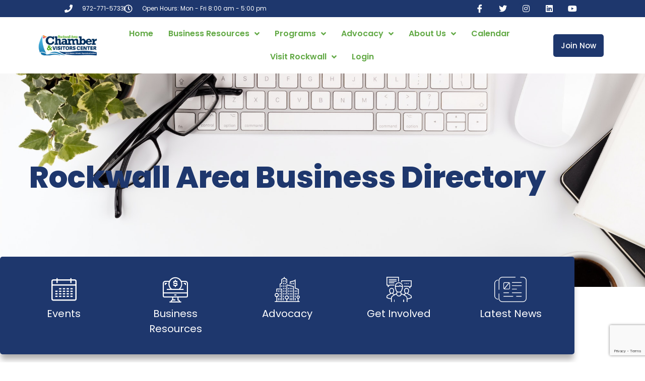

--- FILE ---
content_type: text/html; charset=utf-8
request_url: https://business.rockwallchamber.org/list/QL/home-garden-12.htm
body_size: 56367
content:

<!doctype html>
<html lang="en-US">
<head>
<!-- start injected HTML (CCID=1175) -->
<!-- page template: https://rockwallchamber.org/directory/ -->
<base href="https://www.rockwallchamber.org/" />
<meta name="keywords" content="Rockwall Area Chamber of Commerce,Rockwall,directory,business search,member search" />
<meta name="description" content="Rockwall Area Chamber of Commerce | Home &amp; Garden" />
<link href="https://business.rockwallchamber.org/integration/customerdefinedcss?_=Zbp7uA2" rel="stylesheet" type="text/css" />
<!-- link for rss not inserted -->
<!-- end injected HTML -->

	<meta charset="UTF-8">
	<meta name="viewport" content="width=device-width, initial-scale=1">
	<link rel="profile" href="https://gmpg.org/xfn/11">
	
	<style>img:is([sizes="auto" i], [sizes^="auto," i]) { contain-intrinsic-size: 3000px 1500px }</style>
	
	<!-- This site is optimized with the Yoast SEO plugin v26.6 - https://yoast.com/wordpress/plugins/seo/ -->
	<title>Home & Garden QuickLink Category | Rockwall Area Chamber of Commerce</title>
	<link rel="canonical" href="https://business.rockwallchamber.org/list/ql/home-garden-12.htm" />
	
	
	
	
	<meta property="article:publisher" content="https://www.facebook.com/RockwallChamber" />
	<meta property="article:modified_time" content="2024-02-06T21:58:56+00:00" />
	<meta name="twitter:card" content="summary_large_image" />
	<meta name="twitter:site" content="@RockwallChamber" />
	<meta name="twitter:label1" content="Est. reading time" />
	<meta name="twitter:data1" content="1 minute" />
	<script type="application/ld+json" class="yoast-schema-graph">{"@context":"https://schema.org","@graph":[{"@type":"WebPage","@id":"https://www.rockwallchamber.org/directory/","url":"https://www.rockwallchamber.org/directory/","name":"Directory - Rockwall Area Chamber of Commerce","isPartOf":{"@id":"https://www.rockwallchamber.org/#website"},"datePublished":"2022-09-07T19:28:25+00:00","dateModified":"2024-02-06T21:58:56+00:00","breadcrumb":{"@id":"https://www.rockwallchamber.org/directory/#breadcrumb"},"inLanguage":"en-US","potentialAction":[{"@type":"ReadAction","target":["https://www.rockwallchamber.org/directory/"]}]},{"@type":"BreadcrumbList","@id":"https://www.rockwallchamber.org/directory/#breadcrumb","itemListElement":[{"@type":"ListItem","position":1,"name":"Home","item":"https://www.rockwallchamber.org/"},{"@type":"ListItem","position":2,"name":"Directory"}]},{"@type":"WebSite","@id":"https://www.rockwallchamber.org/#website","url":"https://www.rockwallchamber.org/","name":"Rockwall Area Chamber of Commerce","description":"Connecting Businesses, Driving Growth, and Strengthening the Rockwall Area","publisher":{"@id":"https://www.rockwallchamber.org/#organization"},"potentialAction":[{"@type":"SearchAction","target":{"@type":"EntryPoint","urlTemplate":"https://www.rockwallchamber.org/?s={search_term_string}"},"query-input":{"@type":"PropertyValueSpecification","valueRequired":true,"valueName":"search_term_string"}}],"inLanguage":"en-US"},{"@type":"Organization","@id":"https://www.rockwallchamber.org/#organization","name":"Rockwall Area Chamber of Commerce","alternateName":"Rockwall Chamber of Commerce","url":"https://www.rockwallchamber.org/","logo":{"@type":"ImageObject","inLanguage":"en-US","@id":"https://www.rockwallchamber.org/#/schema/logo/image/","url":"https://www.rockwallchamber.org/wp-content/uploads/2022/07/Rockwall-New-Logo.png","contentUrl":"https://www.rockwallchamber.org/wp-content/uploads/2022/07/Rockwall-New-Logo.png","width":180,"height":89,"caption":"Rockwall Area Chamber of Commerce"},"image":{"@id":"https://www.rockwallchamber.org/#/schema/logo/image/"},"sameAs":["https://www.facebook.com/RockwallChamber","https://x.com/RockwallChamber","https://www.instagram.com/rockwallchamberofcommerce/","https://www.linkedin.com/company/rockwall-area-chamber-of-commerce/"]}]}</script>
	<!-- / Yoast SEO plugin. -->


<link rel="alternate" type="application/rss+xml" title="Rockwall Area Chamber of Commerce &raquo; Feed" href="https://www.rockwallchamber.org/feed/" />
<link rel="alternate" type="application/rss+xml" title="Rockwall Area Chamber of Commerce &raquo; Comments Feed" href="https://www.rockwallchamber.org/comments/feed/" />
<script>
window._wpemojiSettings = {"baseUrl":"https:\/\/s.w.org\/images\/core\/emoji\/16.0.1\/72x72\/","ext":".png","svgUrl":"https:\/\/s.w.org\/images\/core\/emoji\/16.0.1\/svg\/","svgExt":".svg","source":{"concatemoji":"https:\/\/www.rockwallchamber.org\/wp-includes\/js\/wp-emoji-release.min.js?ver=6.8.3"}};
/*! This file is auto-generated */
!function(s,n){var o,i,e;function c(e){try{var t={supportTests:e,timestamp:(new Date).valueOf()};sessionStorage.setItem(o,JSON.stringify(t))}catch(e){}}function p(e,t,n){e.clearRect(0,0,e.canvas.width,e.canvas.height),e.fillText(t,0,0);var t=new Uint32Array(e.getImageData(0,0,e.canvas.width,e.canvas.height).data),a=(e.clearRect(0,0,e.canvas.width,e.canvas.height),e.fillText(n,0,0),new Uint32Array(e.getImageData(0,0,e.canvas.width,e.canvas.height).data));return t.every(function(e,t){return e===a[t]})}function u(e,t){e.clearRect(0,0,e.canvas.width,e.canvas.height),e.fillText(t,0,0);for(var n=e.getImageData(16,16,1,1),a=0;a<n.data.length;a++)if(0!==n.data[a])return!1;return!0}function f(e,t,n,a){switch(t){case"flag":return n(e,"\ud83c\udff3\ufe0f\u200d\u26a7\ufe0f","\ud83c\udff3\ufe0f\u200b\u26a7\ufe0f")?!1:!n(e,"\ud83c\udde8\ud83c\uddf6","\ud83c\udde8\u200b\ud83c\uddf6")&&!n(e,"\ud83c\udff4\udb40\udc67\udb40\udc62\udb40\udc65\udb40\udc6e\udb40\udc67\udb40\udc7f","\ud83c\udff4\u200b\udb40\udc67\u200b\udb40\udc62\u200b\udb40\udc65\u200b\udb40\udc6e\u200b\udb40\udc67\u200b\udb40\udc7f");case"emoji":return!a(e,"\ud83e\udedf")}return!1}function g(e,t,n,a){var r="undefined"!=typeof WorkerGlobalScope&&self instanceof WorkerGlobalScope?new OffscreenCanvas(300,150):s.createElement("canvas"),o=r.getContext("2d",{willReadFrequently:!0}),i=(o.textBaseline="top",o.font="600 32px Arial",{});return e.forEach(function(e){i[e]=t(o,e,n,a)}),i}function t(e){var t=s.createElement("script");t.src=e,t.defer=!0,s.head.appendChild(t)}"undefined"!=typeof Promise&&(o="wpEmojiSettingsSupports",i=["flag","emoji"],n.supports={everything:!0,everythingExceptFlag:!0},e=new Promise(function(e){s.addEventListener("DOMContentLoaded",e,{once:!0})}),new Promise(function(t){var n=function(){try{var e=JSON.parse(sessionStorage.getItem(o));if("object"==typeof e&&"number"==typeof e.timestamp&&(new Date).valueOf()<e.timestamp+604800&&"object"==typeof e.supportTests)return e.supportTests}catch(e){}return null}();if(!n){if("undefined"!=typeof Worker&&"undefined"!=typeof OffscreenCanvas&&"undefined"!=typeof URL&&URL.createObjectURL&&"undefined"!=typeof Blob)try{var e="postMessage("+g.toString()+"("+[JSON.stringify(i),f.toString(),p.toString(),u.toString()].join(",")+"));",a=new Blob([e],{type:"text/javascript"}),r=new Worker(URL.createObjectURL(a),{name:"wpTestEmojiSupports"});return void(r.onmessage=function(e){c(n=e.data),r.terminate(),t(n)})}catch(e){}c(n=g(i,f,p,u))}t(n)}).then(function(e){for(var t in e)n.supports[t]=e[t],n.supports.everything=n.supports.everything&&n.supports[t],"flag"!==t&&(n.supports.everythingExceptFlag=n.supports.everythingExceptFlag&&n.supports[t]);n.supports.everythingExceptFlag=n.supports.everythingExceptFlag&&!n.supports.flag,n.DOMReady=!1,n.readyCallback=function(){n.DOMReady=!0}}).then(function(){return e}).then(function(){var e;n.supports.everything||(n.readyCallback(),(e=n.source||{}).concatemoji?t(e.concatemoji):e.wpemoji&&e.twemoji&&(t(e.twemoji),t(e.wpemoji)))}))}((window,document),window._wpemojiSettings);
</script>
<style id='wp-emoji-styles-inline-css'>

	img.wp-smiley, img.emoji {
		display: inline !important;
		border: none !important;
		box-shadow: none !important;
		height: 1em !important;
		width: 1em !important;
		margin: 0 0.07em !important;
		vertical-align: -0.1em !important;
		background: none !important;
		padding: 0 !important;
	}
</style>
<style id='global-styles-inline-css'>
:root{--wp--preset--aspect-ratio--square: 1;--wp--preset--aspect-ratio--4-3: 4/3;--wp--preset--aspect-ratio--3-4: 3/4;--wp--preset--aspect-ratio--3-2: 3/2;--wp--preset--aspect-ratio--2-3: 2/3;--wp--preset--aspect-ratio--16-9: 16/9;--wp--preset--aspect-ratio--9-16: 9/16;--wp--preset--color--black: #000000;--wp--preset--color--cyan-bluish-gray: #abb8c3;--wp--preset--color--white: #ffffff;--wp--preset--color--pale-pink: #f78da7;--wp--preset--color--vivid-red: #cf2e2e;--wp--preset--color--luminous-vivid-orange: #ff6900;--wp--preset--color--luminous-vivid-amber: #fcb900;--wp--preset--color--light-green-cyan: #7bdcb5;--wp--preset--color--vivid-green-cyan: #00d084;--wp--preset--color--pale-cyan-blue: #8ed1fc;--wp--preset--color--vivid-cyan-blue: #0693e3;--wp--preset--color--vivid-purple: #9b51e0;--wp--preset--gradient--vivid-cyan-blue-to-vivid-purple: linear-gradient(135deg,rgba(6,147,227,1) 0%,rgb(155,81,224) 100%);--wp--preset--gradient--light-green-cyan-to-vivid-green-cyan: linear-gradient(135deg,rgb(122,220,180) 0%,rgb(0,208,130) 100%);--wp--preset--gradient--luminous-vivid-amber-to-luminous-vivid-orange: linear-gradient(135deg,rgba(252,185,0,1) 0%,rgba(255,105,0,1) 100%);--wp--preset--gradient--luminous-vivid-orange-to-vivid-red: linear-gradient(135deg,rgba(255,105,0,1) 0%,rgb(207,46,46) 100%);--wp--preset--gradient--very-light-gray-to-cyan-bluish-gray: linear-gradient(135deg,rgb(238,238,238) 0%,rgb(169,184,195) 100%);--wp--preset--gradient--cool-to-warm-spectrum: linear-gradient(135deg,rgb(74,234,220) 0%,rgb(151,120,209) 20%,rgb(207,42,186) 40%,rgb(238,44,130) 60%,rgb(251,105,98) 80%,rgb(254,248,76) 100%);--wp--preset--gradient--blush-light-purple: linear-gradient(135deg,rgb(255,206,236) 0%,rgb(152,150,240) 100%);--wp--preset--gradient--blush-bordeaux: linear-gradient(135deg,rgb(254,205,165) 0%,rgb(254,45,45) 50%,rgb(107,0,62) 100%);--wp--preset--gradient--luminous-dusk: linear-gradient(135deg,rgb(255,203,112) 0%,rgb(199,81,192) 50%,rgb(65,88,208) 100%);--wp--preset--gradient--pale-ocean: linear-gradient(135deg,rgb(255,245,203) 0%,rgb(182,227,212) 50%,rgb(51,167,181) 100%);--wp--preset--gradient--electric-grass: linear-gradient(135deg,rgb(202,248,128) 0%,rgb(113,206,126) 100%);--wp--preset--gradient--midnight: linear-gradient(135deg,rgb(2,3,129) 0%,rgb(40,116,252) 100%);--wp--preset--font-size--small: 13px;--wp--preset--font-size--medium: 20px;--wp--preset--font-size--large: 36px;--wp--preset--font-size--x-large: 42px;--wp--preset--spacing--20: 0.44rem;--wp--preset--spacing--30: 0.67rem;--wp--preset--spacing--40: 1rem;--wp--preset--spacing--50: 1.5rem;--wp--preset--spacing--60: 2.25rem;--wp--preset--spacing--70: 3.38rem;--wp--preset--spacing--80: 5.06rem;--wp--preset--shadow--natural: 6px 6px 9px rgba(0, 0, 0, 0.2);--wp--preset--shadow--deep: 12px 12px 50px rgba(0, 0, 0, 0.4);--wp--preset--shadow--sharp: 6px 6px 0px rgba(0, 0, 0, 0.2);--wp--preset--shadow--outlined: 6px 6px 0px -3px rgba(255, 255, 255, 1), 6px 6px rgba(0, 0, 0, 1);--wp--preset--shadow--crisp: 6px 6px 0px rgba(0, 0, 0, 1);}:root { --wp--style--global--content-size: 800px;--wp--style--global--wide-size: 1200px; }:where(body) { margin: 0; }.wp-site-blocks > .alignleft { float: left; margin-right: 2em; }.wp-site-blocks > .alignright { float: right; margin-left: 2em; }.wp-site-blocks > .aligncenter { justify-content: center; margin-left: auto; margin-right: auto; }:where(.wp-site-blocks) > * { margin-block-start: 24px; margin-block-end: 0; }:where(.wp-site-blocks) > :first-child { margin-block-start: 0; }:where(.wp-site-blocks) > :last-child { margin-block-end: 0; }:root { --wp--style--block-gap: 24px; }:root :where(.is-layout-flow) > :first-child{margin-block-start: 0;}:root :where(.is-layout-flow) > :last-child{margin-block-end: 0;}:root :where(.is-layout-flow) > *{margin-block-start: 24px;margin-block-end: 0;}:root :where(.is-layout-constrained) > :first-child{margin-block-start: 0;}:root :where(.is-layout-constrained) > :last-child{margin-block-end: 0;}:root :where(.is-layout-constrained) > *{margin-block-start: 24px;margin-block-end: 0;}:root :where(.is-layout-flex){gap: 24px;}:root :where(.is-layout-grid){gap: 24px;}.is-layout-flow > .alignleft{float: left;margin-inline-start: 0;margin-inline-end: 2em;}.is-layout-flow > .alignright{float: right;margin-inline-start: 2em;margin-inline-end: 0;}.is-layout-flow > .aligncenter{margin-left: auto !important;margin-right: auto !important;}.is-layout-constrained > .alignleft{float: left;margin-inline-start: 0;margin-inline-end: 2em;}.is-layout-constrained > .alignright{float: right;margin-inline-start: 2em;margin-inline-end: 0;}.is-layout-constrained > .aligncenter{margin-left: auto !important;margin-right: auto !important;}.is-layout-constrained > :where(:not(.alignleft):not(.alignright):not(.alignfull)){max-width: var(--wp--style--global--content-size);margin-left: auto !important;margin-right: auto !important;}.is-layout-constrained > .alignwide{max-width: var(--wp--style--global--wide-size);}body .is-layout-flex{display: flex;}.is-layout-flex{flex-wrap: wrap;align-items: center;}.is-layout-flex > :is(*, div){margin: 0;}body .is-layout-grid{display: grid;}.is-layout-grid > :is(*, div){margin: 0;}body{padding-top: 0px;padding-right: 0px;padding-bottom: 0px;padding-left: 0px;}a:where(:not(.wp-element-button)){text-decoration: underline;}:root :where(.wp-element-button, .wp-block-button__link){background-color: #32373c;border-width: 0;color: #fff;font-family: inherit;font-size: inherit;line-height: inherit;padding: calc(0.667em + 2px) calc(1.333em + 2px);text-decoration: none;}.has-black-color{color: var(--wp--preset--color--black) !important;}.has-cyan-bluish-gray-color{color: var(--wp--preset--color--cyan-bluish-gray) !important;}.has-white-color{color: var(--wp--preset--color--white) !important;}.has-pale-pink-color{color: var(--wp--preset--color--pale-pink) !important;}.has-vivid-red-color{color: var(--wp--preset--color--vivid-red) !important;}.has-luminous-vivid-orange-color{color: var(--wp--preset--color--luminous-vivid-orange) !important;}.has-luminous-vivid-amber-color{color: var(--wp--preset--color--luminous-vivid-amber) !important;}.has-light-green-cyan-color{color: var(--wp--preset--color--light-green-cyan) !important;}.has-vivid-green-cyan-color{color: var(--wp--preset--color--vivid-green-cyan) !important;}.has-pale-cyan-blue-color{color: var(--wp--preset--color--pale-cyan-blue) !important;}.has-vivid-cyan-blue-color{color: var(--wp--preset--color--vivid-cyan-blue) !important;}.has-vivid-purple-color{color: var(--wp--preset--color--vivid-purple) !important;}.has-black-background-color{background-color: var(--wp--preset--color--black) !important;}.has-cyan-bluish-gray-background-color{background-color: var(--wp--preset--color--cyan-bluish-gray) !important;}.has-white-background-color{background-color: var(--wp--preset--color--white) !important;}.has-pale-pink-background-color{background-color: var(--wp--preset--color--pale-pink) !important;}.has-vivid-red-background-color{background-color: var(--wp--preset--color--vivid-red) !important;}.has-luminous-vivid-orange-background-color{background-color: var(--wp--preset--color--luminous-vivid-orange) !important;}.has-luminous-vivid-amber-background-color{background-color: var(--wp--preset--color--luminous-vivid-amber) !important;}.has-light-green-cyan-background-color{background-color: var(--wp--preset--color--light-green-cyan) !important;}.has-vivid-green-cyan-background-color{background-color: var(--wp--preset--color--vivid-green-cyan) !important;}.has-pale-cyan-blue-background-color{background-color: var(--wp--preset--color--pale-cyan-blue) !important;}.has-vivid-cyan-blue-background-color{background-color: var(--wp--preset--color--vivid-cyan-blue) !important;}.has-vivid-purple-background-color{background-color: var(--wp--preset--color--vivid-purple) !important;}.has-black-border-color{border-color: var(--wp--preset--color--black) !important;}.has-cyan-bluish-gray-border-color{border-color: var(--wp--preset--color--cyan-bluish-gray) !important;}.has-white-border-color{border-color: var(--wp--preset--color--white) !important;}.has-pale-pink-border-color{border-color: var(--wp--preset--color--pale-pink) !important;}.has-vivid-red-border-color{border-color: var(--wp--preset--color--vivid-red) !important;}.has-luminous-vivid-orange-border-color{border-color: var(--wp--preset--color--luminous-vivid-orange) !important;}.has-luminous-vivid-amber-border-color{border-color: var(--wp--preset--color--luminous-vivid-amber) !important;}.has-light-green-cyan-border-color{border-color: var(--wp--preset--color--light-green-cyan) !important;}.has-vivid-green-cyan-border-color{border-color: var(--wp--preset--color--vivid-green-cyan) !important;}.has-pale-cyan-blue-border-color{border-color: var(--wp--preset--color--pale-cyan-blue) !important;}.has-vivid-cyan-blue-border-color{border-color: var(--wp--preset--color--vivid-cyan-blue) !important;}.has-vivid-purple-border-color{border-color: var(--wp--preset--color--vivid-purple) !important;}.has-vivid-cyan-blue-to-vivid-purple-gradient-background{background: var(--wp--preset--gradient--vivid-cyan-blue-to-vivid-purple) !important;}.has-light-green-cyan-to-vivid-green-cyan-gradient-background{background: var(--wp--preset--gradient--light-green-cyan-to-vivid-green-cyan) !important;}.has-luminous-vivid-amber-to-luminous-vivid-orange-gradient-background{background: var(--wp--preset--gradient--luminous-vivid-amber-to-luminous-vivid-orange) !important;}.has-luminous-vivid-orange-to-vivid-red-gradient-background{background: var(--wp--preset--gradient--luminous-vivid-orange-to-vivid-red) !important;}.has-very-light-gray-to-cyan-bluish-gray-gradient-background{background: var(--wp--preset--gradient--very-light-gray-to-cyan-bluish-gray) !important;}.has-cool-to-warm-spectrum-gradient-background{background: var(--wp--preset--gradient--cool-to-warm-spectrum) !important;}.has-blush-light-purple-gradient-background{background: var(--wp--preset--gradient--blush-light-purple) !important;}.has-blush-bordeaux-gradient-background{background: var(--wp--preset--gradient--blush-bordeaux) !important;}.has-luminous-dusk-gradient-background{background: var(--wp--preset--gradient--luminous-dusk) !important;}.has-pale-ocean-gradient-background{background: var(--wp--preset--gradient--pale-ocean) !important;}.has-electric-grass-gradient-background{background: var(--wp--preset--gradient--electric-grass) !important;}.has-midnight-gradient-background{background: var(--wp--preset--gradient--midnight) !important;}.has-small-font-size{font-size: var(--wp--preset--font-size--small) !important;}.has-medium-font-size{font-size: var(--wp--preset--font-size--medium) !important;}.has-large-font-size{font-size: var(--wp--preset--font-size--large) !important;}.has-x-large-font-size{font-size: var(--wp--preset--font-size--x-large) !important;}
:root :where(.wp-block-pullquote){font-size: 1.5em;line-height: 1.6;}
</style>
<link rel='stylesheet' id='hello-elementor-css' href='https://www.rockwallchamber.org/wp-content/themes/hello-elementor/assets/css/reset.css?ver=3.4.5' media='all' />
<link rel='stylesheet' id='hello-elementor-theme-style-css' href='https://www.rockwallchamber.org/wp-content/themes/hello-elementor/assets/css/theme.css?ver=3.4.5' media='all' />
<link rel='stylesheet' id='hello-elementor-header-footer-css' href='https://www.rockwallchamber.org/wp-content/themes/hello-elementor/assets/css/header-footer.css?ver=3.4.5' media='all' />
<link rel='stylesheet' id='e-animation-fadeInUp-css' href='https://www.rockwallchamber.org/wp-content/plugins/elementor/assets/lib/animations/styles/fadeInUp.min.css?ver=3.34.0' media='all' />
<link rel='stylesheet' id='elementor-frontend-css' href='https://www.rockwallchamber.org/wp-content/uploads/elementor/css/custom-frontend.min.css?ver=1766434858' media='all' />
<style id='elementor-frontend-inline-css'>
.elementor-kit-47{--e-global-color-primary:#1E376D;--e-global-color-secondary:#62A945;--e-global-color-text:#364E7E;--e-global-color-accent:#1E376D;--e-global-color-ef60fbf:#FFFFFF;--e-global-color-1461e2e:#727F9C;--e-global-color-1bb494b:#F0F2F7;--e-global-color-bfcb9e8:#DDDDDD;--e-global-color-980e23c:#3681C2;--e-global-color-b251292:#F8F8F8;--e-global-color-0cc2810:#56C000;--e-global-color-b74c39f:#8DAEDB;--e-global-color-d1f3d16:#EA6A05;--e-global-color-0fdd137:#1E376D;--e-global-color-53a3b89:#052F83;--e-global-color-1dfc5b6:#62A945;--e-global-color-175d6cf:#4BA700;--e-global-color-9733f26:#749ED4;--e-global-color-b2069cd:#EC7C2D;--e-global-typography-primary-font-family:"Poppins";--e-global-typography-primary-font-size:60px;--e-global-typography-primary-font-weight:800;--e-global-typography-secondary-font-family:"Poppins";--e-global-typography-secondary-font-size:44px;--e-global-typography-secondary-font-weight:800;--e-global-typography-secondary-line-height:1.2em;--e-global-typography-text-font-family:"Poppins";--e-global-typography-text-font-size:16px;--e-global-typography-text-font-weight:500;--e-global-typography-accent-font-family:"Poppins";--e-global-typography-accent-font-size:16px;--e-global-typography-accent-font-weight:800;--e-global-typography-44170b2-font-family:"Poppins";--e-global-typography-44170b2-font-size:16px;--e-global-typography-44170b2-font-weight:600;--e-global-typography-8a8d33d-font-family:"Poppins";--e-global-typography-8a8d33d-font-size:16px;--e-global-typography-8a8d33d-font-weight:400;--e-global-typography-a229850-font-family:"Poppins";--e-global-typography-a229850-font-size:28px;--e-global-typography-a229850-font-weight:700;--e-global-typography-ca64df9-font-family:"Poppins";--e-global-typography-ca64df9-font-size:22px;--e-global-typography-ca64df9-font-weight:600;--e-global-typography-05ecb78-font-family:"Poppins";--e-global-typography-05ecb78-font-size:20px;--e-global-typography-05ecb78-font-weight:700;--e-global-typography-b3410d3-font-family:"Poppins";--e-global-typography-b3410d3-font-size:120px;--e-global-typography-b3410d3-font-weight:700;--e-global-typography-b3410d3-text-transform:none;--e-global-typography-b3410d3-line-height:1em;--e-global-typography-281dfd1-font-family:"Poppins";--e-global-typography-281dfd1-font-size:22px;--e-global-typography-281dfd1-font-weight:400;--e-global-typography-281dfd1-font-style:italic;--e-global-typography-281dfd1-letter-spacing:2px;--e-global-typography-341c4b4-font-family:"Poppins";--e-global-typography-341c4b4-font-size:44px;--e-global-typography-341c4b4-font-weight:400;--e-global-typography-341c4b4-line-height:1.2em;--e-global-typography-513d66c-font-family:"Poppins";--e-global-typography-513d66c-font-size:16px;--e-global-typography-513d66c-font-weight:700;--e-global-typography-513d66c-font-style:italic;--e-global-typography-3da6028-font-family:"Poppins";--e-global-typography-3da6028-font-size:34px;--e-global-typography-3da6028-font-weight:600;--e-global-typography-66fd065-font-family:"Poppins";--e-global-typography-66fd065-font-size:20px;--e-global-typography-66fd065-font-weight:400;color:var( --e-global-color-text );font-family:"Poppins", Sans-serif;font-size:16px;font-weight:500;}.elementor-kit-47 button,.elementor-kit-47 input[type="button"],.elementor-kit-47 input[type="submit"],.elementor-kit-47 .elementor-button{background-color:var( --e-global-color-primary );color:var( --e-global-color-ef60fbf );border-radius:5px 5px 5px 5px;padding:20px 40px 20px 40px;}.elementor-kit-47 button:hover,.elementor-kit-47 button:focus,.elementor-kit-47 input[type="button"]:hover,.elementor-kit-47 input[type="button"]:focus,.elementor-kit-47 input[type="submit"]:hover,.elementor-kit-47 input[type="submit"]:focus,.elementor-kit-47 .elementor-button:hover,.elementor-kit-47 .elementor-button:focus{background-color:var( --e-global-color-secondary );color:var( --e-global-color-ef60fbf );}.elementor-kit-47 e-page-transition{background-color:#FFBC7D;}.elementor-kit-47 a{color:var( --e-global-color-primary );}.elementor-kit-47 a:hover{color:var( --e-global-color-secondary );}.elementor-kit-47 h1{color:var( --e-global-color-primary );font-family:"Poppins", Sans-serif;font-size:60px;font-weight:800;}.elementor-kit-47 h2{color:var( --e-global-color-primary );font-family:"Poppins", Sans-serif;font-size:44px;font-weight:800;line-height:1.2em;}.elementor-kit-47 h3{color:var( --e-global-color-secondary );font-family:"Poppins", Sans-serif;font-size:28px;font-weight:700;}.elementor-kit-47 h4{color:var( --e-global-color-secondary );font-family:"Poppins", Sans-serif;font-size:22px;font-weight:600;}.elementor-kit-47 h5{color:var( --e-global-color-secondary );font-family:"Poppins", Sans-serif;font-size:20px;font-weight:700;}.elementor-kit-47 label{color:var( --e-global-color-text );font-family:var( --e-global-typography-text-font-family ), Sans-serif;font-size:var( --e-global-typography-text-font-size );font-weight:var( --e-global-typography-text-font-weight );}.elementor-kit-47 input:not([type="button"]):not([type="submit"]),.elementor-kit-47 textarea,.elementor-kit-47 .elementor-field-textual{font-family:var( --e-global-typography-text-font-family ), Sans-serif;font-size:var( --e-global-typography-text-font-size );font-weight:var( --e-global-typography-text-font-weight );border-style:solid;border-width:1px 1px 1px 1px;border-color:var( --e-global-color-bfcb9e8 );border-radius:0px 0px 0px 0px;}.elementor-section.elementor-section-boxed > .elementor-container{max-width:1140px;}.e-con{--container-max-width:1140px;}.elementor-widget:not(:last-child){margin-block-end:20px;}.elementor-element{--widgets-spacing:20px 20px;--widgets-spacing-row:20px;--widgets-spacing-column:20px;}{}h1.entry-title{display:var(--page-title-display);}.site-header .site-branding{flex-direction:column;align-items:stretch;}.site-header{padding-inline-end:0px;padding-inline-start:0px;}.site-footer .site-branding{flex-direction:column;align-items:stretch;}@media(max-width:1366px){.elementor-kit-47 label{font-size:var( --e-global-typography-text-font-size );}.elementor-kit-47 input:not([type="button"]):not([type="submit"]),.elementor-kit-47 textarea,.elementor-kit-47 .elementor-field-textual{font-size:var( --e-global-typography-text-font-size );}}@media(max-width:1024px){.elementor-kit-47{--e-global-typography-primary-font-size:50px;--e-global-typography-secondary-font-size:34px;--e-global-typography-text-font-size:16px;--e-global-typography-accent-font-size:15px;--e-global-typography-44170b2-font-size:15px;--e-global-typography-8a8d33d-font-size:15px;--e-global-typography-a229850-font-size:22px;--e-global-typography-ca64df9-font-size:20px;--e-global-typography-05ecb78-font-size:18px;--e-global-typography-b3410d3-font-size:80px;--e-global-typography-281dfd1-font-size:20px;--e-global-typography-341c4b4-font-size:34px;--e-global-typography-513d66c-font-size:15px;--e-global-typography-3da6028-font-size:26px;--e-global-typography-66fd065-font-size:18px;font-size:15px;}.elementor-kit-47 h1{font-size:50px;}.elementor-kit-47 h2{font-size:34px;}.elementor-kit-47 h3{font-size:22px;}.elementor-kit-47 h4{font-size:20px;}.elementor-kit-47 h5{font-size:18px;}.elementor-kit-47 button,.elementor-kit-47 input[type="button"],.elementor-kit-47 input[type="submit"],.elementor-kit-47 .elementor-button{padding:18px 30px 18px 30px;}.elementor-kit-47 label{font-size:var( --e-global-typography-text-font-size );}.elementor-kit-47 input:not([type="button"]):not([type="submit"]),.elementor-kit-47 textarea,.elementor-kit-47 .elementor-field-textual{font-size:var( --e-global-typography-text-font-size );}.elementor-section.elementor-section-boxed > .elementor-container{max-width:1024px;}.e-con{--container-max-width:1024px;}}@media(max-width:767px){.elementor-kit-47{--e-global-typography-primary-font-size:40px;--e-global-typography-secondary-font-size:28px;--e-global-typography-text-font-size:16px;--e-global-typography-accent-font-size:14px;--e-global-typography-44170b2-font-size:14px;--e-global-typography-8a8d33d-font-size:14px;--e-global-typography-a229850-font-size:20px;--e-global-typography-ca64df9-font-size:18px;--e-global-typography-05ecb78-font-size:16px;--e-global-typography-b3410d3-font-size:44px;--e-global-typography-281dfd1-font-size:16px;--e-global-typography-281dfd1-letter-spacing:1px;--e-global-typography-341c4b4-font-size:28px;--e-global-typography-513d66c-font-size:14px;--e-global-typography-3da6028-font-size:20px;--e-global-typography-66fd065-font-size:16px;font-size:14px;}.elementor-kit-47 h1{font-size:40px;}.elementor-kit-47 h2{font-size:28px;}.elementor-kit-47 h3{font-size:20px;}.elementor-kit-47 h4{font-size:18px;}.elementor-kit-47 h5{font-size:16px;}.elementor-kit-47 button,.elementor-kit-47 input[type="button"],.elementor-kit-47 input[type="submit"],.elementor-kit-47 .elementor-button{padding:15px 30px 15px 30px;}.elementor-kit-47 label{font-size:var( --e-global-typography-text-font-size );}.elementor-kit-47 input:not([type="button"]):not([type="submit"]),.elementor-kit-47 textarea,.elementor-kit-47 .elementor-field-textual{font-size:var( --e-global-typography-text-font-size );}.elementor-section.elementor-section-boxed > .elementor-container{max-width:767px;}.e-con{--container-max-width:767px;}}@media(min-width:2400px){.elementor-kit-47 label{font-size:var( --e-global-typography-text-font-size );}.elementor-kit-47 input:not([type="button"]):not([type="submit"]),.elementor-kit-47 textarea,.elementor-kit-47 .elementor-field-textual{font-size:var( --e-global-typography-text-font-size );}}
.elementor-785 .elementor-element.elementor-element-54c02776:not(.elementor-motion-effects-element-type-background), .elementor-785 .elementor-element.elementor-element-54c02776 > .elementor-motion-effects-container > .elementor-motion-effects-layer{background-image:url("https://www.rockwallchamber.org/wp-content/uploads/2022/09/white-office-desk-top-view-1.jpg");background-repeat:no-repeat;background-size:cover;}.elementor-785 .elementor-element.elementor-element-54c02776 > .elementor-background-overlay{background-color:var( --e-global-color-b251292 );opacity:0.85;transition:background 0.3s, border-radius 0.3s, opacity 0.3s;}.elementor-785 .elementor-element.elementor-element-54c02776 > .elementor-container{min-height:50vh;}.elementor-785 .elementor-element.elementor-element-54c02776{transition:background 0.3s, border 0.3s, border-radius 0.3s, box-shadow 0.3s;padding:2% 0% 3% 0%;}.elementor-785 .elementor-element.elementor-element-337525b3{text-align:center;}.elementor-785 .elementor-element.elementor-element-337525b3 .elementor-heading-title{font-family:var( --e-global-typography-primary-font-family ), Sans-serif;font-size:var( --e-global-typography-primary-font-size );font-weight:var( --e-global-typography-primary-font-weight );color:var( --e-global-color-primary );}.elementor-785 .elementor-element.elementor-element-ae2c94a{margin-top:-60px;margin-bottom:0px;z-index:1;}.elementor-785 .elementor-element.elementor-element-1e65cf43:not(.elementor-motion-effects-element-type-background) > .elementor-widget-wrap, .elementor-785 .elementor-element.elementor-element-1e65cf43 > .elementor-widget-wrap > .elementor-motion-effects-container > .elementor-motion-effects-layer{background-color:var( --e-global-color-primary );}.elementor-785 .elementor-element.elementor-element-1e65cf43.elementor-column > .elementor-widget-wrap{justify-content:space-evenly;}.elementor-785 .elementor-element.elementor-element-1e65cf43 > .elementor-element-populated, .elementor-785 .elementor-element.elementor-element-1e65cf43 > .elementor-element-populated > .elementor-background-overlay, .elementor-785 .elementor-element.elementor-element-1e65cf43 > .elementor-background-slideshow{border-radius:5px 5px 5px 5px;}.elementor-785 .elementor-element.elementor-element-1e65cf43 > .elementor-element-populated{box-shadow:0px 12px 12px -2px rgba(28.500000000000025, 26.45543478260872, 26.45543478260872, 0.35);transition:background 0.3s, border 0.3s, border-radius 0.3s, box-shadow 0.3s;padding:30px 0px 0px 0px;}.elementor-785 .elementor-element.elementor-element-1e65cf43 > .elementor-element-populated > .elementor-background-overlay{transition:background 0.3s, border-radius 0.3s, opacity 0.3s;}.elementor-785 .elementor-element.elementor-element-1b6b15de{width:var( --container-widget-width, 16.666% );max-width:16.666%;--container-widget-width:16.666%;--container-widget-flex-grow:0;}.elementor-785 .elementor-element.elementor-element-1b6b15de > .elementor-widget-container{padding:10px 0px 20px 0px;}.elementor-785 .elementor-element.elementor-element-1b6b15de:not( .elementor-widget-image ) .elementor-widget-container, .elementor-785 .elementor-element.elementor-element-1b6b15de.elementor-widget-image .elementor-widget-container img{-webkit-mask-image:url( https://www.rockwallchamber.org/wp-content/plugins/elementor/assets/mask-shapes/circle.svg );-webkit-mask-size:contain;-webkit-mask-position:center center;-webkit-mask-repeat:no-repeat;}.elementor-785 .elementor-element.elementor-element-1b6b15de .elementor-icon-box-wrapper{gap:0px;}.elementor-785 .elementor-element.elementor-element-1b6b15de.elementor-view-stacked .elementor-icon{background-color:var( --e-global-color-ef60fbf );}.elementor-785 .elementor-element.elementor-element-1b6b15de.elementor-view-framed .elementor-icon, .elementor-785 .elementor-element.elementor-element-1b6b15de.elementor-view-default .elementor-icon{fill:var( --e-global-color-ef60fbf );color:var( --e-global-color-ef60fbf );border-color:var( --e-global-color-ef60fbf );}.elementor-785 .elementor-element.elementor-element-1b6b15de.elementor-view-stacked:has(:hover) .elementor-icon,
					 .elementor-785 .elementor-element.elementor-element-1b6b15de.elementor-view-stacked:has(:focus) .elementor-icon{background-color:var( --e-global-color-0cc2810 );}.elementor-785 .elementor-element.elementor-element-1b6b15de.elementor-view-framed:has(:hover) .elementor-icon,
					 .elementor-785 .elementor-element.elementor-element-1b6b15de.elementor-view-default:has(:hover) .elementor-icon,
					 .elementor-785 .elementor-element.elementor-element-1b6b15de.elementor-view-framed:has(:focus) .elementor-icon,
					 .elementor-785 .elementor-element.elementor-element-1b6b15de.elementor-view-default:has(:focus) .elementor-icon{fill:var( --e-global-color-0cc2810 );color:var( --e-global-color-0cc2810 );border-color:var( --e-global-color-0cc2810 );}.elementor-785 .elementor-element.elementor-element-1b6b15de .elementor-icon-box-title, .elementor-785 .elementor-element.elementor-element-1b6b15de .elementor-icon-box-title a{font-family:var( --e-global-typography-66fd065-font-family ), Sans-serif;font-size:var( --e-global-typography-66fd065-font-size );font-weight:var( --e-global-typography-66fd065-font-weight );line-height:var( --e-global-typography-66fd065-line-height );letter-spacing:var( --e-global-typography-66fd065-letter-spacing );word-spacing:var( --e-global-typography-66fd065-word-spacing );}.elementor-785 .elementor-element.elementor-element-1b6b15de .elementor-icon-box-title{color:var( --e-global-color-ef60fbf );}.elementor-785 .elementor-element.elementor-element-72bd14f5{width:var( --container-widget-width, 16.666% );max-width:16.666%;--container-widget-width:16.666%;--container-widget-flex-grow:0;}.elementor-785 .elementor-element.elementor-element-72bd14f5 > .elementor-widget-container{padding:10px 0px 20px 0px;}.elementor-785 .elementor-element.elementor-element-72bd14f5:not( .elementor-widget-image ) .elementor-widget-container, .elementor-785 .elementor-element.elementor-element-72bd14f5.elementor-widget-image .elementor-widget-container img{-webkit-mask-image:url( https://www.rockwallchamber.org/wp-content/plugins/elementor/assets/mask-shapes/circle.svg );-webkit-mask-size:contain;-webkit-mask-position:center center;-webkit-mask-repeat:no-repeat;}.elementor-785 .elementor-element.elementor-element-72bd14f5 .elementor-icon-box-wrapper{gap:0px;}.elementor-785 .elementor-element.elementor-element-72bd14f5.elementor-view-stacked .elementor-icon{background-color:var( --e-global-color-ef60fbf );}.elementor-785 .elementor-element.elementor-element-72bd14f5.elementor-view-framed .elementor-icon, .elementor-785 .elementor-element.elementor-element-72bd14f5.elementor-view-default .elementor-icon{fill:var( --e-global-color-ef60fbf );color:var( --e-global-color-ef60fbf );border-color:var( --e-global-color-ef60fbf );}.elementor-785 .elementor-element.elementor-element-72bd14f5.elementor-view-stacked:has(:hover) .elementor-icon,
					 .elementor-785 .elementor-element.elementor-element-72bd14f5.elementor-view-stacked:has(:focus) .elementor-icon{background-color:var( --e-global-color-0cc2810 );}.elementor-785 .elementor-element.elementor-element-72bd14f5.elementor-view-framed:has(:hover) .elementor-icon,
					 .elementor-785 .elementor-element.elementor-element-72bd14f5.elementor-view-default:has(:hover) .elementor-icon,
					 .elementor-785 .elementor-element.elementor-element-72bd14f5.elementor-view-framed:has(:focus) .elementor-icon,
					 .elementor-785 .elementor-element.elementor-element-72bd14f5.elementor-view-default:has(:focus) .elementor-icon{fill:var( --e-global-color-0cc2810 );color:var( --e-global-color-0cc2810 );border-color:var( --e-global-color-0cc2810 );}.elementor-785 .elementor-element.elementor-element-72bd14f5 .elementor-icon-box-title, .elementor-785 .elementor-element.elementor-element-72bd14f5 .elementor-icon-box-title a{font-family:var( --e-global-typography-66fd065-font-family ), Sans-serif;font-size:var( --e-global-typography-66fd065-font-size );font-weight:var( --e-global-typography-66fd065-font-weight );line-height:var( --e-global-typography-66fd065-line-height );letter-spacing:var( --e-global-typography-66fd065-letter-spacing );word-spacing:var( --e-global-typography-66fd065-word-spacing );}.elementor-785 .elementor-element.elementor-element-72bd14f5 .elementor-icon-box-title{color:var( --e-global-color-ef60fbf );}.elementor-785 .elementor-element.elementor-element-7d5a51a0{width:var( --container-widget-width, 16.666% );max-width:16.666%;--container-widget-width:16.666%;--container-widget-flex-grow:0;}.elementor-785 .elementor-element.elementor-element-7d5a51a0 > .elementor-widget-container{padding:10px 0px 20px 0px;}.elementor-785 .elementor-element.elementor-element-7d5a51a0:not( .elementor-widget-image ) .elementor-widget-container, .elementor-785 .elementor-element.elementor-element-7d5a51a0.elementor-widget-image .elementor-widget-container img{-webkit-mask-image:url( https://www.rockwallchamber.org/wp-content/plugins/elementor/assets/mask-shapes/circle.svg );-webkit-mask-size:contain;-webkit-mask-position:center center;-webkit-mask-repeat:no-repeat;}.elementor-785 .elementor-element.elementor-element-7d5a51a0 .elementor-icon-box-wrapper{gap:0px;}.elementor-785 .elementor-element.elementor-element-7d5a51a0.elementor-view-stacked .elementor-icon{background-color:var( --e-global-color-ef60fbf );}.elementor-785 .elementor-element.elementor-element-7d5a51a0.elementor-view-framed .elementor-icon, .elementor-785 .elementor-element.elementor-element-7d5a51a0.elementor-view-default .elementor-icon{fill:var( --e-global-color-ef60fbf );color:var( --e-global-color-ef60fbf );border-color:var( --e-global-color-ef60fbf );}.elementor-785 .elementor-element.elementor-element-7d5a51a0.elementor-view-stacked:has(:hover) .elementor-icon,
					 .elementor-785 .elementor-element.elementor-element-7d5a51a0.elementor-view-stacked:has(:focus) .elementor-icon{background-color:var( --e-global-color-0cc2810 );}.elementor-785 .elementor-element.elementor-element-7d5a51a0.elementor-view-framed:has(:hover) .elementor-icon,
					 .elementor-785 .elementor-element.elementor-element-7d5a51a0.elementor-view-default:has(:hover) .elementor-icon,
					 .elementor-785 .elementor-element.elementor-element-7d5a51a0.elementor-view-framed:has(:focus) .elementor-icon,
					 .elementor-785 .elementor-element.elementor-element-7d5a51a0.elementor-view-default:has(:focus) .elementor-icon{fill:var( --e-global-color-0cc2810 );color:var( --e-global-color-0cc2810 );border-color:var( --e-global-color-0cc2810 );}.elementor-785 .elementor-element.elementor-element-7d5a51a0 .elementor-icon-box-title, .elementor-785 .elementor-element.elementor-element-7d5a51a0 .elementor-icon-box-title a{font-family:var( --e-global-typography-66fd065-font-family ), Sans-serif;font-size:var( --e-global-typography-66fd065-font-size );font-weight:var( --e-global-typography-66fd065-font-weight );line-height:var( --e-global-typography-66fd065-line-height );letter-spacing:var( --e-global-typography-66fd065-letter-spacing );word-spacing:var( --e-global-typography-66fd065-word-spacing );}.elementor-785 .elementor-element.elementor-element-7d5a51a0 .elementor-icon-box-title{color:var( --e-global-color-ef60fbf );}.elementor-785 .elementor-element.elementor-element-7f3c19f9{width:var( --container-widget-width, 16.666% );max-width:16.666%;--container-widget-width:16.666%;--container-widget-flex-grow:0;}.elementor-785 .elementor-element.elementor-element-7f3c19f9 > .elementor-widget-container{padding:10px 0px 20px 0px;}.elementor-785 .elementor-element.elementor-element-7f3c19f9:not( .elementor-widget-image ) .elementor-widget-container, .elementor-785 .elementor-element.elementor-element-7f3c19f9.elementor-widget-image .elementor-widget-container img{-webkit-mask-image:url( https://www.rockwallchamber.org/wp-content/plugins/elementor/assets/mask-shapes/circle.svg );-webkit-mask-size:contain;-webkit-mask-position:center center;-webkit-mask-repeat:no-repeat;}.elementor-785 .elementor-element.elementor-element-7f3c19f9 .elementor-icon-box-wrapper{gap:0px;}.elementor-785 .elementor-element.elementor-element-7f3c19f9.elementor-view-stacked .elementor-icon{background-color:var( --e-global-color-ef60fbf );}.elementor-785 .elementor-element.elementor-element-7f3c19f9.elementor-view-framed .elementor-icon, .elementor-785 .elementor-element.elementor-element-7f3c19f9.elementor-view-default .elementor-icon{fill:var( --e-global-color-ef60fbf );color:var( --e-global-color-ef60fbf );border-color:var( --e-global-color-ef60fbf );}.elementor-785 .elementor-element.elementor-element-7f3c19f9.elementor-view-stacked:has(:hover) .elementor-icon,
					 .elementor-785 .elementor-element.elementor-element-7f3c19f9.elementor-view-stacked:has(:focus) .elementor-icon{background-color:var( --e-global-color-0cc2810 );}.elementor-785 .elementor-element.elementor-element-7f3c19f9.elementor-view-framed:has(:hover) .elementor-icon,
					 .elementor-785 .elementor-element.elementor-element-7f3c19f9.elementor-view-default:has(:hover) .elementor-icon,
					 .elementor-785 .elementor-element.elementor-element-7f3c19f9.elementor-view-framed:has(:focus) .elementor-icon,
					 .elementor-785 .elementor-element.elementor-element-7f3c19f9.elementor-view-default:has(:focus) .elementor-icon{fill:var( --e-global-color-0cc2810 );color:var( --e-global-color-0cc2810 );border-color:var( --e-global-color-0cc2810 );}.elementor-785 .elementor-element.elementor-element-7f3c19f9 .elementor-icon-box-title, .elementor-785 .elementor-element.elementor-element-7f3c19f9 .elementor-icon-box-title a{font-family:var( --e-global-typography-66fd065-font-family ), Sans-serif;font-size:var( --e-global-typography-66fd065-font-size );font-weight:var( --e-global-typography-66fd065-font-weight );line-height:var( --e-global-typography-66fd065-line-height );letter-spacing:var( --e-global-typography-66fd065-letter-spacing );word-spacing:var( --e-global-typography-66fd065-word-spacing );}.elementor-785 .elementor-element.elementor-element-7f3c19f9 .elementor-icon-box-title{color:var( --e-global-color-ef60fbf );}.elementor-785 .elementor-element.elementor-element-3ddf67da{width:var( --container-widget-width, 16.666% );max-width:16.666%;--container-widget-width:16.666%;--container-widget-flex-grow:0;}.elementor-785 .elementor-element.elementor-element-3ddf67da > .elementor-widget-container{padding:10px 0px 20px 0px;}.elementor-785 .elementor-element.elementor-element-3ddf67da:not( .elementor-widget-image ) .elementor-widget-container, .elementor-785 .elementor-element.elementor-element-3ddf67da.elementor-widget-image .elementor-widget-container img{-webkit-mask-image:url( https://www.rockwallchamber.org/wp-content/plugins/elementor/assets/mask-shapes/circle.svg );-webkit-mask-size:contain;-webkit-mask-position:center center;-webkit-mask-repeat:no-repeat;}.elementor-785 .elementor-element.elementor-element-3ddf67da .elementor-icon-box-wrapper{gap:0px;}.elementor-785 .elementor-element.elementor-element-3ddf67da.elementor-view-stacked .elementor-icon{background-color:var( --e-global-color-ef60fbf );}.elementor-785 .elementor-element.elementor-element-3ddf67da.elementor-view-framed .elementor-icon, .elementor-785 .elementor-element.elementor-element-3ddf67da.elementor-view-default .elementor-icon{fill:var( --e-global-color-ef60fbf );color:var( --e-global-color-ef60fbf );border-color:var( --e-global-color-ef60fbf );}.elementor-785 .elementor-element.elementor-element-3ddf67da.elementor-view-stacked:has(:hover) .elementor-icon,
					 .elementor-785 .elementor-element.elementor-element-3ddf67da.elementor-view-stacked:has(:focus) .elementor-icon{background-color:var( --e-global-color-0cc2810 );}.elementor-785 .elementor-element.elementor-element-3ddf67da.elementor-view-framed:has(:hover) .elementor-icon,
					 .elementor-785 .elementor-element.elementor-element-3ddf67da.elementor-view-default:has(:hover) .elementor-icon,
					 .elementor-785 .elementor-element.elementor-element-3ddf67da.elementor-view-framed:has(:focus) .elementor-icon,
					 .elementor-785 .elementor-element.elementor-element-3ddf67da.elementor-view-default:has(:focus) .elementor-icon{fill:var( --e-global-color-0cc2810 );color:var( --e-global-color-0cc2810 );border-color:var( --e-global-color-0cc2810 );}.elementor-785 .elementor-element.elementor-element-3ddf67da .elementor-icon-box-title, .elementor-785 .elementor-element.elementor-element-3ddf67da .elementor-icon-box-title a{font-family:var( --e-global-typography-66fd065-font-family ), Sans-serif;font-size:var( --e-global-typography-66fd065-font-size );font-weight:var( --e-global-typography-66fd065-font-weight );line-height:var( --e-global-typography-66fd065-line-height );letter-spacing:var( --e-global-typography-66fd065-letter-spacing );word-spacing:var( --e-global-typography-66fd065-word-spacing );}.elementor-785 .elementor-element.elementor-element-3ddf67da .elementor-icon-box-title{color:var( --e-global-color-ef60fbf );}.elementor-785 .elementor-element.elementor-element-1bf6f738{padding:112px 0px 112px 0px;}.elementor-785 .elementor-element.elementor-element-1b5f7ff4 > .elementor-widget-wrap > .elementor-widget:not(.elementor-widget__width-auto):not(.elementor-widget__width-initial):not(:last-child):not(.elementor-absolute){margin-block-end:: 0px;}.elementor-785 .elementor-element.elementor-element-64236090 > .elementor-widget-container{padding:0px 0px 0px 0px;}.elementor-785 .elementor-element.elementor-element-64236090{text-align:start;}.elementor-785 .elementor-element.elementor-element-9cf65ce{--divider-border-style:solid;--divider-color:#4BA700;--divider-border-width:5px;}.elementor-785 .elementor-element.elementor-element-9cf65ce .elementor-divider-separator{width:100%;}.elementor-785 .elementor-element.elementor-element-9cf65ce .elementor-divider{padding-block-start:15px;padding-block-end:15px;}.elementor-785 .elementor-element.elementor-element-c2a8309:not(.elementor-motion-effects-element-type-background), .elementor-785 .elementor-element.elementor-element-c2a8309 > .elementor-motion-effects-container > .elementor-motion-effects-layer{background-color:var( --e-global-color-primary );}.elementor-785 .elementor-element.elementor-element-c2a8309 > .elementor-container{min-height:500px;}.elementor-785 .elementor-element.elementor-element-c2a8309{transition:background 0.3s, border 0.3s, border-radius 0.3s, box-shadow 0.3s;}.elementor-785 .elementor-element.elementor-element-c2a8309 > .elementor-background-overlay{transition:background 0.3s, border-radius 0.3s, opacity 0.3s;}.elementor-785 .elementor-element.elementor-element-287a5e40 > .elementor-widget-wrap > .elementor-widget:not(.elementor-widget__width-auto):not(.elementor-widget__width-initial):not(:last-child):not(.elementor-absolute){margin-block-end:: 0px;}.elementor-785 .elementor-element.elementor-element-583c6ea9{text-align:center;}.elementor-785 .elementor-element.elementor-element-583c6ea9 .elementor-heading-title{font-family:var( --e-global-typography-ca64df9-font-family ), Sans-serif;font-size:var( --e-global-typography-ca64df9-font-size );font-weight:var( --e-global-typography-ca64df9-font-weight );line-height:var( --e-global-typography-ca64df9-line-height );letter-spacing:var( --e-global-typography-ca64df9-letter-spacing );word-spacing:var( --e-global-typography-ca64df9-word-spacing );color:var( --e-global-color-b251292 );}.elementor-785 .elementor-element.elementor-element-538632b5{text-align:center;}.elementor-785 .elementor-element.elementor-element-538632b5 .elementor-heading-title{font-family:var( --e-global-typography-secondary-font-family ), Sans-serif;font-size:var( --e-global-typography-secondary-font-size );font-weight:var( --e-global-typography-secondary-font-weight );line-height:var( --e-global-typography-secondary-line-height );color:var( --e-global-color-b251292 );}.elementor-785 .elementor-element.elementor-element-74c45e2d.elementor-skin-slideshow .elementor-main-swiper:not(.elementor-thumbnails-swiper){margin-bottom:10px;}.elementor-785 .elementor-element.elementor-element-74c45e2d .elementor-swiper-button{font-size:20px;}.elementor-785 .elementor-element.elementor-element-74c45e2d .elementor-main-swiper:not(.elementor-thumbnails-swiper) .elementor-carousel-image{background-size:auto;}.elementor-785 .elementor-element.elementor-element-71267a99:not(.elementor-motion-effects-element-type-background), .elementor-785 .elementor-element.elementor-element-71267a99 > .elementor-motion-effects-container > .elementor-motion-effects-layer{background-color:var( --e-global-color-b251292 );}.elementor-785 .elementor-element.elementor-element-71267a99{transition:background 0.3s, border 0.3s, border-radius 0.3s, box-shadow 0.3s;padding:112px 0px 112px 0px;}.elementor-785 .elementor-element.elementor-element-71267a99 > .elementor-background-overlay{transition:background 0.3s, border-radius 0.3s, opacity 0.3s;}.elementor-bc-flex-widget .elementor-785 .elementor-element.elementor-element-27bafedb.elementor-column .elementor-widget-wrap{align-items:flex-end;}.elementor-785 .elementor-element.elementor-element-27bafedb.elementor-column.elementor-element[data-element_type="column"] > .elementor-widget-wrap.elementor-element-populated{align-content:flex-end;align-items:flex-end;}.elementor-785 .elementor-element.elementor-element-27bafedb > .elementor-element-populated{padding:40px 40px 40px 40px;}.elementor-785 .elementor-element.elementor-global-770 .elementor-field-group{padding-right:calc( 10px/2 );padding-left:calc( 10px/2 );margin-bottom:30px;}.elementor-785 .elementor-element.elementor-global-770 .elementor-form-fields-wrapper{margin-left:calc( -10px/2 );margin-right:calc( -10px/2 );margin-bottom:-30px;}.elementor-785 .elementor-element.elementor-global-770 .elementor-field-group.recaptcha_v3-bottomleft, .elementor-785 .elementor-element.elementor-global-770 .elementor-field-group.recaptcha_v3-bottomright{margin-bottom:0;}body.rtl .elementor-785 .elementor-element.elementor-global-770 .elementor-labels-inline .elementor-field-group > label{padding-left:0px;}body:not(.rtl) .elementor-785 .elementor-element.elementor-global-770 .elementor-labels-inline .elementor-field-group > label{padding-right:0px;}body .elementor-785 .elementor-element.elementor-global-770 .elementor-labels-above .elementor-field-group > label{padding-bottom:0px;}.elementor-785 .elementor-element.elementor-global-770 .elementor-field-type-html{padding-bottom:0px;}.elementor-785 .elementor-element.elementor-global-770 .elementor-field-group .elementor-field:not(.elementor-select-wrapper){background-color:#ffffff;border-color:var( --e-global-color-bfcb9e8 );border-radius:5px 5px 5px 5px;}.elementor-785 .elementor-element.elementor-global-770 .elementor-field-group .elementor-select-wrapper select{background-color:#ffffff;border-color:var( --e-global-color-bfcb9e8 );border-radius:5px 5px 5px 5px;}.elementor-785 .elementor-element.elementor-global-770 .elementor-field-group .elementor-select-wrapper::before{color:var( --e-global-color-bfcb9e8 );}.elementor-785 .elementor-element.elementor-global-770 .e-form__buttons__wrapper__button-next{color:#ffffff;}.elementor-785 .elementor-element.elementor-global-770 .elementor-button[type="submit"]{color:#ffffff;}.elementor-785 .elementor-element.elementor-global-770 .elementor-button[type="submit"] svg *{fill:#ffffff;}.elementor-785 .elementor-element.elementor-global-770 .e-form__buttons__wrapper__button-previous{color:#ffffff;}.elementor-785 .elementor-element.elementor-global-770 .e-form__buttons__wrapper__button-next:hover{color:#ffffff;}.elementor-785 .elementor-element.elementor-global-770 .elementor-button[type="submit"]:hover{color:#ffffff;}.elementor-785 .elementor-element.elementor-global-770 .elementor-button[type="submit"]:hover svg *{fill:#ffffff;}.elementor-785 .elementor-element.elementor-global-770 .e-form__buttons__wrapper__button-previous:hover{color:#ffffff;}.elementor-785 .elementor-element.elementor-global-770{--e-form-steps-indicators-spacing:20px;--e-form-steps-indicator-padding:30px;--e-form-steps-indicator-inactive-secondary-color:#ffffff;--e-form-steps-indicator-active-secondary-color:#ffffff;--e-form-steps-indicator-completed-secondary-color:#ffffff;--e-form-steps-divider-width:1px;--e-form-steps-divider-gap:10px;}.elementor-785 .elementor-element.elementor-element-7d6e07d2 > .elementor-widget-wrap > .elementor-widget:not(.elementor-widget__width-auto):not(.elementor-widget__width-initial):not(:last-child):not(.elementor-absolute){margin-block-end:: 0px;}.elementor-785 .elementor-element.elementor-element-49469da{width:auto;max-width:auto;}.elementor-785 .elementor-element.elementor-element-49469da > .elementor-widget-container{padding:20px 20px 20px 20px;border-radius:5px 5px 5px 5px;}.elementor-785 .elementor-element.elementor-element-49469da .elementor-icon-box-wrapper{align-items:center;gap:25px;}.elementor-785 .elementor-element.elementor-element-49469da .elementor-icon-box-title{margin-block-end:10px;color:var( --e-global-color-primary );}.elementor-785 .elementor-element.elementor-element-49469da.elementor-view-stacked .elementor-icon{background-color:var( --e-global-color-secondary );}.elementor-785 .elementor-element.elementor-element-49469da.elementor-view-framed .elementor-icon, .elementor-785 .elementor-element.elementor-element-49469da.elementor-view-default .elementor-icon{fill:var( --e-global-color-secondary );color:var( --e-global-color-secondary );border-color:var( --e-global-color-secondary );}.elementor-785 .elementor-element.elementor-element-49469da .elementor-icon{font-size:63px;}.elementor-785 .elementor-element.elementor-element-49469da .elementor-icon-box-title, .elementor-785 .elementor-element.elementor-element-49469da .elementor-icon-box-title a{font-family:"Poppins", Sans-serif;font-size:20px;font-weight:600;}.elementor-785 .elementor-element.elementor-element-28c1ad31{width:auto;max-width:auto;}.elementor-785 .elementor-element.elementor-element-28c1ad31 > .elementor-widget-container{padding:20px 20px 20px 20px;border-radius:5px 5px 5px 5px;}.elementor-785 .elementor-element.elementor-element-28c1ad31 .elementor-icon-box-wrapper{align-items:center;gap:25px;}.elementor-785 .elementor-element.elementor-element-28c1ad31 .elementor-icon-box-title{margin-block-end:10px;color:var( --e-global-color-primary );}.elementor-785 .elementor-element.elementor-element-28c1ad31.elementor-view-stacked .elementor-icon{background-color:var( --e-global-color-secondary );}.elementor-785 .elementor-element.elementor-element-28c1ad31.elementor-view-framed .elementor-icon, .elementor-785 .elementor-element.elementor-element-28c1ad31.elementor-view-default .elementor-icon{fill:var( --e-global-color-secondary );color:var( --e-global-color-secondary );border-color:var( --e-global-color-secondary );}.elementor-785 .elementor-element.elementor-element-28c1ad31 .elementor-icon{font-size:63px;}.elementor-785 .elementor-element.elementor-element-28c1ad31 .elementor-icon-box-title, .elementor-785 .elementor-element.elementor-element-28c1ad31 .elementor-icon-box-title a{font-family:"Poppins", Sans-serif;font-size:20px;font-weight:600;}:root{--page-title-display:none;}@media(max-width:1024px) and (min-width:768px){.elementor-785 .elementor-element.elementor-element-27bafedb{width:100%;}.elementor-785 .elementor-element.elementor-element-7d6e07d2{width:100%;}}@media(min-width:2400px){.elementor-785 .elementor-element.elementor-element-337525b3 .elementor-heading-title{font-size:var( --e-global-typography-primary-font-size );}.elementor-785 .elementor-element.elementor-element-1b6b15de .elementor-icon-box-title, .elementor-785 .elementor-element.elementor-element-1b6b15de .elementor-icon-box-title a{font-size:var( --e-global-typography-66fd065-font-size );line-height:var( --e-global-typography-66fd065-line-height );letter-spacing:var( --e-global-typography-66fd065-letter-spacing );word-spacing:var( --e-global-typography-66fd065-word-spacing );}.elementor-785 .elementor-element.elementor-element-72bd14f5 .elementor-icon-box-title, .elementor-785 .elementor-element.elementor-element-72bd14f5 .elementor-icon-box-title a{font-size:var( --e-global-typography-66fd065-font-size );line-height:var( --e-global-typography-66fd065-line-height );letter-spacing:var( --e-global-typography-66fd065-letter-spacing );word-spacing:var( --e-global-typography-66fd065-word-spacing );}.elementor-785 .elementor-element.elementor-element-7d5a51a0 .elementor-icon-box-title, .elementor-785 .elementor-element.elementor-element-7d5a51a0 .elementor-icon-box-title a{font-size:var( --e-global-typography-66fd065-font-size );line-height:var( --e-global-typography-66fd065-line-height );letter-spacing:var( --e-global-typography-66fd065-letter-spacing );word-spacing:var( --e-global-typography-66fd065-word-spacing );}.elementor-785 .elementor-element.elementor-element-7f3c19f9 .elementor-icon-box-title, .elementor-785 .elementor-element.elementor-element-7f3c19f9 .elementor-icon-box-title a{font-size:var( --e-global-typography-66fd065-font-size );line-height:var( --e-global-typography-66fd065-line-height );letter-spacing:var( --e-global-typography-66fd065-letter-spacing );word-spacing:var( --e-global-typography-66fd065-word-spacing );}.elementor-785 .elementor-element.elementor-element-3ddf67da .elementor-icon-box-title, .elementor-785 .elementor-element.elementor-element-3ddf67da .elementor-icon-box-title a{font-size:var( --e-global-typography-66fd065-font-size );line-height:var( --e-global-typography-66fd065-line-height );letter-spacing:var( --e-global-typography-66fd065-letter-spacing );word-spacing:var( --e-global-typography-66fd065-word-spacing );}.elementor-785 .elementor-element.elementor-element-583c6ea9 .elementor-heading-title{font-size:var( --e-global-typography-ca64df9-font-size );line-height:var( --e-global-typography-ca64df9-line-height );letter-spacing:var( --e-global-typography-ca64df9-letter-spacing );word-spacing:var( --e-global-typography-ca64df9-word-spacing );}.elementor-785 .elementor-element.elementor-element-538632b5 .elementor-heading-title{font-size:var( --e-global-typography-secondary-font-size );line-height:var( --e-global-typography-secondary-line-height );}.elementor-785 .elementor-element.elementor-element-74c45e2d.elementor-skin-slideshow .elementor-main-swiper:not(.elementor-thumbnails-swiper){margin-bottom:10px;}}@media(max-width:1366px){.elementor-785 .elementor-element.elementor-element-337525b3 .elementor-heading-title{font-size:var( --e-global-typography-primary-font-size );}.elementor-785 .elementor-element.elementor-element-1b6b15de .elementor-icon-box-title, .elementor-785 .elementor-element.elementor-element-1b6b15de .elementor-icon-box-title a{font-size:var( --e-global-typography-66fd065-font-size );line-height:var( --e-global-typography-66fd065-line-height );letter-spacing:var( --e-global-typography-66fd065-letter-spacing );word-spacing:var( --e-global-typography-66fd065-word-spacing );}.elementor-785 .elementor-element.elementor-element-72bd14f5 .elementor-icon-box-title, .elementor-785 .elementor-element.elementor-element-72bd14f5 .elementor-icon-box-title a{font-size:var( --e-global-typography-66fd065-font-size );line-height:var( --e-global-typography-66fd065-line-height );letter-spacing:var( --e-global-typography-66fd065-letter-spacing );word-spacing:var( --e-global-typography-66fd065-word-spacing );}.elementor-785 .elementor-element.elementor-element-7d5a51a0 .elementor-icon-box-title, .elementor-785 .elementor-element.elementor-element-7d5a51a0 .elementor-icon-box-title a{font-size:var( --e-global-typography-66fd065-font-size );line-height:var( --e-global-typography-66fd065-line-height );letter-spacing:var( --e-global-typography-66fd065-letter-spacing );word-spacing:var( --e-global-typography-66fd065-word-spacing );}.elementor-785 .elementor-element.elementor-element-7f3c19f9 .elementor-icon-box-title, .elementor-785 .elementor-element.elementor-element-7f3c19f9 .elementor-icon-box-title a{font-size:var( --e-global-typography-66fd065-font-size );line-height:var( --e-global-typography-66fd065-line-height );letter-spacing:var( --e-global-typography-66fd065-letter-spacing );word-spacing:var( --e-global-typography-66fd065-word-spacing );}.elementor-785 .elementor-element.elementor-element-3ddf67da .elementor-icon-box-title, .elementor-785 .elementor-element.elementor-element-3ddf67da .elementor-icon-box-title a{font-size:var( --e-global-typography-66fd065-font-size );line-height:var( --e-global-typography-66fd065-line-height );letter-spacing:var( --e-global-typography-66fd065-letter-spacing );word-spacing:var( --e-global-typography-66fd065-word-spacing );}.elementor-785 .elementor-element.elementor-element-583c6ea9 .elementor-heading-title{font-size:var( --e-global-typography-ca64df9-font-size );line-height:var( --e-global-typography-ca64df9-line-height );letter-spacing:var( --e-global-typography-ca64df9-letter-spacing );word-spacing:var( --e-global-typography-ca64df9-word-spacing );}.elementor-785 .elementor-element.elementor-element-538632b5 .elementor-heading-title{font-size:var( --e-global-typography-secondary-font-size );line-height:var( --e-global-typography-secondary-line-height );}.elementor-785 .elementor-element.elementor-element-74c45e2d.elementor-skin-slideshow .elementor-main-swiper:not(.elementor-thumbnails-swiper){margin-bottom:10px;}}@media(max-width:1024px){.elementor-785 .elementor-element.elementor-element-54c02776 > .elementor-container{min-height:50vh;}.elementor-785 .elementor-element.elementor-element-54c02776:not(.elementor-motion-effects-element-type-background), .elementor-785 .elementor-element.elementor-element-54c02776 > .elementor-motion-effects-container > .elementor-motion-effects-layer{background-size:cover;}.elementor-785 .elementor-element.elementor-element-54c02776{padding:20px 20px 20px 20px;}.elementor-785 .elementor-element.elementor-element-337525b3 .elementor-heading-title{font-size:var( --e-global-typography-primary-font-size );}.elementor-785 .elementor-element.elementor-element-1b6b15de > .elementor-widget-container{padding:50px 0px 50px 0px;}.elementor-785 .elementor-element.elementor-element-1b6b15de{--container-widget-width:33.333%;--container-widget-flex-grow:0;width:var( --container-widget-width, 33.333% );max-width:33.333%;}.elementor-785 .elementor-element.elementor-element-1b6b15de .elementor-icon-box-title, .elementor-785 .elementor-element.elementor-element-1b6b15de .elementor-icon-box-title a{font-size:var( --e-global-typography-66fd065-font-size );line-height:var( --e-global-typography-66fd065-line-height );letter-spacing:var( --e-global-typography-66fd065-letter-spacing );word-spacing:var( --e-global-typography-66fd065-word-spacing );}.elementor-785 .elementor-element.elementor-element-72bd14f5 > .elementor-widget-container{padding:50px 0px 50px 0px;}.elementor-785 .elementor-element.elementor-element-72bd14f5{--container-widget-width:33.333%;--container-widget-flex-grow:0;width:var( --container-widget-width, 33.333% );max-width:33.333%;}.elementor-785 .elementor-element.elementor-element-72bd14f5 .elementor-icon-box-title, .elementor-785 .elementor-element.elementor-element-72bd14f5 .elementor-icon-box-title a{font-size:var( --e-global-typography-66fd065-font-size );line-height:var( --e-global-typography-66fd065-line-height );letter-spacing:var( --e-global-typography-66fd065-letter-spacing );word-spacing:var( --e-global-typography-66fd065-word-spacing );}.elementor-785 .elementor-element.elementor-element-7d5a51a0 > .elementor-widget-container{padding:50px 0px 50px 0px;}.elementor-785 .elementor-element.elementor-element-7d5a51a0{--container-widget-width:33.333%;--container-widget-flex-grow:0;width:var( --container-widget-width, 33.333% );max-width:33.333%;}.elementor-785 .elementor-element.elementor-element-7d5a51a0 .elementor-icon-box-title, .elementor-785 .elementor-element.elementor-element-7d5a51a0 .elementor-icon-box-title a{font-size:var( --e-global-typography-66fd065-font-size );line-height:var( --e-global-typography-66fd065-line-height );letter-spacing:var( --e-global-typography-66fd065-letter-spacing );word-spacing:var( --e-global-typography-66fd065-word-spacing );}.elementor-785 .elementor-element.elementor-element-7f3c19f9 > .elementor-widget-container{padding:50px 0px 50px 0px;}.elementor-785 .elementor-element.elementor-element-7f3c19f9{--container-widget-width:33.333%;--container-widget-flex-grow:0;width:var( --container-widget-width, 33.333% );max-width:33.333%;}.elementor-785 .elementor-element.elementor-element-7f3c19f9 .elementor-icon-box-title, .elementor-785 .elementor-element.elementor-element-7f3c19f9 .elementor-icon-box-title a{font-size:var( --e-global-typography-66fd065-font-size );line-height:var( --e-global-typography-66fd065-line-height );letter-spacing:var( --e-global-typography-66fd065-letter-spacing );word-spacing:var( --e-global-typography-66fd065-word-spacing );}.elementor-785 .elementor-element.elementor-element-3ddf67da > .elementor-widget-container{padding:50px 0px 50px 0px;}.elementor-785 .elementor-element.elementor-element-3ddf67da{--container-widget-width:33.333%;--container-widget-flex-grow:0;width:var( --container-widget-width, 33.333% );max-width:33.333%;}.elementor-785 .elementor-element.elementor-element-3ddf67da .elementor-icon-box-title, .elementor-785 .elementor-element.elementor-element-3ddf67da .elementor-icon-box-title a{font-size:var( --e-global-typography-66fd065-font-size );line-height:var( --e-global-typography-66fd065-line-height );letter-spacing:var( --e-global-typography-66fd065-letter-spacing );word-spacing:var( --e-global-typography-66fd065-word-spacing );}.elementor-785 .elementor-element.elementor-element-1bf6f738{padding:65px 0px 0px 0px;}.elementor-785 .elementor-element.elementor-element-1b5f7ff4 > .elementor-element-populated{padding:0px 25px 0px 25px;}.elementor-785 .elementor-element.elementor-element-c2a8309 > .elementor-container{min-height:225px;}.elementor-785 .elementor-element.elementor-element-c2a8309{padding:15px 15px 15px 15px;}.elementor-785 .elementor-element.elementor-element-583c6ea9 .elementor-heading-title{font-size:var( --e-global-typography-ca64df9-font-size );line-height:var( --e-global-typography-ca64df9-line-height );letter-spacing:var( --e-global-typography-ca64df9-letter-spacing );word-spacing:var( --e-global-typography-ca64df9-word-spacing );}.elementor-785 .elementor-element.elementor-element-538632b5 .elementor-heading-title{font-size:var( --e-global-typography-secondary-font-size );line-height:var( --e-global-typography-secondary-line-height );}.elementor-785 .elementor-element.elementor-element-74c45e2d.elementor-skin-slideshow .elementor-main-swiper:not(.elementor-thumbnails-swiper){margin-bottom:10px;}.elementor-785 .elementor-element.elementor-element-71267a99{padding:85px 10px 85px 10px;}.elementor-785 .elementor-element.elementor-element-66869048{margin-top:0px;margin-bottom:25px;}.elementor-785 .elementor-element.elementor-element-27bafedb > .elementor-element-populated{padding:15px 15px 15px 15px;}.elementor-785 .elementor-element.elementor-element-49469da .elementor-icon-box-title, .elementor-785 .elementor-element.elementor-element-49469da .elementor-icon-box-title a{font-size:20px;}.elementor-785 .elementor-element.elementor-element-28c1ad31 .elementor-icon-box-title, .elementor-785 .elementor-element.elementor-element-28c1ad31 .elementor-icon-box-title a{font-size:20px;}}@media(max-width:767px){.elementor-785 .elementor-element.elementor-element-54c02776 > .elementor-container{min-height:50vh;}.elementor-785 .elementor-element.elementor-element-54c02776{padding:14px 14px 14px 14px;}.elementor-785 .elementor-element.elementor-element-337525b3 .elementor-heading-title{font-size:var( --e-global-typography-primary-font-size );}.elementor-785 .elementor-element.elementor-element-1e65cf43 > .elementor-element-populated{padding:15px 15px 15px 15px;}.elementor-785 .elementor-element.elementor-element-1b6b15de > .elementor-widget-container{padding:50px 0px 50px 0px;}.elementor-785 .elementor-element.elementor-element-1b6b15de{--container-widget-width:50%;--container-widget-flex-grow:0;width:var( --container-widget-width, 50% );max-width:50%;}.elementor-785 .elementor-element.elementor-element-1b6b15de .elementor-icon-box-title, .elementor-785 .elementor-element.elementor-element-1b6b15de .elementor-icon-box-title a{font-size:var( --e-global-typography-66fd065-font-size );line-height:var( --e-global-typography-66fd065-line-height );letter-spacing:var( --e-global-typography-66fd065-letter-spacing );word-spacing:var( --e-global-typography-66fd065-word-spacing );}.elementor-785 .elementor-element.elementor-element-72bd14f5 > .elementor-widget-container{padding:50px 0px 50px 0px;}.elementor-785 .elementor-element.elementor-element-72bd14f5{--container-widget-width:50%;--container-widget-flex-grow:0;width:var( --container-widget-width, 50% );max-width:50%;}.elementor-785 .elementor-element.elementor-element-72bd14f5 .elementor-icon-box-title, .elementor-785 .elementor-element.elementor-element-72bd14f5 .elementor-icon-box-title a{font-size:var( --e-global-typography-66fd065-font-size );line-height:var( --e-global-typography-66fd065-line-height );letter-spacing:var( --e-global-typography-66fd065-letter-spacing );word-spacing:var( --e-global-typography-66fd065-word-spacing );}.elementor-785 .elementor-element.elementor-element-7d5a51a0 > .elementor-widget-container{padding:50px 0px 50px 0px;}.elementor-785 .elementor-element.elementor-element-7d5a51a0{--container-widget-width:50%;--container-widget-flex-grow:0;width:var( --container-widget-width, 50% );max-width:50%;}.elementor-785 .elementor-element.elementor-element-7d5a51a0 .elementor-icon-box-title, .elementor-785 .elementor-element.elementor-element-7d5a51a0 .elementor-icon-box-title a{font-size:var( --e-global-typography-66fd065-font-size );line-height:var( --e-global-typography-66fd065-line-height );letter-spacing:var( --e-global-typography-66fd065-letter-spacing );word-spacing:var( --e-global-typography-66fd065-word-spacing );}.elementor-785 .elementor-element.elementor-element-7f3c19f9 > .elementor-widget-container{padding:50px 0px 50px 0px;}.elementor-785 .elementor-element.elementor-element-7f3c19f9{--container-widget-width:50%;--container-widget-flex-grow:0;width:var( --container-widget-width, 50% );max-width:50%;}.elementor-785 .elementor-element.elementor-element-7f3c19f9 .elementor-icon-box-title, .elementor-785 .elementor-element.elementor-element-7f3c19f9 .elementor-icon-box-title a{font-size:var( --e-global-typography-66fd065-font-size );line-height:var( --e-global-typography-66fd065-line-height );letter-spacing:var( --e-global-typography-66fd065-letter-spacing );word-spacing:var( --e-global-typography-66fd065-word-spacing );}.elementor-785 .elementor-element.elementor-element-3ddf67da > .elementor-widget-container{padding:50px 0px 50px 0px;}.elementor-785 .elementor-element.elementor-element-3ddf67da{--container-widget-width:50%;--container-widget-flex-grow:0;width:var( --container-widget-width, 50% );max-width:50%;}.elementor-785 .elementor-element.elementor-element-3ddf67da .elementor-icon-box-title, .elementor-785 .elementor-element.elementor-element-3ddf67da .elementor-icon-box-title a{font-size:var( --e-global-typography-66fd065-font-size );line-height:var( --e-global-typography-66fd065-line-height );letter-spacing:var( --e-global-typography-66fd065-letter-spacing );word-spacing:var( --e-global-typography-66fd065-word-spacing );}.elementor-785 .elementor-element.elementor-element-1bf6f738{padding:040px 5px 0px 5px;}.elementor-785 .elementor-element.elementor-element-1b5f7ff4 > .elementor-element-populated{padding:0px 10px 0px 10px;}.elementor-785 .elementor-element.elementor-element-583c6ea9 .elementor-heading-title{font-size:var( --e-global-typography-ca64df9-font-size );line-height:var( --e-global-typography-ca64df9-line-height );letter-spacing:var( --e-global-typography-ca64df9-letter-spacing );word-spacing:var( --e-global-typography-ca64df9-word-spacing );}.elementor-785 .elementor-element.elementor-element-538632b5 .elementor-heading-title{font-size:var( --e-global-typography-secondary-font-size );line-height:var( --e-global-typography-secondary-line-height );}.elementor-785 .elementor-element.elementor-element-74c45e2d.elementor-skin-slideshow .elementor-main-swiper:not(.elementor-thumbnails-swiper){margin-bottom:10px;}.elementor-785 .elementor-element.elementor-element-56eed178{text-align:center;}.elementor-785 .elementor-element.elementor-element-d2a0880{text-align:center;}.elementor-785 .elementor-element.elementor-element-1d293784{text-align:center;}.elementor-785 .elementor-element.elementor-element-49469da{width:100%;max-width:100%;}.elementor-785 .elementor-element.elementor-element-49469da .elementor-icon-box-title, .elementor-785 .elementor-element.elementor-element-49469da .elementor-icon-box-title a{font-size:18px;}.elementor-785 .elementor-element.elementor-element-28c1ad31{width:100%;max-width:100%;}.elementor-785 .elementor-element.elementor-element-28c1ad31 .elementor-icon-box-title, .elementor-785 .elementor-element.elementor-element-28c1ad31 .elementor-icon-box-title a{font-size:18px;}}/* Start custom CSS for text-editor, class: .elementor-element-7ee20165 */#gzns .gz-details-headerimg {
    margin-bottom: 30px;
    display: none  !important;
   
}
#gzns .gz-details-head {
     visibility: hidden;
}
#gzns .gz-share-btn {
       visibility: hidden;
}
.elementor-kit-47 label {
    color: #003082;
}
#gzns .checkbox-lg input[type="checkbox"]:checked+.form-check-label:before, #gzns .checkbox-lg input[type="checkbox"]:checked+input[type="hidden"][value="false"]+.form-check-label:before {
    content: "";
    color: #4BA700 !important;
    font-weight: 600;
}
#gzns .radio-lg input[type="radio"]:checked+.form-check-label:before {
    color: #4BA700 !important;
    content: "";
    font-weight: 600;
}
#gzns .badge {
    border: 1px solid #4BA700 !important;
}
#gzns .badge-dark {
    color: #fff;
    background-color: #4BA700 !important;
}
#gzns .gz-event-details h5.gz-subtitle {
    color: #003082;
}
#gzns .gz-subtitle, #gzns h3.gz-subtitle {
    color: #003082;
}
div#gzns .card-link i, div#gzns .gz-dealsbuttons a+a:before, div#gzns .gz-eventdetails-card .gz-img-placeholder {
    color: #4BA700;
}/* End custom CSS */
.elementor-49 .elementor-element.elementor-element-115aed84:not(.elementor-motion-effects-element-type-background), .elementor-49 .elementor-element.elementor-element-115aed84 > .elementor-motion-effects-container > .elementor-motion-effects-layer{background-color:var( --e-global-color-primary );}.elementor-49 .elementor-element.elementor-element-115aed84 > .elementor-container{min-height:34px;}.elementor-49 .elementor-element.elementor-element-115aed84{transition:background 0.3s, border 0.3s, border-radius 0.3s, box-shadow 0.3s;padding:0% 10% 0% 10%;}.elementor-49 .elementor-element.elementor-element-115aed84 > .elementor-background-overlay{transition:background 0.3s, border-radius 0.3s, opacity 0.3s;}.elementor-bc-flex-widget .elementor-49 .elementor-element.elementor-element-40dfe14d.elementor-column .elementor-widget-wrap{align-items:center;}.elementor-49 .elementor-element.elementor-element-40dfe14d.elementor-column.elementor-element[data-element_type="column"] > .elementor-widget-wrap.elementor-element-populated{align-content:center;align-items:center;}.elementor-49 .elementor-element.elementor-element-40dfe14d > .elementor-widget-wrap > .elementor-widget:not(.elementor-widget__width-auto):not(.elementor-widget__width-initial):not(:last-child):not(.elementor-absolute){margin-block-end:: 0px;}.elementor-49 .elementor-element.elementor-element-5b49a180 .elementor-icon-list-items:not(.elementor-inline-items) .elementor-icon-list-item:not(:last-child){padding-block-end:calc(30px/2);}.elementor-49 .elementor-element.elementor-element-5b49a180 .elementor-icon-list-items:not(.elementor-inline-items) .elementor-icon-list-item:not(:first-child){margin-block-start:calc(30px/2);}.elementor-49 .elementor-element.elementor-element-5b49a180 .elementor-icon-list-items.elementor-inline-items .elementor-icon-list-item{margin-inline:calc(30px/2);}.elementor-49 .elementor-element.elementor-element-5b49a180 .elementor-icon-list-items.elementor-inline-items{margin-inline:calc(-30px/2);}.elementor-49 .elementor-element.elementor-element-5b49a180 .elementor-icon-list-items.elementor-inline-items .elementor-icon-list-item:after{inset-inline-end:calc(-30px/2);}.elementor-49 .elementor-element.elementor-element-5b49a180 .elementor-icon-list-item:not(:last-child):after{content:"";height:60%;border-color:var( --e-global-color-ef60fbf );}.elementor-49 .elementor-element.elementor-element-5b49a180 .elementor-icon-list-items:not(.elementor-inline-items) .elementor-icon-list-item:not(:last-child):after{border-block-start-style:solid;border-block-start-width:1px;}.elementor-49 .elementor-element.elementor-element-5b49a180 .elementor-icon-list-items.elementor-inline-items .elementor-icon-list-item:not(:last-child):after{border-inline-start-style:solid;}.elementor-49 .elementor-element.elementor-element-5b49a180 .elementor-inline-items .elementor-icon-list-item:not(:last-child):after{border-inline-start-width:1px;}.elementor-49 .elementor-element.elementor-element-5b49a180 .elementor-icon-list-icon i{color:var( --e-global-color-ef60fbf );transition:color 0.3s;}.elementor-49 .elementor-element.elementor-element-5b49a180 .elementor-icon-list-icon svg{fill:var( --e-global-color-ef60fbf );transition:fill 0.3s;}.elementor-49 .elementor-element.elementor-element-5b49a180 .elementor-icon-list-item:hover .elementor-icon-list-icon i{color:var( --e-global-color-ef60fbf );}.elementor-49 .elementor-element.elementor-element-5b49a180 .elementor-icon-list-item:hover .elementor-icon-list-icon svg{fill:var( --e-global-color-ef60fbf );}.elementor-49 .elementor-element.elementor-element-5b49a180{--e-icon-list-icon-size:16px;--icon-vertical-offset:0px;}.elementor-49 .elementor-element.elementor-element-5b49a180 .elementor-icon-list-icon{padding-inline-end:10px;}.elementor-49 .elementor-element.elementor-element-5b49a180 .elementor-icon-list-item > .elementor-icon-list-text, .elementor-49 .elementor-element.elementor-element-5b49a180 .elementor-icon-list-item > a{font-family:"Poppins", Sans-serif;font-size:12px;font-weight:400;}.elementor-49 .elementor-element.elementor-element-5b49a180 .elementor-icon-list-text{color:var( --e-global-color-ef60fbf );transition:color 0.3s;}.elementor-49 .elementor-element.elementor-element-5b49a180 .elementor-icon-list-item:hover .elementor-icon-list-text{color:var( --e-global-color-ef60fbf );}.elementor-bc-flex-widget .elementor-49 .elementor-element.elementor-element-6cb1553f.elementor-column .elementor-widget-wrap{align-items:center;}.elementor-49 .elementor-element.elementor-element-6cb1553f.elementor-column.elementor-element[data-element_type="column"] > .elementor-widget-wrap.elementor-element-populated{align-content:center;align-items:center;}.elementor-49 .elementor-element.elementor-element-6cb1553f > .elementor-widget-wrap > .elementor-widget:not(.elementor-widget__width-auto):not(.elementor-widget__width-initial):not(:last-child):not(.elementor-absolute){margin-block-end:: 0px;}.elementor-49 .elementor-element.elementor-element-2feb2c51{--grid-template-columns:repeat(0, auto);--icon-size:16px;--grid-column-gap:10px;--grid-row-gap:0px;}.elementor-49 .elementor-element.elementor-element-2feb2c51 .elementor-widget-container{text-align:right;}.elementor-49 .elementor-element.elementor-element-2feb2c51 .elementor-social-icon{background-color:var( --e-global-color-primary );}.elementor-49 .elementor-element.elementor-element-2feb2c51 .elementor-social-icon i{color:var( --e-global-color-ef60fbf );}.elementor-49 .elementor-element.elementor-element-2feb2c51 .elementor-social-icon svg{fill:var( --e-global-color-ef60fbf );}.elementor-49 .elementor-element.elementor-element-2feb2c51 .elementor-social-icon:hover{background-color:var( --e-global-color-primary );}.elementor-49 .elementor-element.elementor-element-2feb2c51 .elementor-social-icon:hover i{color:var( --e-global-color-secondary );}.elementor-49 .elementor-element.elementor-element-2feb2c51 .elementor-social-icon:hover svg{fill:var( --e-global-color-secondary );}.elementor-49 .elementor-element.elementor-element-24fae12c:not(.elementor-motion-effects-element-type-background), .elementor-49 .elementor-element.elementor-element-24fae12c > .elementor-motion-effects-container > .elementor-motion-effects-layer{background-color:var( --e-global-color-ef60fbf );}.elementor-49 .elementor-element.elementor-element-24fae12c > .elementor-container{min-height:95px;}.elementor-49 .elementor-element.elementor-element-24fae12c{transition:background 0.3s, border 0.3s, border-radius 0.3s, box-shadow 0.3s;padding:0% 5% 0% 5%;z-index:9;}.elementor-49 .elementor-element.elementor-element-24fae12c > .elementor-background-overlay{transition:background 0.3s, border-radius 0.3s, opacity 0.3s;}.elementor-49 .elementor-element.elementor-element-5f0f93b1{text-align:start;}.elementor-bc-flex-widget .elementor-49 .elementor-element.elementor-element-758da2a7.elementor-column .elementor-widget-wrap{align-items:center;}.elementor-49 .elementor-element.elementor-element-758da2a7.elementor-column.elementor-element[data-element_type="column"] > .elementor-widget-wrap.elementor-element-populated{align-content:center;align-items:center;}.elementor-49 .elementor-element.elementor-element-5e61b692 .elementor-menu-toggle{margin-left:auto;background-color:var( --e-global-color-primary );}.elementor-49 .elementor-element.elementor-element-5e61b692 .elementor-nav-menu .elementor-item{font-family:var( --e-global-typography-44170b2-font-family ), Sans-serif;font-size:var( --e-global-typography-44170b2-font-size );font-weight:var( --e-global-typography-44170b2-font-weight );}.elementor-49 .elementor-element.elementor-element-5e61b692 .elementor-nav-menu--main .elementor-item{color:var( --e-global-color-secondary );fill:var( --e-global-color-secondary );padding-left:10px;padding-right:10px;}.elementor-49 .elementor-element.elementor-element-5e61b692 .elementor-nav-menu--main .elementor-item:hover,
					.elementor-49 .elementor-element.elementor-element-5e61b692 .elementor-nav-menu--main .elementor-item.elementor-item-active,
					.elementor-49 .elementor-element.elementor-element-5e61b692 .elementor-nav-menu--main .elementor-item.highlighted,
					.elementor-49 .elementor-element.elementor-element-5e61b692 .elementor-nav-menu--main .elementor-item:focus{color:var( --e-global-color-primary );fill:var( --e-global-color-primary );}.elementor-49 .elementor-element.elementor-element-5e61b692 .elementor-nav-menu--main:not(.e--pointer-framed) .elementor-item:before,
					.elementor-49 .elementor-element.elementor-element-5e61b692 .elementor-nav-menu--main:not(.e--pointer-framed) .elementor-item:after{background-color:var( --e-global-color-primary );}.elementor-49 .elementor-element.elementor-element-5e61b692 .e--pointer-framed .elementor-item:before,
					.elementor-49 .elementor-element.elementor-element-5e61b692 .e--pointer-framed .elementor-item:after{border-color:var( --e-global-color-primary );}.elementor-49 .elementor-element.elementor-element-5e61b692 .elementor-nav-menu--main .elementor-item.elementor-item-active{color:var( --e-global-color-primary );}.elementor-49 .elementor-element.elementor-element-5e61b692 .elementor-nav-menu--main:not(.e--pointer-framed) .elementor-item.elementor-item-active:before,
					.elementor-49 .elementor-element.elementor-element-5e61b692 .elementor-nav-menu--main:not(.e--pointer-framed) .elementor-item.elementor-item-active:after{background-color:var( --e-global-color-primary );}.elementor-49 .elementor-element.elementor-element-5e61b692 .e--pointer-framed .elementor-item.elementor-item-active:before,
					.elementor-49 .elementor-element.elementor-element-5e61b692 .e--pointer-framed .elementor-item.elementor-item-active:after{border-color:var( --e-global-color-primary );}.elementor-49 .elementor-element.elementor-element-5e61b692{--e-nav-menu-horizontal-menu-item-margin:calc( 10px / 2 );}.elementor-49 .elementor-element.elementor-element-5e61b692 .elementor-nav-menu--main:not(.elementor-nav-menu--layout-horizontal) .elementor-nav-menu > li:not(:last-child){margin-bottom:10px;}.elementor-49 .elementor-element.elementor-element-5e61b692 .elementor-nav-menu--dropdown a, .elementor-49 .elementor-element.elementor-element-5e61b692 .elementor-menu-toggle{color:var( --e-global-color-ef60fbf );fill:var( --e-global-color-ef60fbf );}.elementor-49 .elementor-element.elementor-element-5e61b692 .elementor-nav-menu--dropdown{background-color:var( --e-global-color-primary );border-radius:0px 0px 0px 0px;}.elementor-49 .elementor-element.elementor-element-5e61b692 .elementor-nav-menu--dropdown a:hover,
					.elementor-49 .elementor-element.elementor-element-5e61b692 .elementor-nav-menu--dropdown a:focus,
					.elementor-49 .elementor-element.elementor-element-5e61b692 .elementor-nav-menu--dropdown a.elementor-item-active,
					.elementor-49 .elementor-element.elementor-element-5e61b692 .elementor-nav-menu--dropdown a.highlighted,
					.elementor-49 .elementor-element.elementor-element-5e61b692 .elementor-menu-toggle:hover,
					.elementor-49 .elementor-element.elementor-element-5e61b692 .elementor-menu-toggle:focus{color:var( --e-global-color-ef60fbf );}.elementor-49 .elementor-element.elementor-element-5e61b692 .elementor-nav-menu--dropdown a:hover,
					.elementor-49 .elementor-element.elementor-element-5e61b692 .elementor-nav-menu--dropdown a:focus,
					.elementor-49 .elementor-element.elementor-element-5e61b692 .elementor-nav-menu--dropdown a.elementor-item-active,
					.elementor-49 .elementor-element.elementor-element-5e61b692 .elementor-nav-menu--dropdown a.highlighted{background-color:var( --e-global-color-secondary );}.elementor-49 .elementor-element.elementor-element-5e61b692 .elementor-nav-menu--dropdown a.elementor-item-active{color:var( --e-global-color-ef60fbf );background-color:var( --e-global-color-secondary );}.elementor-49 .elementor-element.elementor-element-5e61b692 .elementor-nav-menu--dropdown .elementor-item, .elementor-49 .elementor-element.elementor-element-5e61b692 .elementor-nav-menu--dropdown  .elementor-sub-item{font-family:"Poppins", Sans-serif;font-size:16px;font-weight:500;}.elementor-49 .elementor-element.elementor-element-5e61b692 .elementor-nav-menu--dropdown li:first-child a{border-top-left-radius:0px;border-top-right-radius:0px;}.elementor-49 .elementor-element.elementor-element-5e61b692 .elementor-nav-menu--dropdown li:last-child a{border-bottom-right-radius:0px;border-bottom-left-radius:0px;}.elementor-49 .elementor-element.elementor-element-5e61b692 .elementor-nav-menu--dropdown a{padding-left:40px;padding-right:40px;}.elementor-49 .elementor-element.elementor-element-5e61b692 .elementor-nav-menu--dropdown li:not(:last-child){border-style:solid;border-color:var( --e-global-color-ef60fbf );border-bottom-width:1px;}.elementor-49 .elementor-element.elementor-element-5e61b692 .elementor-nav-menu--main > .elementor-nav-menu > li > .elementor-nav-menu--dropdown, .elementor-49 .elementor-element.elementor-element-5e61b692 .elementor-nav-menu__container.elementor-nav-menu--dropdown{margin-top:0px !important;}.elementor-49 .elementor-element.elementor-element-5e61b692 div.elementor-menu-toggle{color:var( --e-global-color-ef60fbf );}.elementor-49 .elementor-element.elementor-element-5e61b692 div.elementor-menu-toggle svg{fill:var( --e-global-color-ef60fbf );}.elementor-49 .elementor-element.elementor-element-5e61b692 div.elementor-menu-toggle:hover, .elementor-49 .elementor-element.elementor-element-5e61b692 div.elementor-menu-toggle:focus{color:var( --e-global-color-ef60fbf );}.elementor-49 .elementor-element.elementor-element-5e61b692 div.elementor-menu-toggle:hover svg, .elementor-49 .elementor-element.elementor-element-5e61b692 div.elementor-menu-toggle:focus svg{fill:var( --e-global-color-ef60fbf );}.elementor-49 .elementor-element.elementor-element-5e61b692 .elementor-menu-toggle:hover, .elementor-49 .elementor-element.elementor-element-5e61b692 .elementor-menu-toggle:focus{background-color:var( --e-global-color-secondary );}.elementor-bc-flex-widget .elementor-49 .elementor-element.elementor-element-df9fcbe.elementor-column .elementor-widget-wrap{align-items:center;}.elementor-49 .elementor-element.elementor-element-df9fcbe.elementor-column.elementor-element[data-element_type="column"] > .elementor-widget-wrap.elementor-element-populated{align-content:center;align-items:center;}.elementor-49 .elementor-element.elementor-element-df9fcbe.elementor-column > .elementor-widget-wrap{justify-content:flex-end;}.elementor-49 .elementor-element.elementor-element-131e92a .elementor-button{padding:15px 15px 15px 15px;}.elementor-49 .elementor-element.elementor-element-2a98be6:not(.elementor-motion-effects-element-type-background), .elementor-49 .elementor-element.elementor-element-2a98be6 > .elementor-motion-effects-container > .elementor-motion-effects-layer{background-color:var( --e-global-color-ef60fbf );}.elementor-49 .elementor-element.elementor-element-2a98be6 > .elementor-container{min-height:95px;}.elementor-49 .elementor-element.elementor-element-2a98be6{transition:background 0.3s, border 0.3s, border-radius 0.3s, box-shadow 0.3s;padding:0% 5% 0% 5%;z-index:9;}.elementor-49 .elementor-element.elementor-element-2a98be6 > .elementor-background-overlay{transition:background 0.3s, border-radius 0.3s, opacity 0.3s;}.elementor-49 .elementor-element.elementor-element-aefb0fc{text-align:start;}.elementor-bc-flex-widget .elementor-49 .elementor-element.elementor-element-ed44744.elementor-column .elementor-widget-wrap{align-items:center;}.elementor-49 .elementor-element.elementor-element-ed44744.elementor-column.elementor-element[data-element_type="column"] > .elementor-widget-wrap.elementor-element-populated{align-content:center;align-items:center;}.elementor-49 .elementor-element.elementor-element-4e1e061 .elementor-menu-toggle{margin-left:auto;background-color:var( --e-global-color-primary );}.elementor-49 .elementor-element.elementor-element-4e1e061 .elementor-nav-menu .elementor-item{font-family:var( --e-global-typography-44170b2-font-family ), Sans-serif;font-size:var( --e-global-typography-44170b2-font-size );font-weight:var( --e-global-typography-44170b2-font-weight );}.elementor-49 .elementor-element.elementor-element-4e1e061 .elementor-nav-menu--main .elementor-item{color:var( --e-global-color-secondary );fill:var( --e-global-color-secondary );padding-left:10px;padding-right:10px;}.elementor-49 .elementor-element.elementor-element-4e1e061 .elementor-nav-menu--main .elementor-item:hover,
					.elementor-49 .elementor-element.elementor-element-4e1e061 .elementor-nav-menu--main .elementor-item.elementor-item-active,
					.elementor-49 .elementor-element.elementor-element-4e1e061 .elementor-nav-menu--main .elementor-item.highlighted,
					.elementor-49 .elementor-element.elementor-element-4e1e061 .elementor-nav-menu--main .elementor-item:focus{color:var( --e-global-color-primary );fill:var( --e-global-color-primary );}.elementor-49 .elementor-element.elementor-element-4e1e061 .elementor-nav-menu--main:not(.e--pointer-framed) .elementor-item:before,
					.elementor-49 .elementor-element.elementor-element-4e1e061 .elementor-nav-menu--main:not(.e--pointer-framed) .elementor-item:after{background-color:var( --e-global-color-primary );}.elementor-49 .elementor-element.elementor-element-4e1e061 .e--pointer-framed .elementor-item:before,
					.elementor-49 .elementor-element.elementor-element-4e1e061 .e--pointer-framed .elementor-item:after{border-color:var( --e-global-color-primary );}.elementor-49 .elementor-element.elementor-element-4e1e061 .elementor-nav-menu--main .elementor-item.elementor-item-active{color:var( --e-global-color-primary );}.elementor-49 .elementor-element.elementor-element-4e1e061 .elementor-nav-menu--main:not(.e--pointer-framed) .elementor-item.elementor-item-active:before,
					.elementor-49 .elementor-element.elementor-element-4e1e061 .elementor-nav-menu--main:not(.e--pointer-framed) .elementor-item.elementor-item-active:after{background-color:var( --e-global-color-primary );}.elementor-49 .elementor-element.elementor-element-4e1e061 .e--pointer-framed .elementor-item.elementor-item-active:before,
					.elementor-49 .elementor-element.elementor-element-4e1e061 .e--pointer-framed .elementor-item.elementor-item-active:after{border-color:var( --e-global-color-primary );}.elementor-49 .elementor-element.elementor-element-4e1e061{--e-nav-menu-horizontal-menu-item-margin:calc( 10px / 2 );}.elementor-49 .elementor-element.elementor-element-4e1e061 .elementor-nav-menu--main:not(.elementor-nav-menu--layout-horizontal) .elementor-nav-menu > li:not(:last-child){margin-bottom:10px;}.elementor-49 .elementor-element.elementor-element-4e1e061 .elementor-nav-menu--dropdown a, .elementor-49 .elementor-element.elementor-element-4e1e061 .elementor-menu-toggle{color:var( --e-global-color-ef60fbf );fill:var( --e-global-color-ef60fbf );}.elementor-49 .elementor-element.elementor-element-4e1e061 .elementor-nav-menu--dropdown{background-color:var( --e-global-color-primary );border-radius:0px 0px 0px 0px;}.elementor-49 .elementor-element.elementor-element-4e1e061 .elementor-nav-menu--dropdown a:hover,
					.elementor-49 .elementor-element.elementor-element-4e1e061 .elementor-nav-menu--dropdown a:focus,
					.elementor-49 .elementor-element.elementor-element-4e1e061 .elementor-nav-menu--dropdown a.elementor-item-active,
					.elementor-49 .elementor-element.elementor-element-4e1e061 .elementor-nav-menu--dropdown a.highlighted,
					.elementor-49 .elementor-element.elementor-element-4e1e061 .elementor-menu-toggle:hover,
					.elementor-49 .elementor-element.elementor-element-4e1e061 .elementor-menu-toggle:focus{color:var( --e-global-color-ef60fbf );}.elementor-49 .elementor-element.elementor-element-4e1e061 .elementor-nav-menu--dropdown a:hover,
					.elementor-49 .elementor-element.elementor-element-4e1e061 .elementor-nav-menu--dropdown a:focus,
					.elementor-49 .elementor-element.elementor-element-4e1e061 .elementor-nav-menu--dropdown a.elementor-item-active,
					.elementor-49 .elementor-element.elementor-element-4e1e061 .elementor-nav-menu--dropdown a.highlighted{background-color:var( --e-global-color-secondary );}.elementor-49 .elementor-element.elementor-element-4e1e061 .elementor-nav-menu--dropdown a.elementor-item-active{color:var( --e-global-color-ef60fbf );background-color:var( --e-global-color-secondary );}.elementor-49 .elementor-element.elementor-element-4e1e061 .elementor-nav-menu--dropdown .elementor-item, .elementor-49 .elementor-element.elementor-element-4e1e061 .elementor-nav-menu--dropdown  .elementor-sub-item{font-family:"Poppins", Sans-serif;font-size:16px;font-weight:500;}.elementor-49 .elementor-element.elementor-element-4e1e061 .elementor-nav-menu--dropdown li:first-child a{border-top-left-radius:0px;border-top-right-radius:0px;}.elementor-49 .elementor-element.elementor-element-4e1e061 .elementor-nav-menu--dropdown li:last-child a{border-bottom-right-radius:0px;border-bottom-left-radius:0px;}.elementor-49 .elementor-element.elementor-element-4e1e061 .elementor-nav-menu--dropdown a{padding-left:40px;padding-right:40px;}.elementor-49 .elementor-element.elementor-element-4e1e061 .elementor-nav-menu--dropdown li:not(:last-child){border-style:solid;border-color:var( --e-global-color-ef60fbf );border-bottom-width:1px;}.elementor-49 .elementor-element.elementor-element-4e1e061 .elementor-nav-menu--main > .elementor-nav-menu > li > .elementor-nav-menu--dropdown, .elementor-49 .elementor-element.elementor-element-4e1e061 .elementor-nav-menu__container.elementor-nav-menu--dropdown{margin-top:0px !important;}.elementor-49 .elementor-element.elementor-element-4e1e061 div.elementor-menu-toggle{color:var( --e-global-color-ef60fbf );}.elementor-49 .elementor-element.elementor-element-4e1e061 div.elementor-menu-toggle svg{fill:var( --e-global-color-ef60fbf );}.elementor-49 .elementor-element.elementor-element-4e1e061 div.elementor-menu-toggle:hover, .elementor-49 .elementor-element.elementor-element-4e1e061 div.elementor-menu-toggle:focus{color:var( --e-global-color-ef60fbf );}.elementor-49 .elementor-element.elementor-element-4e1e061 div.elementor-menu-toggle:hover svg, .elementor-49 .elementor-element.elementor-element-4e1e061 div.elementor-menu-toggle:focus svg{fill:var( --e-global-color-ef60fbf );}.elementor-49 .elementor-element.elementor-element-4e1e061 .elementor-menu-toggle:hover, .elementor-49 .elementor-element.elementor-element-4e1e061 .elementor-menu-toggle:focus{background-color:var( --e-global-color-secondary );}.elementor-theme-builder-content-area{height:400px;}.elementor-location-header:before, .elementor-location-footer:before{content:"";display:table;clear:both;}@media(max-width:1366px){.elementor-49 .elementor-element.elementor-element-5e61b692 .elementor-nav-menu .elementor-item{font-size:var( --e-global-typography-44170b2-font-size );}.elementor-49 .elementor-element.elementor-element-4e1e061 .elementor-nav-menu .elementor-item{font-size:var( --e-global-typography-44170b2-font-size );}}@media(max-width:1024px){.elementor-49 .elementor-element.elementor-element-5b49a180 .elementor-icon-list-item > .elementor-icon-list-text, .elementor-49 .elementor-element.elementor-element-5b49a180 .elementor-icon-list-item > a{font-size:15px;}.elementor-49 .elementor-element.elementor-element-24fae12c{padding:0px 10px 0px 10px;}.elementor-49 .elementor-element.elementor-element-5e61b692 .elementor-nav-menu .elementor-item{font-size:var( --e-global-typography-44170b2-font-size );}.elementor-49 .elementor-element.elementor-element-5e61b692 .elementor-nav-menu--main .elementor-item{padding-left:10px;padding-right:10px;}.elementor-49 .elementor-element.elementor-element-5e61b692{--e-nav-menu-horizontal-menu-item-margin:calc( 0px / 2 );}.elementor-49 .elementor-element.elementor-element-5e61b692 .elementor-nav-menu--main:not(.elementor-nav-menu--layout-horizontal) .elementor-nav-menu > li:not(:last-child){margin-bottom:0px;}.elementor-49 .elementor-element.elementor-element-5e61b692 .elementor-nav-menu--dropdown .elementor-item, .elementor-49 .elementor-element.elementor-element-5e61b692 .elementor-nav-menu--dropdown  .elementor-sub-item{font-size:15px;}.elementor-49 .elementor-element.elementor-element-2a98be6{padding:0px 10px 0px 10px;}.elementor-49 .elementor-element.elementor-element-4e1e061 .elementor-nav-menu .elementor-item{font-size:var( --e-global-typography-44170b2-font-size );}.elementor-49 .elementor-element.elementor-element-4e1e061 .elementor-nav-menu--main .elementor-item{padding-left:10px;padding-right:10px;}.elementor-49 .elementor-element.elementor-element-4e1e061{--e-nav-menu-horizontal-menu-item-margin:calc( 0px / 2 );}.elementor-49 .elementor-element.elementor-element-4e1e061 .elementor-nav-menu--main:not(.elementor-nav-menu--layout-horizontal) .elementor-nav-menu > li:not(:last-child){margin-bottom:0px;}.elementor-49 .elementor-element.elementor-element-4e1e061 .elementor-nav-menu--dropdown .elementor-item, .elementor-49 .elementor-element.elementor-element-4e1e061 .elementor-nav-menu--dropdown  .elementor-sub-item{font-size:15px;}}@media(max-width:767px){.elementor-49 .elementor-element.elementor-element-5b49a180 .elementor-icon-list-item > .elementor-icon-list-text, .elementor-49 .elementor-element.elementor-element-5b49a180 .elementor-icon-list-item > a{font-size:14px;}.elementor-49 .elementor-element.elementor-element-24fae12c > .elementor-container{min-height:80px;}.elementor-49 .elementor-element.elementor-element-723e2122{width:60%;}.elementor-49 .elementor-element.elementor-element-758da2a7{width:40%;}.elementor-49 .elementor-element.elementor-element-5e61b692 .elementor-nav-menu .elementor-item{font-size:var( --e-global-typography-44170b2-font-size );}.elementor-49 .elementor-element.elementor-element-5e61b692 .elementor-nav-menu--dropdown .elementor-item, .elementor-49 .elementor-element.elementor-element-5e61b692 .elementor-nav-menu--dropdown  .elementor-sub-item{font-size:16px;}.elementor-49 .elementor-element.elementor-element-5e61b692 .elementor-nav-menu--dropdown a{padding-left:30px;padding-right:30px;padding-top:20px;padding-bottom:20px;}.elementor-49 .elementor-element.elementor-element-5e61b692 .elementor-nav-menu--main > .elementor-nav-menu > li > .elementor-nav-menu--dropdown, .elementor-49 .elementor-element.elementor-element-5e61b692 .elementor-nav-menu__container.elementor-nav-menu--dropdown{margin-top:20px !important;}.elementor-49 .elementor-element.elementor-element-5e61b692 .elementor-menu-toggle{border-radius:0px;}.elementor-49 .elementor-element.elementor-element-2a98be6 > .elementor-container{min-height:80px;}.elementor-49 .elementor-element.elementor-element-67e7536{width:60%;}.elementor-49 .elementor-element.elementor-element-ed44744{width:40%;}.elementor-49 .elementor-element.elementor-element-4e1e061 .elementor-nav-menu .elementor-item{font-size:var( --e-global-typography-44170b2-font-size );}.elementor-49 .elementor-element.elementor-element-4e1e061 .elementor-nav-menu--dropdown .elementor-item, .elementor-49 .elementor-element.elementor-element-4e1e061 .elementor-nav-menu--dropdown  .elementor-sub-item{font-size:16px;}.elementor-49 .elementor-element.elementor-element-4e1e061 .elementor-nav-menu--dropdown a{padding-left:30px;padding-right:30px;padding-top:20px;padding-bottom:20px;}.elementor-49 .elementor-element.elementor-element-4e1e061 .elementor-nav-menu--main > .elementor-nav-menu > li > .elementor-nav-menu--dropdown, .elementor-49 .elementor-element.elementor-element-4e1e061 .elementor-nav-menu__container.elementor-nav-menu--dropdown{margin-top:20px !important;}.elementor-49 .elementor-element.elementor-element-4e1e061 .elementor-menu-toggle{border-radius:0px;}}@media(min-width:768px){.elementor-49 .elementor-element.elementor-element-40dfe14d{width:76.579%;}.elementor-49 .elementor-element.elementor-element-6cb1553f{width:23.421%;}.elementor-49 .elementor-element.elementor-element-723e2122{width:12.007%;}.elementor-49 .elementor-element.elementor-element-758da2a7{width:75.311%;}.elementor-49 .elementor-element.elementor-element-df9fcbe{width:11.999%;}.elementor-49 .elementor-element.elementor-element-67e7536{width:27.427%;}.elementor-49 .elementor-element.elementor-element-ed44744{width:72.573%;}}@media(max-width:1024px) and (min-width:768px){.elementor-49 .elementor-element.elementor-element-723e2122{width:25%;}.elementor-49 .elementor-element.elementor-element-758da2a7{width:75%;}.elementor-49 .elementor-element.elementor-element-df9fcbe{width:9%;}.elementor-49 .elementor-element.elementor-element-67e7536{width:25%;}.elementor-49 .elementor-element.elementor-element-ed44744{width:75%;}}@media(min-width:2400px){.elementor-49 .elementor-element.elementor-element-5e61b692 .elementor-nav-menu .elementor-item{font-size:var( --e-global-typography-44170b2-font-size );}.elementor-49 .elementor-element.elementor-element-4e1e061 .elementor-nav-menu .elementor-item{font-size:var( --e-global-typography-44170b2-font-size );}}
.elementor-50 .elementor-element.elementor-element-5e3aa420:not(.elementor-motion-effects-element-type-background), .elementor-50 .elementor-element.elementor-element-5e3aa420 > .elementor-motion-effects-container > .elementor-motion-effects-layer{background-color:var( --e-global-color-secondary );background-image:url("https://rockwall1.wpengine.com/wp-content/plugins/elementor/assets/images/placeholder.png");background-position:center center;background-repeat:no-repeat;background-size:cover;}.elementor-50 .elementor-element.elementor-element-5e3aa420 > .elementor-background-overlay{background-color:var( --e-global-color-primary );opacity:1;transition:background 0.3s, border-radius 0.3s, opacity 0.3s;}.elementor-50 .elementor-element.elementor-element-5e3aa420{transition:background 0.3s, border 0.3s, border-radius 0.3s, box-shadow 0.3s;}.elementor-50 .elementor-element.elementor-element-3434a535{border-style:solid;border-width:0px 0px 1px 0px;border-color:#FFFFFF1A;padding:50px 0px 50px 0px;}.elementor-50 .elementor-element.elementor-element-611f8c79{text-align:start;}.elementor-50 .elementor-element.elementor-element-611f8c79 img{border-radius:5px 5px 5px 5px;}.elementor-50 .elementor-element.elementor-element-13b72147{--grid-template-columns:repeat(0, auto);--icon-size:22px;--grid-column-gap:20px;--grid-row-gap:0px;}.elementor-50 .elementor-element.elementor-element-13b72147 .elementor-widget-container{text-align:right;}.elementor-50 .elementor-element.elementor-element-13b72147 .elementor-social-icon{background-color:var( --e-global-color-secondary );}.elementor-50 .elementor-element.elementor-element-13b72147 .elementor-social-icon i{color:var( --e-global-color-ef60fbf );}.elementor-50 .elementor-element.elementor-element-13b72147 .elementor-social-icon svg{fill:var( --e-global-color-ef60fbf );}.elementor-50 .elementor-element.elementor-element-13b72147 .elementor-social-icon:hover{background-color:var( --e-global-color-primary );}.elementor-50 .elementor-element.elementor-element-13b72147 .elementor-social-icon:hover i{color:var( --e-global-color-ef60fbf );}.elementor-50 .elementor-element.elementor-element-13b72147 .elementor-social-icon:hover svg{fill:var( --e-global-color-ef60fbf );}.elementor-50 .elementor-element.elementor-element-2eb48be9{padding:25px 0px 25px 0px;}.elementor-50 .elementor-element.elementor-element-56068fe > .elementor-widget-container{padding:0px 0px 10px 0px;}.elementor-50 .elementor-element.elementor-element-56068fe{text-align:start;}.elementor-50 .elementor-element.elementor-element-56068fe .elementor-heading-title{font-family:var( --e-global-typography-ca64df9-font-family ), Sans-serif;font-size:var( --e-global-typography-ca64df9-font-size );font-weight:var( --e-global-typography-ca64df9-font-weight );color:var( --e-global-color-ef60fbf );}.elementor-50 .elementor-element.elementor-element-61fd03f1{font-family:var( --e-global-typography-8a8d33d-font-family ), Sans-serif;font-size:var( --e-global-typography-8a8d33d-font-size );font-weight:var( --e-global-typography-8a8d33d-font-weight );color:var( --e-global-color-ef60fbf );}.elementor-50 .elementor-element.elementor-element-5659b524 > .elementor-widget-container{padding:10px 0px 0px 0px;}.elementor-50 .elementor-element.elementor-element-5659b524 .elementor-icon-list-items:not(.elementor-inline-items) .elementor-icon-list-item:not(:last-child){padding-block-end:calc(20px/2);}.elementor-50 .elementor-element.elementor-element-5659b524 .elementor-icon-list-items:not(.elementor-inline-items) .elementor-icon-list-item:not(:first-child){margin-block-start:calc(20px/2);}.elementor-50 .elementor-element.elementor-element-5659b524 .elementor-icon-list-items.elementor-inline-items .elementor-icon-list-item{margin-inline:calc(20px/2);}.elementor-50 .elementor-element.elementor-element-5659b524 .elementor-icon-list-items.elementor-inline-items{margin-inline:calc(-20px/2);}.elementor-50 .elementor-element.elementor-element-5659b524 .elementor-icon-list-items.elementor-inline-items .elementor-icon-list-item:after{inset-inline-end:calc(-20px/2);}.elementor-50 .elementor-element.elementor-element-5659b524 .elementor-icon-list-icon i{color:var( --e-global-color-ef60fbf );transition:color 0.3s;}.elementor-50 .elementor-element.elementor-element-5659b524 .elementor-icon-list-icon svg{fill:var( --e-global-color-ef60fbf );transition:fill 0.3s;}.elementor-50 .elementor-element.elementor-element-5659b524 .elementor-icon-list-item:hover .elementor-icon-list-icon i{color:var( --e-global-color-secondary );}.elementor-50 .elementor-element.elementor-element-5659b524 .elementor-icon-list-item:hover .elementor-icon-list-icon svg{fill:var( --e-global-color-secondary );}.elementor-50 .elementor-element.elementor-element-5659b524{--e-icon-list-icon-size:18px;--icon-vertical-offset:0px;}.elementor-50 .elementor-element.elementor-element-5659b524 .elementor-icon-list-icon{padding-inline-end:10px;}.elementor-50 .elementor-element.elementor-element-5659b524 .elementor-icon-list-item > .elementor-icon-list-text, .elementor-50 .elementor-element.elementor-element-5659b524 .elementor-icon-list-item > a{font-family:var( --e-global-typography-44170b2-font-family ), Sans-serif;font-size:var( --e-global-typography-44170b2-font-size );font-weight:var( --e-global-typography-44170b2-font-weight );}.elementor-50 .elementor-element.elementor-element-5659b524 .elementor-icon-list-text{color:var( --e-global-color-ef60fbf );transition:color 0.3s;}.elementor-50 .elementor-element.elementor-element-5659b524 .elementor-icon-list-item:hover .elementor-icon-list-text{color:var( --e-global-color-ef60fbf );}.elementor-50 .elementor-element.elementor-element-1c31532f > .elementor-element-populated{margin:0px 0px 0px 40px;--e-column-margin-right:0px;--e-column-margin-left:40px;}.elementor-50 .elementor-element.elementor-element-319156f1 > .elementor-widget-container{padding:0px 0px 10px 0px;}.elementor-50 .elementor-element.elementor-element-319156f1{text-align:start;}.elementor-50 .elementor-element.elementor-element-319156f1 .elementor-heading-title{font-family:var( --e-global-typography-ca64df9-font-family ), Sans-serif;font-size:var( --e-global-typography-ca64df9-font-size );font-weight:var( --e-global-typography-ca64df9-font-weight );color:var( --e-global-color-ef60fbf );}.elementor-50 .elementor-element.elementor-element-40bf4030 .elementor-icon-list-items:not(.elementor-inline-items) .elementor-icon-list-item:not(:last-child){padding-block-end:calc(20px/2);}.elementor-50 .elementor-element.elementor-element-40bf4030 .elementor-icon-list-items:not(.elementor-inline-items) .elementor-icon-list-item:not(:first-child){margin-block-start:calc(20px/2);}.elementor-50 .elementor-element.elementor-element-40bf4030 .elementor-icon-list-items.elementor-inline-items .elementor-icon-list-item{margin-inline:calc(20px/2);}.elementor-50 .elementor-element.elementor-element-40bf4030 .elementor-icon-list-items.elementor-inline-items{margin-inline:calc(-20px/2);}.elementor-50 .elementor-element.elementor-element-40bf4030 .elementor-icon-list-items.elementor-inline-items .elementor-icon-list-item:after{inset-inline-end:calc(-20px/2);}.elementor-50 .elementor-element.elementor-element-40bf4030 .elementor-icon-list-icon i{color:var( --e-global-color-ef60fbf );transition:color 0.3s;}.elementor-50 .elementor-element.elementor-element-40bf4030 .elementor-icon-list-icon svg{fill:var( --e-global-color-ef60fbf );transition:fill 0.3s;}.elementor-50 .elementor-element.elementor-element-40bf4030 .elementor-icon-list-item:hover .elementor-icon-list-icon i{color:var( --e-global-color-secondary );}.elementor-50 .elementor-element.elementor-element-40bf4030 .elementor-icon-list-item:hover .elementor-icon-list-icon svg{fill:var( --e-global-color-secondary );}.elementor-50 .elementor-element.elementor-element-40bf4030{--e-icon-list-icon-size:16px;--icon-vertical-offset:0px;}.elementor-50 .elementor-element.elementor-element-40bf4030 .elementor-icon-list-icon{padding-inline-end:0px;}.elementor-50 .elementor-element.elementor-element-40bf4030 .elementor-icon-list-item > .elementor-icon-list-text, .elementor-50 .elementor-element.elementor-element-40bf4030 .elementor-icon-list-item > a{font-family:var( --e-global-typography-text-font-family ), Sans-serif;font-size:var( --e-global-typography-text-font-size );font-weight:var( --e-global-typography-text-font-weight );}.elementor-50 .elementor-element.elementor-element-40bf4030 .elementor-icon-list-text{color:var( --e-global-color-ef60fbf );transition:color 0.3s;}.elementor-50 .elementor-element.elementor-element-40bf4030 .elementor-icon-list-item:hover .elementor-icon-list-text{color:var( --e-global-color-ef60fbf );}.elementor-50 .elementor-element.elementor-element-3e82ad74 > .elementor-element-populated{margin:0px 20px 0px 0px;--e-column-margin-right:20px;--e-column-margin-left:0px;}.elementor-50 .elementor-element.elementor-element-579ae5ba > .elementor-widget-container{padding:0px 0px 10px 0px;}.elementor-50 .elementor-element.elementor-element-579ae5ba{text-align:start;}.elementor-50 .elementor-element.elementor-element-579ae5ba .elementor-heading-title{font-family:var( --e-global-typography-ca64df9-font-family ), Sans-serif;font-size:var( --e-global-typography-ca64df9-font-size );font-weight:var( --e-global-typography-ca64df9-font-weight );color:var( --e-global-color-ef60fbf );}.elementor-50 .elementor-element.elementor-element-5b58a853{--grid-row-gap:15px;--grid-column-gap:0px;}.elementor-50 .elementor-element.elementor-element-5b58a853 > .elementor-widget-container{padding:0px 0px 25px 0px;}.elementor-50 .elementor-element.elementor-element-5b58a853 .elementor-posts-container .elementor-post__thumbnail{padding-bottom:calc( 0.66 * 100% );}.elementor-50 .elementor-element.elementor-element-5b58a853:after{content:"0.66";}.elementor-50 .elementor-element.elementor-element-5b58a853 .elementor-post__thumbnail__link{width:100px;}.elementor-50 .elementor-element.elementor-element-5b58a853 .elementor-post__meta-data span + span:before{content:"///";}.elementor-50 .elementor-element.elementor-element-5b58a853 .elementor-post{border-style:solid;border-width:0px 0px 0px 0px;padding:0px 0px 0px 0px;}.elementor-50 .elementor-element.elementor-element-5b58a853.elementor-posts--thumbnail-left .elementor-post__thumbnail__link{margin-right:15px;}.elementor-50 .elementor-element.elementor-element-5b58a853.elementor-posts--thumbnail-right .elementor-post__thumbnail__link{margin-left:15px;}.elementor-50 .elementor-element.elementor-element-5b58a853.elementor-posts--thumbnail-top .elementor-post__thumbnail__link{margin-bottom:15px;}.elementor-50 .elementor-element.elementor-element-5b58a853 .elementor-post__title, .elementor-50 .elementor-element.elementor-element-5b58a853 .elementor-post__title a{color:var( --e-global-color-ef60fbf );font-family:var( --e-global-typography-text-font-family ), Sans-serif;font-size:var( --e-global-typography-text-font-size );font-weight:var( --e-global-typography-text-font-weight );}.elementor-50 .elementor-element.elementor-element-5b58a853 .elementor-post__title{margin-bottom:6px;}.elementor-50 .elementor-element.elementor-element-5b58a853 .elementor-post__meta-data{color:var( --e-global-color-primary );font-family:var( --e-global-typography-8a8d33d-font-family ), Sans-serif;font-size:var( --e-global-typography-8a8d33d-font-size );font-weight:var( --e-global-typography-8a8d33d-font-weight );}.elementor-50 .elementor-element.elementor-element-5b58a853 .elementor-post__meta-data span:before{color:var( --e-global-color-primary );}.elementor-50 .elementor-element.elementor-element-53879108 > .elementor-widget-container{padding:0px 0px 10px 0px;}.elementor-50 .elementor-element.elementor-element-53879108{text-align:start;}.elementor-50 .elementor-element.elementor-element-53879108 .elementor-heading-title{font-family:var( --e-global-typography-ca64df9-font-family ), Sans-serif;font-size:var( --e-global-typography-ca64df9-font-size );font-weight:var( --e-global-typography-ca64df9-font-weight );color:var( --e-global-color-ef60fbf );}.elementor-50 .elementor-element.elementor-element-86a0e45{font-family:var( --e-global-typography-8a8d33d-font-family ), Sans-serif;font-size:var( --e-global-typography-8a8d33d-font-size );font-weight:var( --e-global-typography-8a8d33d-font-weight );color:var( --e-global-color-ef60fbf );}.elementor-50 .elementor-element.elementor-element-123e850:not(.elementor-motion-effects-element-type-background), .elementor-50 .elementor-element.elementor-element-123e850 > .elementor-motion-effects-container > .elementor-motion-effects-layer{background-color:#001F5C;}.elementor-50 .elementor-element.elementor-element-123e850{transition:background 0.3s, border 0.3s, border-radius 0.3s, box-shadow 0.3s;}.elementor-50 .elementor-element.elementor-element-123e850 > .elementor-background-overlay{transition:background 0.3s, border-radius 0.3s, opacity 0.3s;}.elementor-50 .elementor-element.elementor-element-6677c12.elementor-column > .elementor-widget-wrap{justify-content:space-between;}.elementor-50 .elementor-element.elementor-element-6677c12 > .elementor-widget-wrap > .elementor-widget:not(.elementor-widget__width-auto):not(.elementor-widget__width-initial):not(:last-child):not(.elementor-absolute){margin-block-end:: 0px;}.elementor-50 .elementor-element.elementor-element-d4b0aa3{width:auto;max-width:auto;text-align:start;}.elementor-50 .elementor-element.elementor-element-1718e566{width:auto;max-width:auto;align-self:flex-end;text-align:center;}.elementor-50 .elementor-element.elementor-element-1718e566 > .elementor-widget-container{padding:20px 0px 3px 0px;}.elementor-50 .elementor-element.elementor-element-1718e566 .elementor-heading-title{font-family:"Poppins", Sans-serif;font-size:12px;font-weight:400;color:var( --e-global-color-ef60fbf );}.elementor-theme-builder-content-area{height:400px;}.elementor-location-header:before, .elementor-location-footer:before{content:"";display:table;clear:both;}@media(max-width:1366px){.elementor-50 .elementor-element.elementor-element-56068fe .elementor-heading-title{font-size:var( --e-global-typography-ca64df9-font-size );}.elementor-50 .elementor-element.elementor-element-61fd03f1{font-size:var( --e-global-typography-8a8d33d-font-size );}.elementor-50 .elementor-element.elementor-element-5659b524 .elementor-icon-list-item > .elementor-icon-list-text, .elementor-50 .elementor-element.elementor-element-5659b524 .elementor-icon-list-item > a{font-size:var( --e-global-typography-44170b2-font-size );}.elementor-50 .elementor-element.elementor-element-319156f1 .elementor-heading-title{font-size:var( --e-global-typography-ca64df9-font-size );}.elementor-50 .elementor-element.elementor-element-40bf4030 .elementor-icon-list-item > .elementor-icon-list-text, .elementor-50 .elementor-element.elementor-element-40bf4030 .elementor-icon-list-item > a{font-size:var( --e-global-typography-text-font-size );}.elementor-50 .elementor-element.elementor-element-579ae5ba .elementor-heading-title{font-size:var( --e-global-typography-ca64df9-font-size );}.elementor-50 .elementor-element.elementor-element-5b58a853 .elementor-post__title, .elementor-50 .elementor-element.elementor-element-5b58a853 .elementor-post__title a{font-size:var( --e-global-typography-text-font-size );}.elementor-50 .elementor-element.elementor-element-5b58a853 .elementor-post__meta-data{font-size:var( --e-global-typography-8a8d33d-font-size );}.elementor-50 .elementor-element.elementor-element-53879108 .elementor-heading-title{font-size:var( --e-global-typography-ca64df9-font-size );}.elementor-50 .elementor-element.elementor-element-86a0e45{font-size:var( --e-global-typography-8a8d33d-font-size );}}@media(max-width:1024px){.elementor-50 .elementor-element.elementor-element-5e3aa420{padding:0px 10px 0px 10px;}.elementor-50 .elementor-element.elementor-element-3434a535{padding:40px 10px 40px 10px;}.elementor-50 .elementor-element.elementor-element-13b72147{--icon-size:20px;}.elementor-50 .elementor-element.elementor-element-2eb48be9{padding:60px 10px 60px 10px;}.elementor-50 .elementor-element.elementor-element-56068fe .elementor-heading-title{font-size:var( --e-global-typography-ca64df9-font-size );}.elementor-50 .elementor-element.elementor-element-61fd03f1{font-size:var( --e-global-typography-8a8d33d-font-size );}.elementor-50 .elementor-element.elementor-element-5659b524 .elementor-icon-list-item > .elementor-icon-list-text, .elementor-50 .elementor-element.elementor-element-5659b524 .elementor-icon-list-item > a{font-size:var( --e-global-typography-44170b2-font-size );}.elementor-50 .elementor-element.elementor-element-1c31532f > .elementor-element-populated{margin:0px 0px 0px 20px;--e-column-margin-right:0px;--e-column-margin-left:20px;}.elementor-50 .elementor-element.elementor-element-319156f1 .elementor-heading-title{font-size:var( --e-global-typography-ca64df9-font-size );}.elementor-50 .elementor-element.elementor-element-40bf4030 .elementor-icon-list-item > .elementor-icon-list-text, .elementor-50 .elementor-element.elementor-element-40bf4030 .elementor-icon-list-item > a{font-size:var( --e-global-typography-text-font-size );}.elementor-50 .elementor-element.elementor-element-3e82ad74 > .elementor-element-populated{margin:40px 0px 0px 0px;--e-column-margin-right:0px;--e-column-margin-left:0px;}.elementor-50 .elementor-element.elementor-element-579ae5ba .elementor-heading-title{font-size:var( --e-global-typography-ca64df9-font-size );}.elementor-50 .elementor-element.elementor-element-5b58a853 .elementor-post__thumbnail__link{width:80px;}.elementor-50 .elementor-element.elementor-element-5b58a853 .elementor-post__title, .elementor-50 .elementor-element.elementor-element-5b58a853 .elementor-post__title a{font-size:var( --e-global-typography-text-font-size );}.elementor-50 .elementor-element.elementor-element-5b58a853 .elementor-post__meta-data{font-size:var( --e-global-typography-8a8d33d-font-size );}.elementor-50 .elementor-element.elementor-element-6267835 > .elementor-element-populated{margin:40px 0px 0px 0px;--e-column-margin-right:0px;--e-column-margin-left:0px;}.elementor-50 .elementor-element.elementor-element-53879108 .elementor-heading-title{font-size:var( --e-global-typography-ca64df9-font-size );}.elementor-50 .elementor-element.elementor-element-86a0e45{font-size:var( --e-global-typography-8a8d33d-font-size );}.elementor-50 .elementor-element.elementor-element-1718e566 .elementor-heading-title{font-size:15px;}}@media(max-width:767px){.elementor-50 .elementor-element.elementor-element-3434a535{padding:40px 10px 40px 10px;}.elementor-50 .elementor-element.elementor-element-611f8c79 img{width:60%;}.elementor-50 .elementor-element.elementor-element-429cbcac > .elementor-element-populated{padding:40px 0px 0px 0px;}.elementor-50 .elementor-element.elementor-element-13b72147 .elementor-widget-container{text-align:left;}.elementor-50 .elementor-element.elementor-element-13b72147{--icon-size:18px;}.elementor-50 .elementor-element.elementor-element-2eb48be9{padding:40px 10px 40px 10px;}.elementor-50 .elementor-element.elementor-element-220fb712 > .elementor-element-populated{padding:0px 0px 40px 0px;}.elementor-50 .elementor-element.elementor-element-56068fe > .elementor-widget-container{padding:0px 0px 0px 0px;}.elementor-50 .elementor-element.elementor-element-56068fe .elementor-heading-title{font-size:var( --e-global-typography-ca64df9-font-size );}.elementor-50 .elementor-element.elementor-element-61fd03f1{font-size:var( --e-global-typography-8a8d33d-font-size );}.elementor-50 .elementor-element.elementor-element-5659b524 .elementor-icon-list-item > .elementor-icon-list-text, .elementor-50 .elementor-element.elementor-element-5659b524 .elementor-icon-list-item > a{font-size:var( --e-global-typography-44170b2-font-size );}.elementor-50 .elementor-element.elementor-element-1c31532f{width:50%;}.elementor-50 .elementor-element.elementor-element-1c31532f > .elementor-element-populated{margin:0px 0px 0px 0px;--e-column-margin-right:0px;--e-column-margin-left:0px;}.elementor-50 .elementor-element.elementor-element-319156f1 > .elementor-widget-container{padding:0px 0px 0px 0px;}.elementor-50 .elementor-element.elementor-element-319156f1 .elementor-heading-title{font-size:var( --e-global-typography-ca64df9-font-size );}.elementor-50 .elementor-element.elementor-element-40bf4030 .elementor-icon-list-item > .elementor-icon-list-text, .elementor-50 .elementor-element.elementor-element-40bf4030 .elementor-icon-list-item > a{font-size:var( --e-global-typography-text-font-size );}.elementor-50 .elementor-element.elementor-element-3e82ad74 > .elementor-element-populated{margin:40px 0px 0px 0px;--e-column-margin-right:0px;--e-column-margin-left:0px;}.elementor-50 .elementor-element.elementor-element-579ae5ba > .elementor-widget-container{padding:0px 0px 0px 0px;}.elementor-50 .elementor-element.elementor-element-579ae5ba .elementor-heading-title{font-size:var( --e-global-typography-ca64df9-font-size );}.elementor-50 .elementor-element.elementor-element-5b58a853 > .elementor-widget-container{padding:0px 0px 15px 0px;}.elementor-50 .elementor-element.elementor-element-5b58a853 .elementor-posts-container .elementor-post__thumbnail{padding-bottom:calc( 0.5 * 100% );}.elementor-50 .elementor-element.elementor-element-5b58a853:after{content:"0.5";}.elementor-50 .elementor-element.elementor-element-5b58a853 .elementor-post__title, .elementor-50 .elementor-element.elementor-element-5b58a853 .elementor-post__title a{font-size:var( --e-global-typography-text-font-size );}.elementor-50 .elementor-element.elementor-element-5b58a853 .elementor-post__meta-data{font-size:var( --e-global-typography-8a8d33d-font-size );}.elementor-50 .elementor-element.elementor-element-6267835 > .elementor-element-populated{margin:20px 0px 0px 0px;--e-column-margin-right:0px;--e-column-margin-left:0px;padding:0px 0px 0px 0px;}.elementor-50 .elementor-element.elementor-element-53879108 > .elementor-widget-container{padding:0px 0px 0px 0px;}.elementor-50 .elementor-element.elementor-element-53879108 .elementor-heading-title{font-size:var( --e-global-typography-ca64df9-font-size );}.elementor-50 .elementor-element.elementor-element-86a0e45{font-size:var( --e-global-typography-8a8d33d-font-size );}.elementor-50 .elementor-element.elementor-element-d4b0aa3{width:100%;max-width:100%;}.elementor-50 .elementor-element.elementor-element-1718e566{width:100%;max-width:100%;}.elementor-50 .elementor-element.elementor-element-1718e566 > .elementor-widget-container{padding:10px 0px 10px 0px;}.elementor-50 .elementor-element.elementor-element-1718e566 .elementor-heading-title{font-size:14px;}}@media(min-width:768px){.elementor-50 .elementor-element.elementor-element-220fb712{width:26%;}.elementor-50 .elementor-element.elementor-element-1c31532f{width:20%;}.elementor-50 .elementor-element.elementor-element-3e82ad74{width:30%;}.elementor-50 .elementor-element.elementor-element-6267835{width:24%;}}@media(max-width:1024px) and (min-width:768px){.elementor-50 .elementor-element.elementor-element-220fb712{width:50%;}.elementor-50 .elementor-element.elementor-element-1c31532f{width:50%;}.elementor-50 .elementor-element.elementor-element-3e82ad74{width:50%;}.elementor-50 .elementor-element.elementor-element-6267835{width:50%;}}@media(min-width:2400px){.elementor-50 .elementor-element.elementor-element-56068fe .elementor-heading-title{font-size:var( --e-global-typography-ca64df9-font-size );}.elementor-50 .elementor-element.elementor-element-61fd03f1{font-size:var( --e-global-typography-8a8d33d-font-size );}.elementor-50 .elementor-element.elementor-element-5659b524 .elementor-icon-list-item > .elementor-icon-list-text, .elementor-50 .elementor-element.elementor-element-5659b524 .elementor-icon-list-item > a{font-size:var( --e-global-typography-44170b2-font-size );}.elementor-50 .elementor-element.elementor-element-319156f1 .elementor-heading-title{font-size:var( --e-global-typography-ca64df9-font-size );}.elementor-50 .elementor-element.elementor-element-40bf4030 .elementor-icon-list-items:not(.elementor-inline-items) .elementor-icon-list-item:not(:last-child){padding-block-end:calc(20px/2);}.elementor-50 .elementor-element.elementor-element-40bf4030 .elementor-icon-list-items:not(.elementor-inline-items) .elementor-icon-list-item:not(:first-child){margin-block-start:calc(20px/2);}.elementor-50 .elementor-element.elementor-element-40bf4030 .elementor-icon-list-items.elementor-inline-items .elementor-icon-list-item{margin-inline:calc(20px/2);}.elementor-50 .elementor-element.elementor-element-40bf4030 .elementor-icon-list-items.elementor-inline-items{margin-inline:calc(-20px/2);}.elementor-50 .elementor-element.elementor-element-40bf4030 .elementor-icon-list-items.elementor-inline-items .elementor-icon-list-item:after{inset-inline-end:calc(-20px/2);}.elementor-50 .elementor-element.elementor-element-40bf4030 .elementor-icon-list-item > .elementor-icon-list-text, .elementor-50 .elementor-element.elementor-element-40bf4030 .elementor-icon-list-item > a{font-size:var( --e-global-typography-text-font-size );}.elementor-50 .elementor-element.elementor-element-579ae5ba .elementor-heading-title{font-size:var( --e-global-typography-ca64df9-font-size );}.elementor-50 .elementor-element.elementor-element-5b58a853 .elementor-post__title, .elementor-50 .elementor-element.elementor-element-5b58a853 .elementor-post__title a{font-size:var( --e-global-typography-text-font-size );}.elementor-50 .elementor-element.elementor-element-5b58a853 .elementor-post__meta-data{font-size:var( --e-global-typography-8a8d33d-font-size );}.elementor-50 .elementor-element.elementor-element-53879108 .elementor-heading-title{font-size:var( --e-global-typography-ca64df9-font-size );}.elementor-50 .elementor-element.elementor-element-86a0e45{font-size:var( --e-global-typography-8a8d33d-font-size );}}
</style>
<link rel='stylesheet' id='widget-icon-list-css' href='https://www.rockwallchamber.org/wp-content/uploads/elementor/css/custom-widget-icon-list.min.css?ver=1766434858' media='all' />
<link rel='stylesheet' id='e-animation-grow-css' href='https://www.rockwallchamber.org/wp-content/plugins/elementor/assets/lib/animations/styles/e-animation-grow.min.css?ver=3.34.0' media='all' />
<link rel='stylesheet' id='widget-social-icons-css' href='https://www.rockwallchamber.org/wp-content/plugins/elementor/assets/css/widget-social-icons.min.css?ver=3.34.0' media='all' />
<link rel='stylesheet' id='e-apple-webkit-css' href='https://www.rockwallchamber.org/wp-content/uploads/elementor/css/custom-apple-webkit.min.css?ver=1766434858' media='all' />
<link rel='stylesheet' id='widget-image-css' href='https://www.rockwallchamber.org/wp-content/plugins/elementor/assets/css/widget-image.min.css?ver=3.34.0' media='all' />
<link rel='stylesheet' id='widget-nav-menu-css' href='https://www.rockwallchamber.org/wp-content/uploads/elementor/css/custom-pro-widget-nav-menu.min.css?ver=1766434858' media='all' />
<link rel='stylesheet' id='e-sticky-css' href='https://www.rockwallchamber.org/wp-content/plugins/elementor-pro/assets/css/modules/sticky.min.css?ver=3.34.0' media='all' />
<link rel='stylesheet' id='widget-heading-css' href='https://www.rockwallchamber.org/wp-content/plugins/elementor/assets/css/widget-heading.min.css?ver=3.34.0' media='all' />
<link rel='stylesheet' id='widget-posts-css' href='https://www.rockwallchamber.org/wp-content/plugins/elementor-pro/assets/css/widget-posts.min.css?ver=3.34.0' media='all' />
<link rel='stylesheet' id='elementor-icons-css' href='https://www.rockwallchamber.org/wp-content/plugins/elementor/assets/lib/eicons/css/elementor-icons.min.css?ver=5.45.0' media='all' />
<link rel='stylesheet' id='widget-icon-box-css' href='https://www.rockwallchamber.org/wp-content/uploads/elementor/css/custom-widget-icon-box.min.css?ver=1766434858' media='all' />
<link rel='stylesheet' id='widget-divider-css' href='https://www.rockwallchamber.org/wp-content/plugins/elementor/assets/css/widget-divider.min.css?ver=3.34.0' media='all' />
<link rel='stylesheet' id='swiper-css' href='https://www.rockwallchamber.org/wp-content/plugins/elementor/assets/lib/swiper/v8/css/swiper.min.css?ver=8.4.5' media='all' />
<link rel='stylesheet' id='e-swiper-css' href='https://www.rockwallchamber.org/wp-content/plugins/elementor/assets/css/conditionals/e-swiper.min.css?ver=3.34.0' media='all' />
<link rel='stylesheet' id='widget-media-carousel-css' href='https://www.rockwallchamber.org/wp-content/plugins/elementor-pro/assets/css/widget-media-carousel.min.css?ver=3.34.0' media='all' />
<link rel='stylesheet' id='widget-carousel-module-base-css' href='https://www.rockwallchamber.org/wp-content/plugins/elementor-pro/assets/css/widget-carousel-module-base.min.css?ver=3.34.0' media='all' />
<link rel='stylesheet' id='widget-form-css' href='https://www.rockwallchamber.org/wp-content/plugins/elementor-pro/assets/css/widget-form.min.css?ver=3.34.0' media='all' />
<link rel='stylesheet' id='ekit-widget-styles-css' href='https://www.rockwallchamber.org/wp-content/plugins/elementskit-lite/widgets/init/assets/css/widget-styles.css?ver=3.7.8' media='all' />
<link rel='stylesheet' id='ekit-responsive-css' href='https://www.rockwallchamber.org/wp-content/plugins/elementskit-lite/widgets/init/assets/css/responsive.css?ver=3.7.8' media='all' />
<link rel='stylesheet' id='elementor-gf-local-poppins-css' href='https://www.rockwallchamber.org/wp-content/uploads/elementor/google-fonts/css/poppins.css?ver=1743454181' media='all' />
<link rel='stylesheet' id='elementor-icons-ekiticons-css' href='https://www.rockwallchamber.org/wp-content/plugins/elementskit-lite/modules/elementskit-icon-pack/assets/css/ekiticons.css?ver=3.7.8' media='all' />
<link rel='stylesheet' id='elementor-icons-shared-0-css' href='https://www.rockwallchamber.org/wp-content/plugins/elementor/assets/lib/font-awesome/css/fontawesome.min.css?ver=5.15.3' media='all' />
<link rel='stylesheet' id='elementor-icons-fa-solid-css' href='https://www.rockwallchamber.org/wp-content/plugins/elementor/assets/lib/font-awesome/css/solid.min.css?ver=5.15.3' media='all' />
<link rel='stylesheet' id='elementor-icons-fa-regular-css' href='https://www.rockwallchamber.org/wp-content/plugins/elementor/assets/lib/font-awesome/css/regular.min.css?ver=5.15.3' media='all' />
<link rel='stylesheet' id='elementor-icons-fa-brands-css' href='https://www.rockwallchamber.org/wp-content/plugins/elementor/assets/lib/font-awesome/css/brands.min.css?ver=5.15.3' media='all' />
<script src="https://www.rockwallchamber.org/wp-includes/js/jquery/jquery.min.js?ver=3.7.1" id="jquery-core-js"></script>
<script src="https://www.rockwallchamber.org/wp-includes/js/jquery/jquery-migrate.min.js?ver=3.4.1" id="jquery-migrate-js"></script>
<link rel="alternate" title="JSON" type="application/json" href="https://www.rockwallchamber.org/wp-json/wp/v2/pages/785" /><link rel="EditURI" type="application/rsd+xml" title="RSD" href="https://www.rockwallchamber.org/xmlrpc.php?rsd" />
<link rel='shortlink' href='https://www.rockwallchamber.org/?p=785' />


<meta name="generator" content="Elementor 3.34.0; features: additional_custom_breakpoints; settings: css_print_method-internal, google_font-enabled, font_display-auto">
<!-- Google tag (gtag.js) --> <script async src=https://www.googletagmanager.com/gtag/js?id=G-4FBYX7B92J></script> <script> window.dataLayer = window.dataLayer || []; function gtag(){dataLayer.push(arguments);} gtag('js', new Date()); gtag('config', 'G-4FBYX7B92J'); </script>
			<style>
				.e-con.e-parent:nth-of-type(n+4):not(.e-lazyloaded):not(.e-no-lazyload),
				.e-con.e-parent:nth-of-type(n+4):not(.e-lazyloaded):not(.e-no-lazyload) * {
					background-image: none !important;
				}
				@media screen and (max-height: 1024px) {
					.e-con.e-parent:nth-of-type(n+3):not(.e-lazyloaded):not(.e-no-lazyload),
					.e-con.e-parent:nth-of-type(n+3):not(.e-lazyloaded):not(.e-no-lazyload) * {
						background-image: none !important;
					}
				}
				@media screen and (max-height: 640px) {
					.e-con.e-parent:nth-of-type(n+2):not(.e-lazyloaded):not(.e-no-lazyload),
					.e-con.e-parent:nth-of-type(n+2):not(.e-lazyloaded):not(.e-no-lazyload) * {
						background-image: none !important;
					}
				}
			</style>
			<link rel="icon" href="https://www.rockwallchamber.org/wp-content/uploads/2022/07/Favicon-Rockwall-150x150.png" sizes="32x32" />
<link rel="icon" href="https://www.rockwallchamber.org/wp-content/uploads/2022/07/Favicon-Rockwall.png" sizes="192x192" />
<link rel="apple-touch-icon" href="https://www.rockwallchamber.org/wp-content/uploads/2022/07/Favicon-Rockwall.png" />
<meta name="msapplication-TileImage" content="https://www.rockwallchamber.org/wp-content/uploads/2022/07/Favicon-Rockwall.png" />
		<style id="wp-custom-css">
			

/** Start Block Kit CSS: 71-3-d415519effd9e11f35d2438c58ea7ebf **/

.envato-block__preview{overflow: visible;}

/** End Block Kit CSS: 71-3-d415519effd9e11f35d2438c58ea7ebf **/



/** Start Block Kit CSS: 144-3-3a7d335f39a8579c20cdf02f8d462582 **/

.envato-block__preview{overflow: visible;}

/* Envato Kit 141 Custom Styles - Applied to the element under Advanced */

.elementor-headline-animation-type-drop-in .elementor-headline-dynamic-wrapper{
	text-align: center;
}
.envato-kit-141-top-0 h1,
.envato-kit-141-top-0 h2,
.envato-kit-141-top-0 h3,
.envato-kit-141-top-0 h4,
.envato-kit-141-top-0 h5,
.envato-kit-141-top-0 h6,
.envato-kit-141-top-0 p {
	margin-top: 0;
}

.envato-kit-141-newsletter-inline .elementor-field-textual.elementor-size-md {
	padding-left: 1.5rem;
	padding-right: 1.5rem;
}

.envato-kit-141-bottom-0 p {
	margin-bottom: 0;
}

.envato-kit-141-bottom-8 .elementor-price-list .elementor-price-list-item .elementor-price-list-header {
	margin-bottom: .5rem;
}

.envato-kit-141.elementor-widget-testimonial-carousel.elementor-pagination-type-bullets .swiper-container {
	padding-bottom: 52px;
}

.envato-kit-141-display-inline {
	display: inline-block;
}

.envato-kit-141 .elementor-slick-slider ul.slick-dots {
	bottom: -40px;
}

/** End Block Kit CSS: 144-3-3a7d335f39a8579c20cdf02f8d462582 **/

		</style>
		    <!-- jQuery first, then Popper.js, then Bootstrap JS -->
    <script src="https://code.jquery.com/jquery-3.7.1.min.js" crossorigin="anonymous"></script>
    <script type="text/javascript" src="https://code.jquery.com/ui/1.13.2/jquery-ui.min.js"></script>
<script src="https://business.rockwallchamber.org/Content/bundles/SEO4?v=jX-Yo1jNxYBrX6Ffq1gbxQahkKjKjLSiGjCSMnG9UuU1"></script>
    <script type="text/javascript" src="https://ajax.aspnetcdn.com/ajax/globalize/0.1.1/globalize.min.js"></script>
    <script type="text/javascript" src="https://ajax.aspnetcdn.com/ajax/globalize/0.1.1/cultures/globalize.culture.en-US.js"></script>
    <!-- Required meta tags -->
    <meta charset="utf-8">
    <meta name="viewport" content="width=device-width, initial-scale=1, shrink-to-fit=no">
    <link rel="stylesheet" href="https://code.jquery.com/ui/1.13.2/themes/base/jquery-ui.css" type="text/css" media="all" />
    <script type="text/javascript">
        var MNI = MNI || {};
        MNI.CurrentCulture = 'en-US';
        MNI.CultureDateFormat = 'M/d/yyyy';
        MNI.BaseUrl = 'https://business.rockwallchamber.org';
        MNI.jQuery = jQuery.noConflict(true);
        MNI.Page = {
            Domain: 'business.rockwallchamber.org',
            Context: 212,
            Category: 12,
            Member: null,
            MemberPagePopup: true
        };
        MNI.LayoutPromise = new Promise(function (resolve) {
            MNI.LayoutResolution = resolve;
        });
        MNI.MemberFilterUrl = 'list';
    </script>


    <script src="https://www.google.com/recaptcha/enterprise.js?render=6LfI_T8rAAAAAMkWHrLP_GfSf3tLy9tKa839wcWa" async defer></script>
    <script>

        const SITE_KEY = '6LfI_T8rAAAAAMkWHrLP_GfSf3tLy9tKa839wcWa';

        // Repeatedly check if grecaptcha has been loaded, and call the callback once it's available
        function waitForGrecaptcha(callback, retries = 10, interval = 1000) {
            if (typeof grecaptcha !== 'undefined' && grecaptcha.enterprise.execute) {
                callback();
            } else if (retries > 0) { 
                setTimeout(() => {
                    waitForGrecaptcha(callback, retries - 1, interval);
                }, interval);
            } else {
                console.error("grecaptcha is not available after multiple attempts");
            }
        }

        // Generates a reCAPTCHA v3 token using grecaptcha.enterprise and injects it into the given form.
        // If the token input doesn't exist, it creates one. Then it executes the callback with the token.
        function setReCaptchaToken(formElement, callback, action = 'submit') {
            grecaptcha.enterprise.ready(function () {
                grecaptcha.enterprise.execute(SITE_KEY, { action: action }).then(function (token) {

                    MNI.jQuery(function ($) {
                        let input = $(formElement).find("input[name='g-recaptcha-v3']");

                        if (input.length === 0) {
                            input = $('<input>', {
                                type: 'hidden',
                                name: 'g-recaptcha-v3',
                                value: token
                            });
                            $(formElement).append(input);
                        }
                        else
                            $(input).val(token);

                        if (typeof callback === 'function') callback(token);
                    })

                });
            });
        }

    </script>




<script src="https://business.rockwallchamber.org/Content/bundles/MNI?v=34V3-w6z5bLW9Yl7pjO3C5tja0TdKeHFrpRQ0eCPbz81"></script>

    <script type="text/javascript" src="https://maps.googleapis.com/maps/api/js?v=3&key=AIzaSyAACLyaFddZFsbbsMCsSY4lq7g6N4ycArE"></script>
    <!-- Bootstrap CSS -->
    <link type="text/css" href="https://business.rockwallchamber.org/Content/SEO4/css/bootstrap/bootstrap-ns.min.css" rel="stylesheet" />
<link href="https://business.rockwallchamber.org/Content/SEO4/css/fontawesome/css/fa.bundle?v=ruPA372u21djZ69Q5Ysnch4rq1PR55j8o6h6btgP60M1" rel="stylesheet"/>
<link href="https://business.rockwallchamber.org/Content/SEO4/css/v4-module.bundle?v=teKUclOSNwyO4iQ2s3q00X0U2jxs0Mkz0T6S0f4p_241" rel="stylesheet"/>
<meta name="referrer" content="origin" /></head>
<body class="wp-singular page-template-default page page-id-785 wp-embed-responsive wp-theme-hello-elementor hello-elementor-default elementor-default elementor-kit-47 elementor-page elementor-page-785">


<a class="skip-link screen-reader-text" href="#content">Skip to content</a>

		<header data-elementor-type="header" data-elementor-id="49" class="elementor elementor-49 elementor-location-header" data-elementor-post-type="elementor_library">
					<section class="elementor-section elementor-top-section elementor-element elementor-element-115aed84 elementor-section-height-min-height elementor-hidden-tablet elementor-hidden-phone elementor-section-full_width elementor-section-height-default elementor-section-items-middle" data-id="115aed84" data-element_type="section" data-settings="{&quot;background_background&quot;:&quot;classic&quot;}">
						<div class="elementor-container elementor-column-gap-no">
					<div class="elementor-column elementor-col-50 elementor-top-column elementor-element elementor-element-40dfe14d" data-id="40dfe14d" data-element_type="column">
			<div class="elementor-widget-wrap elementor-element-populated">
						<div class="elementor-element elementor-element-5b49a180 elementor-icon-list--layout-inline elementor-align-start elementor-list-item-link-full_width elementor-invisible elementor-widget elementor-widget-icon-list" data-id="5b49a180" data-element_type="widget" data-settings="{&quot;_animation&quot;:&quot;fadeInUp&quot;}" data-widget_type="icon-list.default">
				<div class="elementor-widget-container">
							<ul class="elementor-icon-list-items elementor-inline-items">
							<li class="elementor-icon-list-item elementor-inline-item">
											<span class="elementor-icon-list-icon">
							<i aria-hidden="true" class="fas fa-phone"></i>						</span>
										<span class="elementor-icon-list-text">972-771-5733</span>
									</li>
								<li class="elementor-icon-list-item elementor-inline-item">
											<span class="elementor-icon-list-icon">
							<i aria-hidden="true" class="far fa-clock"></i>						</span>
										<span class="elementor-icon-list-text">Open Hours: Mon - Fri 8:00 am - 5:00 pm</span>
									</li>
						</ul>
						</div>
				</div>
					</div>
		</div>
				<div class="elementor-column elementor-col-50 elementor-top-column elementor-element elementor-element-6cb1553f" data-id="6cb1553f" data-element_type="column">
			<div class="elementor-widget-wrap elementor-element-populated">
						<div class="elementor-element elementor-element-2feb2c51 e-grid-align-right elementor-shape-circle elementor-grid-0 elementor-invisible elementor-widget elementor-widget-social-icons" data-id="2feb2c51" data-element_type="widget" data-settings="{&quot;_animation&quot;:&quot;fadeInUp&quot;}" data-widget_type="social-icons.default">
				<div class="elementor-widget-container">
							<div class="elementor-social-icons-wrapper elementor-grid" role="list">
							<span class="elementor-grid-item" role="listitem">
					<a class="elementor-icon elementor-social-icon elementor-social-icon-icon-facebook elementor-animation-grow elementor-repeater-item-1d97b57" href="https://www.facebook.com/RockwallChamber" target="_blank">
						<span class="elementor-screen-only">Icon-facebook</span>
						<i aria-hidden="true" class="icon icon-facebook"></i>					</a>
				</span>
							<span class="elementor-grid-item" role="listitem">
					<a class="elementor-icon elementor-social-icon elementor-social-icon-twitter elementor-animation-grow elementor-repeater-item-9c9f530" href="https://twitter.com/RockwallChamber" target="_blank">
						<span class="elementor-screen-only">Twitter</span>
						<i aria-hidden="true" class="fab fa-twitter"></i>					</a>
				</span>
							<span class="elementor-grid-item" role="listitem">
					<a class="elementor-icon elementor-social-icon elementor-social-icon-instagram elementor-animation-grow elementor-repeater-item-ff0a61b" href="https://www.instagram.com/rockwallchamberofcommerce/" target="_blank">
						<span class="elementor-screen-only">Instagram</span>
						<i aria-hidden="true" class="fab fa-instagram"></i>					</a>
				</span>
							<span class="elementor-grid-item" role="listitem">
					<a class="elementor-icon elementor-social-icon elementor-social-icon-linkedin elementor-animation-grow elementor-repeater-item-a9728c8" href="https://www.linkedin.com/company/rockwall-area-chamber-of-commerce/" target="_blank">
						<span class="elementor-screen-only">Linkedin</span>
						<i aria-hidden="true" class="fab fa-linkedin"></i>					</a>
				</span>
							<span class="elementor-grid-item" role="listitem">
					<a class="elementor-icon elementor-social-icon elementor-social-icon-youtube elementor-animation-grow elementor-repeater-item-2f42355" href="https://www.youtube.com/user/rockwallchamber/featured" target="_blank">
						<span class="elementor-screen-only">Youtube</span>
						<i aria-hidden="true" class="fab fa-youtube"></i>					</a>
				</span>
					</div>
						</div>
				</div>
					</div>
		</div>
					</div>
		</section>
				<section class="elementor-section elementor-top-section elementor-element elementor-element-24fae12c elementor-section-height-min-height elementor-section-full_width elementor-hidden-mobile elementor-section-height-default elementor-section-items-middle" data-id="24fae12c" data-element_type="section" data-settings="{&quot;background_background&quot;:&quot;classic&quot;,&quot;sticky&quot;:&quot;top&quot;,&quot;sticky_on&quot;:[&quot;widescreen&quot;,&quot;desktop&quot;,&quot;laptop&quot;,&quot;tablet&quot;,&quot;mobile&quot;],&quot;sticky_offset&quot;:0,&quot;sticky_effects_offset&quot;:0,&quot;sticky_anchor_link_offset&quot;:0}">
							<div class="elementor-background-overlay"></div>
							<div class="elementor-container elementor-column-gap-default">
					<div class="elementor-column elementor-col-33 elementor-top-column elementor-element elementor-element-723e2122" data-id="723e2122" data-element_type="column">
			<div class="elementor-widget-wrap elementor-element-populated">
						<div class="elementor-element elementor-element-5f0f93b1 elementor-invisible elementor-widget elementor-widget-image" data-id="5f0f93b1" data-element_type="widget" data-settings="{&quot;_animation&quot;:&quot;fadeInUp&quot;}" data-widget_type="image.default">
				<div class="elementor-widget-container">
																<a href="https://www.rockwallchamber.org">
							<img width="299" height="101" src="https://www.rockwallchamber.org/wp-content/uploads/2022/07/26-logo-RCOC.jpg" class="attachment-full size-full wp-image-1739" alt="Rockwall Area Chamber of Commerce" />								</a>
															</div>
				</div>
					</div>
		</div>
				<div class="elementor-column elementor-col-33 elementor-top-column elementor-element elementor-element-758da2a7" data-id="758da2a7" data-element_type="column">
			<div class="elementor-widget-wrap elementor-element-populated">
						<div class="elementor-element elementor-element-5e61b692 elementor-nav-menu__align-center elementor-nav-menu--stretch elementor-nav-menu--dropdown-tablet elementor-nav-menu__text-align-aside elementor-nav-menu--toggle elementor-nav-menu--burger elementor-invisible elementor-widget elementor-widget-nav-menu" data-id="5e61b692" data-element_type="widget" data-settings="{&quot;full_width&quot;:&quot;stretch&quot;,&quot;_animation&quot;:&quot;fadeInUp&quot;,&quot;submenu_icon&quot;:{&quot;value&quot;:&quot;&lt;i class=\&quot;fas fa-angle-down\&quot; aria-hidden=\&quot;true\&quot;&gt;&lt;\/i&gt;&quot;,&quot;library&quot;:&quot;fa-solid&quot;},&quot;layout&quot;:&quot;horizontal&quot;,&quot;toggle&quot;:&quot;burger&quot;}" data-widget_type="nav-menu.default">
				<div class="elementor-widget-container">
								<nav aria-label="Menu" class="elementor-nav-menu--main elementor-nav-menu__container elementor-nav-menu--layout-horizontal e--pointer-underline e--animation-slide">
				<ul id="menu-1-5e61b692" class="elementor-nav-menu"><li class="menu-item menu-item-type-post_type menu-item-object-page menu-item-home menu-item-91"><a href="https://www.rockwallchamber.org/" class="elementor-item">Home</a></li>
<li class="menu-item menu-item-type-post_type menu-item-object-page menu-item-has-children menu-item-456"><a href="https://www.rockwallchamber.org/business/" class="elementor-item">Business Resources</a>
<ul class="sub-menu elementor-nav-menu--dropdown">
	<li class="menu-item menu-item-type-custom menu-item-object-custom menu-item-500"><a href="https://business.rockwallchamber.org/list/" class="elementor-sub-item">Business Directory</a></li>
	<li class="menu-item menu-item-type-post_type menu-item-object-page menu-item-798"><a href="https://www.rockwallchamber.org/partner-resources/" class="elementor-sub-item">Partner Resources</a></li>
	<li class="menu-item menu-item-type-custom menu-item-object-custom menu-item-896"><a href="https://www.rockwallchamber.org/join-the-rockwall-chamber/" class="elementor-sub-item">Join the Chamber</a></li>
	<li class="menu-item menu-item-type-post_type menu-item-object-page menu-item-321"><a href="https://www.rockwallchamber.org/starting-a-business-in-rockwall/" class="elementor-sub-item">Starting a Business in Rockwall</a></li>
	<li class="menu-item menu-item-type-custom menu-item-object-custom menu-item-1079"><a href="https://business.rockwallchamber.org/hotdeals" class="elementor-sub-item">Rockin&#8217; Deals</a></li>
	<li class="menu-item menu-item-type-custom menu-item-object-custom menu-item-317"><a href="https://business.rockwallchamber.org/jobs/" class="elementor-sub-item">Job Board</a></li>
</ul>
</li>
<li class="menu-item menu-item-type-post_type menu-item-object-page menu-item-has-children menu-item-457"><a href="https://www.rockwallchamber.org/programs/" class="elementor-item">Programs</a>
<ul class="sub-menu elementor-nav-menu--dropdown">
	<li class="menu-item menu-item-type-custom menu-item-object-custom menu-item-820"><a href="https://business.rockwallchamber.org/events/" class="elementor-sub-item">Calendar</a></li>
	<li class="menu-item menu-item-type-custom menu-item-object-custom menu-item-has-children menu-item-916"><a href="#" class="elementor-sub-item elementor-item-anchor">Signature Events</a>
	<ul class="sub-menu elementor-nav-menu--dropdown">
		<li class="menu-item menu-item-type-post_type menu-item-object-page menu-item-1374"><a href="https://www.rockwallchamber.org/rockwall-county-days/" class="elementor-sub-item">Rockwall County Days</a></li>
		<li class="menu-item menu-item-type-post_type menu-item-object-page menu-item-1190"><a href="https://www.rockwallchamber.org/annual-meeting-and-awards-banquet/" class="elementor-sub-item">Annual Meeting and Awards Banquet</a></li>
		<li class="menu-item menu-item-type-post_type menu-item-object-page menu-item-967"><a href="https://www.rockwallchamber.org/rockwall-chamber-golf-tournament/" class="elementor-sub-item">Caddy Shack Golf Tournament</a></li>
		<li class="menu-item menu-item-type-post_type menu-item-object-page menu-item-1424"><a href="https://www.rockwallchamber.org/lemonade-day/" class="elementor-sub-item">Lemonade Day</a></li>
		<li class="menu-item menu-item-type-post_type menu-item-object-page menu-item-913"><a href="https://www.rockwallchamber.org/rockwall-new-teacher-welcome-event/" class="elementor-sub-item">Rockwall ISD New Teacher &amp; Employee Welcome Expo</a></li>
		<li class="menu-item menu-item-type-post_type menu-item-object-page menu-item-928"><a href="https://www.rockwallchamber.org/rockwall-chamber-clay-shoot/" class="elementor-sub-item">Annual Clay Shoot</a></li>
		<li class="menu-item menu-item-type-post_type menu-item-object-page menu-item-1173"><a href="https://www.rockwallchamber.org/first-responder-appreciation-event/" class="elementor-sub-item">First Responder Appreciation Event</a></li>
		<li class="menu-item menu-item-type-post_type menu-item-object-page menu-item-1251"><a href="https://www.rockwallchamber.org/skate-the-lake-rockwall-on-ice/" class="elementor-sub-item">Skate the Lake – Rockwall On Ice</a></li>
	</ul>
</li>
	<li class="menu-item menu-item-type-post_type menu-item-object-page menu-item-717"><a href="https://www.rockwallchamber.org/ambassadors/" class="elementor-sub-item">Ambassadors</a></li>
	<li class="menu-item menu-item-type-post_type menu-item-object-page menu-item-287"><a href="https://www.rockwallchamber.org/leadership-rockwall/" class="elementor-sub-item">Leadership Rockwall</a></li>
	<li class="menu-item menu-item-type-post_type menu-item-object-page menu-item-234"><a href="https://www.rockwallchamber.org/pipeline-rockwalls-referral-network/" class="elementor-sub-item">Pipeline – Rockwall County&#8217;s Referral Network</a></li>
	<li class="menu-item menu-item-type-post_type menu-item-object-page menu-item-223"><a href="https://www.rockwallchamber.org/professional-womens-alliance/" class="elementor-sub-item">Professional Women’s Alliance</a></li>
	<li class="menu-item menu-item-type-post_type menu-item-object-page menu-item-225"><a href="https://www.rockwallchamber.org/rockwall-veterans-business-alliance/" class="elementor-sub-item">Rockwall Veteran’s Business Alliance</a></li>
	<li class="menu-item menu-item-type-post_type menu-item-object-page menu-item-224"><a href="https://www.rockwallchamber.org/senior-services-alliance/" class="elementor-sub-item">Senior Services Alliance</a></li>
	<li class="menu-item menu-item-type-post_type menu-item-object-page menu-item-226"><a href="https://www.rockwallchamber.org/young-professionals-of-rockwall/" class="elementor-sub-item">Young Professionals of Rockwall</a></li>
	<li class="menu-item menu-item-type-custom menu-item-object-custom menu-item-900"><a href="https://business.rockwallchamber.org/form/view/29790" class="elementor-sub-item">Interested in Volunteering?</a></li>
</ul>
</li>
<li class="menu-item menu-item-type-post_type menu-item-object-page menu-item-has-children menu-item-458"><a href="https://www.rockwallchamber.org/advocacy/" class="elementor-item">Advocacy</a>
<ul class="sub-menu elementor-nav-menu--dropdown">
	<li class="menu-item menu-item-type-post_type menu-item-object-page menu-item-230"><a href="https://www.rockwallchamber.org/legislative-priorities/" class="elementor-sub-item">Legislative Priorities</a></li>
	<li class="menu-item menu-item-type-post_type menu-item-object-page menu-item-231"><a href="https://www.rockwallchamber.org/legislative-voting-information/" class="elementor-sub-item">Legislative Voting Information</a></li>
	<li class="menu-item menu-item-type-post_type menu-item-object-page menu-item-1728"><a href="https://www.rockwallchamber.org/government-affairs-committee-chairman/" class="elementor-sub-item">Government Affairs Committee Chairman</a></li>
	<li class="menu-item menu-item-type-post_type menu-item-object-page menu-item-1724"><a href="https://www.rockwallchamber.org/national-voter-registration-day/" class="elementor-sub-item">National Voter Registration Day</a></li>
</ul>
</li>
<li class="menu-item menu-item-type-post_type menu-item-object-page menu-item-has-children menu-item-307"><a href="https://www.rockwallchamber.org/about-us/" class="elementor-item">About Us</a>
<ul class="sub-menu elementor-nav-menu--dropdown">
	<li class="menu-item menu-item-type-post_type menu-item-object-page menu-item-232"><a href="https://www.rockwallchamber.org/staff/" class="elementor-sub-item">Our Team</a></li>
	<li class="menu-item menu-item-type-custom menu-item-object-custom menu-item-1470"><a href="https://business.rockwallchamber.org//groups/GroupRoster/2026-board-of-directors-196046" class="elementor-sub-item">Board of Directors</a></li>
	<li class="menu-item menu-item-type-post_type menu-item-object-page menu-item-886"><a href="https://www.rockwallchamber.org/updates/" class="elementor-sub-item">Latest News</a></li>
	<li class="menu-item menu-item-type-custom menu-item-object-custom menu-item-1598"><a href="https://business.rockwallchamber.org/news/" class="elementor-sub-item">Partner News</a></li>
	<li class="menu-item menu-item-type-post_type menu-item-object-page menu-item-1720"><a href="https://www.rockwallchamber.org/strategic-plan/" class="elementor-sub-item">Strategic Priorities</a></li>
</ul>
</li>
<li class="menu-item menu-item-type-custom menu-item-object-custom menu-item-869"><a href="https://business.rockwallchamber.org/events/" class="elementor-item">Calendar</a></li>
<li class="menu-item menu-item-type-custom menu-item-object-custom menu-item-has-children menu-item-817"><a href="https://www.visitrockwall.com/" class="elementor-item">Visit Rockwall</a>
<ul class="sub-menu elementor-nav-menu--dropdown">
	<li class="menu-item menu-item-type-custom menu-item-object-custom menu-item-901"><a href="https://app.yiftee.com/gift-card/love-local--rockwall-county-usa-rockwall" class="elementor-sub-item">RoCo Dollars E-gift Card</a></li>
	<li class="menu-item menu-item-type-custom menu-item-object-custom menu-item-902"><a href="https://app.yiftee.com/gift-card/rockwall-downtown-dollars-rockwall" class="elementor-sub-item">Downtown Dollars E-gift Card</a></li>
	<li class="menu-item menu-item-type-custom menu-item-object-custom menu-item-1488"><a href="https://chambervu.com/rockwall25/" class="elementor-sub-item">Community Guide</a></li>
</ul>
</li>
<li class="menu-item menu-item-type-custom menu-item-object-custom menu-item-263"><a href="https://business.rockwallchamber.org/login" class="elementor-item">Login</a></li>
</ul>			</nav>
					<div class="elementor-menu-toggle" role="button" tabindex="0" aria-label="Menu Toggle" aria-expanded="false">
			<i aria-hidden="true" role="presentation" class="elementor-menu-toggle__icon--open eicon-menu-bar"></i><i aria-hidden="true" role="presentation" class="elementor-menu-toggle__icon--close eicon-close"></i>		</div>
					<nav class="elementor-nav-menu--dropdown elementor-nav-menu__container" aria-hidden="true">
				<ul id="menu-2-5e61b692" class="elementor-nav-menu"><li class="menu-item menu-item-type-post_type menu-item-object-page menu-item-home menu-item-91"><a href="https://www.rockwallchamber.org/" class="elementor-item" tabindex="-1">Home</a></li>
<li class="menu-item menu-item-type-post_type menu-item-object-page menu-item-has-children menu-item-456"><a href="https://www.rockwallchamber.org/business/" class="elementor-item" tabindex="-1">Business Resources</a>
<ul class="sub-menu elementor-nav-menu--dropdown">
	<li class="menu-item menu-item-type-custom menu-item-object-custom menu-item-500"><a href="https://business.rockwallchamber.org/list/" class="elementor-sub-item" tabindex="-1">Business Directory</a></li>
	<li class="menu-item menu-item-type-post_type menu-item-object-page menu-item-798"><a href="https://www.rockwallchamber.org/partner-resources/" class="elementor-sub-item" tabindex="-1">Partner Resources</a></li>
	<li class="menu-item menu-item-type-custom menu-item-object-custom menu-item-896"><a href="https://www.rockwallchamber.org/join-the-rockwall-chamber/" class="elementor-sub-item" tabindex="-1">Join the Chamber</a></li>
	<li class="menu-item menu-item-type-post_type menu-item-object-page menu-item-321"><a href="https://www.rockwallchamber.org/starting-a-business-in-rockwall/" class="elementor-sub-item" tabindex="-1">Starting a Business in Rockwall</a></li>
	<li class="menu-item menu-item-type-custom menu-item-object-custom menu-item-1079"><a href="https://business.rockwallchamber.org/hotdeals" class="elementor-sub-item" tabindex="-1">Rockin&#8217; Deals</a></li>
	<li class="menu-item menu-item-type-custom menu-item-object-custom menu-item-317"><a href="https://business.rockwallchamber.org/jobs/" class="elementor-sub-item" tabindex="-1">Job Board</a></li>
</ul>
</li>
<li class="menu-item menu-item-type-post_type menu-item-object-page menu-item-has-children menu-item-457"><a href="https://www.rockwallchamber.org/programs/" class="elementor-item" tabindex="-1">Programs</a>
<ul class="sub-menu elementor-nav-menu--dropdown">
	<li class="menu-item menu-item-type-custom menu-item-object-custom menu-item-820"><a href="https://business.rockwallchamber.org/events/" class="elementor-sub-item" tabindex="-1">Calendar</a></li>
	<li class="menu-item menu-item-type-custom menu-item-object-custom menu-item-has-children menu-item-916"><a href="#" class="elementor-sub-item elementor-item-anchor" tabindex="-1">Signature Events</a>
	<ul class="sub-menu elementor-nav-menu--dropdown">
		<li class="menu-item menu-item-type-post_type menu-item-object-page menu-item-1374"><a href="https://www.rockwallchamber.org/rockwall-county-days/" class="elementor-sub-item" tabindex="-1">Rockwall County Days</a></li>
		<li class="menu-item menu-item-type-post_type menu-item-object-page menu-item-1190"><a href="https://www.rockwallchamber.org/annual-meeting-and-awards-banquet/" class="elementor-sub-item" tabindex="-1">Annual Meeting and Awards Banquet</a></li>
		<li class="menu-item menu-item-type-post_type menu-item-object-page menu-item-967"><a href="https://www.rockwallchamber.org/rockwall-chamber-golf-tournament/" class="elementor-sub-item" tabindex="-1">Caddy Shack Golf Tournament</a></li>
		<li class="menu-item menu-item-type-post_type menu-item-object-page menu-item-1424"><a href="https://www.rockwallchamber.org/lemonade-day/" class="elementor-sub-item" tabindex="-1">Lemonade Day</a></li>
		<li class="menu-item menu-item-type-post_type menu-item-object-page menu-item-913"><a href="https://www.rockwallchamber.org/rockwall-new-teacher-welcome-event/" class="elementor-sub-item" tabindex="-1">Rockwall ISD New Teacher &amp; Employee Welcome Expo</a></li>
		<li class="menu-item menu-item-type-post_type menu-item-object-page menu-item-928"><a href="https://www.rockwallchamber.org/rockwall-chamber-clay-shoot/" class="elementor-sub-item" tabindex="-1">Annual Clay Shoot</a></li>
		<li class="menu-item menu-item-type-post_type menu-item-object-page menu-item-1173"><a href="https://www.rockwallchamber.org/first-responder-appreciation-event/" class="elementor-sub-item" tabindex="-1">First Responder Appreciation Event</a></li>
		<li class="menu-item menu-item-type-post_type menu-item-object-page menu-item-1251"><a href="https://www.rockwallchamber.org/skate-the-lake-rockwall-on-ice/" class="elementor-sub-item" tabindex="-1">Skate the Lake – Rockwall On Ice</a></li>
	</ul>
</li>
	<li class="menu-item menu-item-type-post_type menu-item-object-page menu-item-717"><a href="https://www.rockwallchamber.org/ambassadors/" class="elementor-sub-item" tabindex="-1">Ambassadors</a></li>
	<li class="menu-item menu-item-type-post_type menu-item-object-page menu-item-287"><a href="https://www.rockwallchamber.org/leadership-rockwall/" class="elementor-sub-item" tabindex="-1">Leadership Rockwall</a></li>
	<li class="menu-item menu-item-type-post_type menu-item-object-page menu-item-234"><a href="https://www.rockwallchamber.org/pipeline-rockwalls-referral-network/" class="elementor-sub-item" tabindex="-1">Pipeline – Rockwall County&#8217;s Referral Network</a></li>
	<li class="menu-item menu-item-type-post_type menu-item-object-page menu-item-223"><a href="https://www.rockwallchamber.org/professional-womens-alliance/" class="elementor-sub-item" tabindex="-1">Professional Women’s Alliance</a></li>
	<li class="menu-item menu-item-type-post_type menu-item-object-page menu-item-225"><a href="https://www.rockwallchamber.org/rockwall-veterans-business-alliance/" class="elementor-sub-item" tabindex="-1">Rockwall Veteran’s Business Alliance</a></li>
	<li class="menu-item menu-item-type-post_type menu-item-object-page menu-item-224"><a href="https://www.rockwallchamber.org/senior-services-alliance/" class="elementor-sub-item" tabindex="-1">Senior Services Alliance</a></li>
	<li class="menu-item menu-item-type-post_type menu-item-object-page menu-item-226"><a href="https://www.rockwallchamber.org/young-professionals-of-rockwall/" class="elementor-sub-item" tabindex="-1">Young Professionals of Rockwall</a></li>
	<li class="menu-item menu-item-type-custom menu-item-object-custom menu-item-900"><a href="https://business.rockwallchamber.org/form/view/29790" class="elementor-sub-item" tabindex="-1">Interested in Volunteering?</a></li>
</ul>
</li>
<li class="menu-item menu-item-type-post_type menu-item-object-page menu-item-has-children menu-item-458"><a href="https://www.rockwallchamber.org/advocacy/" class="elementor-item" tabindex="-1">Advocacy</a>
<ul class="sub-menu elementor-nav-menu--dropdown">
	<li class="menu-item menu-item-type-post_type menu-item-object-page menu-item-230"><a href="https://www.rockwallchamber.org/legislative-priorities/" class="elementor-sub-item" tabindex="-1">Legislative Priorities</a></li>
	<li class="menu-item menu-item-type-post_type menu-item-object-page menu-item-231"><a href="https://www.rockwallchamber.org/legislative-voting-information/" class="elementor-sub-item" tabindex="-1">Legislative Voting Information</a></li>
	<li class="menu-item menu-item-type-post_type menu-item-object-page menu-item-1728"><a href="https://www.rockwallchamber.org/government-affairs-committee-chairman/" class="elementor-sub-item" tabindex="-1">Government Affairs Committee Chairman</a></li>
	<li class="menu-item menu-item-type-post_type menu-item-object-page menu-item-1724"><a href="https://www.rockwallchamber.org/national-voter-registration-day/" class="elementor-sub-item" tabindex="-1">National Voter Registration Day</a></li>
</ul>
</li>
<li class="menu-item menu-item-type-post_type menu-item-object-page menu-item-has-children menu-item-307"><a href="https://www.rockwallchamber.org/about-us/" class="elementor-item" tabindex="-1">About Us</a>
<ul class="sub-menu elementor-nav-menu--dropdown">
	<li class="menu-item menu-item-type-post_type menu-item-object-page menu-item-232"><a href="https://www.rockwallchamber.org/staff/" class="elementor-sub-item" tabindex="-1">Our Team</a></li>
	<li class="menu-item menu-item-type-custom menu-item-object-custom menu-item-1470"><a href="https://business.rockwallchamber.org//groups/GroupRoster/2026-board-of-directors-196046" class="elementor-sub-item" tabindex="-1">Board of Directors</a></li>
	<li class="menu-item menu-item-type-post_type menu-item-object-page menu-item-886"><a href="https://www.rockwallchamber.org/updates/" class="elementor-sub-item" tabindex="-1">Latest News</a></li>
	<li class="menu-item menu-item-type-custom menu-item-object-custom menu-item-1598"><a href="https://business.rockwallchamber.org/news/" class="elementor-sub-item" tabindex="-1">Partner News</a></li>
	<li class="menu-item menu-item-type-post_type menu-item-object-page menu-item-1720"><a href="https://www.rockwallchamber.org/strategic-plan/" class="elementor-sub-item" tabindex="-1">Strategic Priorities</a></li>
</ul>
</li>
<li class="menu-item menu-item-type-custom menu-item-object-custom menu-item-869"><a href="https://business.rockwallchamber.org/events/" class="elementor-item" tabindex="-1">Calendar</a></li>
<li class="menu-item menu-item-type-custom menu-item-object-custom menu-item-has-children menu-item-817"><a href="https://www.visitrockwall.com/" class="elementor-item" tabindex="-1">Visit Rockwall</a>
<ul class="sub-menu elementor-nav-menu--dropdown">
	<li class="menu-item menu-item-type-custom menu-item-object-custom menu-item-901"><a href="https://app.yiftee.com/gift-card/love-local--rockwall-county-usa-rockwall" class="elementor-sub-item" tabindex="-1">RoCo Dollars E-gift Card</a></li>
	<li class="menu-item menu-item-type-custom menu-item-object-custom menu-item-902"><a href="https://app.yiftee.com/gift-card/rockwall-downtown-dollars-rockwall" class="elementor-sub-item" tabindex="-1">Downtown Dollars E-gift Card</a></li>
	<li class="menu-item menu-item-type-custom menu-item-object-custom menu-item-1488"><a href="https://chambervu.com/rockwall25/" class="elementor-sub-item" tabindex="-1">Community Guide</a></li>
</ul>
</li>
<li class="menu-item menu-item-type-custom menu-item-object-custom menu-item-263"><a href="https://business.rockwallchamber.org/login" class="elementor-item" tabindex="-1">Login</a></li>
</ul>			</nav>
						</div>
				</div>
					</div>
		</div>
				<div class="elementor-column elementor-col-33 elementor-top-column elementor-element elementor-element-df9fcbe elementor-hidden-mobile elementor-hidden-tablet" data-id="df9fcbe" data-element_type="column">
			<div class="elementor-widget-wrap elementor-element-populated">
						<div class="elementor-element elementor-element-131e92a elementor-align-right elementor-invisible elementor-widget elementor-widget-button" data-id="131e92a" data-element_type="widget" data-settings="{&quot;_animation&quot;:&quot;fadeInUp&quot;}" data-widget_type="button.default">
				<div class="elementor-widget-container">
									<div class="elementor-button-wrapper">
					<a class="elementor-button elementor-button-link elementor-size-sm" href="https://www.rockwallchamber.org/join-the-rockwall-chamber/">
						<span class="elementor-button-content-wrapper">
									<span class="elementor-button-text">Join Now</span>
					</span>
					</a>
				</div>
								</div>
				</div>
					</div>
		</div>
					</div>
		</section>
				<section class="elementor-section elementor-top-section elementor-element elementor-element-2a98be6 elementor-section-height-min-height elementor-section-full_width elementor-hidden-widescreen elementor-hidden-desktop elementor-hidden-laptop elementor-hidden-tablet elementor-section-height-default elementor-section-items-middle" data-id="2a98be6" data-element_type="section" data-settings="{&quot;background_background&quot;:&quot;classic&quot;,&quot;sticky&quot;:&quot;top&quot;,&quot;sticky_on&quot;:[&quot;widescreen&quot;,&quot;desktop&quot;,&quot;laptop&quot;,&quot;tablet&quot;,&quot;mobile&quot;],&quot;sticky_offset&quot;:0,&quot;sticky_effects_offset&quot;:0,&quot;sticky_anchor_link_offset&quot;:0}">
							<div class="elementor-background-overlay"></div>
							<div class="elementor-container elementor-column-gap-default">
					<div class="elementor-column elementor-col-50 elementor-top-column elementor-element elementor-element-67e7536" data-id="67e7536" data-element_type="column">
			<div class="elementor-widget-wrap elementor-element-populated">
						<div class="elementor-element elementor-element-aefb0fc elementor-invisible elementor-widget elementor-widget-image" data-id="aefb0fc" data-element_type="widget" data-settings="{&quot;_animation&quot;:&quot;fadeInUp&quot;}" data-widget_type="image.default">
				<div class="elementor-widget-container">
																<a href="https://www.rockwallchamber.org">
							<img width="299" height="101" src="https://www.rockwallchamber.org/wp-content/uploads/2022/07/logo-RCOC-2025-noaccred.jpg" class="attachment-full size-full wp-image-1653" alt="Rockwall Area Chamber of Commerce" />								</a>
															</div>
				</div>
					</div>
		</div>
				<div class="elementor-column elementor-col-50 elementor-top-column elementor-element elementor-element-ed44744" data-id="ed44744" data-element_type="column">
			<div class="elementor-widget-wrap elementor-element-populated">
						<div class="elementor-element elementor-element-4e1e061 elementor-nav-menu__align-center elementor-nav-menu--stretch elementor-nav-menu--dropdown-tablet elementor-nav-menu__text-align-aside elementor-nav-menu--toggle elementor-nav-menu--burger elementor-invisible elementor-widget elementor-widget-nav-menu" data-id="4e1e061" data-element_type="widget" data-settings="{&quot;full_width&quot;:&quot;stretch&quot;,&quot;_animation&quot;:&quot;fadeInUp&quot;,&quot;submenu_icon&quot;:{&quot;value&quot;:&quot;&lt;i class=\&quot;fas fa-angle-down\&quot; aria-hidden=\&quot;true\&quot;&gt;&lt;\/i&gt;&quot;,&quot;library&quot;:&quot;fa-solid&quot;},&quot;layout&quot;:&quot;horizontal&quot;,&quot;toggle&quot;:&quot;burger&quot;}" data-widget_type="nav-menu.default">
				<div class="elementor-widget-container">
								<nav aria-label="Menu" class="elementor-nav-menu--main elementor-nav-menu__container elementor-nav-menu--layout-horizontal e--pointer-underline e--animation-slide">
				<ul id="menu-1-4e1e061" class="elementor-nav-menu"><li class="menu-item menu-item-type-post_type menu-item-object-page menu-item-home menu-item-525"><a href="https://www.rockwallchamber.org/" class="elementor-item">Homepage</a></li>
<li class="menu-item menu-item-type-post_type menu-item-object-page menu-item-has-children menu-item-522"><a href="https://www.rockwallchamber.org/business/" class="elementor-item">Business Resources</a>
<ul class="sub-menu elementor-nav-menu--dropdown">
	<li class="menu-item menu-item-type-custom menu-item-object-custom menu-item-1004"><a href="https://business.rockwallchamber.org/list/" class="elementor-sub-item">Business Directory</a></li>
	<li class="menu-item menu-item-type-post_type menu-item-object-page menu-item-975"><a href="https://www.rockwallchamber.org/partner-resources/" class="elementor-sub-item">Partner Resources</a></li>
	<li class="menu-item menu-item-type-post_type menu-item-object-page menu-item-976"><a href="https://www.rockwallchamber.org/join-the-rockwall-chamber/" class="elementor-sub-item">Join the Rockwall Chamber</a></li>
	<li class="menu-item menu-item-type-post_type menu-item-object-page menu-item-977"><a href="https://www.rockwallchamber.org/starting-a-business-in-rockwall/" class="elementor-sub-item">Starting a Business in Rockwall</a></li>
	<li class="menu-item menu-item-type-custom menu-item-object-custom menu-item-1078"><a href="https://business.rockwallchamber.org/hotdeals" class="elementor-sub-item">Rockin&#8217; Deals</a></li>
	<li class="menu-item menu-item-type-custom menu-item-object-custom menu-item-989"><a href="https://business.rockwallchamber.org/jobs/" class="elementor-sub-item">Job Board</a></li>
</ul>
</li>
<li class="menu-item menu-item-type-post_type menu-item-object-page menu-item-has-children menu-item-523"><a href="https://www.rockwallchamber.org/programs/" class="elementor-item">Programs</a>
<ul class="sub-menu elementor-nav-menu--dropdown">
	<li class="menu-item menu-item-type-custom menu-item-object-custom menu-item-has-children menu-item-979"><a href="#" class="elementor-sub-item elementor-item-anchor">Signature Events</a>
	<ul class="sub-menu elementor-nav-menu--dropdown">
		<li class="menu-item menu-item-type-post_type menu-item-object-page menu-item-1375"><a href="https://www.rockwallchamber.org/rockwall-county-days/" class="elementor-sub-item">Rockwall County Days</a></li>
		<li class="menu-item menu-item-type-post_type menu-item-object-page menu-item-1192"><a href="https://www.rockwallchamber.org/annual-meeting-and-awards-banquet/" class="elementor-sub-item">Annual Meeting and Awards Banquet</a></li>
		<li class="menu-item menu-item-type-post_type menu-item-object-page menu-item-981"><a href="https://www.rockwallchamber.org/rockwall-chamber-golf-tournament/" class="elementor-sub-item">Caddy Shack Golf Tournament</a></li>
		<li class="menu-item menu-item-type-post_type menu-item-object-page menu-item-1423"><a href="https://www.rockwallchamber.org/lemonade-day/" class="elementor-sub-item">Lemonade Day</a></li>
		<li class="menu-item menu-item-type-post_type menu-item-object-page menu-item-912"><a href="https://www.rockwallchamber.org/rockwall-new-teacher-welcome-event/" class="elementor-sub-item">Rockwall ISD New Teacher &amp; Employee Welcome Expo</a></li>
		<li class="menu-item menu-item-type-post_type menu-item-object-page menu-item-980"><a href="https://www.rockwallchamber.org/rockwall-chamber-clay-shoot/" class="elementor-sub-item">Annual Clay Shoot</a></li>
		<li class="menu-item menu-item-type-post_type menu-item-object-page menu-item-1191"><a href="https://www.rockwallchamber.org/first-responder-appreciation-event/" class="elementor-sub-item">First Responder Appreciation Event</a></li>
		<li class="menu-item menu-item-type-post_type menu-item-object-page menu-item-1252"><a href="https://www.rockwallchamber.org/skate-the-lake-rockwall-on-ice/" class="elementor-sub-item">Skate the Lake – Rockwall On Ice</a></li>
	</ul>
</li>
	<li class="menu-item menu-item-type-post_type menu-item-object-page menu-item-974"><a href="https://www.rockwallchamber.org/ambassadors/" class="elementor-sub-item">Ambassadors</a></li>
	<li class="menu-item menu-item-type-post_type menu-item-object-page menu-item-982"><a href="https://www.rockwallchamber.org/leadership-rockwall/" class="elementor-sub-item">Leadership Rockwall</a></li>
	<li class="menu-item menu-item-type-post_type menu-item-object-page menu-item-983"><a href="https://www.rockwallchamber.org/pipeline-rockwalls-referral-network/" class="elementor-sub-item">Pipeline – Rockwall’s Referral Network</a></li>
	<li class="menu-item menu-item-type-post_type menu-item-object-page menu-item-984"><a href="https://www.rockwallchamber.org/professional-womens-alliance/" class="elementor-sub-item">Professional Women’s Alliance</a></li>
	<li class="menu-item menu-item-type-post_type menu-item-object-page menu-item-985"><a href="https://www.rockwallchamber.org/rockwall-veterans-business-alliance/" class="elementor-sub-item">Rockwall Veteran’s Business Alliance</a></li>
	<li class="menu-item menu-item-type-post_type menu-item-object-page menu-item-986"><a href="https://www.rockwallchamber.org/senior-services-alliance/" class="elementor-sub-item">Senior Services Alliance</a></li>
	<li class="menu-item menu-item-type-post_type menu-item-object-page menu-item-987"><a href="https://www.rockwallchamber.org/young-professionals-of-rockwall/" class="elementor-sub-item">Young Professionals of Rockwall</a></li>
	<li class="menu-item menu-item-type-custom menu-item-object-custom menu-item-988"><a href="https://business.rockwallchamber.org/form/view/29790" class="elementor-sub-item">Interested in Volunteering?</a></li>
</ul>
</li>
<li class="menu-item menu-item-type-custom menu-item-object-custom menu-item-528"><a href="https://business.rockwallchamber.org/events" class="elementor-item">Events Calendar</a></li>
<li class="menu-item menu-item-type-post_type menu-item-object-page menu-item-524"><a href="https://www.rockwallchamber.org/advocacy/" class="elementor-item">Advocacy</a></li>
<li class="menu-item menu-item-type-post_type menu-item-object-page menu-item-526"><a href="https://www.rockwallchamber.org/about-us/" class="elementor-item">About Us</a></li>
<li class="menu-item menu-item-type-custom menu-item-object-custom menu-item-has-children menu-item-818"><a href="https://www.visitrockwall.com/" class="elementor-item">Visit Rockwall</a>
<ul class="sub-menu elementor-nav-menu--dropdown">
	<li class="menu-item menu-item-type-post_type menu-item-object-page menu-item-907"><a href="https://www.rockwallchamber.org/newcomers-guide/" class="elementor-sub-item">Newcomers Guide</a></li>
	<li class="menu-item menu-item-type-custom menu-item-object-custom menu-item-1489"><a href="https://chambervu.com/rockwall2024/" class="elementor-sub-item">Community Guide</a></li>
	<li class="menu-item menu-item-type-custom menu-item-object-custom menu-item-905"><a href="https://app.yiftee.com/gift-card/rockwall-downtown-dollars-rockwall" class="elementor-sub-item">Downtown Dollars e-gift card</a></li>
	<li class="menu-item menu-item-type-custom menu-item-object-custom menu-item-906"><a href="https://app.yiftee.com/gift-card/love-local--rockwall-county-usa-rockwall" class="elementor-sub-item">RoCo Dollars e-gift card</a></li>
</ul>
</li>
<li class="menu-item menu-item-type-custom menu-item-object-custom menu-item-529"><a href="https://business.rockwallchamber.org/login" class="elementor-item">Login</a></li>
</ul>			</nav>
					<div class="elementor-menu-toggle" role="button" tabindex="0" aria-label="Menu Toggle" aria-expanded="false">
			<i aria-hidden="true" role="presentation" class="elementor-menu-toggle__icon--open eicon-menu-bar"></i><i aria-hidden="true" role="presentation" class="elementor-menu-toggle__icon--close eicon-close"></i>		</div>
					<nav class="elementor-nav-menu--dropdown elementor-nav-menu__container" aria-hidden="true">
				<ul id="menu-2-4e1e061" class="elementor-nav-menu"><li class="menu-item menu-item-type-post_type menu-item-object-page menu-item-home menu-item-525"><a href="https://www.rockwallchamber.org/" class="elementor-item" tabindex="-1">Homepage</a></li>
<li class="menu-item menu-item-type-post_type menu-item-object-page menu-item-has-children menu-item-522"><a href="https://www.rockwallchamber.org/business/" class="elementor-item" tabindex="-1">Business Resources</a>
<ul class="sub-menu elementor-nav-menu--dropdown">
	<li class="menu-item menu-item-type-custom menu-item-object-custom menu-item-1004"><a href="https://business.rockwallchamber.org/list/" class="elementor-sub-item" tabindex="-1">Business Directory</a></li>
	<li class="menu-item menu-item-type-post_type menu-item-object-page menu-item-975"><a href="https://www.rockwallchamber.org/partner-resources/" class="elementor-sub-item" tabindex="-1">Partner Resources</a></li>
	<li class="menu-item menu-item-type-post_type menu-item-object-page menu-item-976"><a href="https://www.rockwallchamber.org/join-the-rockwall-chamber/" class="elementor-sub-item" tabindex="-1">Join the Rockwall Chamber</a></li>
	<li class="menu-item menu-item-type-post_type menu-item-object-page menu-item-977"><a href="https://www.rockwallchamber.org/starting-a-business-in-rockwall/" class="elementor-sub-item" tabindex="-1">Starting a Business in Rockwall</a></li>
	<li class="menu-item menu-item-type-custom menu-item-object-custom menu-item-1078"><a href="https://business.rockwallchamber.org/hotdeals" class="elementor-sub-item" tabindex="-1">Rockin&#8217; Deals</a></li>
	<li class="menu-item menu-item-type-custom menu-item-object-custom menu-item-989"><a href="https://business.rockwallchamber.org/jobs/" class="elementor-sub-item" tabindex="-1">Job Board</a></li>
</ul>
</li>
<li class="menu-item menu-item-type-post_type menu-item-object-page menu-item-has-children menu-item-523"><a href="https://www.rockwallchamber.org/programs/" class="elementor-item" tabindex="-1">Programs</a>
<ul class="sub-menu elementor-nav-menu--dropdown">
	<li class="menu-item menu-item-type-custom menu-item-object-custom menu-item-has-children menu-item-979"><a href="#" class="elementor-sub-item elementor-item-anchor" tabindex="-1">Signature Events</a>
	<ul class="sub-menu elementor-nav-menu--dropdown">
		<li class="menu-item menu-item-type-post_type menu-item-object-page menu-item-1375"><a href="https://www.rockwallchamber.org/rockwall-county-days/" class="elementor-sub-item" tabindex="-1">Rockwall County Days</a></li>
		<li class="menu-item menu-item-type-post_type menu-item-object-page menu-item-1192"><a href="https://www.rockwallchamber.org/annual-meeting-and-awards-banquet/" class="elementor-sub-item" tabindex="-1">Annual Meeting and Awards Banquet</a></li>
		<li class="menu-item menu-item-type-post_type menu-item-object-page menu-item-981"><a href="https://www.rockwallchamber.org/rockwall-chamber-golf-tournament/" class="elementor-sub-item" tabindex="-1">Caddy Shack Golf Tournament</a></li>
		<li class="menu-item menu-item-type-post_type menu-item-object-page menu-item-1423"><a href="https://www.rockwallchamber.org/lemonade-day/" class="elementor-sub-item" tabindex="-1">Lemonade Day</a></li>
		<li class="menu-item menu-item-type-post_type menu-item-object-page menu-item-912"><a href="https://www.rockwallchamber.org/rockwall-new-teacher-welcome-event/" class="elementor-sub-item" tabindex="-1">Rockwall ISD New Teacher &amp; Employee Welcome Expo</a></li>
		<li class="menu-item menu-item-type-post_type menu-item-object-page menu-item-980"><a href="https://www.rockwallchamber.org/rockwall-chamber-clay-shoot/" class="elementor-sub-item" tabindex="-1">Annual Clay Shoot</a></li>
		<li class="menu-item menu-item-type-post_type menu-item-object-page menu-item-1191"><a href="https://www.rockwallchamber.org/first-responder-appreciation-event/" class="elementor-sub-item" tabindex="-1">First Responder Appreciation Event</a></li>
		<li class="menu-item menu-item-type-post_type menu-item-object-page menu-item-1252"><a href="https://www.rockwallchamber.org/skate-the-lake-rockwall-on-ice/" class="elementor-sub-item" tabindex="-1">Skate the Lake – Rockwall On Ice</a></li>
	</ul>
</li>
	<li class="menu-item menu-item-type-post_type menu-item-object-page menu-item-974"><a href="https://www.rockwallchamber.org/ambassadors/" class="elementor-sub-item" tabindex="-1">Ambassadors</a></li>
	<li class="menu-item menu-item-type-post_type menu-item-object-page menu-item-982"><a href="https://www.rockwallchamber.org/leadership-rockwall/" class="elementor-sub-item" tabindex="-1">Leadership Rockwall</a></li>
	<li class="menu-item menu-item-type-post_type menu-item-object-page menu-item-983"><a href="https://www.rockwallchamber.org/pipeline-rockwalls-referral-network/" class="elementor-sub-item" tabindex="-1">Pipeline – Rockwall’s Referral Network</a></li>
	<li class="menu-item menu-item-type-post_type menu-item-object-page menu-item-984"><a href="https://www.rockwallchamber.org/professional-womens-alliance/" class="elementor-sub-item" tabindex="-1">Professional Women’s Alliance</a></li>
	<li class="menu-item menu-item-type-post_type menu-item-object-page menu-item-985"><a href="https://www.rockwallchamber.org/rockwall-veterans-business-alliance/" class="elementor-sub-item" tabindex="-1">Rockwall Veteran’s Business Alliance</a></li>
	<li class="menu-item menu-item-type-post_type menu-item-object-page menu-item-986"><a href="https://www.rockwallchamber.org/senior-services-alliance/" class="elementor-sub-item" tabindex="-1">Senior Services Alliance</a></li>
	<li class="menu-item menu-item-type-post_type menu-item-object-page menu-item-987"><a href="https://www.rockwallchamber.org/young-professionals-of-rockwall/" class="elementor-sub-item" tabindex="-1">Young Professionals of Rockwall</a></li>
	<li class="menu-item menu-item-type-custom menu-item-object-custom menu-item-988"><a href="https://business.rockwallchamber.org/form/view/29790" class="elementor-sub-item" tabindex="-1">Interested in Volunteering?</a></li>
</ul>
</li>
<li class="menu-item menu-item-type-custom menu-item-object-custom menu-item-528"><a href="https://business.rockwallchamber.org/events" class="elementor-item" tabindex="-1">Events Calendar</a></li>
<li class="menu-item menu-item-type-post_type menu-item-object-page menu-item-524"><a href="https://www.rockwallchamber.org/advocacy/" class="elementor-item" tabindex="-1">Advocacy</a></li>
<li class="menu-item menu-item-type-post_type menu-item-object-page menu-item-526"><a href="https://www.rockwallchamber.org/about-us/" class="elementor-item" tabindex="-1">About Us</a></li>
<li class="menu-item menu-item-type-custom menu-item-object-custom menu-item-has-children menu-item-818"><a href="https://www.visitrockwall.com/" class="elementor-item" tabindex="-1">Visit Rockwall</a>
<ul class="sub-menu elementor-nav-menu--dropdown">
	<li class="menu-item menu-item-type-post_type menu-item-object-page menu-item-907"><a href="https://www.rockwallchamber.org/newcomers-guide/" class="elementor-sub-item" tabindex="-1">Newcomers Guide</a></li>
	<li class="menu-item menu-item-type-custom menu-item-object-custom menu-item-1489"><a href="https://chambervu.com/rockwall2024/" class="elementor-sub-item" tabindex="-1">Community Guide</a></li>
	<li class="menu-item menu-item-type-custom menu-item-object-custom menu-item-905"><a href="https://app.yiftee.com/gift-card/rockwall-downtown-dollars-rockwall" class="elementor-sub-item" tabindex="-1">Downtown Dollars e-gift card</a></li>
	<li class="menu-item menu-item-type-custom menu-item-object-custom menu-item-906"><a href="https://app.yiftee.com/gift-card/love-local--rockwall-county-usa-rockwall" class="elementor-sub-item" tabindex="-1">RoCo Dollars e-gift card</a></li>
</ul>
</li>
<li class="menu-item menu-item-type-custom menu-item-object-custom menu-item-529"><a href="https://business.rockwallchamber.org/login" class="elementor-item" tabindex="-1">Login</a></li>
</ul>			</nav>
						</div>
				</div>
					</div>
		</div>
					</div>
		</section>
				</header>
		
<main id="content" class="site-main post-785 page type-page status-publish hentry">

	
	<div class="page-content">
				<div data-elementor-type="wp-page" data-elementor-id="785" class="elementor elementor-785" data-elementor-post-type="page">
						<section class="elementor-section elementor-top-section elementor-element elementor-element-54c02776 elementor-section-height-min-height elementor-section-boxed elementor-section-height-default elementor-section-items-middle" data-id="54c02776" data-element_type="section" data-settings="{&quot;background_background&quot;:&quot;classic&quot;}">
							<div class="elementor-background-overlay"></div>
							<div class="elementor-container elementor-column-gap-default">
					<div class="elementor-column elementor-col-100 elementor-top-column elementor-element elementor-element-23a4ad5f" data-id="23a4ad5f" data-element_type="column">
			<div class="elementor-widget-wrap elementor-element-populated">
						<div class="elementor-element elementor-element-337525b3 elementor-widget elementor-widget-heading" data-id="337525b3" data-element_type="widget" data-widget_type="heading.default">
				<div class="elementor-widget-container">
					<h1 class="elementor-heading-title elementor-size-default">Rockwall Area Business Directory</h1>				</div>
				</div>
					</div>
		</div>
					</div>
		</section>
				<section class="elementor-section elementor-top-section elementor-element elementor-element-ae2c94a elementor-hidden-tablet elementor-hidden-mobile elementor-section-boxed elementor-section-height-default elementor-section-height-default" data-id="ae2c94a" data-element_type="section">
						<div class="elementor-container elementor-column-gap-default">
					<div class="elementor-column elementor-col-100 elementor-top-column elementor-element elementor-element-1e65cf43" data-id="1e65cf43" data-element_type="column" data-settings="{&quot;background_background&quot;:&quot;classic&quot;}">
			<div class="elementor-widget-wrap elementor-element-populated">
						<div class="elementor-element elementor-element-1b6b15de elementor-widget__width-initial elementor-view-default elementor-position-block-start elementor-mobile-position-block-start elementor-widget elementor-widget-icon-box" data-id="1b6b15de" data-element_type="widget" data-widget_type="icon-box.default">
				<div class="elementor-widget-container">
							<div class="elementor-icon-box-wrapper">

						<div class="elementor-icon-box-icon">
				<a href="https://business.rockwallchamber.org/events" class="elementor-icon" tabindex="-1" aria-label="Events">
				<i aria-hidden="true" class="icon icon-calendar-full"></i>				</a>
			</div>
			
						<div class="elementor-icon-box-content">

									<h3 class="elementor-icon-box-title">
						<a href="https://business.rockwallchamber.org/events" >
							Events						</a>
					</h3>
				
				
			</div>
			
		</div>
						</div>
				</div>
				<div class="elementor-element elementor-element-72bd14f5 elementor-widget__width-initial elementor-view-default elementor-position-block-start elementor-mobile-position-block-start elementor-widget elementor-widget-icon-box" data-id="72bd14f5" data-element_type="widget" data-widget_type="icon-box.default">
				<div class="elementor-widget-container">
							<div class="elementor-icon-box-wrapper">

						<div class="elementor-icon-box-icon">
				<a href="https://www.rockwallchamber.org/business/" class="elementor-icon" tabindex="-1" aria-label="Business Resources">
				<i aria-hidden="true" class="icon icon-business"></i>				</a>
			</div>
			
						<div class="elementor-icon-box-content">

									<h3 class="elementor-icon-box-title">
						<a href="https://www.rockwallchamber.org/business/" >
							Business Resources						</a>
					</h3>
				
				
			</div>
			
		</div>
						</div>
				</div>
				<div class="elementor-element elementor-element-7d5a51a0 elementor-widget__width-initial elementor-view-default elementor-position-block-start elementor-mobile-position-block-start elementor-widget elementor-widget-icon-box" data-id="7d5a51a0" data-element_type="widget" data-widget_type="icon-box.default">
				<div class="elementor-widget-container">
							<div class="elementor-icon-box-wrapper">

						<div class="elementor-icon-box-icon">
				<a href="https://www.rockwallchamber.org/advocacy/" class="elementor-icon" tabindex="-1" aria-label="Advocacy">
				<i aria-hidden="true" class="icon icon-cityscape"></i>				</a>
			</div>
			
						<div class="elementor-icon-box-content">

									<h3 class="elementor-icon-box-title">
						<a href="https://www.rockwallchamber.org/advocacy/" >
							Advocacy						</a>
					</h3>
				
				
			</div>
			
		</div>
						</div>
				</div>
				<div class="elementor-element elementor-element-7f3c19f9 elementor-widget__width-initial elementor-view-default elementor-position-block-start elementor-mobile-position-block-start elementor-widget elementor-widget-icon-box" data-id="7f3c19f9" data-element_type="widget" data-widget_type="icon-box.default">
				<div class="elementor-widget-container">
							<div class="elementor-icon-box-wrapper">

						<div class="elementor-icon-box-icon">
				<a href="https://www.rockwallchamber.org/programs/" class="elementor-icon" tabindex="-1" aria-label="Get Involved">
				<i aria-hidden="true" class="icon icon-communication"></i>				</a>
			</div>
			
						<div class="elementor-icon-box-content">

									<h3 class="elementor-icon-box-title">
						<a href="https://www.rockwallchamber.org/programs/" >
							Get Involved						</a>
					</h3>
				
				
			</div>
			
		</div>
						</div>
				</div>
				<div class="elementor-element elementor-element-3ddf67da elementor-widget__width-initial elementor-view-default elementor-position-block-start elementor-mobile-position-block-start elementor-widget elementor-widget-icon-box" data-id="3ddf67da" data-element_type="widget" data-widget_type="icon-box.default">
				<div class="elementor-widget-container">
							<div class="elementor-icon-box-wrapper">

						<div class="elementor-icon-box-icon">
				<a href="https://www.rockwallchamber.org/updates/" class="elementor-icon" tabindex="-1" aria-label="Latest News">
				<i aria-hidden="true" class="icon icon-news-ticker"></i>				</a>
			</div>
			
						<div class="elementor-icon-box-content">

									<h3 class="elementor-icon-box-title">
						<a href="https://www.rockwallchamber.org/updates/" >
							Latest News						</a>
					</h3>
				
				
			</div>
			
		</div>
						</div>
				</div>
					</div>
		</div>
					</div>
		</section>
				<section class="elementor-section elementor-top-section elementor-element elementor-element-1bf6f738 elementor-section-boxed elementor-section-height-default elementor-section-height-default" data-id="1bf6f738" data-element_type="section">
						<div class="elementor-container elementor-column-gap-default">
					<div class="elementor-column elementor-col-100 elementor-top-column elementor-element elementor-element-1b5f7ff4" data-id="1b5f7ff4" data-element_type="column">
			<div class="elementor-widget-wrap elementor-element-populated">
						<div class="elementor-element elementor-element-64236090 elementor-widget elementor-widget-heading" data-id="64236090" data-element_type="widget" data-widget_type="heading.default">
				<div class="elementor-widget-container">
					<h2 class="elementor-heading-title elementor-size-default">Home & Garden</h2>				</div>
				</div>
				<div class="elementor-element elementor-element-9cf65ce elementor-widget-divider--view-line elementor-widget elementor-widget-divider" data-id="9cf65ce" data-element_type="widget" data-widget_type="divider.default">
				<div class="elementor-widget-container">
							<div class="elementor-divider">
			<span class="elementor-divider-separator">
						</span>
		</div>
						</div>
				</div>
				<div class="elementor-element elementor-element-7ee20165 elementor-widget elementor-widget-text-editor" data-id="7ee20165" data-element_type="widget" data-widget_type="text-editor.default">
				<div class="elementor-widget-container">
									<p>    <div id="gzns">
        



<div class="container-fluid gz-search-results">

    <!-- pagetitle and deals buttons row, deals buttons are now removed but leaving div incase we add back in -->
    <div class="d-flex w-100 gz-pagetitle-dealsbuttons">
        
        

<div class="gz-dealsbuttons"></div>

    </div>

    <!--banner ad -->



<div class="row gz-banner"><div class="col"><div class="mn-banner mn-banner-premier"><div id="mn-banner"><noscript><iframe src="https://business.rockwallchamber.org/sponsors/adsframe?context=212&amp;catgid=12&amp;maxWidth=480&amp;maxHeight=60&amp;max=1&amp;rotate=False" width="480" height="60" scrolling="no" frameborder="0" allowtransparency="true" marginwidth="0" marginheight="0"></iframe></noscript></div></div></div></div>
<script type="text/javascript">
    var _mnisq=_mnisq||[];
    _mnisq.push(["domain","business.rockwallchamber.org"],["context",212],["category",12],["max",10],["rotate",1],["maxWidth",480],["maxHeight",60],["create","mn-banner"]);
    (function(b,d,a,c){b.getElementById(d)||(c=b.getElementsByTagName(a)[0],a=b.createElement(a),a.type="text/javascript",a.async=!0,a.src="https://business.rockwallchamber.org/Content/Script/Ads.min.js",c.parentNode.insertBefore(a,c))})(document,"mni-ads-script","script");
</script>
        

<!-- search bar on several pages, internal components mostly the same but internal components differ-->
  <div class="row gz-directory-search-filters">
        <div class="col">
<form action="https://business.rockwallchamber.org/list/ql/home-garden-12" id="SearchForm" method="get">                <div class="input-group gz-search-filters">
                <input for="search" type="text" class="form-control gz-search-keyword member-typeahead" aria-label="Search by keyword" placeholder="Keyword" name="q">
                    <select name="c" class="custom-select gz-search-category" id="category-select" aria-label="Search by Category">
                        <option value="" selected>All Categories...</option>
                        <option  data-slug-id="landscape-lawn-maintenance-218892" value="218892">Landscape &amp; Lawn Maintenance </option>
                    </select>
                                
                
                
                
                <span><input type="hidden" name="sa" value="False" /></span>
                <div class="input-group-append">
                    <button class="btn gz-search-btn" type="submit" role="search" aria-label="Search Submit"><i class="gz-far gz-fa-search"></i>go</button>
                </div>
                </div>
</form>            <!-- badge pills, these display if keyword or items in search are selected, not sure if they only need to display on the results page or both the main page and results -->    
            <div class="gz-search-pills">
                
                
            </div>   
            <input type="hidden" name="catgId" id="catgId" />
        </div>    
  </div>

       <input type="hidden" name="qlId" id="qlId" value="12" />
       <!-- results count and sort -->
      <div class="row gz-toolbar">
          <div class="col">
               <div class="btn-toolbar justify-content-between gz-results-toolbar" role="toolbar" aria-label="Toolbar with button groups">
                    <div class="input-group gz-results-found">
                         <div class="input-group-text gz-results-found-text" id="results-found">
							  <a class="gz-page-return" href="https://business.rockwallchamber.org/list" role="button" title="Back to Search"><i class="gz-fas gz-fa-reply"></i></a>
                              <span class="gz-subtitle gz-results-title">Results Found: </span>
                              <span class="gz-subtitle gz-results-count">7</span>
                         </div>
                    </div>
                    <div class="gz-toolbar-buttons" >
                         <div class="btn-group gz-toolbar-group" role="group" aria-describedby="buttongroup" id="sorting"><span id="buttongroup" class="sr-only">Button group with nested dropdown</span>
                                  <a type="button" class="gz-sort-alpha" role="button" title="Sort by A-Z" href="https://business.rockwallchamber.org/list/ql/home-garden-12?o=alpha"><i class="gz-fal gz-fa-sort-alpha-down"></i><i class="gz-fal gz-fa-sort-alpha-up"></i><i class="gz-fal gz-fa-sort-numeric-down"></i></a>

                              <a class="gz-toolbar-btn" role="button" rel="nofollow" href="https://business.rockwallchamber.org/list/QL/home-garden-12.htm?rendermode=print" title="Print" onclick="return!MNI.Window.Print(this)"><i class="gz-fal gz-fa-print"></i></a>
                              <a class="gz-toolbar-btn" role="button" href="https://business.rockwallchamber.org/list/ql/home-garden-12?o=&amp;dm=True" title="View on Map"><i class="gz-fal gz-fa-map-marker-alt"></i></a>
                              <a href="#" class="gz-view-btn gz-cards-view gz-toolbar-btn active" role="button" title="Card View"><i class="gz-fal gz-fa-th"></i></a>
                              <a href="#" class="gz-view-btn gz-list-view gz-toolbar-btn" role="button" title="List View"><i class="gz-fal gz-fa-list"></i></a>
                                  <form id="gz-directory-contactform" action="https://business.rockwallchamber.org/inforeq/contactmembers" method="post" target="_blank" style="display:inline">
                                    <input type="hidden" name="targets" value="8680|9971|9071|9338|10026|9132|9714" />
                                    <input type="hidden" name="command" value="addMembers" />
                                    <a class="gz-toolbar-btn" role="button" href="#" title="Contact These Businesses"><i class="gz-fal gz-fa-envelope"></i></a>
                                  </form>
                         </div>
                    </div>
               </div>
          </div>
      </div>
<div class="row gz-cards gz-results-cards">
    <!-- start of first card, use this markup and repeat for each one-->
    <div class="gz-list-card-wrapper col-sm-6 col-md-4">

<script type="text/javascript">
    MNI.jQuery(function ($) {
        $(document).ready(function () {
            $('.gz-member-description').hover(
                function () {
                    var descElem = $(this);
                    var toolTipElem = descElem.parent().find('.tooltiptext');
                    var tolerance = 5; // The following check needs some tolerance due to varying pixel sizes setup
                    var isTruncated = descElem[0].scrollHeight > (descElem[0].clientHeight + tolerance);
                    if (isTruncated) toolTipElem.addClass('show');
                });
            $('.gz-list-card-wrapper .card-body').hover(
                function () {
                    // Do nothing. Hover In handled in above element selector. Hover Out handled below
                },
                function () {
                    $(this).parent().find('.tooltiptext.show').removeClass('show');
                }
            );
        });
    });
</script>
<div class="card gz-results-card gz-web-participation-30 gz-no-logo gz-nonsponsor" data-memid="8680" data-gz-wp="Gold">
    <div class="card-header">
        <a href="https://business.rockwallchamber.org/list/member/andy-s-sprinkler-and-drainage-rockwall-area-8680" target="_blank" alt="Andy&#39;s Sprinkler and Drainage - Rockwall Area">
                <span class="gz-img-placeholder">Andy&#39;s Sprinkler and Drainage - Rockw...</span>
            </a>
        <!-- if no image, omit img and display span of text <span class="gz-img-placeholder">Charter Communications</span> -->
        <!--if membership type display span, add class of membership type next to .gz-membership-type -->
        
    </div>
    <div class="card-body gz-card-top">
        <h5 class="card-title gz-card-title" itemprop="name">
            <a href="https://business.rockwallchamber.org/list/member/andy-s-sprinkler-and-drainage-rockwall-area-8680" target="_blank" alt="Andy&#39;s Sprinkler and Drainage - Rockwall Area">Andy&#39;s Sprinkler and Drainage - Rockwall Area</a>
        </h5>
    </div>
    <div class="card-body gz-results-card-body">
        <ul class="list-group list-group-flush">
                <li class="list-group-item gz-card-address">
                    <a href="https://www.google.com/maps?q=2026%20Williams%20St,%20Unit%20B,%20Rockwall,%20TX,%2075087" onclick="MNI.Hit.MemberMap(8680)" target="_blank" class="card-link">
                        <i class="gz-fal gz-fa-map-marker-alt"></i>
                        <span class="gz-street-address" itemprop="streetAddress">2026 Williams St</span>
                        <span class="gz-street-address">Unit B</span>
                        
                        
                        <div itemprop="citystatezip">
                            <span class="gz-address-city">Rockwall</span>
                            <span>TX</span>
                            <span>75087</span>
                        </div>
                    </a>
                </li>
            <li class="list-group-item gz-card-phone">
                <a href="tel:9724186998" class="card-link"><i class="gz-fal gz-fa-phone"></i><span>(972) 418-6998</span></a>
            </li>
            
        </ul>
    </div>
    <!--if membership deals buttons are activated display card footer, if not omit entire footer-->
</div>
</div><div class="gz-list-card-wrapper col-sm-6 col-md-4">

<script type="text/javascript">
    MNI.jQuery(function ($) {
        $(document).ready(function () {
            $('.gz-member-description').hover(
                function () {
                    var descElem = $(this);
                    var toolTipElem = descElem.parent().find('.tooltiptext');
                    var tolerance = 5; // The following check needs some tolerance due to varying pixel sizes setup
                    var isTruncated = descElem[0].scrollHeight > (descElem[0].clientHeight + tolerance);
                    if (isTruncated) toolTipElem.addClass('show');
                });
            $('.gz-list-card-wrapper .card-body').hover(
                function () {
                    // Do nothing. Hover In handled in above element selector. Hover Out handled below
                },
                function () {
                    $(this).parent().find('.tooltiptext.show').removeClass('show');
                }
            );
        });
    });
</script>
<div class="card gz-results-card gz-web-participation-30 gz-has-logo gz-nonsponsor" data-memid="9971" data-gz-wp="Gold">
    <div class="card-header">
        <a href="https://business.rockwallchamber.org/list/member/siteone-landscape-supply-9971" target="_blank" alt="SiteOne Landscape Supply">
                <img class="img-fluid gz-results-img" src="https://chambermaster.blob.core.windows.net/images/members/1175/9971/MemLogoSearch_Screenshot%202025-02-17%20101552.png" alt="SiteOne Landscape Supply">
            </a>
        <!-- if no image, omit img and display span of text <span class="gz-img-placeholder">Charter Communications</span> -->
        <!--if membership type display span, add class of membership type next to .gz-membership-type -->
        
    </div>
    <div class="card-body gz-card-top">
        <h5 class="card-title gz-card-title" itemprop="name">
            <a href="https://business.rockwallchamber.org/list/member/siteone-landscape-supply-9971" target="_blank" alt="SiteOne Landscape Supply">SiteOne Landscape Supply</a>
        </h5>
    </div>
    <div class="card-body gz-results-card-body">
        <ul class="list-group list-group-flush">
                <li class="list-group-item gz-card-address">
                    <a href="https://www.google.com/maps?q=3008%20East%20I-30,%20Rockwall,%20TX,%2075087" onclick="MNI.Hit.MemberMap(9971)" target="_blank" class="card-link">
                        <i class="gz-fal gz-fa-map-marker-alt"></i>
                        <span class="gz-street-address" itemprop="streetAddress">3008 East I-30</span>
                        
                        
                        
                        <div itemprop="citystatezip">
                            <span class="gz-address-city">Rockwall</span>
                            <span>TX</span>
                            <span>75087</span>
                        </div>
                    </a>
                </li>
            <li class="list-group-item gz-card-phone">
                <a href="tel:9729617205" class="card-link"><i class="gz-fal gz-fa-phone"></i><span>(972) 961-7205</span></a>
            </li>
            
        </ul>
    </div>
    <!--if membership deals buttons are activated display card footer, if not omit entire footer-->
</div>
</div><div class="gz-list-card-wrapper col-sm-6 col-md-4">

<script type="text/javascript">
    MNI.jQuery(function ($) {
        $(document).ready(function () {
            $('.gz-member-description').hover(
                function () {
                    var descElem = $(this);
                    var toolTipElem = descElem.parent().find('.tooltiptext');
                    var tolerance = 5; // The following check needs some tolerance due to varying pixel sizes setup
                    var isTruncated = descElem[0].scrollHeight > (descElem[0].clientHeight + tolerance);
                    if (isTruncated) toolTipElem.addClass('show');
                });
            $('.gz-list-card-wrapper .card-body').hover(
                function () {
                    // Do nothing. Hover In handled in above element selector. Hover Out handled below
                },
                function () {
                    $(this).parent().find('.tooltiptext.show').removeClass('show');
                }
            );
        });
    });
</script>
<div class="card gz-results-card gz-web-participation-30 gz-has-logo gz-nonsponsor" data-memid="9071" data-gz-wp="Gold">
    <div class="card-header">
        <a href="https://business.rockwallchamber.org/list/member/texas-waterboys-sprinkler-and-drainage-rockwall-9071" target="_blank" alt="Texas Waterboys Sprinkler and Drainage - Rockwall">
                <img class="img-fluid gz-results-img" src="https://chambermaster.blob.core.windows.net/images/members/1175/9071/MemLogoSearch_Texas%20Waterboys.PNG" alt="Texas Waterboys Sprinkler and Drainage - Rockwall">
            </a>
        <!-- if no image, omit img and display span of text <span class="gz-img-placeholder">Charter Communications</span> -->
        <!--if membership type display span, add class of membership type next to .gz-membership-type -->
        
    </div>
    <div class="card-body gz-card-top">
        <h5 class="card-title gz-card-title" itemprop="name">
            <a href="https://business.rockwallchamber.org/list/member/texas-waterboys-sprinkler-and-drainage-rockwall-9071" target="_blank" alt="Texas Waterboys Sprinkler and Drainage - Rockwall">Texas Waterboys Sprinkler and Drainage - Rockwall</a>
        </h5>
            <span class="tooltiptext">Irrigation and drainage</span>
            <p class="card-text gz-description gz-member-description">Irrigation and drainage</p>
    </div>
    <div class="card-body gz-results-card-body">
        <ul class="list-group list-group-flush">
                <li class="list-group-item gz-card-address">
                    <a href="https://www.google.com/maps?q=231%20Ranch%20Trail,%20Ofc%202,%20Rockwall,%20TX,%2075032" onclick="MNI.Hit.MemberMap(9071)" target="_blank" class="card-link">
                        <i class="gz-fal gz-fa-map-marker-alt"></i>
                        <span class="gz-street-address" itemprop="streetAddress">231 Ranch Trail</span>
                        <span class="gz-street-address">Ofc 2</span>
                        
                        
                        <div itemprop="citystatezip">
                            <span class="gz-address-city">Rockwall</span>
                            <span>TX</span>
                            <span>75032</span>
                        </div>
                    </a>
                </li>
            <li class="list-group-item gz-card-phone">
                <a href="tel:9727372589" class="card-link"><i class="gz-fal gz-fa-phone"></i><span>(972) 737-2589</span></a>
            </li>
            
        </ul>
    </div>
    <!--if membership deals buttons are activated display card footer, if not omit entire footer-->
</div>
</div><div class="gz-list-card-wrapper col-sm-6 col-md-4">

<script type="text/javascript">
    MNI.jQuery(function ($) {
        $(document).ready(function () {
            $('.gz-member-description').hover(
                function () {
                    var descElem = $(this);
                    var toolTipElem = descElem.parent().find('.tooltiptext');
                    var tolerance = 5; // The following check needs some tolerance due to varying pixel sizes setup
                    var isTruncated = descElem[0].scrollHeight > (descElem[0].clientHeight + tolerance);
                    if (isTruncated) toolTipElem.addClass('show');
                });
            $('.gz-list-card-wrapper .card-body').hover(
                function () {
                    // Do nothing. Hover In handled in above element selector. Hover Out handled below
                },
                function () {
                    $(this).parent().find('.tooltiptext.show').removeClass('show');
                }
            );
        });
    });
</script>
<div class="card gz-results-card gz-web-participation-30 gz-no-logo gz-nonsponsor" data-memid="9338" data-gz-wp="Gold">
    <div class="card-header">
        <a href="https://business.rockwallchamber.org/list/member/lawn-pride-of-rockwall-wylie-9338" target="_blank" alt="Lawn Pride of Rockwall - Wylie">
                <span class="gz-img-placeholder">Lawn Pride of Rockwall - Wylie</span>
            </a>
        <!-- if no image, omit img and display span of text <span class="gz-img-placeholder">Charter Communications</span> -->
        <!--if membership type display span, add class of membership type next to .gz-membership-type -->
        
    </div>
    <div class="card-body gz-card-top">
        <h5 class="card-title gz-card-title" itemprop="name">
            <a href="https://business.rockwallchamber.org/list/member/lawn-pride-of-rockwall-wylie-9338" target="_blank" alt="Lawn Pride of Rockwall - Wylie">Lawn Pride of Rockwall - Wylie</a>
        </h5>
            <span class="tooltiptext">With decades of experience, we’ve become highly knowledgeable about the soil, grasses, weeds, and insects in your yard, allowing us to cultivate and maintain it effectively and reliably. We take the g</span>
            <p class="card-text gz-description gz-member-description">With decades of experience, we’ve become highly knowledgeable about the soil, grasses, weeds, and insects in your yard, allowing us to cultivate and maintain it effectively and reliably. We take the g</p>
    </div>
    <div class="card-body gz-results-card-body">
        <ul class="list-group list-group-flush">
                <li class="list-group-item gz-card-address">
                    <a href="https://www.google.com/maps?q=2505%20Sunset%20Bay%20Ln,%20Nevada,%20TX,%2075173" onclick="MNI.Hit.MemberMap(9338)" target="_blank" class="card-link">
                        <i class="gz-fal gz-fa-map-marker-alt"></i>
                        <span class="gz-street-address" itemprop="streetAddress">2505 Sunset Bay Ln</span>
                        
                        
                        
                        <div itemprop="citystatezip">
                            <span class="gz-address-city">Nevada</span>
                            <span>TX</span>
                            <span>75173</span>
                        </div>
                    </a>
                </li>
            <li class="list-group-item gz-card-phone">
                <a href="tel:4696532912" class="card-link"><i class="gz-fal gz-fa-phone"></i><span>(469) 653-2912</span></a>
            </li>
            
        </ul>
    </div>
    <!--if membership deals buttons are activated display card footer, if not omit entire footer-->
</div>
</div><div class="gz-list-card-wrapper col-sm-6 col-md-4">

<script type="text/javascript">
    MNI.jQuery(function ($) {
        $(document).ready(function () {
            $('.gz-member-description').hover(
                function () {
                    var descElem = $(this);
                    var toolTipElem = descElem.parent().find('.tooltiptext');
                    var tolerance = 5; // The following check needs some tolerance due to varying pixel sizes setup
                    var isTruncated = descElem[0].scrollHeight > (descElem[0].clientHeight + tolerance);
                    if (isTruncated) toolTipElem.addClass('show');
                });
            $('.gz-list-card-wrapper .card-body').hover(
                function () {
                    // Do nothing. Hover In handled in above element selector. Hover Out handled below
                },
                function () {
                    $(this).parent().find('.tooltiptext.show').removeClass('show');
                }
            );
        });
    });
</script>
<div class="card gz-results-card gz-web-participation-30 gz-has-logo gz-nonsponsor" data-memid="10026" data-gz-wp="Gold">
    <div class="card-header">
        <a href="https://business.rockwallchamber.org/list/member/starr-turfgrass-inc-10026" target="_blank" alt="STARR TURFGRASS INC">
                <img class="img-fluid gz-results-img" src="https://chambermaster.blob.core.windows.net/images/members/1175/10026/MemLogoSearch_starr-logo_240325-111608.png" alt="STARR TURFGRASS INC">
            </a>
        <!-- if no image, omit img and display span of text <span class="gz-img-placeholder">Charter Communications</span> -->
        <!--if membership type display span, add class of membership type next to .gz-membership-type -->
        <span membership-type="30" class="gz-membership-type gz-mt-president-s-club">President&#39;s Club</span>
    </div>
    <div class="card-body gz-card-top">
        <h5 class="card-title gz-card-title" itemprop="name">
            <a href="https://business.rockwallchamber.org/list/member/starr-turfgrass-inc-10026" target="_blank" alt="STARR TURFGRASS INC">STARR TURFGRASS INC</a>
        </h5>
            <span class="tooltiptext">A great way to elevate your landscaping is to use natural stone. At Starr Turf Grass &amp; Stone, we offer a variety of options for you to choose from to make your vision come to life. We are here to assi</span>
            <p class="card-text gz-description gz-member-description">A great way to elevate your landscaping is to use natural stone. At Starr Turf Grass &amp; Stone, we offer a variety of options for you to choose from to make your vision come to life. We are here to assi</p>
    </div>
    <div class="card-body gz-results-card-body">
        <ul class="list-group list-group-flush">
                <li class="list-group-item gz-card-address">
                    <a href="https://www.google.com/maps?q=15651%20E%20HWY%2080,%20Sunnyvale,%20TX,%2075182" onclick="MNI.Hit.MemberMap(10026)" target="_blank" class="card-link">
                        <i class="gz-fal gz-fa-map-marker-alt"></i>
                        <span class="gz-street-address" itemprop="streetAddress">15651 E HWY 80</span>
                        
                        
                        
                        <div itemprop="citystatezip">
                            <span class="gz-address-city">Sunnyvale</span>
                            <span>TX</span>
                            <span>75182</span>
                        </div>
                    </a>
                </li>
            <li class="list-group-item gz-card-phone">
                <a href="tel:9724274415" class="card-link"><i class="gz-fal gz-fa-phone"></i><span>(972) 427-4415</span></a>
            </li>
            <li class="list-group-item gz-card-website">
                <a href="https://www.starrturf.com/" onclick="MNI.Hit.MemberWebsite(10026)" target="_blank" class="card-link"><i class="gz-fal gz-fa-globe"></i><span>Visit Website</span></a>
            </li>
        </ul>
    </div>
    <!--if membership deals buttons are activated display card footer, if not omit entire footer-->
</div>
</div><div class="gz-list-card-wrapper col-sm-6 col-md-4">

<script type="text/javascript">
    MNI.jQuery(function ($) {
        $(document).ready(function () {
            $('.gz-member-description').hover(
                function () {
                    var descElem = $(this);
                    var toolTipElem = descElem.parent().find('.tooltiptext');
                    var tolerance = 5; // The following check needs some tolerance due to varying pixel sizes setup
                    var isTruncated = descElem[0].scrollHeight > (descElem[0].clientHeight + tolerance);
                    if (isTruncated) toolTipElem.addClass('show');
                });
            $('.gz-list-card-wrapper .card-body').hover(
                function () {
                    // Do nothing. Hover In handled in above element selector. Hover Out handled below
                },
                function () {
                    $(this).parent().find('.tooltiptext.show').removeClass('show');
                }
            );
        });
    });
</script>
<div class="card gz-results-card gz-web-participation-30 gz-has-logo gz-nonsponsor" data-memid="9132" data-gz-wp="Gold">
    <div class="card-header">
        <a href="https://business.rockwallchamber.org/list/member/butler-lawn-cleaning-llc-9132" target="_blank" alt="BUTLER LAWN &amp; CLEANING LLC">
                <img class="img-fluid gz-results-img" src="https://chambermaster.blob.core.windows.net/images/members/1175/9132/MemLogoSearch_ButlersCleaning_4color_Logo%20(002).jpg" alt="BUTLER LAWN &amp; CLEANING LLC">
            </a>
        <!-- if no image, omit img and display span of text <span class="gz-img-placeholder">Charter Communications</span> -->
        <!--if membership type display span, add class of membership type next to .gz-membership-type -->
        
    </div>
    <div class="card-body gz-card-top">
        <h5 class="card-title gz-card-title" itemprop="name">
            <a href="https://business.rockwallchamber.org/list/member/butler-lawn-cleaning-llc-9132" target="_blank" alt="BUTLER LAWN &amp; CLEANING LLC">BUTLER LAWN &amp; CLEANING LLC</a>
        </h5>
            <span class="tooltiptext">We employ top-tier trained professionals when cleaning your spaces. Each of our members have been trained especially in the remediation of the coronavirus. Our trained technicians will: <br /><br /> Use PPE (Pe</span>
            <p class="card-text gz-description gz-member-description">We employ top-tier trained professionals when cleaning your spaces. Each of our members have been trained especially in the remediation of the coronavirus. Our trained technicians will: <br /><br /> Use PPE (Pe</p>
    </div>
    <div class="card-body gz-results-card-body">
        <ul class="list-group list-group-flush">
                <li class="list-group-item gz-card-address">
                    <a href="https://www.google.com/maps?q=17077%20Darby%20Drive,%20Forney,%20TX,%2075126" onclick="MNI.Hit.MemberMap(9132)" target="_blank" class="card-link">
                        <i class="gz-fal gz-fa-map-marker-alt"></i>
                        <span class="gz-street-address" itemprop="streetAddress">17077 Darby Drive</span>
                        
                        
                        
                        <div itemprop="citystatezip">
                            <span class="gz-address-city">Forney</span>
                            <span>TX</span>
                            <span>75126</span>
                        </div>
                    </a>
                </li>
            <li class="list-group-item gz-card-phone">
                <a href="tel:4696585294" class="card-link"><i class="gz-fal gz-fa-phone"></i><span>(469) 658-5294</span></a>
            </li>
            <li class="list-group-item gz-card-website">
                <a href="https://butlers.cleaning/" onclick="MNI.Hit.MemberWebsite(9132)" target="_blank" class="card-link"><i class="gz-fal gz-fa-globe"></i><span>Visit Website</span></a>
            </li>
        </ul>
    </div>
    <!--if membership deals buttons are activated display card footer, if not omit entire footer-->
</div>
</div><div class="gz-list-card-wrapper col-sm-6 col-md-4">

<script type="text/javascript">
    MNI.jQuery(function ($) {
        $(document).ready(function () {
            $('.gz-member-description').hover(
                function () {
                    var descElem = $(this);
                    var toolTipElem = descElem.parent().find('.tooltiptext');
                    var tolerance = 5; // The following check needs some tolerance due to varying pixel sizes setup
                    var isTruncated = descElem[0].scrollHeight > (descElem[0].clientHeight + tolerance);
                    if (isTruncated) toolTipElem.addClass('show');
                });
            $('.gz-list-card-wrapper .card-body').hover(
                function () {
                    // Do nothing. Hover In handled in above element selector. Hover Out handled below
                },
                function () {
                    $(this).parent().find('.tooltiptext.show').removeClass('show');
                }
            );
        });
    });
</script>
<div class="card gz-results-card gz-web-participation-30 gz-has-logo gz-nonsponsor" data-memid="9714" data-gz-wp="Gold">
    <div class="card-header">
        <a href="https://business.rockwallchamber.org/list/member/jp-ranch-gardens-9714" target="_blank" alt="JP Ranch Gardens">
                <img class="img-fluid gz-results-img" src="https://chambermaster.blob.core.windows.net/images/customers/1175/members/9714/logos/MEMBER_LOGOSEARCH/IMG_8557.jpeg" alt="JP Ranch Gardens">
            </a>
        <!-- if no image, omit img and display span of text <span class="gz-img-placeholder">Charter Communications</span> -->
        <!--if membership type display span, add class of membership type next to .gz-membership-type -->
        
    </div>
    <div class="card-body gz-card-top">
        <h5 class="card-title gz-card-title" itemprop="name">
            <a href="https://business.rockwallchamber.org/list/member/jp-ranch-gardens-9714" target="_blank" alt="JP Ranch Gardens">JP Ranch Gardens</a>
        </h5>
    </div>
    <div class="card-body gz-results-card-body">
        <ul class="list-group list-group-flush">
                <li class="list-group-item gz-card-address">
                    <a href="https://www.google.com/maps?q=6046%20State%20Hwy%20205,%20Rockwall,%20TX,%2075032" onclick="MNI.Hit.MemberMap(9714)" target="_blank" class="card-link">
                        <i class="gz-fal gz-fa-map-marker-alt"></i>
                        <span class="gz-street-address" itemprop="streetAddress">6046 State Hwy 205</span>
                        
                        
                        
                        <div itemprop="citystatezip">
                            <span class="gz-address-city">Rockwall</span>
                            <span>TX</span>
                            <span>75032</span>
                        </div>
                    </a>
                </li>
            <li class="list-group-item gz-card-phone">
                <a href="tel:4694415134" class="card-link"><i class="gz-fal gz-fa-phone"></i><span>(469) 441-5134</span></a>
            </li>
            <li class="list-group-item gz-card-website">
                <a href="https://www.facebook.com/profile.php?id=100083358511619" onclick="MNI.Hit.MemberWebsite(9714)" target="_blank" class="card-link"><i class="gz-fal gz-fa-globe"></i><span>Visit Website</span></a>
            </li>
        </ul>
    </div>
    <!--if membership deals buttons are activated display card footer, if not omit entire footer-->
</div>
</div>
</div><!-- end of cards row --> 

    <div class="row gz-footer-navigation" role="navigation">
        <div class="col">
            <a href="https://business.rockwallchamber.org/list/">Business Directory</a>
            <a href="https://business.rockwallchamber.org/news/">News Releases</a>
            <a href="https://business.rockwallchamber.org/events/">Events Calendar</a>
            <a href="https://business.rockwallchamber.org/hotdeals/">Rockin&#39; Deals</a>
            <a href="https://business.rockwallchamber.org/MemberToMember/">Member To Member Deals</a>
            
            <a href="https://business.rockwallchamber.org/jobs/">Job Opportunities</a>
            <a href="https://business.rockwallchamber.org/contact/">Contact Us</a>
            
            
            
        </div>
    </div>

    <div class="row gz-footer-logo">
        <div class="col text-center">
            <a href="http://www.growthzone.com/" target="_blank">
                <img alt="GrowthZone - Membership Management Software" src="https://public.chambermaster.com/content/images/powbyCM_100x33.png" border="0">
            </a>
        </div>
    </div>
</div><!-- container fluid close -->

        
    <script type="text/javascript">
        MNI.DEFAULT_LISTING = 0;
        (function ($) {
            $(function () {
                $('#gz-directory-contactform .gz-toolbar-btn').click(function (e) {
                    e.preventDefault();
                    $('#gz-directory-contactform').submit();
                });
            });
        })(MNI.jQuery);
    </script>

        <!-- JavaScript for Bootstrap 4 components -->
        <!-- js to make 4 column layout instead of 3 column when the module page content area is larger than 950, this is to accomodate for full-width templates and templates that have sidebars-->
        <script type="text/javascript">
            (function ($) {
                $(function () {
                    var $gzns = $('#gzns');
                    var $info = $('#gzns').find('.col-sm-6.col-md-4');
                    if ($gzns.width() > 950) {
                        $info.addClass('col-lg-3');
                    }

                    var store = window.localStorage;
                    var key = "2-list-view";
                    var printKey = "24-list-view";
                    $('.gz-view-btn').click(function (e) {
                        e.preventDefault();
                        $('.gz-view-btn').removeClass('active');
                        $(this).addClass('active');
                        if ($(this).hasClass('gz-list-view')) {
                            store.setItem(key, true);
                            store.setItem(printKey, true);
                            $('.gz-list-card-wrapper').removeClass('col-sm-6 col-md-4').addClass('gz-list-col');
                        } else {
                            store.setItem(key, false);
                            store.setItem(printKey, false);
                            $('.gz-list-card-wrapper').addClass('col-sm-6 col-md-4').removeClass('gz-list-col');
                        }
                    });
                    
                    var isListView = store.getItem(key) == null ? MNI.DEFAULT_LISTING : store.getItem(key) == "true";
                    if (isListView) $('.gz-view-btn.gz-list-view').click();
                    store.setItem(printKey, isListView);
                    MNI.LayoutResolution();

                    (function ($modal) {
                        if ($modal[0]) {
                            $('#gz-info-contactfriend').on('shown.bs.modal', function (e) {
                                $modal.css('max-height', $(window).height() + 'px');
                                $modal.addClass('isLoading');
                                $.ajax({ url: MNI.BaseUrl + '/inforeq/contactFriend?itemType='+MNI.ITEM_TYPE+'&itemId='+MNI.ITEM_ID })
                                    .then(function (r) {
                                        $modal.find('.modal-body')
                                            .html($.parseHTML(r.Html));
                                        $modal.removeClass('isLoading');
                                        $('#gz-info-contactfriend').addClass('in');
                                        $.getScript("https://www.google.com/recaptcha/api.js");
                                    });
                            });
                            $('#gz-info-contactfriend .send-btn').click(function () {
                                var $form = $modal.find('form');
                                $modal.addClass('isLoading');
                                $.ajax({
                                    url: $form.attr('action'),
                                    type: 'POST',
                                    data: $form.serialize(),
                                    dataType: 'json'
                                }).then(function (r) {
                                    if (r.Success) $('#gz-info-contactfriend').modal('hide');
                                    else $modal.find('.modal-body').html($.parseHTML(r.Html));
                                    $.getScript("https://www.google.com/recaptcha/api.js");
                                    $modal.removeClass('isLoading');
                                });
                            });
                        }
                    })($('#gz-info-contactfriend .modal-content'));

                    (function ($modal) {
                        if ($modal[0]) {
                            $('#gz-info-subscribe').on('shown.bs.modal', function (e) {
                            $('#gz-info-subscribe .send-btn').show();
                            $modal.addClass('isLoading');
                                $.ajax({ url: MNI.SUBSCRIBE_URL })
                                .then(function (r) {
                                    $modal.find('.modal-body')
                                        .html(r);

                                    $modal.removeClass('isLoading');
                                });
                            });
                            $('#gz-info-subscribe .send-btn').click(function () {
                                var $form = $modal.find('form');
                                $modal.addClass('isLoading');

                                waitForGrecaptcha(() => {
                                    setReCaptchaToken($form, () => {
                                        $.ajax({
                                            url: $form.attr('action'),
                                            type: 'POST',
                                            data: $form.serialize()
                                        }).then(function (r) {
                                            if (r.toLowerCase().search('thank you') != -1) {
                                                $('#gz-info-subscribe .send-btn').hide();
                                            }
                                            $modal.find('.modal-body').html(r);
                                            $modal.removeClass('isLoading');
                                        });
                                    }, "hotDealsSubscribe");
                                })                        
                            });
                        }
                    })($('#gz-info-subscribe .modal-content'));

                    (function ($modal) {
                        $('#gz-info-calendarformat').on('shown.bs.modal', function (e) {
                            var backdropElem = "<div class=\"modal-backdrop fade in\" style=\"height: 731px;\" ></div >";
                            $('#gz-info-calendarformat').addClass('in');                           
                            if (!($('#gz-info-calendarformat .modal-backdrop').length)) {
                                $('#gz-info-calendarformat').prepend(backdropElem);
                            }
                            else {
                                $('#gz-info-calendarformat .modal-backdrop').addClass('in');
                            }
                        });
                        $('#gz-info-calendarformat').on('hidden.bs.modal', function (e) {
                            $('#gz-info-calendarformat').removeClass('in');
                            $('#gz-info-calendarformat .modal-backdrop').remove();
                        });
                        if ($modal[0]) {
                            $('.calendarLink').click(function (e) {
                                $('#gz-info-calendarformat').modal('hide');
                            });
                        }
                    })($('#gz-info-calendarformat .modal-content'));

                    // Constructs the Find Members type ahead suggestion engine. Tokenizes on the Name item in the remote return object. Case Sensitive usage.
                    var members = new Bloodhound({
                        datumTokenizer: Bloodhound.tokenizers.whitespace,
                        queryTokenizer: Bloodhound.tokenizers.whitespace,
                        remote: {
                            url: MNI.BaseUrl + '/list/find?q=%searchTerm',
                            wildcard: '%searchTerm',
                            replace: function () {
                                var q = MNI.BaseUrl + '/list/find?q=' + encodeURIComponent($('.gz-search-keyword').val());
                                var categoryId = $('#catgId').val();
                                var quickLinkId = $('#qlId').val();
                                if (categoryId) {
                                    q += "&catgId=" + encodeURIComponent(categoryId);
                                }
                                if (quickLinkId) {
                                    q += "&qlid=" + encodeURIComponent(quickLinkId);
                                }
                                return q;
                            }
                        }
                    });

                    // Initializing the typeahead using the Bloodhound remote dataset. Display the Name and Type from the dataset via the suggestion template. Case sensitive.
                    $('.member-typeahead').typeahead({
                        hint: false,
                    },
                        {
                            display: 'Name',
                            source: members,
                            limit: Infinity,
                            templates: {
                                suggestion: function (data) { return '<div class="mn-autocomplete"><span class="mn-autocomplete-name">' + data.Name + '</span></br><span class="mn-autocomplete-type">' + data.Type + '</span></div>' }
                            }
                    });

                    $('.member-typeahead').on('typeahead:selected', function (evt, item) {
                        var openInNewWindow = MNI.Page.MemberPagePopup
                        var doAction = openInNewWindow ? MNI.openNewWindow : MNI.redirectTo;

                        switch (item.ResultType) {
                            case 1: // AutocompleteSearchResultType.Category
                                doAction(MNI.Path.Category(item.SlugWithID));
                                break;
                            case 2: // AutocompleteSearchResultType.QuickLink
                                doAction(MNI.Path.QuickLink(item.SlugWithID));
                                break;
                            case 3: // AutocompleteSearchResultType.Member
                                if (item.MemberPageAction == 1) {
                                    MNI.logHitStat("mbrws", item.ID).then(function () {
                                        var location = item.WebParticipation < 10 ? MNI.Path.MemberKeywordSearch(item.Name) : MNI.Path.Member(item.SlugWithID);
                                        doAction(location);
                                    });
                                }
                                else {
                                    var location = item.WebParticipation < 10 ? MNI.Path.MemberKeywordSearch(item.Name) : MNI.Path.Member(item.SlugWithID);
                                    doAction(location);
                                }
                                break;
                        }
                    })

                    $('#category-select').change(function () {
                        // Store the category ID in a hidden field so the remote fetch can use it when necessary
                        var categoryId = $('#category-select option:selected').val();
                        $('#catgId').val(categoryId);
                        // Don't rely on prior locally cached data when the category is changed.
                        $('.member-typeahead').typeahead('destroy');
                        $('.member-typeahead').typeahead({
                            hint: false,
                        },
                            {
                                display: 'Name',
                                source: members,
                                limit: Infinity,
                                templates: {
                                    suggestion: function (data) { return '<div class="mn-autocomplete"><span class="mn-autocomplete-name">' + data.Name + '</span></br><span class="mn-autocomplete-type">' + data.Type + '</span></div>' }
                                }
                            });
                    });
                    MNI.Plugins.AutoComplete.Init('#mn-search-geoip input', { path: '/' + MNI.MemberFilterUrl + '/find-geographic' });
                });
            })(MNI.jQuery);
        </script>
    </div>
</p>								</div>
				</div>
					</div>
		</div>
					</div>
		</section>
				<section class="elementor-section elementor-top-section elementor-element elementor-element-c2a8309 elementor-section-full_width elementor-section-height-min-height elementor-section-height-default elementor-section-items-middle" data-id="c2a8309" data-element_type="section" data-settings="{&quot;background_background&quot;:&quot;classic&quot;}">
						<div class="elementor-container elementor-column-gap-default">
					<div class="elementor-column elementor-col-100 elementor-top-column elementor-element elementor-element-287a5e40" data-id="287a5e40" data-element_type="column">
			<div class="elementor-widget-wrap elementor-element-populated">
						<div class="elementor-element elementor-element-583c6ea9 elementor-widget elementor-widget-heading" data-id="583c6ea9" data-element_type="widget" data-widget_type="heading.default">
				<div class="elementor-widget-container">
					<h2 class="elementor-heading-title elementor-size-default">Thank you for your support</h2>				</div>
				</div>
				<div class="elementor-element elementor-element-538632b5 elementor-widget elementor-widget-heading" data-id="538632b5" data-element_type="widget" data-widget_type="heading.default">
				<div class="elementor-widget-container">
					<h2 class="elementor-heading-title elementor-size-default">Platinum Strategic Alliance Partners</h2>				</div>
				</div>
				<div class="elementor-element elementor-element-74c45e2d elementor-skin-carousel elementor-widget elementor-widget-media-carousel" data-id="74c45e2d" data-element_type="widget" data-settings="{&quot;slides_per_view&quot;:&quot;4&quot;,&quot;slides_to_scroll&quot;:&quot;1&quot;,&quot;skin&quot;:&quot;carousel&quot;,&quot;effect&quot;:&quot;slide&quot;,&quot;speed&quot;:500,&quot;autoplay&quot;:&quot;yes&quot;,&quot;autoplay_speed&quot;:5000,&quot;loop&quot;:&quot;yes&quot;,&quot;pause_on_hover&quot;:&quot;yes&quot;,&quot;pause_on_interaction&quot;:&quot;yes&quot;,&quot;space_between&quot;:{&quot;unit&quot;:&quot;px&quot;,&quot;size&quot;:10,&quot;sizes&quot;:[]},&quot;space_between_widescreen&quot;:{&quot;unit&quot;:&quot;px&quot;,&quot;size&quot;:10,&quot;sizes&quot;:[]},&quot;space_between_laptop&quot;:{&quot;unit&quot;:&quot;px&quot;,&quot;size&quot;:10,&quot;sizes&quot;:[]},&quot;space_between_tablet&quot;:{&quot;unit&quot;:&quot;px&quot;,&quot;size&quot;:10,&quot;sizes&quot;:[]},&quot;space_between_mobile&quot;:{&quot;unit&quot;:&quot;px&quot;,&quot;size&quot;:10,&quot;sizes&quot;:[]}}" data-widget_type="media-carousel.default">
				<div class="elementor-widget-container">
									<div class="elementor-swiper">
					<div class="elementor-main-swiper swiper" role="region" aria-roledescription="carousel" aria-label="Slides">
				<div class="swiper-wrapper">
											<div class="swiper-slide" role="group" aria-roledescription="slide">
									<div class="elementor-carousel-image" role="img" aria-label="American_National_Bank_of_Texas-White-e1660762709140.png" style="background-image: url(&#039;https://www.rockwallchamber.org/wp-content/uploads/2022/09/American_National_Bank_of_Texas-White-e1660762709140.png&#039;)">

			
					</div>
								</div>
											<div class="swiper-slide" role="group" aria-roledescription="slide">
									<div class="elementor-carousel-image" role="img" aria-label="Republic-Services-Logo-White-e1660762733298.png" style="background-image: url(&#039;https://www.rockwallchamber.org/wp-content/uploads/2022/09/Republic-Services-Logo-White-e1660762733298.png&#039;)">

			
					</div>
								</div>
											<div class="swiper-slide" role="group" aria-roledescription="slide">
									<div class="elementor-carousel-image" role="img" aria-label="rockwall-logo-White-e1660762755618.png" style="background-image: url(&#039;https://www.rockwallchamber.org/wp-content/uploads/2022/09/rockwall-logo-White-e1660762755618.png&#039;)">

			
					</div>
								</div>
											<div class="swiper-slide" role="group" aria-roledescription="slide">
									<div class="elementor-carousel-image" role="img" aria-label="baylor-white-e1660762941692.png" style="background-image: url(&#039;https://www.rockwallchamber.org/wp-content/uploads/2022/09/baylor-white-e1660762941692.png&#039;)">

			
					</div>
								</div>
									</div>
																					</div>
				</div>
								</div>
				</div>
					</div>
		</div>
					</div>
		</section>
				<section class="elementor-section elementor-top-section elementor-element elementor-element-71267a99 elementor-section-boxed elementor-section-height-default elementor-section-height-default" data-id="71267a99" data-element_type="section" data-settings="{&quot;background_background&quot;:&quot;classic&quot;}">
						<div class="elementor-container elementor-column-gap-default">
					<div class="elementor-column elementor-col-100 elementor-top-column elementor-element elementor-element-64075dfa" data-id="64075dfa" data-element_type="column">
			<div class="elementor-widget-wrap elementor-element-populated">
						<section class="elementor-section elementor-inner-section elementor-element elementor-element-66869048 elementor-reverse-tablet elementor-reverse-mobile elementor-section-boxed elementor-section-height-default elementor-section-height-default" data-id="66869048" data-element_type="section">
						<div class="elementor-container elementor-column-gap-default">
					<div class="elementor-column elementor-col-50 elementor-inner-column elementor-element elementor-element-27bafedb" data-id="27bafedb" data-element_type="column">
			<div class="elementor-widget-wrap elementor-element-populated">
						<div class="elementor-element elementor-element-c06489e elementor-button-align-stretch elementor-widget elementor-widget-global elementor-global-770 elementor-widget-form" data-id="c06489e" data-element_type="widget" data-settings="{&quot;step_next_label&quot;:&quot;Next&quot;,&quot;step_previous_label&quot;:&quot;Previous&quot;,&quot;button_width&quot;:&quot;100&quot;,&quot;step_type&quot;:&quot;number_text&quot;,&quot;step_icon_shape&quot;:&quot;circle&quot;}" data-widget_type="form.default">
				<div class="elementor-widget-container">
							<form class="elementor-form" method="post" name="Rockwall Chamber Contact Form" aria-label="Rockwall Chamber Contact Form">
			<input type="hidden" name="post_id" value="785"/>
			<input type="hidden" name="form_id" value="c06489e"/>
			<input type="hidden" name="referer_title" value="Directory - Rockwall Area Chamber of Commerce" />

							<input type="hidden" name="queried_id" value="785"/>
			
			<div class="elementor-form-fields-wrapper elementor-labels-">
								<div class="elementor-field-type-text elementor-field-group elementor-column elementor-field-group-name elementor-col-100">
												<label for="form-field-name" class="elementor-field-label elementor-screen-only">
								Name							</label>
														<input size="1" type="text" name="form_fields[name]" id="form-field-name" class="elementor-field elementor-size-xl  elementor-field-textual" placeholder="Name">
											</div>
								<div class="elementor-field-type-email elementor-field-group elementor-column elementor-field-group-email elementor-col-100 elementor-field-required">
												<label for="form-field-email" class="elementor-field-label elementor-screen-only">
								Email							</label>
														<input size="1" type="email" name="form_fields[email]" id="form-field-email" class="elementor-field elementor-size-xl  elementor-field-textual" placeholder="Email" required="required">
											</div>
								<div class="elementor-field-type-textarea elementor-field-group elementor-column elementor-field-group-message elementor-col-100">
												<label for="form-field-message" class="elementor-field-label elementor-screen-only">
								Message							</label>
						<textarea class="elementor-field-textual elementor-field  elementor-size-xl" name="form_fields[message]" id="form-field-message" rows="4" placeholder="Message"></textarea>				</div>
								<div class="elementor-field-type-recaptcha_v3 elementor-field-group elementor-column elementor-field-group-field_59ca3f1 elementor-col-100 recaptcha_v3-bottomright">
					<div class="elementor-field" id="form-field-field_59ca3f1"><div class="elementor-g-recaptcha" data-sitekey="6Lc__iQmAAAAADScyb8fHJYLHTGLwfgcddsGJ9Cn" data-type="v3" data-action="Form" data-badge="bottomright" data-size="invisible"></div></div>				</div>
								<div class="elementor-field-group elementor-column elementor-field-type-submit elementor-col-100 e-form__buttons">
					<button class="elementor-button elementor-size-sm" type="submit">
						<span class="elementor-button-content-wrapper">
																						<span class="elementor-button-text">Send</span>
													</span>
					</button>
				</div>
			</div>
		</form>
						</div>
				</div>
					</div>
		</div>
				<div class="elementor-column elementor-col-50 elementor-inner-column elementor-element elementor-element-7d6e07d2" data-id="7d6e07d2" data-element_type="column">
			<div class="elementor-widget-wrap elementor-element-populated">
						<div class="elementor-element elementor-element-56eed178 elementor-widget elementor-widget-heading" data-id="56eed178" data-element_type="widget" data-widget_type="heading.default">
				<div class="elementor-widget-container">
					<h4 class="elementor-heading-title elementor-size-default">Stay In Touch</h4>				</div>
				</div>
				<div class="elementor-element elementor-element-d2a0880 elementor-widget elementor-widget-heading" data-id="d2a0880" data-element_type="widget" data-widget_type="heading.default">
				<div class="elementor-widget-container">
					<h2 class="elementor-heading-title elementor-size-default">Contact the Chamber </h2>				</div>
				</div>
				<div class="elementor-element elementor-element-1d293784 elementor-widget elementor-widget-text-editor" data-id="1d293784" data-element_type="widget" data-widget_type="text-editor.default">
				<div class="elementor-widget-container">
									<p>If you have any questions or just want to share feedback with us, please reach out today. </p>								</div>
				</div>
				<div class="elementor-element elementor-element-49469da elementor-position-inline-start elementor-widget__width-auto elementor-widget-mobile__width-inherit elementor-view-default elementor-mobile-position-block-start elementor-widget elementor-widget-icon-box" data-id="49469da" data-element_type="widget" data-widget_type="icon-box.default">
				<div class="elementor-widget-container">
							<div class="elementor-icon-box-wrapper">

						<div class="elementor-icon-box-icon">
				<span  class="elementor-icon">
				<i aria-hidden="true" class="icon icon-map-marker"></i>				</span>
			</div>
			
						<div class="elementor-icon-box-content">

									<h3 class="elementor-icon-box-title">
						<span  >
							Rockwall Area Chamber						</span>
					</h3>
				
									<p class="elementor-icon-box-description">
						697 E I-30, Rockwall, TX 75087					</p>
				
			</div>
			
		</div>
						</div>
				</div>
				<div class="elementor-element elementor-element-28c1ad31 elementor-position-inline-start elementor-widget__width-auto elementor-widget-mobile__width-inherit elementor-view-default elementor-mobile-position-block-start elementor-widget elementor-widget-icon-box" data-id="28c1ad31" data-element_type="widget" data-widget_type="icon-box.default">
				<div class="elementor-widget-container">
							<div class="elementor-icon-box-wrapper">

						<div class="elementor-icon-box-icon">
				<span  class="elementor-icon">
				<i aria-hidden="true" class="icon icon-phone1"></i>				</span>
			</div>
			
						<div class="elementor-icon-box-content">

									<h3 class="elementor-icon-box-title">
						<span  >
							972-771-5733						</span>
					</h3>
				
									<p class="elementor-icon-box-description">
						Call us anytime M-F from 8:00 AM to 5:00 PM					</p>
				
			</div>
			
		</div>
						</div>
				</div>
					</div>
		</div>
					</div>
		</section>
					</div>
		</div>
					</div>
		</section>
				</div>
		
		
			</div>

	
</main>

			<footer data-elementor-type="footer" data-elementor-id="50" class="elementor elementor-50 elementor-location-footer" data-elementor-post-type="elementor_library">
					<section class="elementor-section elementor-top-section elementor-element elementor-element-5e3aa420 elementor-section-boxed elementor-section-height-default elementor-section-height-default" data-id="5e3aa420" data-element_type="section" data-settings="{&quot;background_background&quot;:&quot;classic&quot;}">
							<div class="elementor-background-overlay"></div>
							<div class="elementor-container elementor-column-gap-default">
					<div class="elementor-column elementor-col-100 elementor-top-column elementor-element elementor-element-1f4082d7" data-id="1f4082d7" data-element_type="column">
			<div class="elementor-widget-wrap elementor-element-populated">
						<section class="elementor-section elementor-inner-section elementor-element elementor-element-3434a535 elementor-section-boxed elementor-section-height-default elementor-section-height-default" data-id="3434a535" data-element_type="section">
						<div class="elementor-container elementor-column-gap-no">
					<div class="elementor-column elementor-col-50 elementor-inner-column elementor-element elementor-element-40e0025d" data-id="40e0025d" data-element_type="column">
			<div class="elementor-widget-wrap elementor-element-populated">
						<div class="elementor-element elementor-element-611f8c79 elementor-invisible elementor-widget elementor-widget-image" data-id="611f8c79" data-element_type="widget" data-settings="{&quot;_animation&quot;:&quot;fadeInUp&quot;}" data-widget_type="image.default">
				<div class="elementor-widget-container">
																<a href="https://www.rockwallchamber.org">
							<img width="300" height="101" src="https://www.rockwallchamber.org/wp-content/uploads/2022/07/logo-RCOC-2025-noaccred-WHITE-300x101.png" class="attachment-medium size-medium wp-image-1654" alt="" srcset="https://www.rockwallchamber.org/wp-content/uploads/2022/07/logo-RCOC-2025-noaccred-WHITE-300x101.png 300w, https://www.rockwallchamber.org/wp-content/uploads/2022/07/logo-RCOC-2025-noaccred-WHITE.png 450w" sizes="(max-width: 300px) 100vw, 300px" />								</a>
															</div>
				</div>
					</div>
		</div>
				<div class="elementor-column elementor-col-50 elementor-inner-column elementor-element elementor-element-429cbcac" data-id="429cbcac" data-element_type="column">
			<div class="elementor-widget-wrap elementor-element-populated">
						<div class="elementor-element elementor-element-13b72147 e-grid-align-right e-grid-align-mobile-left elementor-shape-circle elementor-grid-0 elementor-invisible elementor-widget elementor-widget-social-icons" data-id="13b72147" data-element_type="widget" data-settings="{&quot;_animation&quot;:&quot;fadeInUp&quot;}" data-widget_type="social-icons.default">
				<div class="elementor-widget-container">
							<div class="elementor-social-icons-wrapper elementor-grid" role="list">
							<span class="elementor-grid-item" role="listitem">
					<a class="elementor-icon elementor-social-icon elementor-social-icon-facebook elementor-animation-grow elementor-repeater-item-99a01e9" href="https://www.facebook.com/RockwallChamber" target="_blank">
						<span class="elementor-screen-only">Facebook</span>
						<i aria-hidden="true" class="fab fa-facebook"></i>					</a>
				</span>
							<span class="elementor-grid-item" role="listitem">
					<a class="elementor-icon elementor-social-icon elementor-social-icon-instagram elementor-animation-grow elementor-repeater-item-b8c5360" href="https://www.instagram.com/rockwallchamberofcommerce/" target="_blank">
						<span class="elementor-screen-only">Instagram</span>
						<i aria-hidden="true" class="fab fa-instagram"></i>					</a>
				</span>
							<span class="elementor-grid-item" role="listitem">
					<a class="elementor-icon elementor-social-icon elementor-social-icon-linkedin elementor-animation-grow elementor-repeater-item-0e69d7c" href="https://www.linkedin.com/company/rockwall-area-chamber-of-commerce/" target="_blank">
						<span class="elementor-screen-only">Linkedin</span>
						<i aria-hidden="true" class="fab fa-linkedin"></i>					</a>
				</span>
					</div>
						</div>
				</div>
					</div>
		</div>
					</div>
		</section>
				<section class="elementor-section elementor-inner-section elementor-element elementor-element-2eb48be9 elementor-section-boxed elementor-section-height-default elementor-section-height-default" data-id="2eb48be9" data-element_type="section">
						<div class="elementor-container elementor-column-gap-no">
					<div class="elementor-column elementor-col-25 elementor-inner-column elementor-element elementor-element-220fb712" data-id="220fb712" data-element_type="column">
			<div class="elementor-widget-wrap elementor-element-populated">
						<div class="elementor-element elementor-element-56068fe elementor-invisible elementor-widget elementor-widget-heading" data-id="56068fe" data-element_type="widget" data-settings="{&quot;_animation&quot;:&quot;fadeInUp&quot;}" data-widget_type="heading.default">
				<div class="elementor-widget-container">
					<h4 class="elementor-heading-title elementor-size-default">About</h4>				</div>
				</div>
				<div class="elementor-element elementor-element-61fd03f1 elementor-invisible elementor-widget elementor-widget-text-editor" data-id="61fd03f1" data-element_type="widget" data-settings="{&quot;_animation&quot;:&quot;fadeInUp&quot;}" data-widget_type="text-editor.default">
				<div class="elementor-widget-container">
									<p>The Rockwall Area Chamber of Commerce is a non-profit organization which serves as the collective voice of local businesses.  </p>								</div>
				</div>
				<div class="elementor-element elementor-element-5659b524 elementor-icon-list--layout-traditional elementor-list-item-link-full_width elementor-invisible elementor-widget elementor-widget-icon-list" data-id="5659b524" data-element_type="widget" data-settings="{&quot;_animation&quot;:&quot;fadeInUp&quot;}" data-widget_type="icon-list.default">
				<div class="elementor-widget-container">
							<ul class="elementor-icon-list-items">
							<li class="elementor-icon-list-item">
											<span class="elementor-icon-list-icon">
							<i aria-hidden="true" class="icon icon-phone-handset"></i>						</span>
										<span class="elementor-icon-list-text">972-771-5733</span>
									</li>
								<li class="elementor-icon-list-item">
											<a href="mailto:communications@rockwallchamber.org">

												<span class="elementor-icon-list-icon">
							<i aria-hidden="true" class="icon icon-envelope1"></i>						</span>
										<span class="elementor-icon-list-text">Email Us</span>
											</a>
									</li>
								<li class="elementor-icon-list-item">
											<span class="elementor-icon-list-icon">
							<i aria-hidden="true" class="icon icon-map-marker1"></i>						</span>
										<span class="elementor-icon-list-text">697 E I-30 | Rockwall, TX 75087</span>
									</li>
						</ul>
						</div>
				</div>
					</div>
		</div>
				<div class="elementor-column elementor-col-25 elementor-inner-column elementor-element elementor-element-1c31532f" data-id="1c31532f" data-element_type="column">
			<div class="elementor-widget-wrap elementor-element-populated">
						<div class="elementor-element elementor-element-319156f1 elementor-invisible elementor-widget elementor-widget-heading" data-id="319156f1" data-element_type="widget" data-settings="{&quot;_animation&quot;:&quot;fadeInUp&quot;}" data-widget_type="heading.default">
				<div class="elementor-widget-container">
					<h4 class="elementor-heading-title elementor-size-default">Links</h4>				</div>
				</div>
				<div class="elementor-element elementor-element-40bf4030 elementor-icon-list--layout-traditional elementor-list-item-link-full_width elementor-invisible elementor-widget elementor-widget-icon-list" data-id="40bf4030" data-element_type="widget" data-settings="{&quot;_animation&quot;:&quot;fadeInUp&quot;}" data-widget_type="icon-list.default">
				<div class="elementor-widget-container">
							<ul class="elementor-icon-list-items">
							<li class="elementor-icon-list-item">
											<a href="https://www.rockwallchamber.org">

												<span class="elementor-icon-list-icon">
							<i aria-hidden="true" class="fas fa-angle-right"></i>						</span>
										<span class="elementor-icon-list-text">Home </span>
											</a>
									</li>
								<li class="elementor-icon-list-item">
											<a href="https://www.rockwallchamber.org/business/">

												<span class="elementor-icon-list-icon">
							<i aria-hidden="true" class="fas fa-angle-right"></i>						</span>
										<span class="elementor-icon-list-text">Business </span>
											</a>
									</li>
								<li class="elementor-icon-list-item">
											<a href="https://business.rockwallchamber.org/events">

												<span class="elementor-icon-list-icon">
							<i aria-hidden="true" class="fas fa-angle-right"></i>						</span>
										<span class="elementor-icon-list-text">Events</span>
											</a>
									</li>
								<li class="elementor-icon-list-item">
											<a href="https://www.rockwallchamber.org/programs/">

												<span class="elementor-icon-list-icon">
							<i aria-hidden="true" class="fas fa-angle-right"></i>						</span>
										<span class="elementor-icon-list-text">Programs</span>
											</a>
									</li>
								<li class="elementor-icon-list-item">
											<a href="https://www.rockwallchamber.org/advocacy/">

												<span class="elementor-icon-list-icon">
							<i aria-hidden="true" class="fas fa-angle-right"></i>						</span>
										<span class="elementor-icon-list-text">Advocacy</span>
											</a>
									</li>
								<li class="elementor-icon-list-item">
											<a href="https://www.rockwallchamber.org/about-us/">

												<span class="elementor-icon-list-icon">
							<i aria-hidden="true" class="fas fa-angle-right"></i>						</span>
										<span class="elementor-icon-list-text">About</span>
											</a>
									</li>
						</ul>
						</div>
				</div>
					</div>
		</div>
				<div class="elementor-column elementor-col-25 elementor-inner-column elementor-element elementor-element-3e82ad74" data-id="3e82ad74" data-element_type="column">
			<div class="elementor-widget-wrap elementor-element-populated">
						<div class="elementor-element elementor-element-579ae5ba elementor-invisible elementor-widget elementor-widget-heading" data-id="579ae5ba" data-element_type="widget" data-settings="{&quot;_animation&quot;:&quot;fadeInUp&quot;}" data-widget_type="heading.default">
				<div class="elementor-widget-container">
					<h4 class="elementor-heading-title elementor-size-default">Latest News
</h4>				</div>
				</div>
				<div class="elementor-element elementor-element-5b58a853 elementor-grid-1 elementor-posts--thumbnail-left elementor-posts--align-left elementor-grid-tablet-1 elementor-grid-mobile-1 elementor-invisible elementor-widget elementor-widget-posts" data-id="5b58a853" data-element_type="widget" data-settings="{&quot;classic_columns&quot;:&quot;1&quot;,&quot;classic_row_gap&quot;:{&quot;unit&quot;:&quot;px&quot;,&quot;size&quot;:&quot;15&quot;,&quot;sizes&quot;:[]},&quot;_animation&quot;:&quot;fadeInUp&quot;,&quot;classic_columns_tablet&quot;:&quot;1&quot;,&quot;classic_columns_mobile&quot;:&quot;1&quot;,&quot;classic_row_gap_widescreen&quot;:{&quot;unit&quot;:&quot;px&quot;,&quot;size&quot;:&quot;&quot;,&quot;sizes&quot;:[]},&quot;classic_row_gap_laptop&quot;:{&quot;unit&quot;:&quot;px&quot;,&quot;size&quot;:&quot;&quot;,&quot;sizes&quot;:[]},&quot;classic_row_gap_tablet&quot;:{&quot;unit&quot;:&quot;px&quot;,&quot;size&quot;:&quot;&quot;,&quot;sizes&quot;:[]},&quot;classic_row_gap_mobile&quot;:{&quot;unit&quot;:&quot;px&quot;,&quot;size&quot;:&quot;&quot;,&quot;sizes&quot;:[]}}" data-widget_type="posts.classic">
				<div class="elementor-widget-container">
							<div class="elementor-posts-container elementor-posts elementor-posts--skin-classic elementor-grid" role="list">
				<article class="elementor-post elementor-grid-item post-1691 post type-post status-publish format-standard has-post-thumbnail hentry category-business" role="listitem">
				<a class="elementor-post__thumbnail__link" href="https://www.rockwallchamber.org/texas-legislative-efforts-to-promote-a-business-friendly-environment-in-2025/" tabindex="-1" >
			<div class="elementor-post__thumbnail"><img width="300" height="175" src="https://www.rockwallchamber.org/wp-content/uploads/2025/03/RCC-Graphic-300x175.png" class="attachment-medium size-medium wp-image-1688" alt="" /></div>
		</a>
				<div class="elementor-post__text">
				<h5 class="elementor-post__title">
			<a href="https://www.rockwallchamber.org/texas-legislative-efforts-to-promote-a-business-friendly-environment-in-2025/" >
				Texas Legislative Efforts to Promote a Business-Friendly Environment in 2025			</a>
		</h5>
				<div class="elementor-post__meta-data">
					<span class="elementor-post-date">
			March 12, 2025		</span>
				</div>
				</div>
				</article>
				<article class="elementor-post elementor-grid-item post-1668 post type-post status-publish format-standard has-post-thumbnail hentry category-business" role="listitem">
				<a class="elementor-post__thumbnail__link" href="https://www.rockwallchamber.org/achieving-business-success-in-2025/" tabindex="-1" >
			<div class="elementor-post__thumbnail"><img width="300" height="205" src="https://www.rockwallchamber.org/wp-content/uploads/2025/02/Fixed-VS-Growth-Mindset--300x205.jpg" class="attachment-medium size-medium wp-image-1669" alt="" /></div>
		</a>
				<div class="elementor-post__text">
				<h5 class="elementor-post__title">
			<a href="https://www.rockwallchamber.org/achieving-business-success-in-2025/" >
				Achieving Business Success in 2025			</a>
		</h5>
				<div class="elementor-post__meta-data">
					<span class="elementor-post-date">
			February 12, 2025		</span>
				</div>
				</div>
				</article>
				</div>
		
						</div>
				</div>
					</div>
		</div>
				<div class="elementor-column elementor-col-25 elementor-inner-column elementor-element elementor-element-6267835" data-id="6267835" data-element_type="column">
			<div class="elementor-widget-wrap elementor-element-populated">
						<div class="elementor-element elementor-element-53879108 elementor-invisible elementor-widget elementor-widget-heading" data-id="53879108" data-element_type="widget" data-settings="{&quot;_animation&quot;:&quot;fadeInUp&quot;}" data-widget_type="heading.default">
				<div class="elementor-widget-container">
					<h4 class="elementor-heading-title elementor-size-default">Newsletter</h4>				</div>
				</div>
				<div class="elementor-element elementor-element-86a0e45 elementor-invisible elementor-widget elementor-widget-text-editor" data-id="86a0e45" data-element_type="widget" data-settings="{&quot;_animation&quot;:&quot;fadeInUp&quot;}" data-widget_type="text-editor.default">
				<div class="elementor-widget-container">
									Subscribe to our newsletter for discounts and more.

								</div>
				</div>
				<div class="elementor-element elementor-element-a6b4809 elementor-button-info elementor-align-center elementor-widget elementor-widget-button" data-id="a6b4809" data-element_type="widget" data-widget_type="button.default">
				<div class="elementor-widget-container">
									<div class="elementor-button-wrapper">
					<a class="elementor-button elementor-button-link elementor-size-sm" href="https://visitor.r20.constantcontact.com/d.jsp?llr=k8y7sbdab&#038;p=oi&#038;m=k8y7sbdab&#038;sit=qpwkvlseb&#038;f=59811ad3-44ef-41ab-907d-57f794f834be">
						<span class="elementor-button-content-wrapper">
									<span class="elementor-button-text">Sign Up</span>
					</span>
					</a>
				</div>
								</div>
				</div>
					</div>
		</div>
					</div>
		</section>
					</div>
		</div>
					</div>
		</section>
				<section class="elementor-section elementor-top-section elementor-element elementor-element-123e850 elementor-section-boxed elementor-section-height-default elementor-section-height-default" data-id="123e850" data-element_type="section" data-settings="{&quot;background_background&quot;:&quot;classic&quot;}">
						<div class="elementor-container elementor-column-gap-default">
					<div class="elementor-column elementor-col-100 elementor-top-column elementor-element elementor-element-6677c12" data-id="6677c12" data-element_type="column">
			<div class="elementor-widget-wrap elementor-element-populated">
						<div class="elementor-element elementor-element-d4b0aa3 elementor-widget__width-auto elementor-widget-mobile__width-inherit elementor-widget elementor-widget-image" data-id="d4b0aa3" data-element_type="widget" data-widget_type="image.default">
				<div class="elementor-widget-container">
															<img width="400" height="104" src="https://www.rockwallchamber.org/wp-content/uploads/2022/07/Accredited-Five-Star.png" class="attachment-full size-full wp-image-810" alt="" srcset="https://www.rockwallchamber.org/wp-content/uploads/2022/07/Accredited-Five-Star.png 400w, https://www.rockwallchamber.org/wp-content/uploads/2022/07/Accredited-Five-Star-300x78.png 300w" sizes="(max-width: 400px) 100vw, 400px" />															</div>
				</div>
				<div class="elementor-element elementor-element-1718e566 elementor-widget__width-auto elementor-widget-mobile__width-inherit elementor-invisible elementor-widget elementor-widget-heading" data-id="1718e566" data-element_type="widget" data-settings="{&quot;_animation&quot;:&quot;fadeInUp&quot;}" data-widget_type="heading.default">
				<div class="elementor-widget-container">
					<h2 class="elementor-heading-title elementor-size-default">© 2025 Rockwall Chamber. All Rights Reserved.</h2>				</div>
				</div>
					</div>
		</div>
					</div>
		</section>
				</footer>
		
<script type="speculationrules">
{"prefetch":[{"source":"document","where":{"and":[{"href_matches":"\/*"},{"not":{"href_matches":["\/wp-*.php","\/wp-admin\/*","\/wp-content\/uploads\/*","\/wp-content\/*","\/wp-content\/plugins\/*","\/wp-content\/themes\/hello-elementor\/*","\/*\\?(.+)"]}},{"not":{"selector_matches":"a[rel~=\"nofollow\"]"}},{"not":{"selector_matches":".no-prefetch, .no-prefetch a"}}]},"eagerness":"conservative"}]}
</script>
        <script>
            // Do not change this comment line otherwise Speed Optimizer won't be able to detect this script

            (function () {
                const calculateParentDistance = (child, parent) => {
                    let count = 0;
                    let currentElement = child;

                    // Traverse up the DOM tree until we reach parent or the top of the DOM
                    while (currentElement && currentElement !== parent) {
                        currentElement = currentElement.parentNode;
                        count++;
                    }

                    // If parent was not found in the hierarchy, return -1
                    if (!currentElement) {
                        return -1; // Indicates parent is not an ancestor of element
                    }

                    return count; // Number of layers between element and parent
                }
                const isMatchingClass = (linkRule, href, classes, ids) => {
                    return classes.includes(linkRule.value)
                }
                const isMatchingId = (linkRule, href, classes, ids) => {
                    return ids.includes(linkRule.value)
                }
                const isMatchingDomain = (linkRule, href, classes, ids) => {
                    if(!URL.canParse(href)) {
                        return false
                    }

                    const url = new URL(href)
                    const host = url.host
                    const hostsToMatch = [host]

                    if(host.startsWith('www.')) {
                        hostsToMatch.push(host.substring(4))
                    } else {
                        hostsToMatch.push('www.' + host)
                    }

                    return hostsToMatch.includes(linkRule.value)
                }
                const isMatchingExtension = (linkRule, href, classes, ids) => {
                    if(!URL.canParse(href)) {
                        return false
                    }

                    const url = new URL(href)

                    return url.pathname.endsWith('.' + linkRule.value)
                }
                const isMatchingSubdirectory = (linkRule, href, classes, ids) => {
                    if(!URL.canParse(href)) {
                        return false
                    }

                    const url = new URL(href)

                    return url.pathname.startsWith('/' + linkRule.value + '/')
                }
                const isMatchingProtocol = (linkRule, href, classes, ids) => {
                    if(!URL.canParse(href)) {
                        return false
                    }

                    const url = new URL(href)

                    return url.protocol === linkRule.value + ':'
                }
                const isMatchingExternal = (linkRule, href, classes, ids) => {
                    if(!URL.canParse(href) || !URL.canParse(document.location.href)) {
                        return false
                    }

                    const matchingProtocols = ['http:', 'https:']
                    const siteUrl = new URL(document.location.href)
                    const linkUrl = new URL(href)

                    // Links to subdomains will appear to be external matches according to JavaScript,
                    // but the PHP rules will filter those events out.
                    return matchingProtocols.includes(linkUrl.protocol) && siteUrl.host !== linkUrl.host
                }
                const isMatch = (linkRule, href, classes, ids) => {
                    switch (linkRule.type) {
                        case 'class':
                            return isMatchingClass(linkRule, href, classes, ids)
                        case 'id':
                            return isMatchingId(linkRule, href, classes, ids)
                        case 'domain':
                            return isMatchingDomain(linkRule, href, classes, ids)
                        case 'extension':
                            return isMatchingExtension(linkRule, href, classes, ids)
                        case 'subdirectory':
                            return isMatchingSubdirectory(linkRule, href, classes, ids)
                        case 'protocol':
                            return isMatchingProtocol(linkRule, href, classes, ids)
                        case 'external':
                            return isMatchingExternal(linkRule, href, classes, ids)
                        default:
                            return false;
                    }
                }
                const track = (element) => {
                    const href = element.href ?? null
                    const classes = Array.from(element.classList)
                    const ids = [element.id]
                    const linkRules = [{"type":"extension","value":"pdf"},{"type":"extension","value":"zip"},{"type":"protocol","value":"mailto"},{"type":"protocol","value":"tel"}]
                    if(linkRules.length === 0) {
                        return
                    }

                    // For link rules that target an id, we need to allow that id to appear
                    // in any ancestor up to the 7th ancestor. This loop looks for those matches
                    // and counts them.
                    linkRules.forEach((linkRule) => {
                        if(linkRule.type !== 'id') {
                            return;
                        }

                        const matchingAncestor = element.closest('#' + linkRule.value)

                        if(!matchingAncestor || matchingAncestor.matches('html, body')) {
                            return;
                        }

                        const depth = calculateParentDistance(element, matchingAncestor)

                        if(depth < 7) {
                            ids.push(linkRule.value)
                        }
                    });

                    // For link rules that target a class, we need to allow that class to appear
                    // in any ancestor up to the 7th ancestor. This loop looks for those matches
                    // and counts them.
                    linkRules.forEach((linkRule) => {
                        if(linkRule.type !== 'class') {
                            return;
                        }

                        const matchingAncestor = element.closest('.' + linkRule.value)

                        if(!matchingAncestor || matchingAncestor.matches('html, body')) {
                            return;
                        }

                        const depth = calculateParentDistance(element, matchingAncestor)

                        if(depth < 7) {
                            classes.push(linkRule.value)
                        }
                    });

                    const hasMatch = linkRules.some((linkRule) => {
                        return isMatch(linkRule, href, classes, ids)
                    })

                    if(!hasMatch) {
                        return
                    }

                    const url = "https://www.rockwallchamber.org/wp-content/plugins/independent-analytics/iawp-click-endpoint.php";
                    const body = {
                        href: href,
                        classes: classes.join(' '),
                        ids: ids.join(' '),
                        ...{"payload":{"resource":"singular","singular_id":785,"page":1},"signature":"e2334dc29f864b2e4a4a116c47d2f502"}                    };

                    if (navigator.sendBeacon) {
                        let blob = new Blob([JSON.stringify(body)], {
                            type: "application/json"
                        });
                        navigator.sendBeacon(url, blob);
                    } else {
                        const xhr = new XMLHttpRequest();
                        xhr.open("POST", url, true);
                        xhr.setRequestHeader("Content-Type", "application/json;charset=UTF-8");
                        xhr.send(JSON.stringify(body))
                    }
                }
                document.addEventListener('mousedown', function (event) {
                                        if (navigator.webdriver || /bot|crawler|spider|crawling|semrushbot|chrome-lighthouse/i.test(navigator.userAgent)) {
                        return;
                    }
                    
                    const element = event.target.closest('a')

                    if(!element) {
                        return
                    }

                    const isPro = false
                    if(!isPro) {
                        return
                    }

                    // Don't track left clicks with this event. The click event is used for that.
                    if(event.button === 0) {
                        return
                    }

                    track(element)
                })
                document.addEventListener('click', function (event) {
                                        if (navigator.webdriver || /bot|crawler|spider|crawling|semrushbot|chrome-lighthouse/i.test(navigator.userAgent)) {
                        return;
                    }
                    
                    const element = event.target.closest('a, button, input[type="submit"], input[type="button"]')

                    if(!element) {
                        return
                    }

                    const isPro = false
                    if(!isPro) {
                        return
                    }

                    track(element)
                })
                document.addEventListener('play', function (event) {
                                        if (navigator.webdriver || /bot|crawler|spider|crawling|semrushbot|chrome-lighthouse/i.test(navigator.userAgent)) {
                        return;
                    }
                    
                    const element = event.target.closest('audio, video')

                    if(!element) {
                        return
                    }

                    const isPro = false
                    if(!isPro) {
                        return
                    }

                    track(element)
                }, true)
                document.addEventListener("DOMContentLoaded", function (e) {
                    if (document.hasOwnProperty("visibilityState") && document.visibilityState === "prerender") {
                        return;
                    }

                                            if (navigator.webdriver || /bot|crawler|spider|crawling|semrushbot|chrome-lighthouse/i.test(navigator.userAgent)) {
                            return;
                        }
                    
                    let referrer_url = null;

                    if (typeof document.referrer === 'string' && document.referrer.length > 0) {
                        referrer_url = document.referrer;
                    }

                    const params = location.search.slice(1).split('&').reduce((acc, s) => {
                        const [k, v] = s.split('=');
                        return Object.assign(acc, {[k]: v});
                    }, {});

                    const url = "https://www.rockwallchamber.org/wp-json/iawp/search";
                    const body = {
                        referrer_url,
                        utm_source: params.utm_source,
                        utm_medium: params.utm_medium,
                        utm_campaign: params.utm_campaign,
                        utm_term: params.utm_term,
                        utm_content: params.utm_content,
                        gclid: params.gclid,
                        ...{"payload":{"resource":"singular","singular_id":785,"page":1},"signature":"e2334dc29f864b2e4a4a116c47d2f502"}                    };

                    if (navigator.sendBeacon) {
                        let blob = new Blob([JSON.stringify(body)], {
                            type: "application/json"
                        });
                        navigator.sendBeacon(url, blob);
                    } else {
                        const xhr = new XMLHttpRequest();
                        xhr.open("POST", url, true);
                        xhr.setRequestHeader("Content-Type", "application/json;charset=UTF-8");
                        xhr.send(JSON.stringify(body))
                    }
                });
            })();
        </script>
        			<script>
				const lazyloadRunObserver = () => {
					const lazyloadBackgrounds = document.querySelectorAll( `.e-con.e-parent:not(.e-lazyloaded)` );
					const lazyloadBackgroundObserver = new IntersectionObserver( ( entries ) => {
						entries.forEach( ( entry ) => {
							if ( entry.isIntersecting ) {
								let lazyloadBackground = entry.target;
								if( lazyloadBackground ) {
									lazyloadBackground.classList.add( 'e-lazyloaded' );
								}
								lazyloadBackgroundObserver.unobserve( entry.target );
							}
						});
					}, { rootMargin: '200px 0px 200px 0px' } );
					lazyloadBackgrounds.forEach( ( lazyloadBackground ) => {
						lazyloadBackgroundObserver.observe( lazyloadBackground );
					} );
				};
				const events = [
					'DOMContentLoaded',
					'elementor/lazyload/observe',
				];
				events.forEach( ( event ) => {
					document.addEventListener( event, lazyloadRunObserver );
				} );
			</script>
			<script src="https://www.rockwallchamber.org/wp-content/themes/hello-elementor/assets/js/hello-frontend.js?ver=3.4.5" id="hello-theme-frontend-js"></script>
<script src="https://www.rockwallchamber.org/wp-content/plugins/elementor/assets/js/webpack.runtime.min.js?ver=3.34.0" id="elementor-webpack-runtime-js"></script>
<script src="https://www.rockwallchamber.org/wp-content/plugins/elementor/assets/js/frontend-modules.min.js?ver=3.34.0" id="elementor-frontend-modules-js"></script>
<script src="https://www.rockwallchamber.org/wp-includes/js/jquery/ui/core.min.js?ver=1.13.3" id="jquery-ui-core-js"></script>
<script id="elementor-frontend-js-before">
var elementorFrontendConfig = {"environmentMode":{"edit":false,"wpPreview":false,"isScriptDebug":false},"i18n":{"shareOnFacebook":"Share on Facebook","shareOnTwitter":"Share on Twitter","pinIt":"Pin it","download":"Download","downloadImage":"Download image","fullscreen":"Fullscreen","zoom":"Zoom","share":"Share","playVideo":"Play Video","previous":"Previous","next":"Next","close":"Close","a11yCarouselPrevSlideMessage":"Previous slide","a11yCarouselNextSlideMessage":"Next slide","a11yCarouselFirstSlideMessage":"This is the first slide","a11yCarouselLastSlideMessage":"This is the last slide","a11yCarouselPaginationBulletMessage":"Go to slide"},"is_rtl":false,"breakpoints":{"xs":0,"sm":480,"md":768,"lg":1025,"xl":1440,"xxl":1600},"responsive":{"breakpoints":{"mobile":{"label":"Mobile Portrait","value":767,"default_value":767,"direction":"max","is_enabled":true},"mobile_extra":{"label":"Mobile Landscape","value":880,"default_value":880,"direction":"max","is_enabled":false},"tablet":{"label":"Tablet Portrait","value":1024,"default_value":1024,"direction":"max","is_enabled":true},"tablet_extra":{"label":"Tablet Landscape","value":1200,"default_value":1200,"direction":"max","is_enabled":false},"laptop":{"label":"Laptop","value":1366,"default_value":1366,"direction":"max","is_enabled":true},"widescreen":{"label":"Widescreen","value":2400,"default_value":2400,"direction":"min","is_enabled":true}},
"hasCustomBreakpoints":true},"version":"3.34.0","is_static":false,"experimentalFeatures":{"additional_custom_breakpoints":true,"theme_builder_v2":true,"hello-theme-header-footer":true,"home_screen":true,"global_classes_should_enforce_capabilities":true,"e_variables":true,"cloud-library":true,"e_opt_in_v4_page":true,"e_interactions":true,"import-export-customization":true,"e_pro_variables":true},"urls":{"assets":"https:\/\/www.rockwallchamber.org\/wp-content\/plugins\/elementor\/assets\/","ajaxurl":"https:\/\/www.rockwallchamber.org\/wp-admin\/admin-ajax.php","uploadUrl":"https:\/\/www.rockwallchamber.org\/wp-content\/uploads"},"nonces":{"floatingButtonsClickTracking":"10047cbf4c"},"swiperClass":"swiper","settings":{"page":[],"editorPreferences":[]},"kit":{"active_breakpoints":["viewport_mobile","viewport_tablet","viewport_laptop","viewport_widescreen"],"global_image_lightbox":"yes","lightbox_enable_counter":"yes","lightbox_enable_fullscreen":"yes","lightbox_enable_zoom":"yes","lightbox_enable_share":"yes","lightbox_title_src":"title","lightbox_description_src":"description","hello_header_logo_type":"title","hello_header_menu_layout":"horizontal","hello_footer_logo_type":"logo"},"post":{"id":785,"title":"Directory%20-%20Rockwall%20Area%20Chamber%20of%20Commerce","excerpt":"","featuredImage":false}};
</script>
<script src="https://www.rockwallchamber.org/wp-content/plugins/elementor/assets/js/frontend.min.js?ver=3.34.0" id="elementor-frontend-js"></script>
<script src="https://www.rockwallchamber.org/wp-content/plugins/elementor-pro/assets/lib/smartmenus/jquery.smartmenus.min.js?ver=1.2.1" id="smartmenus-js"></script>
<script src="https://www.rockwallchamber.org/wp-content/plugins/elementor-pro/assets/lib/sticky/jquery.sticky.min.js?ver=3.34.0" id="e-sticky-js"></script>
<script src="https://www.rockwallchamber.org/wp-includes/js/imagesloaded.min.js?ver=5.0.0" id="imagesloaded-js"></script>
<script src="https://www.rockwallchamber.org/wp-content/plugins/elementor/assets/lib/swiper/v8/swiper.min.js?ver=8.4.5" id="swiper-js"></script>
<script src="https://www.rockwallchamber.org/wp-content/plugins/elementskit-lite/libs/framework/assets/js/frontend-script.js?ver=3.7.8" id="elementskit-framework-js-frontend-js"></script>
<script id="elementskit-framework-js-frontend-js-after">
		var elementskit = {
			resturl: 'https://www.rockwallchamber.org/wp-json/elementskit/v1/',
		}

		
</script>
<script src="https://www.rockwallchamber.org/wp-content/plugins/elementskit-lite/widgets/init/assets/js/widget-scripts.js?ver=3.7.8" id="ekit-widget-scripts-js"></script>
<script src="https://www.google.com/recaptcha/api.js?render=explicit&amp;ver=3.34.0" id="elementor-recaptcha_v3-api-js"></script>
<script src="https://www.rockwallchamber.org/wp-content/plugins/elementor-pro/assets/js/webpack-pro.runtime.min.js?ver=3.34.0" id="elementor-pro-webpack-runtime-js"></script>
<script src="https://www.rockwallchamber.org/wp-includes/js/dist/hooks.min.js?ver=4d63a3d491d11ffd8ac6" id="wp-hooks-js"></script>
<script src="https://www.rockwallchamber.org/wp-includes/js/dist/i18n.min.js?ver=5e580eb46a90c2b997e6" id="wp-i18n-js"></script>
<script id="wp-i18n-js-after">
wp.i18n.setLocaleData( { 'text direction\u0004ltr': [ 'ltr' ] } );
</script>
<script id="elementor-pro-frontend-js-before">
var ElementorProFrontendConfig = {"ajaxurl":"https:\/\/www.rockwallchamber.org\/wp-admin\/admin-ajax.php","nonce":"61c5a9c267","urls":{"assets":"https:\/\/www.rockwallchamber.org\/wp-content\/plugins\/elementor-pro\/assets\/","rest":"https:\/\/www.rockwallchamber.org\/wp-json\/"},"settings":{"lazy_load_background_images":true},"popup":{"hasPopUps":true},"shareButtonsNetworks":{"facebook":{"title":"Facebook","has_counter":true},"twitter":{"title":"Twitter"},"linkedin":{"title":"LinkedIn","has_counter":true},"pinterest":{"title":"Pinterest","has_counter":true},"reddit":{"title":"Reddit","has_counter":true},"vk":{"title":"VK","has_counter":true},"odnoklassniki":{"title":"OK","has_counter":true},"tumblr":{"title":"Tumblr"},"digg":{"title":"Digg"},"skype":{"title":"Skype"},"stumbleupon":{"title":"StumbleUpon","has_counter":true},"mix":{"title":"Mix"},"telegram":{"title":"Telegram"},"pocket":{"title":"Pocket","has_counter":true},"xing":{"title":"XING","has_counter":true},"whatsapp":{"title":"WhatsApp"},"email":{"title":"Email"},"print":{"title":"Print"},"x-twitter":{"title":"X"},"threads":{"title":"Threads"}},
"facebook_sdk":{"lang":"en_US","app_id":""},"lottie":{"defaultAnimationUrl":"https:\/\/www.rockwallchamber.org\/wp-content\/plugins\/elementor-pro\/modules\/lottie\/assets\/animations\/default.json"}};
</script>
<script src="https://www.rockwallchamber.org/wp-content/plugins/elementor-pro/assets/js/frontend.min.js?ver=3.34.0" id="elementor-pro-frontend-js"></script>
<script src="https://www.rockwallchamber.org/wp-content/plugins/elementor-pro/assets/js/elements-handlers.min.js?ver=3.34.0" id="pro-elements-handlers-js"></script>
<script src="https://www.rockwallchamber.org/wp-content/plugins/elementskit-lite/widgets/init/assets/js/animate-circle.min.js?ver=3.7.8" id="animate-circle-js"></script>
<script id="elementskit-elementor-js-extra">
var ekit_config = {"ajaxurl":"https:\/\/www.rockwallchamber.org\/wp-admin\/admin-ajax.php","nonce":"9c21c1973e"};
</script>
<script src="https://www.rockwallchamber.org/wp-content/plugins/elementskit-lite/widgets/init/assets/js/elementor.js?ver=3.7.8" id="elementskit-elementor-js"></script>

<script>(function(){function c(){var b=a.contentDocument||a.contentWindow.document;if(b){var d=b.createElement('script');d.innerHTML="window.__CF$cv$params={r:'9c365d080d7b4cbe',t:'MTc2OTMyOTM1My4wMDAwMDA='};var a=document.createElement('script');a.nonce='';a.src='/cdn-cgi/challenge-platform/scripts/jsd/main.js';document.getElementsByTagName('head')[0].appendChild(a);";b.getElementsByTagName('head')[0].appendChild(d)}}if(document.body){var a=document.createElement('iframe');a.height=1;a.width=1;a.style.position='absolute';a.style.top=0;a.style.left=0;a.style.border='none';a.style.visibility='hidden';document.body.appendChild(a);if('loading'!==document.readyState)c();else if(window.addEventListener)document.addEventListener('DOMContentLoaded',c);else{var e=document.onreadystatechange||function(){};document.onreadystatechange=function(b){e(b);'loading'!==document.readyState&&(document.onreadystatechange=e,c())}}}})();</script></body>
</html>




--- FILE ---
content_type: text/html; charset=utf-8
request_url: https://www.google.com/recaptcha/enterprise/anchor?ar=1&k=6LfI_T8rAAAAAMkWHrLP_GfSf3tLy9tKa839wcWa&co=aHR0cHM6Ly9idXNpbmVzcy5yb2Nrd2FsbGNoYW1iZXIub3JnOjQ0Mw..&hl=en&v=PoyoqOPhxBO7pBk68S4YbpHZ&size=invisible&anchor-ms=20000&execute-ms=30000&cb=rk4u4kp3zg2l
body_size: 48600
content:
<!DOCTYPE HTML><html dir="ltr" lang="en"><head><meta http-equiv="Content-Type" content="text/html; charset=UTF-8">
<meta http-equiv="X-UA-Compatible" content="IE=edge">
<title>reCAPTCHA</title>
<style type="text/css">
/* cyrillic-ext */
@font-face {
  font-family: 'Roboto';
  font-style: normal;
  font-weight: 400;
  font-stretch: 100%;
  src: url(//fonts.gstatic.com/s/roboto/v48/KFO7CnqEu92Fr1ME7kSn66aGLdTylUAMa3GUBHMdazTgWw.woff2) format('woff2');
  unicode-range: U+0460-052F, U+1C80-1C8A, U+20B4, U+2DE0-2DFF, U+A640-A69F, U+FE2E-FE2F;
}
/* cyrillic */
@font-face {
  font-family: 'Roboto';
  font-style: normal;
  font-weight: 400;
  font-stretch: 100%;
  src: url(//fonts.gstatic.com/s/roboto/v48/KFO7CnqEu92Fr1ME7kSn66aGLdTylUAMa3iUBHMdazTgWw.woff2) format('woff2');
  unicode-range: U+0301, U+0400-045F, U+0490-0491, U+04B0-04B1, U+2116;
}
/* greek-ext */
@font-face {
  font-family: 'Roboto';
  font-style: normal;
  font-weight: 400;
  font-stretch: 100%;
  src: url(//fonts.gstatic.com/s/roboto/v48/KFO7CnqEu92Fr1ME7kSn66aGLdTylUAMa3CUBHMdazTgWw.woff2) format('woff2');
  unicode-range: U+1F00-1FFF;
}
/* greek */
@font-face {
  font-family: 'Roboto';
  font-style: normal;
  font-weight: 400;
  font-stretch: 100%;
  src: url(//fonts.gstatic.com/s/roboto/v48/KFO7CnqEu92Fr1ME7kSn66aGLdTylUAMa3-UBHMdazTgWw.woff2) format('woff2');
  unicode-range: U+0370-0377, U+037A-037F, U+0384-038A, U+038C, U+038E-03A1, U+03A3-03FF;
}
/* math */
@font-face {
  font-family: 'Roboto';
  font-style: normal;
  font-weight: 400;
  font-stretch: 100%;
  src: url(//fonts.gstatic.com/s/roboto/v48/KFO7CnqEu92Fr1ME7kSn66aGLdTylUAMawCUBHMdazTgWw.woff2) format('woff2');
  unicode-range: U+0302-0303, U+0305, U+0307-0308, U+0310, U+0312, U+0315, U+031A, U+0326-0327, U+032C, U+032F-0330, U+0332-0333, U+0338, U+033A, U+0346, U+034D, U+0391-03A1, U+03A3-03A9, U+03B1-03C9, U+03D1, U+03D5-03D6, U+03F0-03F1, U+03F4-03F5, U+2016-2017, U+2034-2038, U+203C, U+2040, U+2043, U+2047, U+2050, U+2057, U+205F, U+2070-2071, U+2074-208E, U+2090-209C, U+20D0-20DC, U+20E1, U+20E5-20EF, U+2100-2112, U+2114-2115, U+2117-2121, U+2123-214F, U+2190, U+2192, U+2194-21AE, U+21B0-21E5, U+21F1-21F2, U+21F4-2211, U+2213-2214, U+2216-22FF, U+2308-230B, U+2310, U+2319, U+231C-2321, U+2336-237A, U+237C, U+2395, U+239B-23B7, U+23D0, U+23DC-23E1, U+2474-2475, U+25AF, U+25B3, U+25B7, U+25BD, U+25C1, U+25CA, U+25CC, U+25FB, U+266D-266F, U+27C0-27FF, U+2900-2AFF, U+2B0E-2B11, U+2B30-2B4C, U+2BFE, U+3030, U+FF5B, U+FF5D, U+1D400-1D7FF, U+1EE00-1EEFF;
}
/* symbols */
@font-face {
  font-family: 'Roboto';
  font-style: normal;
  font-weight: 400;
  font-stretch: 100%;
  src: url(//fonts.gstatic.com/s/roboto/v48/KFO7CnqEu92Fr1ME7kSn66aGLdTylUAMaxKUBHMdazTgWw.woff2) format('woff2');
  unicode-range: U+0001-000C, U+000E-001F, U+007F-009F, U+20DD-20E0, U+20E2-20E4, U+2150-218F, U+2190, U+2192, U+2194-2199, U+21AF, U+21E6-21F0, U+21F3, U+2218-2219, U+2299, U+22C4-22C6, U+2300-243F, U+2440-244A, U+2460-24FF, U+25A0-27BF, U+2800-28FF, U+2921-2922, U+2981, U+29BF, U+29EB, U+2B00-2BFF, U+4DC0-4DFF, U+FFF9-FFFB, U+10140-1018E, U+10190-1019C, U+101A0, U+101D0-101FD, U+102E0-102FB, U+10E60-10E7E, U+1D2C0-1D2D3, U+1D2E0-1D37F, U+1F000-1F0FF, U+1F100-1F1AD, U+1F1E6-1F1FF, U+1F30D-1F30F, U+1F315, U+1F31C, U+1F31E, U+1F320-1F32C, U+1F336, U+1F378, U+1F37D, U+1F382, U+1F393-1F39F, U+1F3A7-1F3A8, U+1F3AC-1F3AF, U+1F3C2, U+1F3C4-1F3C6, U+1F3CA-1F3CE, U+1F3D4-1F3E0, U+1F3ED, U+1F3F1-1F3F3, U+1F3F5-1F3F7, U+1F408, U+1F415, U+1F41F, U+1F426, U+1F43F, U+1F441-1F442, U+1F444, U+1F446-1F449, U+1F44C-1F44E, U+1F453, U+1F46A, U+1F47D, U+1F4A3, U+1F4B0, U+1F4B3, U+1F4B9, U+1F4BB, U+1F4BF, U+1F4C8-1F4CB, U+1F4D6, U+1F4DA, U+1F4DF, U+1F4E3-1F4E6, U+1F4EA-1F4ED, U+1F4F7, U+1F4F9-1F4FB, U+1F4FD-1F4FE, U+1F503, U+1F507-1F50B, U+1F50D, U+1F512-1F513, U+1F53E-1F54A, U+1F54F-1F5FA, U+1F610, U+1F650-1F67F, U+1F687, U+1F68D, U+1F691, U+1F694, U+1F698, U+1F6AD, U+1F6B2, U+1F6B9-1F6BA, U+1F6BC, U+1F6C6-1F6CF, U+1F6D3-1F6D7, U+1F6E0-1F6EA, U+1F6F0-1F6F3, U+1F6F7-1F6FC, U+1F700-1F7FF, U+1F800-1F80B, U+1F810-1F847, U+1F850-1F859, U+1F860-1F887, U+1F890-1F8AD, U+1F8B0-1F8BB, U+1F8C0-1F8C1, U+1F900-1F90B, U+1F93B, U+1F946, U+1F984, U+1F996, U+1F9E9, U+1FA00-1FA6F, U+1FA70-1FA7C, U+1FA80-1FA89, U+1FA8F-1FAC6, U+1FACE-1FADC, U+1FADF-1FAE9, U+1FAF0-1FAF8, U+1FB00-1FBFF;
}
/* vietnamese */
@font-face {
  font-family: 'Roboto';
  font-style: normal;
  font-weight: 400;
  font-stretch: 100%;
  src: url(//fonts.gstatic.com/s/roboto/v48/KFO7CnqEu92Fr1ME7kSn66aGLdTylUAMa3OUBHMdazTgWw.woff2) format('woff2');
  unicode-range: U+0102-0103, U+0110-0111, U+0128-0129, U+0168-0169, U+01A0-01A1, U+01AF-01B0, U+0300-0301, U+0303-0304, U+0308-0309, U+0323, U+0329, U+1EA0-1EF9, U+20AB;
}
/* latin-ext */
@font-face {
  font-family: 'Roboto';
  font-style: normal;
  font-weight: 400;
  font-stretch: 100%;
  src: url(//fonts.gstatic.com/s/roboto/v48/KFO7CnqEu92Fr1ME7kSn66aGLdTylUAMa3KUBHMdazTgWw.woff2) format('woff2');
  unicode-range: U+0100-02BA, U+02BD-02C5, U+02C7-02CC, U+02CE-02D7, U+02DD-02FF, U+0304, U+0308, U+0329, U+1D00-1DBF, U+1E00-1E9F, U+1EF2-1EFF, U+2020, U+20A0-20AB, U+20AD-20C0, U+2113, U+2C60-2C7F, U+A720-A7FF;
}
/* latin */
@font-face {
  font-family: 'Roboto';
  font-style: normal;
  font-weight: 400;
  font-stretch: 100%;
  src: url(//fonts.gstatic.com/s/roboto/v48/KFO7CnqEu92Fr1ME7kSn66aGLdTylUAMa3yUBHMdazQ.woff2) format('woff2');
  unicode-range: U+0000-00FF, U+0131, U+0152-0153, U+02BB-02BC, U+02C6, U+02DA, U+02DC, U+0304, U+0308, U+0329, U+2000-206F, U+20AC, U+2122, U+2191, U+2193, U+2212, U+2215, U+FEFF, U+FFFD;
}
/* cyrillic-ext */
@font-face {
  font-family: 'Roboto';
  font-style: normal;
  font-weight: 500;
  font-stretch: 100%;
  src: url(//fonts.gstatic.com/s/roboto/v48/KFO7CnqEu92Fr1ME7kSn66aGLdTylUAMa3GUBHMdazTgWw.woff2) format('woff2');
  unicode-range: U+0460-052F, U+1C80-1C8A, U+20B4, U+2DE0-2DFF, U+A640-A69F, U+FE2E-FE2F;
}
/* cyrillic */
@font-face {
  font-family: 'Roboto';
  font-style: normal;
  font-weight: 500;
  font-stretch: 100%;
  src: url(//fonts.gstatic.com/s/roboto/v48/KFO7CnqEu92Fr1ME7kSn66aGLdTylUAMa3iUBHMdazTgWw.woff2) format('woff2');
  unicode-range: U+0301, U+0400-045F, U+0490-0491, U+04B0-04B1, U+2116;
}
/* greek-ext */
@font-face {
  font-family: 'Roboto';
  font-style: normal;
  font-weight: 500;
  font-stretch: 100%;
  src: url(//fonts.gstatic.com/s/roboto/v48/KFO7CnqEu92Fr1ME7kSn66aGLdTylUAMa3CUBHMdazTgWw.woff2) format('woff2');
  unicode-range: U+1F00-1FFF;
}
/* greek */
@font-face {
  font-family: 'Roboto';
  font-style: normal;
  font-weight: 500;
  font-stretch: 100%;
  src: url(//fonts.gstatic.com/s/roboto/v48/KFO7CnqEu92Fr1ME7kSn66aGLdTylUAMa3-UBHMdazTgWw.woff2) format('woff2');
  unicode-range: U+0370-0377, U+037A-037F, U+0384-038A, U+038C, U+038E-03A1, U+03A3-03FF;
}
/* math */
@font-face {
  font-family: 'Roboto';
  font-style: normal;
  font-weight: 500;
  font-stretch: 100%;
  src: url(//fonts.gstatic.com/s/roboto/v48/KFO7CnqEu92Fr1ME7kSn66aGLdTylUAMawCUBHMdazTgWw.woff2) format('woff2');
  unicode-range: U+0302-0303, U+0305, U+0307-0308, U+0310, U+0312, U+0315, U+031A, U+0326-0327, U+032C, U+032F-0330, U+0332-0333, U+0338, U+033A, U+0346, U+034D, U+0391-03A1, U+03A3-03A9, U+03B1-03C9, U+03D1, U+03D5-03D6, U+03F0-03F1, U+03F4-03F5, U+2016-2017, U+2034-2038, U+203C, U+2040, U+2043, U+2047, U+2050, U+2057, U+205F, U+2070-2071, U+2074-208E, U+2090-209C, U+20D0-20DC, U+20E1, U+20E5-20EF, U+2100-2112, U+2114-2115, U+2117-2121, U+2123-214F, U+2190, U+2192, U+2194-21AE, U+21B0-21E5, U+21F1-21F2, U+21F4-2211, U+2213-2214, U+2216-22FF, U+2308-230B, U+2310, U+2319, U+231C-2321, U+2336-237A, U+237C, U+2395, U+239B-23B7, U+23D0, U+23DC-23E1, U+2474-2475, U+25AF, U+25B3, U+25B7, U+25BD, U+25C1, U+25CA, U+25CC, U+25FB, U+266D-266F, U+27C0-27FF, U+2900-2AFF, U+2B0E-2B11, U+2B30-2B4C, U+2BFE, U+3030, U+FF5B, U+FF5D, U+1D400-1D7FF, U+1EE00-1EEFF;
}
/* symbols */
@font-face {
  font-family: 'Roboto';
  font-style: normal;
  font-weight: 500;
  font-stretch: 100%;
  src: url(//fonts.gstatic.com/s/roboto/v48/KFO7CnqEu92Fr1ME7kSn66aGLdTylUAMaxKUBHMdazTgWw.woff2) format('woff2');
  unicode-range: U+0001-000C, U+000E-001F, U+007F-009F, U+20DD-20E0, U+20E2-20E4, U+2150-218F, U+2190, U+2192, U+2194-2199, U+21AF, U+21E6-21F0, U+21F3, U+2218-2219, U+2299, U+22C4-22C6, U+2300-243F, U+2440-244A, U+2460-24FF, U+25A0-27BF, U+2800-28FF, U+2921-2922, U+2981, U+29BF, U+29EB, U+2B00-2BFF, U+4DC0-4DFF, U+FFF9-FFFB, U+10140-1018E, U+10190-1019C, U+101A0, U+101D0-101FD, U+102E0-102FB, U+10E60-10E7E, U+1D2C0-1D2D3, U+1D2E0-1D37F, U+1F000-1F0FF, U+1F100-1F1AD, U+1F1E6-1F1FF, U+1F30D-1F30F, U+1F315, U+1F31C, U+1F31E, U+1F320-1F32C, U+1F336, U+1F378, U+1F37D, U+1F382, U+1F393-1F39F, U+1F3A7-1F3A8, U+1F3AC-1F3AF, U+1F3C2, U+1F3C4-1F3C6, U+1F3CA-1F3CE, U+1F3D4-1F3E0, U+1F3ED, U+1F3F1-1F3F3, U+1F3F5-1F3F7, U+1F408, U+1F415, U+1F41F, U+1F426, U+1F43F, U+1F441-1F442, U+1F444, U+1F446-1F449, U+1F44C-1F44E, U+1F453, U+1F46A, U+1F47D, U+1F4A3, U+1F4B0, U+1F4B3, U+1F4B9, U+1F4BB, U+1F4BF, U+1F4C8-1F4CB, U+1F4D6, U+1F4DA, U+1F4DF, U+1F4E3-1F4E6, U+1F4EA-1F4ED, U+1F4F7, U+1F4F9-1F4FB, U+1F4FD-1F4FE, U+1F503, U+1F507-1F50B, U+1F50D, U+1F512-1F513, U+1F53E-1F54A, U+1F54F-1F5FA, U+1F610, U+1F650-1F67F, U+1F687, U+1F68D, U+1F691, U+1F694, U+1F698, U+1F6AD, U+1F6B2, U+1F6B9-1F6BA, U+1F6BC, U+1F6C6-1F6CF, U+1F6D3-1F6D7, U+1F6E0-1F6EA, U+1F6F0-1F6F3, U+1F6F7-1F6FC, U+1F700-1F7FF, U+1F800-1F80B, U+1F810-1F847, U+1F850-1F859, U+1F860-1F887, U+1F890-1F8AD, U+1F8B0-1F8BB, U+1F8C0-1F8C1, U+1F900-1F90B, U+1F93B, U+1F946, U+1F984, U+1F996, U+1F9E9, U+1FA00-1FA6F, U+1FA70-1FA7C, U+1FA80-1FA89, U+1FA8F-1FAC6, U+1FACE-1FADC, U+1FADF-1FAE9, U+1FAF0-1FAF8, U+1FB00-1FBFF;
}
/* vietnamese */
@font-face {
  font-family: 'Roboto';
  font-style: normal;
  font-weight: 500;
  font-stretch: 100%;
  src: url(//fonts.gstatic.com/s/roboto/v48/KFO7CnqEu92Fr1ME7kSn66aGLdTylUAMa3OUBHMdazTgWw.woff2) format('woff2');
  unicode-range: U+0102-0103, U+0110-0111, U+0128-0129, U+0168-0169, U+01A0-01A1, U+01AF-01B0, U+0300-0301, U+0303-0304, U+0308-0309, U+0323, U+0329, U+1EA0-1EF9, U+20AB;
}
/* latin-ext */
@font-face {
  font-family: 'Roboto';
  font-style: normal;
  font-weight: 500;
  font-stretch: 100%;
  src: url(//fonts.gstatic.com/s/roboto/v48/KFO7CnqEu92Fr1ME7kSn66aGLdTylUAMa3KUBHMdazTgWw.woff2) format('woff2');
  unicode-range: U+0100-02BA, U+02BD-02C5, U+02C7-02CC, U+02CE-02D7, U+02DD-02FF, U+0304, U+0308, U+0329, U+1D00-1DBF, U+1E00-1E9F, U+1EF2-1EFF, U+2020, U+20A0-20AB, U+20AD-20C0, U+2113, U+2C60-2C7F, U+A720-A7FF;
}
/* latin */
@font-face {
  font-family: 'Roboto';
  font-style: normal;
  font-weight: 500;
  font-stretch: 100%;
  src: url(//fonts.gstatic.com/s/roboto/v48/KFO7CnqEu92Fr1ME7kSn66aGLdTylUAMa3yUBHMdazQ.woff2) format('woff2');
  unicode-range: U+0000-00FF, U+0131, U+0152-0153, U+02BB-02BC, U+02C6, U+02DA, U+02DC, U+0304, U+0308, U+0329, U+2000-206F, U+20AC, U+2122, U+2191, U+2193, U+2212, U+2215, U+FEFF, U+FFFD;
}
/* cyrillic-ext */
@font-face {
  font-family: 'Roboto';
  font-style: normal;
  font-weight: 900;
  font-stretch: 100%;
  src: url(//fonts.gstatic.com/s/roboto/v48/KFO7CnqEu92Fr1ME7kSn66aGLdTylUAMa3GUBHMdazTgWw.woff2) format('woff2');
  unicode-range: U+0460-052F, U+1C80-1C8A, U+20B4, U+2DE0-2DFF, U+A640-A69F, U+FE2E-FE2F;
}
/* cyrillic */
@font-face {
  font-family: 'Roboto';
  font-style: normal;
  font-weight: 900;
  font-stretch: 100%;
  src: url(//fonts.gstatic.com/s/roboto/v48/KFO7CnqEu92Fr1ME7kSn66aGLdTylUAMa3iUBHMdazTgWw.woff2) format('woff2');
  unicode-range: U+0301, U+0400-045F, U+0490-0491, U+04B0-04B1, U+2116;
}
/* greek-ext */
@font-face {
  font-family: 'Roboto';
  font-style: normal;
  font-weight: 900;
  font-stretch: 100%;
  src: url(//fonts.gstatic.com/s/roboto/v48/KFO7CnqEu92Fr1ME7kSn66aGLdTylUAMa3CUBHMdazTgWw.woff2) format('woff2');
  unicode-range: U+1F00-1FFF;
}
/* greek */
@font-face {
  font-family: 'Roboto';
  font-style: normal;
  font-weight: 900;
  font-stretch: 100%;
  src: url(//fonts.gstatic.com/s/roboto/v48/KFO7CnqEu92Fr1ME7kSn66aGLdTylUAMa3-UBHMdazTgWw.woff2) format('woff2');
  unicode-range: U+0370-0377, U+037A-037F, U+0384-038A, U+038C, U+038E-03A1, U+03A3-03FF;
}
/* math */
@font-face {
  font-family: 'Roboto';
  font-style: normal;
  font-weight: 900;
  font-stretch: 100%;
  src: url(//fonts.gstatic.com/s/roboto/v48/KFO7CnqEu92Fr1ME7kSn66aGLdTylUAMawCUBHMdazTgWw.woff2) format('woff2');
  unicode-range: U+0302-0303, U+0305, U+0307-0308, U+0310, U+0312, U+0315, U+031A, U+0326-0327, U+032C, U+032F-0330, U+0332-0333, U+0338, U+033A, U+0346, U+034D, U+0391-03A1, U+03A3-03A9, U+03B1-03C9, U+03D1, U+03D5-03D6, U+03F0-03F1, U+03F4-03F5, U+2016-2017, U+2034-2038, U+203C, U+2040, U+2043, U+2047, U+2050, U+2057, U+205F, U+2070-2071, U+2074-208E, U+2090-209C, U+20D0-20DC, U+20E1, U+20E5-20EF, U+2100-2112, U+2114-2115, U+2117-2121, U+2123-214F, U+2190, U+2192, U+2194-21AE, U+21B0-21E5, U+21F1-21F2, U+21F4-2211, U+2213-2214, U+2216-22FF, U+2308-230B, U+2310, U+2319, U+231C-2321, U+2336-237A, U+237C, U+2395, U+239B-23B7, U+23D0, U+23DC-23E1, U+2474-2475, U+25AF, U+25B3, U+25B7, U+25BD, U+25C1, U+25CA, U+25CC, U+25FB, U+266D-266F, U+27C0-27FF, U+2900-2AFF, U+2B0E-2B11, U+2B30-2B4C, U+2BFE, U+3030, U+FF5B, U+FF5D, U+1D400-1D7FF, U+1EE00-1EEFF;
}
/* symbols */
@font-face {
  font-family: 'Roboto';
  font-style: normal;
  font-weight: 900;
  font-stretch: 100%;
  src: url(//fonts.gstatic.com/s/roboto/v48/KFO7CnqEu92Fr1ME7kSn66aGLdTylUAMaxKUBHMdazTgWw.woff2) format('woff2');
  unicode-range: U+0001-000C, U+000E-001F, U+007F-009F, U+20DD-20E0, U+20E2-20E4, U+2150-218F, U+2190, U+2192, U+2194-2199, U+21AF, U+21E6-21F0, U+21F3, U+2218-2219, U+2299, U+22C4-22C6, U+2300-243F, U+2440-244A, U+2460-24FF, U+25A0-27BF, U+2800-28FF, U+2921-2922, U+2981, U+29BF, U+29EB, U+2B00-2BFF, U+4DC0-4DFF, U+FFF9-FFFB, U+10140-1018E, U+10190-1019C, U+101A0, U+101D0-101FD, U+102E0-102FB, U+10E60-10E7E, U+1D2C0-1D2D3, U+1D2E0-1D37F, U+1F000-1F0FF, U+1F100-1F1AD, U+1F1E6-1F1FF, U+1F30D-1F30F, U+1F315, U+1F31C, U+1F31E, U+1F320-1F32C, U+1F336, U+1F378, U+1F37D, U+1F382, U+1F393-1F39F, U+1F3A7-1F3A8, U+1F3AC-1F3AF, U+1F3C2, U+1F3C4-1F3C6, U+1F3CA-1F3CE, U+1F3D4-1F3E0, U+1F3ED, U+1F3F1-1F3F3, U+1F3F5-1F3F7, U+1F408, U+1F415, U+1F41F, U+1F426, U+1F43F, U+1F441-1F442, U+1F444, U+1F446-1F449, U+1F44C-1F44E, U+1F453, U+1F46A, U+1F47D, U+1F4A3, U+1F4B0, U+1F4B3, U+1F4B9, U+1F4BB, U+1F4BF, U+1F4C8-1F4CB, U+1F4D6, U+1F4DA, U+1F4DF, U+1F4E3-1F4E6, U+1F4EA-1F4ED, U+1F4F7, U+1F4F9-1F4FB, U+1F4FD-1F4FE, U+1F503, U+1F507-1F50B, U+1F50D, U+1F512-1F513, U+1F53E-1F54A, U+1F54F-1F5FA, U+1F610, U+1F650-1F67F, U+1F687, U+1F68D, U+1F691, U+1F694, U+1F698, U+1F6AD, U+1F6B2, U+1F6B9-1F6BA, U+1F6BC, U+1F6C6-1F6CF, U+1F6D3-1F6D7, U+1F6E0-1F6EA, U+1F6F0-1F6F3, U+1F6F7-1F6FC, U+1F700-1F7FF, U+1F800-1F80B, U+1F810-1F847, U+1F850-1F859, U+1F860-1F887, U+1F890-1F8AD, U+1F8B0-1F8BB, U+1F8C0-1F8C1, U+1F900-1F90B, U+1F93B, U+1F946, U+1F984, U+1F996, U+1F9E9, U+1FA00-1FA6F, U+1FA70-1FA7C, U+1FA80-1FA89, U+1FA8F-1FAC6, U+1FACE-1FADC, U+1FADF-1FAE9, U+1FAF0-1FAF8, U+1FB00-1FBFF;
}
/* vietnamese */
@font-face {
  font-family: 'Roboto';
  font-style: normal;
  font-weight: 900;
  font-stretch: 100%;
  src: url(//fonts.gstatic.com/s/roboto/v48/KFO7CnqEu92Fr1ME7kSn66aGLdTylUAMa3OUBHMdazTgWw.woff2) format('woff2');
  unicode-range: U+0102-0103, U+0110-0111, U+0128-0129, U+0168-0169, U+01A0-01A1, U+01AF-01B0, U+0300-0301, U+0303-0304, U+0308-0309, U+0323, U+0329, U+1EA0-1EF9, U+20AB;
}
/* latin-ext */
@font-face {
  font-family: 'Roboto';
  font-style: normal;
  font-weight: 900;
  font-stretch: 100%;
  src: url(//fonts.gstatic.com/s/roboto/v48/KFO7CnqEu92Fr1ME7kSn66aGLdTylUAMa3KUBHMdazTgWw.woff2) format('woff2');
  unicode-range: U+0100-02BA, U+02BD-02C5, U+02C7-02CC, U+02CE-02D7, U+02DD-02FF, U+0304, U+0308, U+0329, U+1D00-1DBF, U+1E00-1E9F, U+1EF2-1EFF, U+2020, U+20A0-20AB, U+20AD-20C0, U+2113, U+2C60-2C7F, U+A720-A7FF;
}
/* latin */
@font-face {
  font-family: 'Roboto';
  font-style: normal;
  font-weight: 900;
  font-stretch: 100%;
  src: url(//fonts.gstatic.com/s/roboto/v48/KFO7CnqEu92Fr1ME7kSn66aGLdTylUAMa3yUBHMdazQ.woff2) format('woff2');
  unicode-range: U+0000-00FF, U+0131, U+0152-0153, U+02BB-02BC, U+02C6, U+02DA, U+02DC, U+0304, U+0308, U+0329, U+2000-206F, U+20AC, U+2122, U+2191, U+2193, U+2212, U+2215, U+FEFF, U+FFFD;
}

</style>
<link rel="stylesheet" type="text/css" href="https://www.gstatic.com/recaptcha/releases/PoyoqOPhxBO7pBk68S4YbpHZ/styles__ltr.css">
<script nonce="ADTXJCc6LRmyiN6iDxqZNA" type="text/javascript">window['__recaptcha_api'] = 'https://www.google.com/recaptcha/enterprise/';</script>
<script type="text/javascript" src="https://www.gstatic.com/recaptcha/releases/PoyoqOPhxBO7pBk68S4YbpHZ/recaptcha__en.js" nonce="ADTXJCc6LRmyiN6iDxqZNA">
      
    </script></head>
<body><div id="rc-anchor-alert" class="rc-anchor-alert"></div>
<input type="hidden" id="recaptcha-token" value="[base64]">
<script type="text/javascript" nonce="ADTXJCc6LRmyiN6iDxqZNA">
      recaptcha.anchor.Main.init("[\x22ainput\x22,[\x22bgdata\x22,\x22\x22,\[base64]/[base64]/[base64]/[base64]/[base64]/UltsKytdPUU6KEU8MjA0OD9SW2wrK109RT4+NnwxOTI6KChFJjY0NTEyKT09NTUyOTYmJk0rMTxjLmxlbmd0aCYmKGMuY2hhckNvZGVBdChNKzEpJjY0NTEyKT09NTYzMjA/[base64]/[base64]/[base64]/[base64]/[base64]/[base64]/[base64]\x22,\[base64]\\u003d\x22,\x22Dn1Gw63Cr1NyVsK4UMOtfcK1AcKwYWfCqBTDjMO+N8KUKinChWzDlcKMP8Ohw7deZcKcXcKYw7PCpMOwwps7e8OAwp/[base64]/[base64]/H8OgwpLDhcO7w6YIwoVSw6cXLjnCs8KOJcKOIcO3QnDDplnDuMKfw63DoUIfwqtPw4vDqcObwpJmwqHCisK4RcKlZsKhIcKLQ2PDgVNBwpjDrWtxRzTCtcOnWH9TMcOrMMKiw6VVXXvDoMKsO8OXVB3DkVXCtsK5w4LCtGt/[base64]/wpjCv0lewrPDjcO9CsOGSMOXDcOGE8Oyw79JwpfCj8OSw5/CrcO7w6XDncOlWMKnw5Qtw6tKBsKdw5YvwpzDhgwBX1oww4RDwqpCNhl5cMO4wobCg8KSw6TCmSDDijgkJMOoacOCQMOLw6PCmMOTdz3Do2N3ASvDs8OKIcOuL1gFaMO/PWzDi8OQCcKUwqbCosOQJcKYw6LDqE7DkibCjm/CuMOdw7bDvMKgM1UCHXt/CQzClMOww6vCsMKEwp3DpcOLTsKRFyliMHMqwpwvU8ObIjrDh8KBwokWw6vChFA6wp/Ct8K/wqzCijvDn8OUw4fDscO9wp5kwpdsEsKBwo7DmMKGPcO/OMOKwrXCosO0B0PCuDzDjH3CoMOFw4BHGkplK8O3wqwOLsKCwrzDlcOsfDzDisOVTcOBwprCjMKGQsKaDSgMZCjCl8OnTMK1e0xzw6nCmSkmBMOrGDRYwovDicOeYWHCj8KMw751N8KgRsO3woZHw4p/[base64]/DnjFiw5fCv8KnYsKZfcKGccKfEmfCjXvDkMOUP8OzNxA4wq1ywpnCsE7Dm0MzDsKbSzHCngw3wpIEO3DDuQvCgH3CtEvCqcOvw7XDg8OHwqDCgSnDlW/[base64]/w7VxOcKQY8KmKsO3ecOqwpo9w6QOw6IPRcOwZMOmCcOvw4fClMKqw4DDiB5Pw7jDnW0sJ8OMCsKcQ8KiVsOlLRZPRMKLw6LCn8O/w5fCscOdeWhuQ8KJe1dfwqHDpMKBwoXCncOmIcO5Eg10RxV4SWcBCsOEXcOKwqLCjMKvwrYQw7nCt8O6woR0YsOIXMO4ccOLw6Y/[base64]/CjB/ClCDCvFrCtkw1YcK1EcKywqPDjsKDwpPDoi7DoHfCjmXCtMKZw6suHB3DjzzCqijChMKnMMONw4F4wq4GWsKwUmFdw5JwaHZswqvCvMO8D8KkGizDjk/[base64]/Chm1Owq5ow7lbw7bCvMOqwrArR8OuPlYjURrClzp4w4xFBg5Bw6rCqcKnw7fCl1Y+w73DucOEEinCg8Oww5PDj8OPwpLCnVLDkcK8UsOuM8K7wrXCqMK4w63CiMKtw47CiMKWwp9FUwAcwo3Dj1nCrDlCesKNZsKkwr/CmcOew5Exwp/CnsOcw6ALUAlGATdLwp5Dw5vDu8O/ScKiJCXCrsKlwpnDtsOFA8OnecOrAsKKUMKgYy3DkDbCuAHDvnvChcKdGzHDkBTDu8Kgw5IwwrTDuAg0wonDg8Oee8KnXEANcGIpw4hJZsKvwoTDtFtzLsKhwp4Aw6wMEnDCrX9kd24dIjvCsHtSORvDm3fDtWJuw7nDlkFhw57Cl8KucyEWwo3DucKFwoJ/w6kzwqdwUMOlw7/[base64]/[base64]/DjijDhMKQDAE0YwfClMKrw6owbgXDrsOHSF7Dqj/Dn8KdcMOhI8KNW8Oiw7lJw77Co23CjQ3Dli4gw6vCm8KxUxl3w5J+eMKRfMOMw7tRM8OHEXphT0Zowo9qNQbCnhfCocOOWhbDucK7wrjDosKYDxNUwqHCtMO+w4LCqEPCvj9Taw5CfcKhQ8OgcsOtbMKZw4cUwpzCvsKuJMKgJ17DiBsDw60xCcKQw5/Dt8KPwrxzw4BLAS3CvyHCr3nDuEvChR9JwrEJH2YQMH5/w6EUXsKXwpbDgWvCgsOeDk/DrS7Cqi3CnE9XaFgXQC0kwrR9EcKmUsOlw4B+b3DCsMKJwqXDjxjChsOkTAZtPzTDoMK0wqwVw7kQw5vDg092ZcKmOMKzb3bCknUGwqLDk8K0wrEHwr4AVMODw4gDw6UjwoBfYcKuw6vDqsKBJsOsB0HCoilCwp/Cjh/DicKxw5UIWsKvw5rCmV8NFnLDlxZeMHXDhXpLw5nDicOVw6pWazQQCMO1woHDhcOCU8Kzw5txwpYmesORwpEJSsKvNWs/[base64]/DmFjCmcOvw5nCpMKqOh5owp/CkMKuwqhHwpp4QsKjJ8O0cMOUw7NtwrbDiyTCrcOhPRXDqmPCtMOyOx3DlMO+GMOpw7TCjMKzwqkAwqRKe1HDt8O5ZSwQwpTCtQXCsVvDsUY/FQ0Iwp7DkGwWMEnDv07DqsOkfih/w6skKgohV8KtA8K/JkXCuVfDsMOaw5Q7wr5Ef3NOw4YZwr/CviXCtTwaWcO1emcjw4FdRcKJG8OPw5LCniZiwrNrw4fCpUXDiW/[base64]/[base64]/DvSEtesKwXUPDs8K0RsKCEcKvw7fCgsKIwrcBwpnCpUPCizF5WG5DcEzDnEfDvsOfXsOAw77CgMK1wrDCisOwwrFpV3ozGBs3YFsNb8Oww5TCn0vDrUs4w71Lw5nDmcO1w5RCw6XCvcKtfxVfw6gcYcOLcHnDpMOoAsKKOihAwqrCgD/DgMKhVj5vH8ONw7TCkxoIwr7DqcO/w4J1w73CuQNmGMKyV8KZLW/[base64]/ClcOkw4/ChQ/DhMKbwrXDuVAxaSbCicOqwqRITMOmwr8fw4PCnzlGw5ZQTU5cNsOcw6tSwo7CpsKFw4tsc8KpCcOva8K3EFltw6k5w6HCvMOPw6/[base64]/w67DlQjDo2bCiRw0w41Mwr7DqBXDmcKhccOWwqXCv8ORw6oZFDTDlkpywr9uw5Vwwp11w4JXGcKtETXCl8OTw4vCkMKUSkBjw71MYBdbw5TCpFPCm2dxbsOXBHvDjnvDjMKywr7DtQ4Rw6TCsMKUwrUEScK9wq3DpjDDh3bDqBgkwozDkWLDk30kGMOkNsKfw4TDuT/DrjXDh8OFwocEwoRdJsO8w4UUw584ZcKYwog9F8O0cnB7O8OSBcO/Bj5vwoAkwo7CjcOrw75LwpvCqhPDhQhNSTTCtj/DgsKWwrN9wonDtBzCtBUawrDCp8OHw4TCqg83wozDriHCisKMQ8Ktw67DosKbwrvCmHE1woBAw43CkMOrX8Kswr7CrzIYFg1cU8K3wr9VbSg0wqUBZ8KTw7bCg8O1HVbCjcOAXsKNfMKaGhcDwo7Cq8KTc3fCksORAUzChcK6esKVwo5/VzrCgMKUwofDkMOceMKiw6Idw7VEABQgNl1Mw67Ck8OOQFREGcO2wo7Ch8OTwrx5wqnDkEJhHcKtw5JtARvCs8O3w5XClHDDpC3CksKbw6V/eB1Rw6lBw6jDjcKUw7x3wrXDiQQVwpPCuMOQCEVVwrVqw6Uhw541w6UBGcOhw59CZ3ElORDCslQ4L0E4wrzCp21XUUjDrgbDhcKaX8OgQ1bDmEE1B8O0w67Ctw1Nw5fCtnLDrcOnQ8Olb1s/VsOVwocJw6AzUsOaZcOYPC7CqcK5SVEnwobCgm1TMcKGw4DCp8OJw4LDiMKLw65zw7AXwr1dw4llw5HDpEZAw7EoEC7CocOtVcO1wpNcwo/DtzpIw6hBw6nDkUHDsz3Cg8Kywptcf8OuNsKLLjXCq8KQCcKRw79pw6XCshFowq8/A0/Dqz94w6ghOBRjRlbCi8K1w6TDgcOxfCBzwp/CsVBgWsKuOz12wpxAwrXCiB3CiFrDqR/CmcOzwr1Xw7FJwqTDk8O8ecOaUgLCkcKew7Qpw5xAw5dFw4V8wpB0wo1Fw50TPFxZw4V4BHI2eD/Cs31rw5rDj8KcwrzCnMKHTMOZMcO0w6tUwopjTUbCohQzDlgvwonDlQsww7jCjMK7wr9sWTsGwqDCncKQEWjCgcKTWsKiKBXDhFE6HQPDksOzRGFwW8KzK3TDr8KAAsK2VgrDn0MSw6/Dp8OrQcODwojClQfCssKuexPCjUhAw4BCwo9KwqNkfcOCKXclfjoXw7I4CBXCqMKte8OAwqXDhMKywrlLMwHDvmrDh1tUUgjDgcOAE8OowotjT8KsGcOWWcKUwrsjTis7ZRzCgcK9w70ow7/CvcKmwpprwoEjw4MBMsOsw40YccK+w4kfWFTCripOHmvCl3XCqlk6w4/CqU3Dk8Kcw4fDgSA6TMO3TzJIWMOAd8Ocw5bDksOTw4QDw6DClMOPC1bDnFEYwpnClnMkXcKWw4wFw7jCuw3Cq2J3SjMSw77DjcOgw5hzwrg/w7TDjcK4AQvDncK8wrgiwownC8O/XA3Ct8Knw6fCqsOSwoDDqmIIw73DnRokwqc6fgHCicODAAJjaCgBEcOmFcKhQ25HZMKpw6LDqDV4w6o/[base64]/QcKjwrXCmB7DgsKNEAXDhcORwr87QTNHFcKLPUw8w75UZMKhwpHCocKQDcKzw5fDjMK1w67CvU9dw5FNw4Ajw4TCpcO4REnCmlzCo8K2ZD8hw5pnwo9MJcK/QAEdwprCocOmw6oQNiV5QsKpG8K7ScKcaBQzw7x+w5dyRcKJfMOvD8OdX8Olw7krwobCiMKnw7HCjVgiMMOzw6QKw7nCocK+wqwkwoN6KxNEb8Ozw68/[base64]/DqMKlw6h8wrAAfVQDw63Cs8OODcK5cyjCsMOQw5fChsOww5TDiMKqwr/CoCHDmcKMwoQjwqzCusKcCH7DtxRSd8K7wo/DvcOJw5g0w45+DMO1w5F5IMOSasOMwqbDpjkvwp/[base64]/ccK7asK1w4DCh8OlwrY3wrEmW2rDncOOCjhFw6DDisORETMNf8OjPWLCuC0Qwo9db8OHw4wdw6U3IHRzPSE9w60RAMKTw67Dii4RZwvClcKlVnfCmcOrw5Z+AhV2FEPDjWrDtsKmw43Dj8KoE8OFw4dMw4TCtMKKLsOte8KxJnl9wqhbJMO0w61nw7vCrw/CvMKCN8KNwpbCuGXDuWnChcKCYSZMwr0ALSfCt1fDgR3CpsKuPTVswp7DgnvCs8OZwqfDrcKWKT0QdsODwqfCtwjDrcKHDUJHwroswqLDhEHDklxjFsONw7vCqcO9FFjDgsKkbhzDh8OuTw3CiMOJSVfCtHkabMK3SMOrwoHClcKcwrbCn3vDusKBwqx/W8OhwolWwrXCtnDCtn/Dk8KoRlXCsivDl8KuMnHCs8O2w43CqVZCGcO2eFPDl8KNW8KPfcKyw4k8wrJwwqHCocK0woXCkMKSwrkCwonCscORwp3Dq2PDph01MTRIQQx0w7JeKcOJwqlWwrbDqVkcU2nCjEpVw4YZwo5/w5bChR7Cv10gw6jCr0k0wq7DpwTDoDZBwrl7wrkaw64pO3TDpsKXIsOWwqnCt8OLwqdowqtMcA0BUxZLWlfCnUY1V8O0w5zCmCUaHSTDliIrR8K0w5zDncK7ccOow65Xw54ZwrHCiDRYw4xcBxNrUjgJNsOeCsOLwo99wqDDssK2wqZIFMK/[base64]/I0DCjcOxaUjDusONb09FdW84wrHDvw88wrMmw61gw6kCw6MUaCjCkXwNGMONw6rDqsOnPcOqQirCoQIRwqh9wo/CosOlME1Rw5XCncK5AXbCgsKPw5bCtzPClsK1wppVa8Kqw70aZgjDtcOKwp/DvhzDiDTDvcOEXXDCvcOgAEvDssK3wpYww5vCgHZQwr7DrQPDm27DmcKNw57DlWt/[base64]/DrWURZcKJwrDDimTDiXxFQMKoLypxw5TDhUA5woARfcKzwqfDn8K0JcOCw6fCmlHDvHZvw5lvwp7DpMO1wq94MsOaw4zCi8Kvw600OsKJf8OgDXXCozHDqsKkw79pbcO6Y8Kow6cDKsKFw7XCqFQuw73DuB/DgRk6TyBZwrYgZMO4w53Dm1bDscKIwpfDiDAuLcOxYcOgOV7DuwXCrj5wJifDhkxbKcOYSSrDjMOewrVwTVLDik7DkSnDnsOQPsKdJMKlwprDr8OUwoQBCFk0w6vDqsONCsKkcygBw6tAw7fDqVsuw53CtcKpwrrCgMOcw6c/DX5VQMOQd8KWwo3DvMK9CBjCnMKrw4EYV8KlwpVew5Uaw5DCpMKJFsK2JnpaXcKAUjDCgMK3F2d6wo4WwpBrecKTcMKIf0hJw7oewr7CqsKffzTDo8K5wr/Dun0HXsOlO31ADMKJG2fCvMOEcsOdfcKYNgnCnQjCicKWWXwGUwRLwqQQRA1PwqvCuxXCmS/DkgLCnRl2SsODHm0Aw4F8w5PDg8Kbw6DDucKbERRuw7bDmQhYw44IQGVuWCDCngXClX3CkcOiwo8/w7DDtcO2w5BlFzAKVcOsw7HCvSTDkU7CucOWG8OfwpXCh1TCnsKlK8Kjw58MEDY7fcOJw4VWKVXDlcOHFsK2w67DlUYWUg/CgDkXwqJkwrbDhxbCgn43w73DjcKyw6IFwrDDu0oDI8O5X1IDwodbPMKkWAfCg8KXbxnDiwAdwrU5G8KUGsKzwphRfsK5DRXDqVZ/woAlwotsbBpEfcKTT8Kkw4pXJcKUHsOVXFF2w7bCjTrCkMKzwrZBcW4FNUwCwr/DrMOew7HCtsOSS1rCpmdOc8K0w4ZSIsObw4rDuCcAwqTDqcKuEgcAwqMmcsKrdMKxwrAJK1DDsD1ZScOuEQzCvMKvCMKwS2rDn2/DmsOFVShYw49zwrnDkinCrFLCrxLCmcOZwqzCmMKDb8OdwqodVMOzw5E9wo9EdcOxOS3CnS4hwqDDkMODw6vDi2DDnk/[base64]/Ll/CkW7CsWgAw6bConnCpQ/CvcKme8KLwqRXwoPDkEzChEPCvcKRBS7DosOdB8KZw4fDn2huJVPClsOXbVbCnndlw77DusK3XWvDgsOGwoBBwpgsFMKAB8KXUU7CgE/[base64]/ClTzCsnclcU7CsXzDqsOxdn4sw55nwr3CqW5fYGgqZsKBNSfCs8OkTcOAwpdlYcOGw40Lw4zDjMOMw60hw4ELw6kBbsKyw5UeFBnDmh9UwqcWw5HCvsOGI0sbUMOtMxTDlVTCsVl4Fxc7wpxewqbCmVvDkSrDsnJLwqXCjj/DtUBIwrIbwr3DjHTDisKEw65kEQwAbMK+worCgMKVw7PDqsObw4LCo316KcOXw6xcwpDDt8OwMRZ3wonDvxMrOsKbwqHDpMOaIsKiwrUJF8KOP8KhSDR/w5YGWsOrw53DsBPClMOFQjQVVz8Zw4HCnhBIwqfDjTV+ZsKXwrJWc8ONw7zDqFnCi8OcwqvDvG9kKnTDtsK9KFTDmGZBF2PDisOlwrXDrcOAwoHCnxvCt8K0KRXCvMK+wpg6w67DuEQtw7RdBsKDRMOmw63DlsKheGE/w7bDnC1MSyBaScKDw4dDQcOwwoHCvmTDqjtyfcOOOxXCncO2wpTDhsKQwqfDvU1VeAc0GSR4AMKBw7dDcnXDk8KQXsKxYDvCvSHCsTzCucOPw7DCuTLDjMKZwrjCi8OWEMONO8O1NkHCin4WRcKDw6PCksKEwqTDgMK6w59ywpp/[base64]/CoMKcHmXCt8KnRcOVwpnDksO1ZAnCmm/[base64]/[base64]/Cq3ZUVzLCkMOfwpkBSRtSw5vCqVl/wo3DkMKcccOWw7UTwq91w6FbwpkLw4bDhXPCgnvDtz3DmAXCvyV/EMO5KcKwLRnCqjDCjR0iOMOMwonCn8Kjw7hKecOkBsOtwo3CtcK1dEjDhcOYwrQZwrhqw77CgsOJQ03DmMKmKMO6w67CtMKUwqgkwp0jGwHCg8KHXXjCixPCiWJvbwJYI8OJw43CjHVMOnfDicKlEsOyLcKSJSQuY3wfNg/CpkrDgcKVw6jCo8Kaw6g5wr/DmUbCly/DoULCtMKTw6jDj8OMwrsgw4o7JRYMdX5wwofDolnDrHHCiw7DpMOQDx5odGxFwr0BwpN0WsKsw6JeUSfDk8Kzw5LDscKFc8OLNMKmw7/CqsOnwrnDhQrDjsOIw4jDqMOtIGwlw43CoMOJwqHChixkw5zDtcKgw7TCrQgPw6UeAsKpdDzCvsKKw5AsWsOGLFfDuzVYdUJ7RMK7w5QGBwrDh2TCvw1tenVYVzjDrMO1woTCo1/CoCc2YzkiwqQ+CFoLwoHCpcKMwo9mw75fw57DtMK2w7Ygw40qw73DlR3CsWPCsMKkwqjCuSfCvmjCg8OrwpE9w5wbw4Rqa8KWwr3DonIvW8O1wpMFTcK4ZcOyTsO4WjddCcKqFMOjYXweaEoUw7Jywp3CkW0la8O4IFopw6FrOEPDuBLDoMKqwqogwpDCkMKqwo/DkVfDimcxwroHeMKqw69vw6DDnMOsSsKTwr/CsGEcw70SacKEw68YO1w9w4jCucKeRsOtwocBWCbDhMK5dMKIwovCkcODw7EiA8OFw7HDo8KRW8K5AQnDnsKowrnChGLDsgjCrsKKwrLCucOVe8Omwo7Ci8O3VnvCkVnDkHbDnMKrwpsdw4PDjRZ/w7dJwqULCMKZwpHCqSjDusKFJ8KNajxECsKbEQjDmMOoLCQtB8KeNMKlw69+wpTCtz55HsOVwoMxanbDqsKawqnDnMOhwqYnwrPCskI1dsKkw5N2ICPDtMKEWcKQwr3Ds8ODYcOHdsK+wpJEVk4+wpbDsDAHS8O/wrzDrgUCYsKSw6l3wqgmKi02wpMiITU+wqZ3wow9a0F1w4/DssKvwoQYwpo2LAnDi8KAZ0/[base64]/[base64]/DnCPCo8O2fFYOw6dHw7wRwpNRQMKEwohqQsK9wrTDncK2eMO8Y3Nhw4XCvMKgCC9ZA3fCl8KVw5PCsSjDl0PCuMKfOwXDgsOMw63CsCkbccORwrEjUFAucMO9wr/[base64]/emPDnzHDi8KJGcKzJsKnSHrDn0M3cCQnAMOXw5Y4w6vCpCYgB1hFE8OYw6RpQn5cYXd+wpN4w5crMFxhFsOsw6tWwqA+b1FkBnBvMTzClcO4NnEhwprCgsKNBcKmJlTDhwfChzI+VB7DgsOGcsOOdcOkwrDDu3jDpi56w4fDhyPClcK/wo0aCsOAw5NRwrY/wqTDrcOgw4nDrcKqEcOUGQklGMKJIFoEUcK3w6LDsQ/[base64]/b8OTwrHDlsOgMAfCvMKPwpDCsCDClsKRw6nDisOrwphwwpchUUZTwrHCvBtIK8Kew5LClMKyTMOpw5XDisKiwpJ4UV5LGMK9EsK0wqgxBMOOFMOnCcOWw4/DmHrCqFPDp8Kewp7Cm8KCwoVebMOvw4rDsVgbCDvDlDYfw4McwqMdwqzClnrCsMOfw4fDnFNowqfCpcOXDi/[base64]/DgsO5Z8KvO8K1PMOcwpwqaznCmUHCqsOgQMKRGV/Dn3cGAQ9ewpoMw4TDlsK3w6VeR8O6wq9/w4fCihIWwqvCoQ7CpMObRjodwoRrDERqw5HCnTjDo8KMIcOMSjExJ8OXwqHCg1nCsMKmccOWwqzChHPCvXN9P8OxJCrCpcKGwr88wpTDvlfDqFlVw5NZSnfDksK7MMKgw6rDpigJYBVFGMKjcMK8cQjCo8OPQMKpw6R3ccK/[base64]/ChRYmw4DDjT/ChAR0wqFawqjDkXl9ZV8HwoLDkmdJw4bChsO9w7ckwoY2w6HCsMK3aBYfDS3DhnQPZcOZPcOfN1XCk8KhHFVkw63Do8Ofw6rCvEjDm8KCfAM5wqdqwrDCjWHDs8O6w4bCgMK9wr/DrsKzw69jZcKPXEVBwpwXckt0w4wUwqPCqMKAw4tKFMOyUsKBB8OJGxXDlkHDmTd4w6rCm8OdfwMuRjnCn2wgfErCssKWHGHDuHvDkXnClF8vw6RQVB/ClcONR8Kjw5jCnsOyw4HDiWUiMMK0ZTvDtsK3w5fCtC3CiC7CrMOnecOtFsKAw6Z5wqTCqTVOMGxfw4l2wpJyBlNmOXIhw48sw415w7/Dv1IqK37CncKpw49dw7xBw7vCjMKew6HDmcK0Z8OqdSlYw5FywoUww50mw5g/[base64]/w5LCl07DvQzDtilyw4TDr2gow59GflNZw53Dij/DscKXI2pRZWrDrGPCu8KEbUjCk8OdwoVKCzICwrUDd8KlHMK1wrdWwrUdSsOyMsKmwrlzw6rCukbChMKmwpEHT8K2w7h1YWvCuH1AP8OARcOaBsOtVMKWcHfDgT7DjXLDql/DqSzDsMOGw7UJwphqwpXCo8Ocw6HDly0gw6VIIMKUwoHDlMOqw5fCpAkhM8KIBcKEw7kPfhrDjcOXw5UhFcOCCMK1bkjDjcKjwrJoEFVqQDbCpBrDqMKzGi3DmUNqw6rCgjzDtzvDjMK1SGrDrXrCocOuT04Awoknw4cBQMOlen92w6PCumXCsMKXM3fCuF/Cojp6wrbDlkbCq8O6wp3ChRYaTsKxV8Owwqw1YMKfwqAsW8Kgw5zCiVwiMygTCBLDvTRpw5ctfwZNbwl+wo4jwp/DjkJnGcOnN0XDiwHDj1TDrcOVMsKkwr8HBmMuw6dIQgwfFcOeTWs7wqHDii54woJmScKJORwvEMOUw4rDjcOOw4/DtsOdd8KIwpMJX8KHw7PDiMO3wojDsW0IHTjDgUA/wrPCuE/DjhADwrYgacOhwpXClMOqw4jCiMO2C2fCnRIjw7XCrsOEdMOrw58rw5jDuRrDnSfDi33Cpn9JQMOhaQTDmzUxw5TDjmYFwrBkw6c/MFzCgMObDMKCS8K4VsOZasK0TcOaQgBOIMKdf8OlEmdwwqrCrDXCpE/DnhfDlkbDsnNGw593YcKJcSJVwofDrjlYEUrCt18twoXDknXDoMKew4zCgnYnw6XCoSQVwqPCrcOMwqzDssOsHjrCm8O5Mgpdwrcbwq9AwqLDukzCq3zDpn5WBcKYw5gRUcKGwqk3DXXDucOIdiJIMcKgw7zCtQDCqgU6JlZ/w6TCmMOXb8OAw610wqccwpoJw59ebMKvw4TDssKuNADDrcO9wp/Cv8OYM1HCksOTwqTChG/DjGDCvcOVbDIea8Kkw6NHw5LDtX3Dn8OPDcK1YQ3DtmrCnMO2M8OEMxcBw7w+LsOswokdIcKjHRoPw57Ck8KLwph8wrc3Z13DsUoxwqXDh8KQwp/[base64]/PMKQwqYowo3CuMO1w4jDthAYHWjDvS0Zwp/Cs8KGQcK4wpHDlTrCkMKswpPCkMKNCUXCt8OIDlsfwokrGlbCucOQwqfDicKPL0Fdw60/[base64]/DmMOhMMOkwq/[base64]/SMKBUsO1csKowpfClzbCucKcw4/CoVpoKxAcw7FKYTHCoMKTUE9bE3N8w4kDwqnDj8OvIinCr8OJEWHCucOlw4zCgkDDsMK1ZMKnScK2wrYSwo0rw5HDlAjCv3HCicKlw7l8RXBWPcKXwqzDlEXDj8KCKDXDs1UAwoPCpMKDwrlFwp7DssONwq/DlQnDlnQafGHClR15DsKHd8Osw7wTDcKFSMOuBW0kw7TDsMOxYBDDk8K3wrE+AW3Dl8Kzw5kmw5RwNMOFIMOPGAjDmA55P8K7wrPDgk18S8OOMcO/w6wQf8Otwr0oH3EWwq43H3vClcKAw5pBR1bDmWhuCRTDpgM8DcOZwpbChgwjwpjDh8KOw4FQKcKPw6HCsMOEPsOaw4LDsCPDuRElSMKywrt/w4hHL8KZwpATQsKbw47ClGt6QjLDtgQoR09aw4/CjVnCgsKdw67Du0RTHsKnQVnCjnDDtlLDiwvDjjPDicK+w5DDpwlfwq4oLsOOwpXCmnHCocOiesOHw4TDm3U6TmrDvcOZwqnDs2gQLH7DhMKWdcKcw71twprDiMKGcXPCk07DkB7ClcKywpvDnXZ3VcKOGMOgAMK/woZew4HCjk/DqcK4w404IMOyeMOcRsOOecK8wr0Bw4RwwpcoDcOiwojClsKBw6lxw7fDs8Onw6YMwpVDwoF6w7zCnnYVw4ZHw7jCs8K0wrnCuGjCiVrCog/DlS7DssOKwqXCi8Kgwrx7DjQSAkpIbHrClgbDucORw6rDtcKFR8Kbw7NrLCDCkU9yYQ7DrWtlUsOTMsKpIhLCklvDtQ/CuULDhRzCu8OWCX0uw47Di8OwZUPCscKRbMKNwpB/wonDtMONwpXCrcO9w4bDqsOhM8KXUSfCqsKXVm82w6fDh3vCjsKIIMKDwodLwqPCqsOOw6kCwq/Cvm8TH8OYw58UFUQ/XVUnSXArf8OTw4R4cgrDpQXCkQs/XUfDhMO6w5tvbGtgwqNYRwdRdAk5w4Aiw5IEwq4LwqHCnSvDjVbDsTnCvzjDvm55Cj03UlTCgSxWMsOyw4zDq2nCo8KLfsO2M8OXw4zCssKybMKRw65Dwp/DsSjDpcKpUCVIJTMjwqQWAR9Uw7gKwqJBIMK/[base64]/AsO2w6PDkcKDYhJPXcOgEwQ/XcKtw4nDkGNiwolfWRTCnEstK2fDucKJwprDpsK5Xi/DmXwBNRDCuWjDpMK7P1TDm2gewqTDh8Kcw4HDux/DmUM2woHCjsOJwqcdw53CqMO+Y8OmK8KewpTCicOlPwodNgbCucOgLcOBwpotEsOzFmvCoMKiH8O9LU7DuUjCn8ObwqDCl0vCk8KyLcOww7jChR48EBfCnSkuwrfDkMKGecOeZ8K8MsKJw7rDl1XCiMO6wrnCncK/EW59w4PCpcOrwrbDljh3XMOiw4nClAp5wojDkcKFw6nDu8KpwoDDiMOvKsOLwqPChm/DhkvDvDxQw5FbwqfDuFg/wqnClcKow4/DnwRFBjRnXsO3YMKScMOmYsK6RAx3wqpvw70Rwp0zF07CiAo2OsOSGMKjw5lvwrHDjMKvO27CsW0Kw6U1wqDClm0DwotOwrU7DhrDlHIle2R8w6DChsOKNsK9bGfDrMOEw4J+w6nDmsObc8KgwrF2w5sVFkQpwqJ8PEPCpRPCmCvDm3PDq2bDmkp9w7LDuD/[base64]/YcOHalbCjUPDrsKnwojDqQQxw6LCuRZXGcKWw5zDgl4hK8OSWG7DqMK5wq7DqsK3GcO8V8OiwrHCujTDqgViOBXDgMKkD8KiwpXCpVDDlcKXwqxfw7TCl0HCoAvCmMO+bcO9w6UydMORwo/Dr8KKw79PwrPCujXCmlkyUjk8SH8df8OjTlHCtSXDgMKfwq7DpsOXw4U+wrPDrQwuw71Fwp7DqcODYTsXR8O/RMKBH8OYwpnDlcKdw73Ch3DClRZ7BsKvFsK4ZMODCMOxw7/Chi9WwpnCnUJ4wo4sw48Lw57DmMKZwrnDvknCoGvDt8OEZ27DqXzChcOBNSNhw481w7fDhcO/w7xdNDPCocOsCG1aTmRiL8KswqwJwqY/JWtZw4Fkwq3ClsOPw7PDrMOUwp5MS8K/wpcCw7fCtsONwr4hScOoXSvDp8OTwoVhJcKbw4zCqsOmfcKUw55ow55rw5pXwpzDqcKlw6wIw7DCqkbCjU4lw6TCuWHCvxE8TnDCuCLDksKQw4fDqlDCjsKdw6fCnXPDpsOhdcKdw5nCscOXRhQ9wqzDgsKVAxvDmnMrw7/[base64]/DucKBw6c0wpBgKRTDkkkYwqzDrWFkCz/[base64]/B8KELTjCpUXDlAYIw717w5/DpcKRwpfCiHwFA0lzW8O/QMOhOsOzw5XDuDxSwoPCvMOuWT4zZ8OnfcOIwoPCoMOnMhzDjsKuw5s9w74XRSLDj8KrYgTCq0FOw4fDmsKlfcK+wrLCpHADw4LDo8KzKMOlIsO/wrApJGfCvg8XOUUCwrzCiihZDsKuw5fCmBrDpMOawqAaSgXDskPDm8O/wo5eU1kywqsCTWjChBDCs8OvfQMcwqzDikcmK30IbhIabTrDkxNbw4cZw5BLD8Kyw7Z6L8O2ZsK5wpttw4spZVRgw4nCrV9ow40vXcKdw5sgw5jDuFDCvW8lecO2w6xPwrJXAsKYwq/DjyPCkFTDpcKww43Di2B3WT5hwrnDiRxow5fCvTLDnHbCh0Mlwr1desKWw4UuwpxBw6chHMKjwpHCo8Kew5xzYEPDncKsGCwCXcKCV8O9CjzDgsOlJcKjDDJ9VcKWQmrCssOzw7DDv8OyDQbDkMOrw4zDlsKoARQ/[base64]/DrkHDh3JawoR0XQvDpyF/wqsSYj/Cq2zDkcONFA3DuVLDv2XDtsOAPXEJHnIjwqRhwqYOwptnQxxbw4XCjMK5w77DkyVRwpQHwpLDksOcw7Y2w5PDucO6U1kfwr15azRcwobDjlY6dsK4wojCmVMLQHDCqUJFw47Ckl5Hw6fCv8OUVRV/VT7DpjvCnjRGQQl0w6ZlwqR1GMOmw7TCr8KuG10Aw58LRRjCl8KewoIXwqB8w5jCpnHCrsOpIhDCtBxDVcOjUQ/DhDQtVcKzw75KM356eMOiw65VE8K7NcO4QHB3JGvCi8OnSMOSdAnChcOiPW/[base64]/DgRYHAC3Di8OEXhQUw4lWVcKMP3TCsR9zKMOCw7Fgw4PDucKBSjfDisK3wrRQCsOPeEzDogAywpxfwp59LHFCwprDlMO6w7QYOGBtMiTCkcKmAcKpQ8Ohw45GMSsnwrYCw5DCtnwpwq7Dj8KWMsOaKcKzMMKhbH/ChHZOV3zDrsKIwpZ1WMOHw4PDqsKjQGLCkQDDp8O3CsK9wqIgwrPCicO5wqDDsMKQIsOfw4fDrisoQ8OiwprCk8OObV7DkksvR8OKOzNpw4DDl8KTWmLDpFIBYcOiw6ddR3phWFvDiMK0w4NwbMOGF1DCnTzCosK4w6NfwooFw4fDuQ/DtBM8wqnCjcOuwoZBC8ORY8OBMnXCoMOEYQkfwrFOMQpnTE7CoMKgwqsmSlFaF8O1wqTCj1HCisKLw6Ngw49XwqLCl8K/BGJoasODLUnDvRPDgMKNw4p+MCLCl8KzajLDrsKrw61Mw61RwqIHWHPDisKQBMK5BsOhI1pZw6nDjFJcciXCvVM9CsK4BUkowoPCgMOsLFPDqsODIsKVw5fDrcOALsO1w7QbwrHDpsOgCMO2w7vDj8KZRsO7fFXDiyDDhEkYZMOgw53Dq8OYwrBJw7okcsKZw7BlZy/DkhMdLsOBJ8OCUTkUwrlvfMKoAcK2wrTCvMKLwpF8ZibCgsOiwqLCmBzDmTLDs8OxFcK4wqHDk1rDi2HDtHHCmW82wowWRMKlw4rCosOkw6UXwoLDu8ODWQ93wrh8f8O8TzxYwoIEw5HDuF5WT1XCi2nCm8K/w6pcXcOawpsQw54tw4PDlsKhLXQdwp/Dqm5UUcKPO8KuFsODwpnCmXodf8KewoLCocOwEUtGw5bDq8O+wrZIS8Olw63Cr380NGfCoTjDpcOfw7YRw7bDksKTwofDtQHCtmfCqw3DhsOpwqlPwqBCeMKXwqYAGn4qNMOle1l1LMKCwrRkw4/[base64]/ChcOmNRIPw7DCggMRYjnCjDjDhmh4w5pwwoDDtMKtARFIw4MNO8KURyXDvVkcUsKFwqrCkC/DrcOmwoQ2QgfCsABWFWzCqVEuwp3DhE8qwonCjcKrczXCk8OmwqfDnwdVMXw3w6NfH3XCv01pw5bCiMKbwpjDhS3CkMOfPXbCt3jCo3tVBS4aw7omQcODHMOBwpTCnwzCgk/DtWchR1YLw6YmE8Kuw7pxw6cZHg8HasKNSHLCoMKSeFE2wqPDpknChlzDnRbChWhDZltew71Cw7vCmyLCmk3CqcOjwocQw47CgWJ1S1NywrrCi0UkNChSOjHCq8OXw7NBw68gw4MTb8KPfcKkwp0bwrQwHkzDqcObwq1Nw6bDim4Dw4J/M8Kww6bDosOWYcKzEgbDuMKFw7/CrCJbdjVvwq4jSsKZMcKpBhfCvcKUwrTDpcOHLcKkHnk1Q1FVwoHCritAw4HDvG/CpVIvw53CvMOGw6nDpDbDh8KFGmMjOcKPw7jDo3Fdwq/DusOxwpHDnMKDDz3CokRCJQlpWCvDrFHCuWjDtFgUwo0zw7nDpsOEYFR6w5HDlcOLw6cjblbDhsKKQ8OvT8ORN8KSwrlAJX8Ww4FMw5PDpkDDgcKJacOWw4PDusKIw6LDgABiNkNww5FrKMK+w6sjBCjDvV/CgcOTw4LDh8KVw7LCs8KeB0LDgcK9wrvCknLCmcOgLHXCscOIwqTDkxbCuysWwrE3w5DDocOUYn9cCFfCvcODw7/Cu8KJSMO2ecO4MMK4V8KuOsOmWSvClhR8FMKLwp/DqsKhw73Ck2IVbsK2wrjDk8KmGl0Uw5HDmsK3OgPCtn40DzfCpit7TcOEeW7DhAg3QV/CkMKYVDXCm0URwpNuG8O/ZcOBw5LDpsO1w5t7wqnCjTnCv8K+wqXCgXgpwq/Cn8KGwpRHwqN3AMKUw6YOHMKJbklswovCmcKzwp9swqF7w4HClsKfScK8DMK3XsO6MMKFw6dvaTTDjTHDt8OYwr14U8O8JsOILTHDp8KrwogLwpjChBLDrnzCkcKDw6tXw6AtHMKSwp/CjsO0AMKkM8OwwqzDjEwLw71PFz1Mwq9xwqIUwrI/Zg8FwpLCkhNPSMKgwqUew5fClV/DrBQtfyDDsVnCv8KIw6NTwonDg0rDn8Oxw7rClsO5dXlQwr7Cs8KiYcOfw6XDsSnCqUvDj8KNw5/DusK9DETDnzzCnUPDhcO/FMOHYxljWVBKwqvCjVgcw6jDtsKDO8OMw7XDsUpAw5BWasOlwqYrFAljDAbCtHzCkGNsRcOjw6wkE8O6wp0NUwHCl3Elw7fDvMKFecKkCMOKK8Kpw4XCt8Onw7wTwq10bcKsfkDDtWVSw5HDm2vDlAcAw7MHP8O5w4x6wqXDtcK5woUGGEURwq/[base64]/wpfCh8KlK8OFw5xDHsOlFWEPangLwpBAe8Onw4vCum/Dm3rCvU1ZwpfClcOrw7/ChsO2acKufhIgwpcrw4sSX8KKw6NrPnd5w5Vfb38kPsOuw7nCq8Owa8O6wpbDryzDvAfCojzCqmNPEsKmw4AjwpAVw4FZwqZAwp/[base64]/DtR9EGEtyFMOzwq0TwqYqwqfCh8O1w5BaU8OHSMOzBwnDi8Oqw5tbScKxKCBFdMOTJAHDjD4dw4UMPsOtMcOiwpQQRhkXRsKyKhHClD1BRiLCuQvCsiRDUsOmwr/CncOTdi5FwrY+wp1qw59UXTYhw7AVwqDDunvDmMKOPksuS8O/PXwCwpEmcVE4DCo1MgsjPsK9SsOsbsOIWVrCoFHDhk1pwpJRbBciwp7DtsKrw6/DgcKWR3XDtkZZwrFlw5lrUsKYUHLDs1UlTcO1CMKFw5HDvcKbX1NkFMOmG1pTw4LCqXURO0NZZWtPYlMDcMK/aMOWwpUJM8KSUsOCGMKNMcO4FsOYA8KgM8OGwrQowoc/[base64]/[base64]/[base64]/CvcKew5vDv8K1ehvDmDV1MMK5wrEhfSvDpMOxwrATAhJsYsO7wpvDrTTDkMKpwpwkZ0bCkBt/wrB0wrZrWcOyLhTCq3nDqsOhw6NkwptoRBnDjcKhOnbDp8OEwqLDjcKjZix4BsKOwrfDgD4gdG4dw5MRRU/Drm7DhgF/VcOCw59Tw6TCqlHCr1zDvRXDkErCjgvDqMK6S8K4fiIUw7ALRAVJw4d2w4IfC8OSKQcRMEABOGgCwprClDfDmgzDgcKBw6YPwq57w7rCm8Kqwp16c8OOwprDhsOBACLCsDLDocKxwp0xwq0LwocMC2PDtXVVw7sydhnCtMKpF8O0RzrCs2EoY8OPwpg/ckwDB8Otw7jCvngpwpDDkcObwonDnsOxQFlyesOPwrrDp8OlAyfChcOzwrTDhjXCtMKvwrTDvMKNw69TPGzDocOFG8O7QGDCk8KJwoHCkDIvwpjDkQgiwoTCjgEwwp/CjsK4wqxrw6EIwoPDksOHZsOXwoXCsAd9w4g4wpslw4PDu8KNw5IMw6BHDsOuHWbCowLCoMOMwqNmw708w4Rlw6QBSBVoFsK3HsK1w4EJLUjDmB/DgcOXa1k3EMKeGm10w6Mkw6HDm8OGwp7ClMOuJMOUaMKFSSvCmsKYcsKAw6PDncOXBcO7wpvDh1jDoGrDvAHDpAQoJMKyRcO8eCLDv8KzIFxaw6fCujzCsj0IwpjDpMKjw4sgwrvCi8O4CMK3OcKSMMODwq4qIzjCtHBFXA/CmMO/UjkrAsOZwqcSwo1/bcK4w59vw5V9wrhrecOPPMKuw5d/[base64]/ChsK9woLDosOmQUlpEHXDsVc7UyceD8OlwrXCuFRbeVBiRCPCv8KwYMOzJsO6IMKlLcODwrpDEi3DpMO9D3TDucKSw6AqE8ODw5VUw7XCjXVmwqrDrFcYE8OzfcOfXcKRGlLCs2PDv3tfwrDCujzCkVw1IlvDr8KLEsOvWxfDgHhiO8K5w41xMCnDrCpJw74Sw7/Cn8Odw49iZUDClhjDpwQIw57DgB06wrzDo3MxwpXDggNJwpXDnzkjw7ErwoIpw7oOw5d4wrE0AcOqw6/CvXHCnMKnO8KWY8OFwrvCixomZDMPBMKFw7TCpMKLX8OTwrg/wq0fJl9CwqrCnwMGwr3CiQpOw5PCuFgRw70Hw6/DlCkVwo9Xw4jCpsOaUnrDkVtzd8OUFsOKwrXCv8OUYxoBN8OPw6PCgy3Dk8Kpw5bDrMOHfsKzEQMFRiwaw6XCp3dEwp/DnMKNwp9vwqAUw7jCoyLCm8O/[base64]\x22],null,[\x22conf\x22,null,\x226LfI_T8rAAAAAMkWHrLP_GfSf3tLy9tKa839wcWa\x22,0,null,null,null,1,[21,125,63,73,95,87,41,43,42,83,102,105,109,121],[1017145,275],0,null,null,null,null,0,null,0,null,700,1,null,0,\[base64]/76lBhnEnQkZnOKMAhmv8xEZ\x22,0,0,null,null,1,null,0,0,null,null,null,0],\x22https://business.rockwallchamber.org:443\x22,null,[3,1,1],null,null,null,1,3600,[\x22https://www.google.com/intl/en/policies/privacy/\x22,\x22https://www.google.com/intl/en/policies/terms/\x22],\x22oQlDB/aKxVuTncy38Y5TUgg6xV5sDKVtsiypGQlFlls\\u003d\x22,1,0,null,1,1769363776671,0,0,[68],null,[245,28,70,177],\x22RC-nXaupZXyH47juw\x22,null,null,null,null,null,\x220dAFcWeA5Kpa4G6CaABKgcUy9DnKSjHMlCNtV3BUjA0i6zlsoqg9ZBCBCRmjq2YBt19jJqFuUT8Kj08DgavGeFuFSK7jjimeJI6A\x22,1769446576636]");
    </script></body></html>

--- FILE ---
content_type: text/html; charset=utf-8
request_url: https://www.google.com/recaptcha/enterprise/anchor?ar=1&k=6Lc__iQmAAAAADScyb8fHJYLHTGLwfgcddsGJ9Cn&co=aHR0cHM6Ly9idXNpbmVzcy5yb2Nrd2FsbGNoYW1iZXIub3JnOjQ0Mw..&hl=en&type=v3&v=PoyoqOPhxBO7pBk68S4YbpHZ&size=invisible&badge=bottomright&sa=Form&anchor-ms=20000&execute-ms=30000&cb=2v560nmrfr1a
body_size: 48503
content:
<!DOCTYPE HTML><html dir="ltr" lang="en"><head><meta http-equiv="Content-Type" content="text/html; charset=UTF-8">
<meta http-equiv="X-UA-Compatible" content="IE=edge">
<title>reCAPTCHA</title>
<style type="text/css">
/* cyrillic-ext */
@font-face {
  font-family: 'Roboto';
  font-style: normal;
  font-weight: 400;
  font-stretch: 100%;
  src: url(//fonts.gstatic.com/s/roboto/v48/KFO7CnqEu92Fr1ME7kSn66aGLdTylUAMa3GUBHMdazTgWw.woff2) format('woff2');
  unicode-range: U+0460-052F, U+1C80-1C8A, U+20B4, U+2DE0-2DFF, U+A640-A69F, U+FE2E-FE2F;
}
/* cyrillic */
@font-face {
  font-family: 'Roboto';
  font-style: normal;
  font-weight: 400;
  font-stretch: 100%;
  src: url(//fonts.gstatic.com/s/roboto/v48/KFO7CnqEu92Fr1ME7kSn66aGLdTylUAMa3iUBHMdazTgWw.woff2) format('woff2');
  unicode-range: U+0301, U+0400-045F, U+0490-0491, U+04B0-04B1, U+2116;
}
/* greek-ext */
@font-face {
  font-family: 'Roboto';
  font-style: normal;
  font-weight: 400;
  font-stretch: 100%;
  src: url(//fonts.gstatic.com/s/roboto/v48/KFO7CnqEu92Fr1ME7kSn66aGLdTylUAMa3CUBHMdazTgWw.woff2) format('woff2');
  unicode-range: U+1F00-1FFF;
}
/* greek */
@font-face {
  font-family: 'Roboto';
  font-style: normal;
  font-weight: 400;
  font-stretch: 100%;
  src: url(//fonts.gstatic.com/s/roboto/v48/KFO7CnqEu92Fr1ME7kSn66aGLdTylUAMa3-UBHMdazTgWw.woff2) format('woff2');
  unicode-range: U+0370-0377, U+037A-037F, U+0384-038A, U+038C, U+038E-03A1, U+03A3-03FF;
}
/* math */
@font-face {
  font-family: 'Roboto';
  font-style: normal;
  font-weight: 400;
  font-stretch: 100%;
  src: url(//fonts.gstatic.com/s/roboto/v48/KFO7CnqEu92Fr1ME7kSn66aGLdTylUAMawCUBHMdazTgWw.woff2) format('woff2');
  unicode-range: U+0302-0303, U+0305, U+0307-0308, U+0310, U+0312, U+0315, U+031A, U+0326-0327, U+032C, U+032F-0330, U+0332-0333, U+0338, U+033A, U+0346, U+034D, U+0391-03A1, U+03A3-03A9, U+03B1-03C9, U+03D1, U+03D5-03D6, U+03F0-03F1, U+03F4-03F5, U+2016-2017, U+2034-2038, U+203C, U+2040, U+2043, U+2047, U+2050, U+2057, U+205F, U+2070-2071, U+2074-208E, U+2090-209C, U+20D0-20DC, U+20E1, U+20E5-20EF, U+2100-2112, U+2114-2115, U+2117-2121, U+2123-214F, U+2190, U+2192, U+2194-21AE, U+21B0-21E5, U+21F1-21F2, U+21F4-2211, U+2213-2214, U+2216-22FF, U+2308-230B, U+2310, U+2319, U+231C-2321, U+2336-237A, U+237C, U+2395, U+239B-23B7, U+23D0, U+23DC-23E1, U+2474-2475, U+25AF, U+25B3, U+25B7, U+25BD, U+25C1, U+25CA, U+25CC, U+25FB, U+266D-266F, U+27C0-27FF, U+2900-2AFF, U+2B0E-2B11, U+2B30-2B4C, U+2BFE, U+3030, U+FF5B, U+FF5D, U+1D400-1D7FF, U+1EE00-1EEFF;
}
/* symbols */
@font-face {
  font-family: 'Roboto';
  font-style: normal;
  font-weight: 400;
  font-stretch: 100%;
  src: url(//fonts.gstatic.com/s/roboto/v48/KFO7CnqEu92Fr1ME7kSn66aGLdTylUAMaxKUBHMdazTgWw.woff2) format('woff2');
  unicode-range: U+0001-000C, U+000E-001F, U+007F-009F, U+20DD-20E0, U+20E2-20E4, U+2150-218F, U+2190, U+2192, U+2194-2199, U+21AF, U+21E6-21F0, U+21F3, U+2218-2219, U+2299, U+22C4-22C6, U+2300-243F, U+2440-244A, U+2460-24FF, U+25A0-27BF, U+2800-28FF, U+2921-2922, U+2981, U+29BF, U+29EB, U+2B00-2BFF, U+4DC0-4DFF, U+FFF9-FFFB, U+10140-1018E, U+10190-1019C, U+101A0, U+101D0-101FD, U+102E0-102FB, U+10E60-10E7E, U+1D2C0-1D2D3, U+1D2E0-1D37F, U+1F000-1F0FF, U+1F100-1F1AD, U+1F1E6-1F1FF, U+1F30D-1F30F, U+1F315, U+1F31C, U+1F31E, U+1F320-1F32C, U+1F336, U+1F378, U+1F37D, U+1F382, U+1F393-1F39F, U+1F3A7-1F3A8, U+1F3AC-1F3AF, U+1F3C2, U+1F3C4-1F3C6, U+1F3CA-1F3CE, U+1F3D4-1F3E0, U+1F3ED, U+1F3F1-1F3F3, U+1F3F5-1F3F7, U+1F408, U+1F415, U+1F41F, U+1F426, U+1F43F, U+1F441-1F442, U+1F444, U+1F446-1F449, U+1F44C-1F44E, U+1F453, U+1F46A, U+1F47D, U+1F4A3, U+1F4B0, U+1F4B3, U+1F4B9, U+1F4BB, U+1F4BF, U+1F4C8-1F4CB, U+1F4D6, U+1F4DA, U+1F4DF, U+1F4E3-1F4E6, U+1F4EA-1F4ED, U+1F4F7, U+1F4F9-1F4FB, U+1F4FD-1F4FE, U+1F503, U+1F507-1F50B, U+1F50D, U+1F512-1F513, U+1F53E-1F54A, U+1F54F-1F5FA, U+1F610, U+1F650-1F67F, U+1F687, U+1F68D, U+1F691, U+1F694, U+1F698, U+1F6AD, U+1F6B2, U+1F6B9-1F6BA, U+1F6BC, U+1F6C6-1F6CF, U+1F6D3-1F6D7, U+1F6E0-1F6EA, U+1F6F0-1F6F3, U+1F6F7-1F6FC, U+1F700-1F7FF, U+1F800-1F80B, U+1F810-1F847, U+1F850-1F859, U+1F860-1F887, U+1F890-1F8AD, U+1F8B0-1F8BB, U+1F8C0-1F8C1, U+1F900-1F90B, U+1F93B, U+1F946, U+1F984, U+1F996, U+1F9E9, U+1FA00-1FA6F, U+1FA70-1FA7C, U+1FA80-1FA89, U+1FA8F-1FAC6, U+1FACE-1FADC, U+1FADF-1FAE9, U+1FAF0-1FAF8, U+1FB00-1FBFF;
}
/* vietnamese */
@font-face {
  font-family: 'Roboto';
  font-style: normal;
  font-weight: 400;
  font-stretch: 100%;
  src: url(//fonts.gstatic.com/s/roboto/v48/KFO7CnqEu92Fr1ME7kSn66aGLdTylUAMa3OUBHMdazTgWw.woff2) format('woff2');
  unicode-range: U+0102-0103, U+0110-0111, U+0128-0129, U+0168-0169, U+01A0-01A1, U+01AF-01B0, U+0300-0301, U+0303-0304, U+0308-0309, U+0323, U+0329, U+1EA0-1EF9, U+20AB;
}
/* latin-ext */
@font-face {
  font-family: 'Roboto';
  font-style: normal;
  font-weight: 400;
  font-stretch: 100%;
  src: url(//fonts.gstatic.com/s/roboto/v48/KFO7CnqEu92Fr1ME7kSn66aGLdTylUAMa3KUBHMdazTgWw.woff2) format('woff2');
  unicode-range: U+0100-02BA, U+02BD-02C5, U+02C7-02CC, U+02CE-02D7, U+02DD-02FF, U+0304, U+0308, U+0329, U+1D00-1DBF, U+1E00-1E9F, U+1EF2-1EFF, U+2020, U+20A0-20AB, U+20AD-20C0, U+2113, U+2C60-2C7F, U+A720-A7FF;
}
/* latin */
@font-face {
  font-family: 'Roboto';
  font-style: normal;
  font-weight: 400;
  font-stretch: 100%;
  src: url(//fonts.gstatic.com/s/roboto/v48/KFO7CnqEu92Fr1ME7kSn66aGLdTylUAMa3yUBHMdazQ.woff2) format('woff2');
  unicode-range: U+0000-00FF, U+0131, U+0152-0153, U+02BB-02BC, U+02C6, U+02DA, U+02DC, U+0304, U+0308, U+0329, U+2000-206F, U+20AC, U+2122, U+2191, U+2193, U+2212, U+2215, U+FEFF, U+FFFD;
}
/* cyrillic-ext */
@font-face {
  font-family: 'Roboto';
  font-style: normal;
  font-weight: 500;
  font-stretch: 100%;
  src: url(//fonts.gstatic.com/s/roboto/v48/KFO7CnqEu92Fr1ME7kSn66aGLdTylUAMa3GUBHMdazTgWw.woff2) format('woff2');
  unicode-range: U+0460-052F, U+1C80-1C8A, U+20B4, U+2DE0-2DFF, U+A640-A69F, U+FE2E-FE2F;
}
/* cyrillic */
@font-face {
  font-family: 'Roboto';
  font-style: normal;
  font-weight: 500;
  font-stretch: 100%;
  src: url(//fonts.gstatic.com/s/roboto/v48/KFO7CnqEu92Fr1ME7kSn66aGLdTylUAMa3iUBHMdazTgWw.woff2) format('woff2');
  unicode-range: U+0301, U+0400-045F, U+0490-0491, U+04B0-04B1, U+2116;
}
/* greek-ext */
@font-face {
  font-family: 'Roboto';
  font-style: normal;
  font-weight: 500;
  font-stretch: 100%;
  src: url(//fonts.gstatic.com/s/roboto/v48/KFO7CnqEu92Fr1ME7kSn66aGLdTylUAMa3CUBHMdazTgWw.woff2) format('woff2');
  unicode-range: U+1F00-1FFF;
}
/* greek */
@font-face {
  font-family: 'Roboto';
  font-style: normal;
  font-weight: 500;
  font-stretch: 100%;
  src: url(//fonts.gstatic.com/s/roboto/v48/KFO7CnqEu92Fr1ME7kSn66aGLdTylUAMa3-UBHMdazTgWw.woff2) format('woff2');
  unicode-range: U+0370-0377, U+037A-037F, U+0384-038A, U+038C, U+038E-03A1, U+03A3-03FF;
}
/* math */
@font-face {
  font-family: 'Roboto';
  font-style: normal;
  font-weight: 500;
  font-stretch: 100%;
  src: url(//fonts.gstatic.com/s/roboto/v48/KFO7CnqEu92Fr1ME7kSn66aGLdTylUAMawCUBHMdazTgWw.woff2) format('woff2');
  unicode-range: U+0302-0303, U+0305, U+0307-0308, U+0310, U+0312, U+0315, U+031A, U+0326-0327, U+032C, U+032F-0330, U+0332-0333, U+0338, U+033A, U+0346, U+034D, U+0391-03A1, U+03A3-03A9, U+03B1-03C9, U+03D1, U+03D5-03D6, U+03F0-03F1, U+03F4-03F5, U+2016-2017, U+2034-2038, U+203C, U+2040, U+2043, U+2047, U+2050, U+2057, U+205F, U+2070-2071, U+2074-208E, U+2090-209C, U+20D0-20DC, U+20E1, U+20E5-20EF, U+2100-2112, U+2114-2115, U+2117-2121, U+2123-214F, U+2190, U+2192, U+2194-21AE, U+21B0-21E5, U+21F1-21F2, U+21F4-2211, U+2213-2214, U+2216-22FF, U+2308-230B, U+2310, U+2319, U+231C-2321, U+2336-237A, U+237C, U+2395, U+239B-23B7, U+23D0, U+23DC-23E1, U+2474-2475, U+25AF, U+25B3, U+25B7, U+25BD, U+25C1, U+25CA, U+25CC, U+25FB, U+266D-266F, U+27C0-27FF, U+2900-2AFF, U+2B0E-2B11, U+2B30-2B4C, U+2BFE, U+3030, U+FF5B, U+FF5D, U+1D400-1D7FF, U+1EE00-1EEFF;
}
/* symbols */
@font-face {
  font-family: 'Roboto';
  font-style: normal;
  font-weight: 500;
  font-stretch: 100%;
  src: url(//fonts.gstatic.com/s/roboto/v48/KFO7CnqEu92Fr1ME7kSn66aGLdTylUAMaxKUBHMdazTgWw.woff2) format('woff2');
  unicode-range: U+0001-000C, U+000E-001F, U+007F-009F, U+20DD-20E0, U+20E2-20E4, U+2150-218F, U+2190, U+2192, U+2194-2199, U+21AF, U+21E6-21F0, U+21F3, U+2218-2219, U+2299, U+22C4-22C6, U+2300-243F, U+2440-244A, U+2460-24FF, U+25A0-27BF, U+2800-28FF, U+2921-2922, U+2981, U+29BF, U+29EB, U+2B00-2BFF, U+4DC0-4DFF, U+FFF9-FFFB, U+10140-1018E, U+10190-1019C, U+101A0, U+101D0-101FD, U+102E0-102FB, U+10E60-10E7E, U+1D2C0-1D2D3, U+1D2E0-1D37F, U+1F000-1F0FF, U+1F100-1F1AD, U+1F1E6-1F1FF, U+1F30D-1F30F, U+1F315, U+1F31C, U+1F31E, U+1F320-1F32C, U+1F336, U+1F378, U+1F37D, U+1F382, U+1F393-1F39F, U+1F3A7-1F3A8, U+1F3AC-1F3AF, U+1F3C2, U+1F3C4-1F3C6, U+1F3CA-1F3CE, U+1F3D4-1F3E0, U+1F3ED, U+1F3F1-1F3F3, U+1F3F5-1F3F7, U+1F408, U+1F415, U+1F41F, U+1F426, U+1F43F, U+1F441-1F442, U+1F444, U+1F446-1F449, U+1F44C-1F44E, U+1F453, U+1F46A, U+1F47D, U+1F4A3, U+1F4B0, U+1F4B3, U+1F4B9, U+1F4BB, U+1F4BF, U+1F4C8-1F4CB, U+1F4D6, U+1F4DA, U+1F4DF, U+1F4E3-1F4E6, U+1F4EA-1F4ED, U+1F4F7, U+1F4F9-1F4FB, U+1F4FD-1F4FE, U+1F503, U+1F507-1F50B, U+1F50D, U+1F512-1F513, U+1F53E-1F54A, U+1F54F-1F5FA, U+1F610, U+1F650-1F67F, U+1F687, U+1F68D, U+1F691, U+1F694, U+1F698, U+1F6AD, U+1F6B2, U+1F6B9-1F6BA, U+1F6BC, U+1F6C6-1F6CF, U+1F6D3-1F6D7, U+1F6E0-1F6EA, U+1F6F0-1F6F3, U+1F6F7-1F6FC, U+1F700-1F7FF, U+1F800-1F80B, U+1F810-1F847, U+1F850-1F859, U+1F860-1F887, U+1F890-1F8AD, U+1F8B0-1F8BB, U+1F8C0-1F8C1, U+1F900-1F90B, U+1F93B, U+1F946, U+1F984, U+1F996, U+1F9E9, U+1FA00-1FA6F, U+1FA70-1FA7C, U+1FA80-1FA89, U+1FA8F-1FAC6, U+1FACE-1FADC, U+1FADF-1FAE9, U+1FAF0-1FAF8, U+1FB00-1FBFF;
}
/* vietnamese */
@font-face {
  font-family: 'Roboto';
  font-style: normal;
  font-weight: 500;
  font-stretch: 100%;
  src: url(//fonts.gstatic.com/s/roboto/v48/KFO7CnqEu92Fr1ME7kSn66aGLdTylUAMa3OUBHMdazTgWw.woff2) format('woff2');
  unicode-range: U+0102-0103, U+0110-0111, U+0128-0129, U+0168-0169, U+01A0-01A1, U+01AF-01B0, U+0300-0301, U+0303-0304, U+0308-0309, U+0323, U+0329, U+1EA0-1EF9, U+20AB;
}
/* latin-ext */
@font-face {
  font-family: 'Roboto';
  font-style: normal;
  font-weight: 500;
  font-stretch: 100%;
  src: url(//fonts.gstatic.com/s/roboto/v48/KFO7CnqEu92Fr1ME7kSn66aGLdTylUAMa3KUBHMdazTgWw.woff2) format('woff2');
  unicode-range: U+0100-02BA, U+02BD-02C5, U+02C7-02CC, U+02CE-02D7, U+02DD-02FF, U+0304, U+0308, U+0329, U+1D00-1DBF, U+1E00-1E9F, U+1EF2-1EFF, U+2020, U+20A0-20AB, U+20AD-20C0, U+2113, U+2C60-2C7F, U+A720-A7FF;
}
/* latin */
@font-face {
  font-family: 'Roboto';
  font-style: normal;
  font-weight: 500;
  font-stretch: 100%;
  src: url(//fonts.gstatic.com/s/roboto/v48/KFO7CnqEu92Fr1ME7kSn66aGLdTylUAMa3yUBHMdazQ.woff2) format('woff2');
  unicode-range: U+0000-00FF, U+0131, U+0152-0153, U+02BB-02BC, U+02C6, U+02DA, U+02DC, U+0304, U+0308, U+0329, U+2000-206F, U+20AC, U+2122, U+2191, U+2193, U+2212, U+2215, U+FEFF, U+FFFD;
}
/* cyrillic-ext */
@font-face {
  font-family: 'Roboto';
  font-style: normal;
  font-weight: 900;
  font-stretch: 100%;
  src: url(//fonts.gstatic.com/s/roboto/v48/KFO7CnqEu92Fr1ME7kSn66aGLdTylUAMa3GUBHMdazTgWw.woff2) format('woff2');
  unicode-range: U+0460-052F, U+1C80-1C8A, U+20B4, U+2DE0-2DFF, U+A640-A69F, U+FE2E-FE2F;
}
/* cyrillic */
@font-face {
  font-family: 'Roboto';
  font-style: normal;
  font-weight: 900;
  font-stretch: 100%;
  src: url(//fonts.gstatic.com/s/roboto/v48/KFO7CnqEu92Fr1ME7kSn66aGLdTylUAMa3iUBHMdazTgWw.woff2) format('woff2');
  unicode-range: U+0301, U+0400-045F, U+0490-0491, U+04B0-04B1, U+2116;
}
/* greek-ext */
@font-face {
  font-family: 'Roboto';
  font-style: normal;
  font-weight: 900;
  font-stretch: 100%;
  src: url(//fonts.gstatic.com/s/roboto/v48/KFO7CnqEu92Fr1ME7kSn66aGLdTylUAMa3CUBHMdazTgWw.woff2) format('woff2');
  unicode-range: U+1F00-1FFF;
}
/* greek */
@font-face {
  font-family: 'Roboto';
  font-style: normal;
  font-weight: 900;
  font-stretch: 100%;
  src: url(//fonts.gstatic.com/s/roboto/v48/KFO7CnqEu92Fr1ME7kSn66aGLdTylUAMa3-UBHMdazTgWw.woff2) format('woff2');
  unicode-range: U+0370-0377, U+037A-037F, U+0384-038A, U+038C, U+038E-03A1, U+03A3-03FF;
}
/* math */
@font-face {
  font-family: 'Roboto';
  font-style: normal;
  font-weight: 900;
  font-stretch: 100%;
  src: url(//fonts.gstatic.com/s/roboto/v48/KFO7CnqEu92Fr1ME7kSn66aGLdTylUAMawCUBHMdazTgWw.woff2) format('woff2');
  unicode-range: U+0302-0303, U+0305, U+0307-0308, U+0310, U+0312, U+0315, U+031A, U+0326-0327, U+032C, U+032F-0330, U+0332-0333, U+0338, U+033A, U+0346, U+034D, U+0391-03A1, U+03A3-03A9, U+03B1-03C9, U+03D1, U+03D5-03D6, U+03F0-03F1, U+03F4-03F5, U+2016-2017, U+2034-2038, U+203C, U+2040, U+2043, U+2047, U+2050, U+2057, U+205F, U+2070-2071, U+2074-208E, U+2090-209C, U+20D0-20DC, U+20E1, U+20E5-20EF, U+2100-2112, U+2114-2115, U+2117-2121, U+2123-214F, U+2190, U+2192, U+2194-21AE, U+21B0-21E5, U+21F1-21F2, U+21F4-2211, U+2213-2214, U+2216-22FF, U+2308-230B, U+2310, U+2319, U+231C-2321, U+2336-237A, U+237C, U+2395, U+239B-23B7, U+23D0, U+23DC-23E1, U+2474-2475, U+25AF, U+25B3, U+25B7, U+25BD, U+25C1, U+25CA, U+25CC, U+25FB, U+266D-266F, U+27C0-27FF, U+2900-2AFF, U+2B0E-2B11, U+2B30-2B4C, U+2BFE, U+3030, U+FF5B, U+FF5D, U+1D400-1D7FF, U+1EE00-1EEFF;
}
/* symbols */
@font-face {
  font-family: 'Roboto';
  font-style: normal;
  font-weight: 900;
  font-stretch: 100%;
  src: url(//fonts.gstatic.com/s/roboto/v48/KFO7CnqEu92Fr1ME7kSn66aGLdTylUAMaxKUBHMdazTgWw.woff2) format('woff2');
  unicode-range: U+0001-000C, U+000E-001F, U+007F-009F, U+20DD-20E0, U+20E2-20E4, U+2150-218F, U+2190, U+2192, U+2194-2199, U+21AF, U+21E6-21F0, U+21F3, U+2218-2219, U+2299, U+22C4-22C6, U+2300-243F, U+2440-244A, U+2460-24FF, U+25A0-27BF, U+2800-28FF, U+2921-2922, U+2981, U+29BF, U+29EB, U+2B00-2BFF, U+4DC0-4DFF, U+FFF9-FFFB, U+10140-1018E, U+10190-1019C, U+101A0, U+101D0-101FD, U+102E0-102FB, U+10E60-10E7E, U+1D2C0-1D2D3, U+1D2E0-1D37F, U+1F000-1F0FF, U+1F100-1F1AD, U+1F1E6-1F1FF, U+1F30D-1F30F, U+1F315, U+1F31C, U+1F31E, U+1F320-1F32C, U+1F336, U+1F378, U+1F37D, U+1F382, U+1F393-1F39F, U+1F3A7-1F3A8, U+1F3AC-1F3AF, U+1F3C2, U+1F3C4-1F3C6, U+1F3CA-1F3CE, U+1F3D4-1F3E0, U+1F3ED, U+1F3F1-1F3F3, U+1F3F5-1F3F7, U+1F408, U+1F415, U+1F41F, U+1F426, U+1F43F, U+1F441-1F442, U+1F444, U+1F446-1F449, U+1F44C-1F44E, U+1F453, U+1F46A, U+1F47D, U+1F4A3, U+1F4B0, U+1F4B3, U+1F4B9, U+1F4BB, U+1F4BF, U+1F4C8-1F4CB, U+1F4D6, U+1F4DA, U+1F4DF, U+1F4E3-1F4E6, U+1F4EA-1F4ED, U+1F4F7, U+1F4F9-1F4FB, U+1F4FD-1F4FE, U+1F503, U+1F507-1F50B, U+1F50D, U+1F512-1F513, U+1F53E-1F54A, U+1F54F-1F5FA, U+1F610, U+1F650-1F67F, U+1F687, U+1F68D, U+1F691, U+1F694, U+1F698, U+1F6AD, U+1F6B2, U+1F6B9-1F6BA, U+1F6BC, U+1F6C6-1F6CF, U+1F6D3-1F6D7, U+1F6E0-1F6EA, U+1F6F0-1F6F3, U+1F6F7-1F6FC, U+1F700-1F7FF, U+1F800-1F80B, U+1F810-1F847, U+1F850-1F859, U+1F860-1F887, U+1F890-1F8AD, U+1F8B0-1F8BB, U+1F8C0-1F8C1, U+1F900-1F90B, U+1F93B, U+1F946, U+1F984, U+1F996, U+1F9E9, U+1FA00-1FA6F, U+1FA70-1FA7C, U+1FA80-1FA89, U+1FA8F-1FAC6, U+1FACE-1FADC, U+1FADF-1FAE9, U+1FAF0-1FAF8, U+1FB00-1FBFF;
}
/* vietnamese */
@font-face {
  font-family: 'Roboto';
  font-style: normal;
  font-weight: 900;
  font-stretch: 100%;
  src: url(//fonts.gstatic.com/s/roboto/v48/KFO7CnqEu92Fr1ME7kSn66aGLdTylUAMa3OUBHMdazTgWw.woff2) format('woff2');
  unicode-range: U+0102-0103, U+0110-0111, U+0128-0129, U+0168-0169, U+01A0-01A1, U+01AF-01B0, U+0300-0301, U+0303-0304, U+0308-0309, U+0323, U+0329, U+1EA0-1EF9, U+20AB;
}
/* latin-ext */
@font-face {
  font-family: 'Roboto';
  font-style: normal;
  font-weight: 900;
  font-stretch: 100%;
  src: url(//fonts.gstatic.com/s/roboto/v48/KFO7CnqEu92Fr1ME7kSn66aGLdTylUAMa3KUBHMdazTgWw.woff2) format('woff2');
  unicode-range: U+0100-02BA, U+02BD-02C5, U+02C7-02CC, U+02CE-02D7, U+02DD-02FF, U+0304, U+0308, U+0329, U+1D00-1DBF, U+1E00-1E9F, U+1EF2-1EFF, U+2020, U+20A0-20AB, U+20AD-20C0, U+2113, U+2C60-2C7F, U+A720-A7FF;
}
/* latin */
@font-face {
  font-family: 'Roboto';
  font-style: normal;
  font-weight: 900;
  font-stretch: 100%;
  src: url(//fonts.gstatic.com/s/roboto/v48/KFO7CnqEu92Fr1ME7kSn66aGLdTylUAMa3yUBHMdazQ.woff2) format('woff2');
  unicode-range: U+0000-00FF, U+0131, U+0152-0153, U+02BB-02BC, U+02C6, U+02DA, U+02DC, U+0304, U+0308, U+0329, U+2000-206F, U+20AC, U+2122, U+2191, U+2193, U+2212, U+2215, U+FEFF, U+FFFD;
}

</style>
<link rel="stylesheet" type="text/css" href="https://www.gstatic.com/recaptcha/releases/PoyoqOPhxBO7pBk68S4YbpHZ/styles__ltr.css">
<script nonce="wP5Li0rUG7qyy6O5XI5-pQ" type="text/javascript">window['__recaptcha_api'] = 'https://www.google.com/recaptcha/enterprise/';</script>
<script type="text/javascript" src="https://www.gstatic.com/recaptcha/releases/PoyoqOPhxBO7pBk68S4YbpHZ/recaptcha__en.js" nonce="wP5Li0rUG7qyy6O5XI5-pQ">
      
    </script></head>
<body><div id="rc-anchor-alert" class="rc-anchor-alert"></div>
<input type="hidden" id="recaptcha-token" value="[base64]">
<script type="text/javascript" nonce="wP5Li0rUG7qyy6O5XI5-pQ">
      recaptcha.anchor.Main.init("[\x22ainput\x22,[\x22bgdata\x22,\x22\x22,\[base64]/[base64]/[base64]/[base64]/[base64]/UltsKytdPUU6KEU8MjA0OD9SW2wrK109RT4+NnwxOTI6KChFJjY0NTEyKT09NTUyOTYmJk0rMTxjLmxlbmd0aCYmKGMuY2hhckNvZGVBdChNKzEpJjY0NTEyKT09NTYzMjA/[base64]/[base64]/[base64]/[base64]/[base64]/[base64]/[base64]\x22,\[base64]\x22,\x22JsKzQcKDwpfCnioDbjTCrWDDqWksw6wJw7PDqCtwWHtRE8Kgw4pMw7NSwrIYw7DDrSDCrS/CrMKKwq/DiwI/ZsK1wpHDjxkcVsO7w47DjsK9w6vDol/Cu1NUbsOlFcKnAcKhw4fDn8KzNRl4woXCtsO/[base64]/CiGRdQHrDrgbDvMK2OcKzfxIXw7A5cTPCn1BuwqIKw7nDp8KND1LCvWvDrcKbRsKhfMO2w6w9Y8OIKcKKZ1PDqhdxMcOCwpzCuTIYw7bDvcOKeMK6UMKcEX53w4l8w4Bjw5cLHQcbdX/ChzTCnMOMJjMVw5/[base64]/CmiDDhcKCbsOLwp3CosOtw5DCo8KKw7pawqAqw4F3dDrCggLDqnQVX8KwQsKYb8Kqw6fDhApAw4pJbifCtQQPw6seEArDv8Ktwp7DqcK9wrjDgwNhw43CocOBDsOOw49Qw5kxKcKzw7FbJMKnwrzDnUTCncKcw7vCggEWFMKPwoh2BSjDkMKZHFzDisO2NEV/UiTDlV3CiVp0w7Q2XcKZX8O8w4PCicKiIVvDpMOJwqvDhsKiw5d4w79FYsKrwoTChMKTw7jDolTCt8KPDxx7cknDgsOtwoQYGTQ2wrfDpEt6fcKww6M1QMK0THbCry/[base64]/[base64]/BSLCt8OSw4TDqUjDjcKrAFo5wpFbw6sBdcOZw7NtfGnCtS5gw5sqbcOBVnfCkBbCrBnCoXhpCMK3PMKPUMODHMO2U8KOw5MHL19nOxTCp8O8XAfCusKRw6/DiCXCtcK1w4pWfC/DlHLCtQx2wqU1ecObW8KlwoF9Z3opesO6wo8vCcKYTTHDuSzDnx0DIRcHaMKlwq1xPcKFwo1/woNdw6XChHhfwrt8dTfDtMOpXsO+JjHDtE9rAGnDnVXCqsOaScOZHTAhcHXDpcK0wpDDrivCsQAdwpzDphnCnMKbw4LDpMObJsKCw7bDisKmCAMCCcKFw6rCqGhaw43DjnvCvMKXGlbDt2thV3w4w6TCtlDChsKIwp3DlmZiwoc4wpFZwowjfm/DjQjDjcK8w6fDsMKJbsKsQUBMeTPDosK9OQjDrXc2wp/[base64]/DpcKdIcKGVMKfGBjChsKrXsOacgshw4gRwqrCk8OKIsOHI8OcwoLCogDCuFABw77CgiXDrS9KwonCuUoswqFadk82w5Qnw419Lk/DvxfCkMKew4DCkU3Cj8KONMODEUpCMsKFE8OPwpDDk1DCvcOUAMKQOxTCjcKbwqjDisKPIDjCoMOGVMKxwpNMwozDt8OrwqbCjcOtZA/Cr3XCucKDw7Q2wqbCvsKDLxozIktRwo/Cm0RoOQ7CrX9RwrnDhMKSw5MpJ8O9w498wpR1wqc1YAbCtcKBwqlaecKvwo0Ef8KwwpdJwq/CpwBLKsKCworCqMOdw7JJwpnDmTTDqHkeORgRTmvDjcKBw7Zvd28zw67DmMKww7zCgE7Co8OEckYTwpXDuE4BFMKWwrPDk8O4WcOTL8O4wqvDiHpkG1rDqxbDgcOCwpDDr3fCqsKLPjHCmsKow4AEclPCq0XDgi/DmXXCgwEkw4vDk0xmQhIzc8KbfjEOXwvCsMKCbWkgeMOtLsOTwrsyw6BnRsKlT1UMwoXCmMKDETzDmcK6LsKqw6x9wrEcbjt/wqbCiQ/[base64]/Cn1DDn3jCuEfClSnDgxjDoBJyAVHDpXtZTR51CcKDXBnDisORwrfDgsKdw4BJw5opw6/DrEjDm2x1bsKBDhUxbwLChsOkVQbDo8OTwrvDnzBeOQHCkcKswo5hcsKEw4NdwrosL8OAQj4eGsO/w59AR0VCwr0EbcOpw7Utwox7UcKsaAzDnMOAw6UHw5TDisOLDsKCwpJjYcK1Y2XDlFXCjxnCpVtww40CeQJQPC/Dkww1B8O6wp5YwoTCvMOdwqjDhW8aMMOdY8OhWnNdC8Ovw7A5wqLCshBPwrA2woVGwpjCgDh2JxVVR8KMwp/CqDPCu8KZw43CuyzCqCPDqUYZwpLCkz9Gw6DDkQcfScORIVEgGsKed8KlNCrDkcK9MMOEw4nCiMODOk0Qwq5HMCdww5YGw6/ChcOPwoDDribDo8OpwrdwR8KBRm/CpMKUe3Ehw6XCmxzCqcOqBMKbA3NKFQHDmcOsw4bDokjCtxLDlMOGwpMFKMOww6DCjDXCjHUZw59jUcKLw7fCo8O1w63Ci8OJWSbDtsOpMDjDozddF8KBw7M3BHReLBo+w4EOw5ZHd3MpwpvCp8OJRivDqAQkEMKXN1/DrsKzXcKBwog2R3DDtsKdcVHCuMKgA0pid8OeSsKCHcK9w4bCpsOQwohufcOPB8ORw4cfLmjDm8KaaUPCtT1twrYbw4Z/PnfCr0NUwpstdjPCvD/CpcOtwqkew7pfBcKlTsKxcsO2TMOxw6nDs8OHw7HCp38EwoYbcwBQXw8FIsKvRsODDcKdRMOLUi8swptDwr/ChMKHE8OjR8OVwrdeB8OuwokFw5rCiMOqwppJw6sxwrbDgxcRZjTDlcOyXcKzwrfDlMKML8O8WsOUKVrDhcKtw7PCgjVKwovCrcKdPcOdwpMSV8Oyw53ClC5HG3kswql5Y0vDhklIw6bCl8KEwrwhwp/DisOswqfCtcOYPEjCiTjCmCvCmsO4w6J8NcKRYsKKw7RXJTnClUnCg1cewoVxFhPCsMKiwpnDlRMuByFhwrVGwqMlwrZVOBPDnmLDoEVLw7l8w6sHw7J7w5rDjFvDn8OowpvDhcKuahBtw4rDlijDlsOSwrXCrWnCmFcKSGV0w4fDsg3DuSlXLMO0XMO/[base64]/wpAQJzMYOMOnw7V7wrJPUSxVYsOpw4EZZ3ctaxDCmknDjR0lwo7Cil3DvcOKJn9KQ8K1wrjDqBDCuAR6GiDDkMOgwrUrwrxaF8KTw7fDvMKJwqTDicOswpLCgcO+JsO5wq3DgQbCk8KIwr4QYcKmI2N/[base64]/dnF1w51CwoxlwoPDn8Krw7PClj3CnzlXYsKsw60ICkHCkMOGwoYRKgZjwpA9cMKvUiTCtBgQwo/DthHClTAkUkMmNBnDhi0Dwp3Cr8OpC1VUJMKfwrhoacK6w6fDvXBmDW8geMO1QMKQwrPDksOPwoksw7XDrRDCu8Klwrc9wo57w6giHjPDtQBxw4/Dq3/[base64]/CszFMQsKpwrBgw43CsMKMw6jCqH7CgEpOMgxAN2tCSsKjAwdOw4/[base64]/CmG1CGcKDC1leEl/DlMOlw6kgw6/CuMKVM2/[base64]/DsMOhwrI/[base64]/DigPCjsObwphTwqZ0HcKJLW/DtgovQ8KrcABAw7nCqsOPTMKlWHhCwqtzFXfCsMOMbF7DrzRNw67CnsKqw4Ifw7bDusK3UsOzbn3Dq0XClsOVw7nCnWYEwp7DvMO5wo3DqhgYwrdYw5cURcKkO8KGw5vDpktNwokRwq/Dm3F1wqPDk8KLfC3DocOYOsOeIR9EPV7DiXR6wpfDl8OZecOpwozCo8OUKiIIw55NwqIOScO1IcKeLxQKK8Oze1UXw5UtIsOlw7LCk30wdMKJecODJMK0wq9Dwo4/w5bDo8Ksw4XDu3ctdTbCgcK7w511wqcUKA/DqjHDl8OpCx3CvsKxwqvChcKrw5jDozYjRXU/[base64]/CuENAHChZwrvCrcKOM8KqbcOmw4lkw5vDi8KMJ8Kzw6QRw5TDmwgSQQFDw4LCtlQ3SMKqwr42wqXCn8KjUB8BKMOqMnbCkXrDscKwLcKDIETDu8OrwqDClTzClsOkNTt/w7UoYSfCmCQUwqBefcKGwo9jE8ObAz/Clzt3woknwrrCnmArw5xIK8KaXFvCuFTCgHxoe0pKwoIywpXCk3EnwrdPwr47aw3CjcKKP8OswpHCj34nZgBMDhrDocOgw4fDs8KGw7ZyWsO6c0FvwpXDqi1Nw4HDs8KPCijDpsKawq8fZHPCpB4Rw5hswp/CvnZvU8O7ShpywrAsIMKAw6sow5xAc8OyWsOaw4l/KSfDpWXCt8KnNcKkFcKRdsKxw5PClsK0wrAfw4fDr2oTw7DDqjPCmm9Rw4EiM8KbLArCrMOPw4fDpcOeX8Kja8ONH2VgwrVuw78ZUMO8w4PDqjbDkSZhbcKLBsKDw7LCr8KTwozCp8O8wrHCm8KtWsOqNCcRCcKtcTXDlcOJwqoXRQZPBE/[base64]/DkcK6w7HDnMKOw53DjQHCtn/[base64]/CqjTCvi/ClcOwMsKWw6lgwqnDv8OQFsOEQBAnEcK7cS9xbcOIE8K8acOCO8OlwrfDiTDChcKOw7jCtXHDvT1aKWHCsidJwqtQw6Rkw5/CqT3CtjHCocK/AMOzwrVOwqTDu8K0w57DojhHYMKoHcKEw7HCosOmJB9uP1jCjnZQw4nDunsOw4/CqVXCnVBRw4JtUUzCj8KpwokRw7nDomdfGcOBIsK4GMK2XSh3MMKpeMOjw5pPAFvCkmbCk8OYZ1ltZCNMw5tAP8OFw6M+w6XDi1Iaw4nDmCDCv8OUw6nDhl7DtzHDrUNdwoHDrjw1acOaPgPCuT/DsMK3w5s6E2tJw4sNPsOicsKVJ2sFLgLCo3rCgMKfN8OjNsORA1jCocKNTsKBR2vCk1HCvcKXGMORwrvDjRQEVQMywp3DlcKsw4vDpsOSw57CgMK7ZD57w4nDpHPDq8OHw6kkD2PDvsO6cAM4wq/DsMOgwpsvwrvDtyMOw4gNwq9xel3DhB4Rw7HDm8ORKMKnw4xyDA1pHBDDv8KbCXLCnMOoJnp2wpbCjHhAw6XDhMOoZ8KIwoLCu8OLDzooc8K0wrotD8KWNVkgZMOxw7zCj8Kcw7PDtsK9DsKAwrgZAsOtwrfClTzDk8OUWF/DmzgXwpRUwp7CusK9wrteWDjDrsO/[base64]/wpQ8w4NcwoHDtcO8w7xoN8KceMKAwq3DryvCrEXDnVdEZQB/O1jCpsOPQ8OeWDlsEmXCkiVDJQskw4kTVWzDri4wIDvCjSkxwrFGwplaAcOMPMOSwqvDgsKqG8KFw5xnMRkTeMKZwpTDscO1wq1Yw4kjw4rDg8KnXcO/wqMDSMKgwpQBw6zCosOlw5JBIMKcAMOVQsOMw7J3w49uw5x7w6vClisMwrfCkMKCw61AOsKTIHzDs8KSSn3CqVvDi8K+wqPDrTNzw4XCn8OBacOrYMOGwrwyVCcmw7XDt8OdwqM9TGHDt8KLworCu2Y+w7/DscKgWVLDq8OAPzrCrMO0ajjCrnICwrnCtgfDvmVQw4Q/ZcKkCEh5wpvDm8KIw43DtsKfw4rDq2URa8KDw43Cv8KwNFFxw5/DqWRFw4nDs2N1w7PDoMOxMWTDv0/Ci8KyIEBow7nCssO0w6EQwpfCksOfwrtzw7TCicKeLkwHUgJIC8K7w57DgV4Yw4UnJk3CsMORY8OyEcO8Vz5pwoDDkRZewqjCiWnDrsOrw7gwY8OkwqlqZsK7X8Ksw4AWw7DDn8KxWhvCpsOdw7PCk8O+wq/[base64]/asOFwprDicKHwo3Cl0PDp8O/NcKmHcKHM8KGw6DDpMKIw5fCkTHClSAKakFGCUjChcKWHMO1MMOVecKnwpEcfXoHUjTCoB3CkwlZw5nDvCNCcsKXwpfDscKAwqRow6NFwozDhcK/wprCtcKQbcKTw7/CjcO2wrAuQA7CvMKQw7XCmcOwIkjDjcO9wqrChsKGJA7DvBcfwqdLJMKpwrnDhTtWw6s/eMOxcnsiUXZ7w5fChEEvLsO5Q8K1HUQ7fl9NCsOmw6/Cv8K/c8KAHi9vXiHCgj4KUArCt8KBwqHCpEfDulHDusOPwpzCiRzDnxLCjMOmOcKWMMKnwqjCtMOIFcKwfsKDw7HDgB3Cp2TDgnw+w7PDjsOMcAUGwonDpAEuw6cww5MxwqE2UWBtwq4Jw4I3XCVJVGjDgW7DnMOHVj1Nwo9dQS/[base64]/[base64]/[base64]/DuMOqZcOEw5oSwqdOwpk6DQlMw55Iw49YD8OfLlxfwrrDl8O5w6nCu8KdZhvCpA3DkSLCmXfCpcKWJMOwLAvCkcOuBcKHw75QOQzDpnzDiTfCqiQdwoPCrhUTwrbCtcKmwpVfw7RdFQDDt8Kqwp1/GkhfWcKewpnDqsKdHsOnFMKewp4eEsKMw5TDnMKxUQFVw7LDsxBBdU5Nwr7Ct8OjKsOBTwrClAxuwq1cGHLDuMOkw7dQJiVLN8K1wpI5Q8OWHMKKwpw1w795PWTCiFh/w5/CicK3OUgZw5QBwrMYdsK3w57CrlfDisKdf8OkwonDtQB0L0TDhcOswrTDunbDv05iw5FYO2/DnsKfwpA5H8ORLcK4XkpOw4/[base64]/CkcOUw4XDmMKQw5w5wrBuKQM2w5IpIQY6w6TDkMOsb8Kww7/Cl8KAw7ETOsK3NTVew6YBG8Kyw40Fw6ZtVcKBw65mw7gGwqXCvMOmHT7DnTPCncKKw7PCjX9MW8OZw73DkCwJMFTDomoNw4IXJsOVw6Vncm/CmsKgeFYew5pndcO9w7PDiMKxI8KcScKjw4PDscKIciVzwqYCTMKYUcOewonDuSvCr8OcwoPDqys4SMKfA0HDuF0kwqJTZFJlwrTCv01Aw7DCscOfw5UWQcO4wovCkcK4PsOpwrjDlsOUwr7CrWnChCNzVhbDlcKkEVxhwrDDpcKMw69Gw77DscOVwqrCiU5/UmEzwqo7wpvChSsnw5dhw78Lw7TDv8OCXMKAasO4wpPCqMKewp/CrXpSw4bCpcO7Yi8kH8K+IAXDmzbCsibCm8KsS8Kww57CnsKiUkrCgcO2w5l+OcK/[base64]/[base64]/Ciww7IEbDmxzCiMOFwpLDtsOvCFDCuwgUwoTDuwIUwo7Cp8K8wrBBwp/DvzN0fwzDosOaw7h3DMOjwrzDgkrDhcOaWzDCiWtsw6fCisKawqJ2wpwVbMKGJTkMDMOTwpxSOcKDVMKgw7jDvsOGwqzDmTNQZcKWb8KPAynCrWgSwqIBwrRYc8OxwoHCqjzChFoqVcKBQ8KPwog1MTUGDgB3DsKaw5rDkz/DqsO3w47DnjIZfyZsbD5Gw5YTw6rDuHFHwqrDph3CqVPCu8OqBMO+McK1wqNFawPDh8K2MlXDnsOaw4HCiBDDqEQgwp/[base64]/Dm8K3VcOiwp1ocBPCp1HCsMK+ZMOyw7/Dh8Okw6bDpcOCwrHDoTFJwowZJT3Cpzl4QkPDqAzCmMO/w4zDgG0pwpItw64OwpROQsKTGMKMLhnDpcOrw7VKBxZkSMO7HgZ4ScKrwrxiRMKtPMO1ZsKrVC7DomJvIcOJwrRiwr3DqMOpw7fDocK2Eiduwo4aJMOrwqfCqMKzK8KPXcKQw4JLwppTw4fDugbCqsOyDD0QMibCumPCjmt9clwnBX/DtjPCvA/Dl8OCSVUOc8KGwrHDqlDDlTrDpcK/[base64]/Dow3DvCHCry/[base64]/[base64]/[base64]/aTPCtMO2N8OJwpPDhsKGWRHDpcKnBwnCocKZw7bCjsOKwoMpL8K8wpIpeC/CnjfCs23Cu8OKZMKcccOfWWx9wqvDsC9qwpHCpAQDW8Oaw64+B2QEwobDksKgLcKqKFUgf2jDlsKQw556w4zDpEzCkkTCtjPDpCZSwoTDssKlw78BfMO0w5/DnsOHw6E6QcOqw5fChMK6TcOXasOjw7tlNyVbw4jDqkbDjMKxeMOew449wp1RAsOgb8O6wrUhw6xzTSnDiEBrw63Ctj0Qw6csPSDCn8Ktw43Dp1vCimQ2PMOgDX/ClMOIwqHDs8OawpPCpAAHOcKTw58yXjTDjsO9wpQBbA4Fwp7DjMOcFMOqwpgHTBrDqsKPw6NqwrdLaMK6woDDucOGwrLDusOFb33DomFRFFLDpn1TSGswfcOJw7IuYsKvFsK8SMOXw5w7SsKVwoMGOMKGesOfcUB8w5LCrsK1TMOeUT8/S8OuesKqwqPCsyQnEghsw7wAwrPCj8K0w6sPDsOINMORw7M7w7jCvcOKwr9QVcOZcsOnPXDCrsKFw4QHw5ZbEGBhRsKfwr05w70owpkvdMKuwo4IwrxEMsOse8Oqw6I7w6DCqHfCr8Kww5LDq8KzCTQ8M8ORZTHClcKSwqtrwp/CoMOoE8KnwqLCrcORwqp4YMOXw44bRjvDtTAIYcKNw6zDrcO0w7Y4XGDCvRjDl8OfA2HDgDVXZcKFJEfDt8OUSsO+QcO0wqxIPMOzw4bDucOLwrPDrWxrcAvDiSc1w7Fhw7AWW8K3w7nDrcO1w5R6w4XDpno5w4rDnsKAwp7DnDNWwpJfw4RKF8O7w5rDoSvCiF/CpsOOXMKRw4TDtsKvE8OPwoDCj8OiwoQnw7xNT3XDv8KeIylxwo7CisOOwqbDt8OowqFqwqrDlcKHwp0aw4XCm8OuwqLCpcOUcBZaFyvDmsKMFsKSZw3DjQQxaHjCqgZIw7DCsi/CrcOTwpI9wr4EeEJjZsKlw55zOFBSwqbCiC4mw4zDrcKNcSdRwrUgw5/DmsOIBMO+w4nDknxDw6vDpMO3JF/[base64]/DtcKlU8KRwrZJwqlhwq/Cpk/Cly3DrMO1OMK6TMKlwpHDv1h7amsfwpDCgMOTYsOKwrwiBcO/YG7DhsKww57Cqy/Cu8Kqw5XCusONF8OmQjtKeMOVGzkqwpJTw5nDni9SwosXw64cRnjDgsKiw71ECcORw4/CtS1vLMOxw4TDsyTCkyknwo8LwpEeCsKPfmIvwpnDscOhO0d6w6oxw7/DqBdiw6PCvQgbazLCkzZaQMK7w5nDsm1OJMO6VWAKGsOhMC8qw77CgMKgKCvDrcKFwq3DnlUgwrbDjsOVw7U9w7TDscO9AcOxH35VwqzChHzDtU0Pwr7CmkthwpXDtsKBdk1EMcOqPElCdm7Dr8KAQcKFwq/[base64]/ChsKUwp/CikjCosKiwqbDrG/[base64]/[base64]/NMKTwpnDgcOhWsOCwr9PKcKKwpfCn8OzfMOxFsO3WC3Dq30Tw5FvwrLCn8K1AcKRw4fDm1RPwpjDoMK0wrRjeDbCmMO2bsK0wqTCjG7CtT4/wrw/w74Pw5JhPgHCoVMxwrLDs8Knb8KaJE7CnMKLwqQ3w7rDuitEwpRjPRPCsnTCkCFHw58Rwqtcw6NYdE/[base64]/Dj8KNI8OIWsOdXivDqFTDjMKPWS7ClcOiwojDrsO1N2YacVQrw6hXwpxjw4sNwr52F0HCpDTDjxrCjjtwXcOdE3skwoMDwrXDqx7CkcOnwoZWRMKYZQLDlUTDhMOHCg/CiEvCuEBvccORWHQHR1XDjsOqw4IVwo0MVMO3w5bCn2fDisORw5khwqHCkinDkz8GQT3CpVASb8KDNMKZJMOOacO5O8OGQnvDu8K9JsKsw5zDksKPEMKQw6RKIEjCu0nDow3CvsOgw4l5Ak/[base64]/DkcOUw5jDjV/CrsOoaMKuBl9hFQg4WTViw41QXcKDM8Oow5PChsOaw63DoHPDocKxCmLCu1zCuMOiw4NBPQI3woFRw59bw5/Cn8OSw5PDpsKSIcODDHspw4sOwqILwpkSw6zCnMKFchXCk8OXYX7CrznDrAPCgMOywr/CvsOZdMKtT8Oow7g0NMOpLsKdw44OT3jDqkTDssO+w5DDpHUcIMO3w7cYV1ocQDkcw67CtErClG0vMFHDn1LCnsKmw6bDlcOUwoDCnEtrwonDoF/DsMO6w7DCv2Nbw5doMMOaw6bCtF02wrXDs8KBwp5Zw4TDv3rDmFbDq3PCtMKQwp7CoAbCmsKNO8O6RCPDoMOIaMKbMnt8RsK5fcOLw7vCksKRSMKHwqHDrcK/[base64]/[base64]/CkMKbwqLCrcKzYljDtHhBfcObw7TCuWpYWxR5ZDh1OcKnwpIXLkNZIkQ/w6wOw5FQwoVvN8Oxw7gxEsKVwqp6woXCncOfQ3lSOzLCuXpcw7nCk8KZbWsNwqUrE8OMw5PDvkjDsjx0w6gPHMOZH8KJPHDDrQ7DvMOewr/[base64]/Dt2UNwr3DmFxEw4VcwoDDkGTDjCFQCnrDgMOVRmPDkCkDw5zChiPChsOYW8KYMwVZw7vDnFXCpB51wpHCmsO4GcOmC8OLwrbDgcOyRUNDO3zCmsK0RRPDj8K4U8KibMKOaj/CtW1nwqrDoCHCgXjDmyAkwovDpsK2wrfDhGp4QMOew7ICfDxRw5hRw7orXMOjw6Euwr0uCFxmwrZpPsKHw4TDtsOOw7JoBsOxw7bDqsO0woI8HRnCssKiD8K1cjbDjQ9ZwrPDqR3CjA5AwrzCg8KBIMKjLw/CoMKrwqEyIsONw6/DoQgKw7caN8OBHMK2w5zDn8OoHsK8wrxmUcObGsOPKVZRwqnCvi7DghHCrSzClVrDqztnbTclek8owrzCpsOBw65YWMKNPcKpw7jDvy/CpsKjw6l2F8KRIgxNw5c7wpsOasO8eXF6w4BxD8KVb8KkYhfDnjkiXsOvEUDDmAFfY8OUYsOrwoxiNsO/FsOWNsOCwpseUwBPWzrCqkzDkDTCtV5SDUDDvMKMwpzDlcOjEx/CkD/[base64]/Dr8OEVzRNw6nDn8OSfx1fEjPDr8Odw41kDG8kw5sMwo7DqsO4csOyw4ssw5bCjXPDlMKxwqTDi8OUdsOgD8Obw6zDisO+SMKWTMKOwoTDm3rDiGzCtUBzMy/Dq8OxwpvDjDrCnMO8wqB6w5PCvWIBw6rDuiYZVMKoZzjDlV3DjS/[base64]/DkxPCn8K9woDCpMOWwqgmw6zDl8KUMgFYwojDnMK/w7QtDMOKVSYMw6QobXPDiMOpw41cfsOJVyVNw5fClW4mUDRgQsO9wqfDqR9mw4c3ccKRfMOgwo7DoRzDkQvCgsK4CcOwXizDoMKswrzCpVI/wqFQw6wGCcKowoMnDhfCoRcfVDp/Y8KFwqfCo3lkTUJLwqTCs8KVasOqwprDr1HChlvCpsOowpMGWx8Bw6g4OMKLHcO6w5bDgnY1V8KywrBVQcOLwrbDrDfDoHLCj1Y+LsOrw6Mxw45AwqRwWGHCmMOWCXcfHcK/[base64]/Cn8OUwrl2SFzDh2xXw4d0fh3CpT7DoMO0cFlzbcKlHMKowrfDumpRw7zDgTbDkSTDoMOxwoEKXwnCsMOwQkp2wrYXwp02w63Ct8KueCJ+wpbCjsKyw4gcb2DDvsOsw5PDn2g9w4/Ci8KeYgFzVcOTFMO1w5/[base64]/w4vCliUgwowsw7XCv8OOTCduRjFAwp/CrB3Cn0HCiEjDpMO4BcKmw6HDjDfCjcKFfDDCjz97w4kjXMKbwrDDnMKaPMOZwr7CrcKAAGPDnWjCkQzDpy/Drh1zwoADRcONcMKlw4wAZMK5wq/Ch8Kzw7gTL3fDuMOfR0tELsKKXMOjUBbCiGfCl8OPw6sEOR/CowpjwpAFFcOwbWR2wqPCnMOoKMKnworCpgVAOsKvUmw5SMK/R2HDucKTa1LDssKnwqhZVsKawrPDvcKoYVExTwHCl38FbcKxVBTCu8KKwqbDjMOrScO3woNhfcOJbcKVT2YfCCHDuiVPw6UMwo/DisOaCcOpbMOPbyFfUCPClnspwqnCoWrDlydiUkczw6F1QMOhw4hcQA7CjMO/ZMKib8KHLcKRYlpeUwDDtVfDvsOFfsKjXsOzw6rCoRbDjcKIRggRDkrCo8KDViA3FTc0OMKUw4DDsxHCgwDDnVQcwpAkwqfDoibCjXNhLsOpw6rDnmXDv8KGFTzCk2dIwonDh8KZwqU/wr46dcOewofDnMOfOGZfRm/CkzkXwqtCwpJTHsK7w7XDhcOuwrk+w4kmfgw7QRvCl8KLDUPDh8K4UMOBYDPCosOMw4PDucKQaMO/wqU/Ei1RwqrCu8OJU23DvMOYw6DCssKrwoNNGsKkXWl1DkNyMcOgdcK2acOXBwHCqh/DrcOpw6JHGArDisOHw53DujdYE8Otwr1Ww5Rnw5gzwpnCuVomQhfDkGfCqcOoQcOhwotYwojDvsOowrDDtMOdKFNsQ23Dpwciwo3DiQQKB8OXPsKBw6rDocO/wpXDhcK1w6g5P8OBw6PCvcK0fsOmw5kgWMKMw6LCjcOocMKSNinCtwXDoMODw6NsWm8XV8KRw6zCu8K2wpR9w4tSwr0IwpZ9w4E4w7dKIMKWEEIjwonCrcOfw47CjsKZegVowqvCssOpw5d/XzrCqMOLwpIEfsKYKwFSIcOdPz5zwp1macO1FDVQVsKrwqBwEsKeVBXCj1Ubw55+wpjDiMOkw7nCmDHCmcOFPMKZwp/[base64]/w4x2w57ClMK3w77Dh1LDhBRrw5B2S8O1cGrDuMO6PsOiEQ7DiQcYw7jCkmHCg8Oew5LCoEJxAwjCo8O3w4tsasKswrlqwq/DiRbDoD8cw4I4w5sswqHDhCk4w441KMKTX1FsbAnDosOhTCfCrMOQwq5NwrQuw4PCt8O5wqU9WcOPwrwZJm7CgsKBw7gIw54odcOrw4wCA8O9w4LCoH/Dv0TCk8OtwrVYUVMiw4pSf8KceFw6wp4TNcK+wonCv1I/[base64]/DqCwAWMOrwoR3w6XCvnAbY8O6wrZgw5PDncKlw71qwoYEHjpHw4YOKivDrMK6wpUfwrTDohoJw6lBQRsXAk7Cox1rwqbDjcKdZMKkJcOmT0DCm8Omw7DCscKZwqlEwrxaYn/CoiPCkCNRwpjCiEAmNzfDkXd9DEE4w77CjsKqw6Nkwo3CkMKzU8KDAcK+JsOTIH9XwoTDhBrCmxPDvCnCrlzCl8K6IMOKAWozGxFDF8OHw6p/w6s5eMOjwqbCq2oJI2Y4w4PCu0AUYgHDoCU/woLDngEqPMOlTMKvw4fCmRB1wr9vw5TChMKJw5/DvgMyw5wJw4lDw4XDoSB4wokTISJLwpM+EsKUw4TDq31Ow60eIsKAwr/CoMK0w5DCs2p8XV0GFwTCh8KYfD7DrBhnccOPCMOEwoVsw7vDlcOvAl5iQ8KbXMOLRcKyw78awqvCvsOAE8K0a8OQwohzQhA7w4Q6wpN1ZzM1MXnCkMKMUVbDvMOpwpvCkBbDmMKnw5bCqEgnDxQIw4rDq8KxImYWw6cbMj0HDRjDi1MHwo7Cr8OWKEI+YFAPw67DvT/CjR/DicKww5XDuRpKw7Ezw4UbHsOFw7LDsEV/wpcMDkRkw70qcsK1ChfCujQDwq5Cw4/[base64]/w6lRw5gewoNbwqcsw4I5wrhqw53DrVXCohlIw7LDl0NLLwUbR1o2wphtb1INTjbCp8OXw6/Dv1/DjWHDvg3CtmVmFUYsY8KVwrbCsxwZOsKPw45XwpHCvcOtw4xbw6NyG8O1GsK/[base64]/DqcKRRcKcw44qNcOKEMKAwoQNwotSP8Kxw4FTw5zCgElxRnEyw6LCq1TDoMO3GUzDvcOzwoxowr/DtDHDrUViw4o3CcOIwokPwpxicHDCkMK2w6sfwrvDs3rDnV9aI3XDtMONOBw9wq8ewo1oRzbDohXDqsOHw5o5w6bCnHs+w6p2wo1APCfCisKFwodZwqIXwpFfw64Xwo95wrUcMTFkworDul/DmcKQw4XDu3MOQMO0wovDtcOyE1cXFm7Ci8KcZBnDsMO2bsOowq/CqQZaAsK1wqF6E8OCw555YcKWCMOfc2l2wo3DrcO+wqzCrX0ewqELwr/Dl2bDgsKmfAIww5xRw7kUCjvDo8O0TlHDli0mwq8Gw6sgTMOwEzATw5fCj8KpNcK5w6lQw5R+aQEDezLCs1grW8OZayrDkMOkacKeE3QdN8OOLMOpw4bCgh3DoMOrwqQJw7hdBGJUw6vCoggmRMOJwpEWwozCqcK4VlZ1w6TDgzFvwpPDigJ4Dy/[base64]/DtlbCgknDsQDCo8KAMzPDjFkadcOGw6oXMMObasO5w5A7w4DDswDDjwRkwrDCicOZw4sUB8K1ODQ+LsONG0fChzzDmsKAdxsYLsOYZWQbwoFCPzLDgXZNA3jClMKRwolfRT/CuEzChRHDrAYhwrRNw53DksOfwqXCvMKswqDDjGfCpsO9MBXCuMKtKMOmwrB4SMOOWMKvw6k0w5x/cB7DixDDk14nd8ORG2bChQrDoHcAfgdxw6Amw5tuwpM3w5vDqnTDscOIw6YdTMKUBR/[base64]/[base64]/[base64]/DiXHCqMKHZ1nCtMOcSjIYw71xw44gw4FFRMKRYMO5PkfCrMOnH8KWbwczY8OGwpgfw5NDC8OKXVgOwrPCm3ARWsKDIATCiXzDnsK5wqrCsSJDP8K+QMK7fg/[base64]/woMgE3hFHkFUwoHCo8KteMOjbMKvIgHCpiHCqsKAw4cIwpQNFMOzV0tEw6fCisKJGHdBfxrCi8KWDn7DmFdteMOUGMKfUSUiwp7Dh8KRw6rDoj86B8OlwpDCmsOJwrwLw5Jrw5Irwr7DjsOuRcOhP8Opw6QrwpsULcKONGQMw4jCr3k0w63Cty47wo/[base64]/DmmV3YCfCjsKrwrbCqcOkw4DDq8KKw6DDrMO4wr9eS03Cp8KUOVkcEsOEw6ADw6LDlcO9w6HDuQzDqMKUwrLDucKvw48FeMKtD3DDncKPdMKqT8O6w5PDvSxnwqR4wrsGb8K0CDnDj8K4w7/DoV7CuMO2wojCocKtVxx3wpPDocK/wrnCjmdTw751S8Kkw5hxCsKEwoBRwqh5WCNCcX/CjQ57eAduw7Nsw6zDvsOqwpPChRALwrASwo0xYQx3wpzClsKqfsOve8OtccKAdDMTwppOwo3DlQLDtw/Ci0cGe8Khw7F/JsOpwopOw73Ds2HDiT4BwpLChsOtwozCjMOrUsOUw4jDj8OiwoZyYcOrfhEkw6XCr8OmwonDgmsDDiUZMMK3Om7CrMKNRSfCjcK0w6vCoMKnw4bCtcKEdMOxw7bDjsOVb8K1WMK/wo0KUVTCnX5TSMKlw7zDrMK4YMKZB8Oyw6NjUnnCn0vDhwldfShpXHl1GQVWwqddwqJXwpLCisKpcsOCw47DpgNkN2x4RsOMKX/DgcKHw7TCp8KaVVPDl8OTPkbCk8KAB1HDuxpEw5TCtm8UwrLDtxJrORnDo8OUNXEbRylkw4DDjGQTATQKw4JXGMOcw7YTRcKTw5gUw5F4A8Oew5fCoSUTw4bDhjXCjMOQKTrCvcO9c8KVcsK7w5rChMKSBmRXw7nDnFIoK8KBwopUYX/Dr00cw6tALmphw7vCgzcEwqjDncOiYMKhwrnCoA/DonY7woDDjj9qaDhHOkTDiiF1KMOTZyDDkcO+wopNPCF2wpY6wqERVFbCqsKlcU1KEF8EwqbCr8OUOnvCqHXDlHwGbMOmdcKyw50WwofChcO1w7XCssO3w6M0MsKawrZHNMKsw6PCg0zClcOcwp/CrGQIw4/CgFXDswTCj8OXcwXDlGtMw4HChgp4w6/Dr8Kqw4bDtBzCisOww4tnwrTDh3bCo8KDCSFywobDrAzDvMOzfcKsZ8OzFwnCu0tpdcKVdsOwGR7CoMOGw4RKA1rDnn41A8K3w5DDhcK/OcOZJcOFI8KOwrbCum3CpE/DtcKmZcO+woprwpzDnTJHc1LDuRrCvkgNdVt5woTDuV3CvcOXcTjCnMK9VsKYXMKkYGTCj8K8wrDDnMKANhHCkk/Do2kvw6PCrcK7w53CnsKnwp9zXzbCssK8wq0vMMONw7vDrwLDoMO8wr/DiWNYcsO7wpQXHsKgwrPCkHtWFlDCoWkww6HDhcKMw5EEejXCmhMnw6LCvWw0EG7DvE9FZsOAwoF7IsO2aA5zw6nCucOzw4bCmMO/w6LDonfCiMOAwrjCiRHDrMO+w63Ci8K8w6FHHT7Dh8KMw4zDusOLPR0YD2DDtsKHw6tHd8KxWMOtwqt9ecK4w71hwpjCq8Knw7TDgsKSwo7CiH3DijrCkF/DncOgbsKWaMOOQsOzwpXDvsOsL3vCinJPwr44wrgCw6zCu8K3wpxywrLCgWgufFgWwqEXw67DjBnCpGdDwrnCoitdNhjDvl9YwpLCmxvDt8ONX0BMHcKiw6/CjcO5w5I0NcKiw4LCjDDCmQ/Dt0R9w5pwcHoKwpxowrMrw4lwHMKKSmLCkcOhaVLCk2XCj1nDp8KmcnsRwr3CisOedTnDnMKFWcKqwrwNL8Ovw6MxG1tWcTQvwpPCk8O6e8Kvw4jDksO/[base64]/[base64]/c8Orwq0fbDHDh0RMw5vDmzrCsXPDusOlV8OCamHDnjHCm0/DlsOdw6rDv8OHwp7DhgwbwrXDisK2DsOFw79XcsKfdsKXwr49EMKAw7o5YcKbwq7CiBlXeUXCv8KsM2l1wrQKw7nCn8OmFcKvwpRhwrzCucOEASM/NcKZXsOowrTCt1vClsOQw6nCvMO3YMOWwpjDksKsFTTCq8KfBcOSw5UMCBAlIcOfw5QkNMOwwpfCsR/Dh8KLXwXDlXfCvMKRDsK8w6PDpcKgw444w6U7w642w74KwpzCgXUYw6zDosO1YnlNw6Q1wp9Bwok9wpAbI8KJw6XCtChgRcKUJMOGwpLDhcK/[base64]/Cvg8bw6VEwqfCr0LDtCtJPHNDD8Ogw7/Dl8O/NMKEXsOsbMOyKD96R0Q0JMK7wok2RBzDg8O9woTCoEB4wrTCiggVMcK+WHHDpMKaw7HDrcOkWABiNMKVc3nDqA47w57CrMKSKsORwo3DlgbCuBnDqmfDlBvDq8O/w7/Ds8KBw4I0wrnDv27Di8KkDi9qwqwQwoDCocOxwq/CgcKBw5dYwpbCrcKEIUrDoETCiVMlCsOjA8KHA24kIDvDuF4iw6Bpwq3Dr0Apwo8/[base64]/X8OjwoY9USPDnT4XS8Onw4taw4XDn8OmVsK0wojDpicFcTzDhcOHw5rDqDvDl8OdfcOBJcO7SyjDpMONwoTDlsKbw4fDlsO6N1PDoWxWwpQkN8KaIMK9F1jCjC97YDYZw6/[base64]/CvMKjTcK9DFtEwrnCscOCGgJgwr8fw7V1fwzDv8ODw4MLQMO3wp/DszpfL8OWwrHDvxQNwqFuAMOKX2zClU/CnsOPw7tsw7DCt8O6wr7CvMK5UnfDhsKQwpA1FsOFw5HDsyEqwrs4BBtmwrBkw7HChsObWyglw5REwqvDhcK0RcOdw7A4w455XcKkwqQ/wqvDtR9BBgNqwplnw7jDtMK8wovCkWN0w69dw53DpEfDgsO0woc4bsOhDzXCpnxRL3rDrsOKAMK8w49vAVXChRske8OFw7XCgsKaw7vCssKSwrjCpcOuNDzCnMKUVcKawqPCkgRjIsOfw6LCs8O1wqfCtmPDksK2TgJ7O8OASsO6DX0zesK/[base64]\\u003d\x22],null,[\x22conf\x22,null,\x226Lc__iQmAAAAADScyb8fHJYLHTGLwfgcddsGJ9Cn\x22,0,null,null,null,1,[21,125,63,73,95,87,41,43,42,83,102,105,109,121],[1017145,507],0,null,null,null,null,0,null,0,null,700,1,null,0,\[base64]/76lBhnEnQkZnOKMAhnM8xEZ\x22,0,0,null,null,1,null,0,0,null,null,null,0],\x22https://business.rockwallchamber.org:443\x22,null,[3,1,1],null,null,null,1,3600,[\x22https://www.google.com/intl/en/policies/privacy/\x22,\x22https://www.google.com/intl/en/policies/terms/\x22],\x22fyznfnwSDRchbluSKV8HFUIJdZ9ybMrpGU5Jx2mxv30\\u003d\x22,1,0,null,1,1769363777132,0,0,[174,158,200],null,[254],\x22RC-z3yz__M54xDoKA\x22,null,null,null,null,null,\x220dAFcWeA5l_2hBVhpF9TDUv14mMNV1QvrjLayzQWvxHiml9I0lJLQjwKg4O2e2gRPhoJc9Qi0g9l45Vh3_FTutlOk53P2gy3LXiw\x22,1769446577142]");
    </script></body></html>